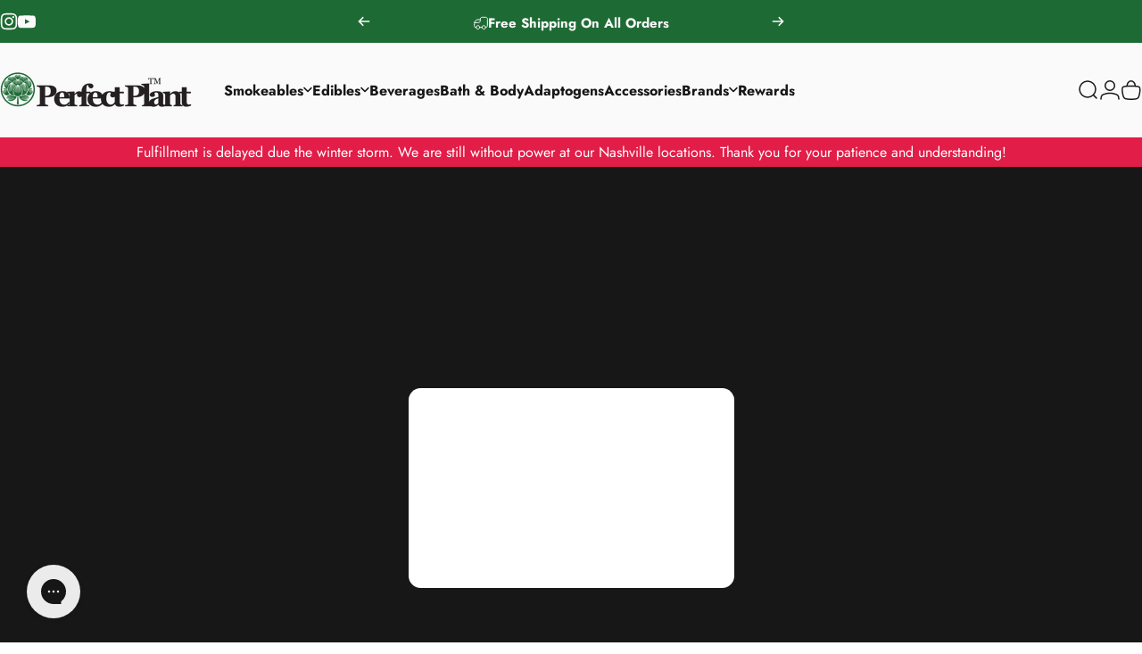

--- FILE ---
content_type: text/html; charset=utf-8
request_url: https://perfectplantmarket.com/collections/all
body_size: 75273
content:
<!doctype html>
<html class="no-js" lang="en" dir="ltr">
  <head>
    <meta charset="utf-8">
    <meta http-equiv="X-UA-Compatible" content="IE=edge,chrome=1">
    <meta name="viewport" content="width=device-width,initial-scale=1">
    <meta name="theme-color" content="#1e6a34">
    <link rel="canonical" href="https://perfectplantmarket.com/collections/all">
    <link rel="preconnect" href="https://cdn.shopify.com" crossorigin>
    <link rel="preconnect" href="https://fonts.shopifycdn.com" crossorigin>
    <link rel="dns-prefetch" href="https://ajax.googleapis.com">
    <link rel="dns-prefetch" href="https://maps.googleapis.com">
    <link rel="dns-prefetch" href="https://maps.gstatic.com">
<link rel="shortcut icon" href="//perfectplantmarket.com/cdn/shop/files/favicon512.png?crop=center&height=32&v=1718661039&width=32" type="image/png" /><title>Products &ndash; Perfect Plant Market</title>
<meta property="og:site_name" content="Perfect Plant Market">
<meta property="og:url" content="https://perfectplantmarket.com/collections/all">
<meta property="og:title" content="Products">
<meta property="og:type" content="website">
<meta property="og:description" content="Order hemp derived products including THCa flower, THC edibles, THCa Vapes, THCa Concentrates, and more with Perfect Plant, the nations leading dispensary."><meta property="og:image" content="http://perfectplantmarket.com/cdn/shop/files/Perfect_Plant_Market.png?v=1696543549">
  <meta property="og:image:secure_url" content="https://perfectplantmarket.com/cdn/shop/files/Perfect_Plant_Market.png?v=1696543549">
  <meta property="og:image:width" content="2000">
  <meta property="og:image:height" content="1250"><meta name="twitter:site" content="@">
<meta name="twitter:card" content="summary_large_image">
<meta name="twitter:title" content="Products">
<meta name="twitter:description" content="Order hemp derived products including THCa flower, THC edibles, THCa Vapes, THCa Concentrates, and more with Perfect Plant, the nations leading dispensary.">
<style>@font-face {
  font-family: Jost;
  font-weight: 400;
  font-style: normal;
  font-display: swap;
  src: url("//perfectplantmarket.com/cdn/fonts/jost/jost_n4.d47a1b6347ce4a4c9f437608011273009d91f2b7.woff2") format("woff2"),
       url("//perfectplantmarket.com/cdn/fonts/jost/jost_n4.791c46290e672b3f85c3d1c651ef2efa3819eadd.woff") format("woff");
}
@font-face {
  font-family: Jost;
  font-weight: 500;
  font-style: normal;
  font-display: swap;
  src: url("//perfectplantmarket.com/cdn/fonts/jost/jost_n5.7c8497861ffd15f4e1284cd221f14658b0e95d61.woff2") format("woff2"),
       url("//perfectplantmarket.com/cdn/fonts/jost/jost_n5.fb6a06896db583cc2df5ba1b30d9c04383119dd9.woff") format("woff");
}
@font-face {
  font-family: Jost;
  font-weight: 700;
  font-style: normal;
  font-display: swap;
  src: url("//perfectplantmarket.com/cdn/fonts/jost/jost_n7.921dc18c13fa0b0c94c5e2517ffe06139c3615a3.woff2") format("woff2"),
       url("//perfectplantmarket.com/cdn/fonts/jost/jost_n7.cbfc16c98c1e195f46c536e775e4e959c5f2f22b.woff") format("woff");
}
@font-face {
  font-family: Jost;
  font-weight: 400;
  font-style: italic;
  font-display: swap;
  src: url("//perfectplantmarket.com/cdn/fonts/jost/jost_i4.b690098389649750ada222b9763d55796c5283a5.woff2") format("woff2"),
       url("//perfectplantmarket.com/cdn/fonts/jost/jost_i4.fd766415a47e50b9e391ae7ec04e2ae25e7e28b0.woff") format("woff");
}
@font-face {
  font-family: Jost;
  font-weight: 700;
  font-style: italic;
  font-display: swap;
  src: url("//perfectplantmarket.com/cdn/fonts/jost/jost_i7.d8201b854e41e19d7ed9b1a31fe4fe71deea6d3f.woff2") format("woff2"),
       url("//perfectplantmarket.com/cdn/fonts/jost/jost_i7.eae515c34e26b6c853efddc3fc0c552e0de63757.woff") format("woff");
}
:root {
    /*! General */
    --color-base-text: 23 23 23;
    --color-base-highlight: 30 106 52;
    --color-base-background: 255 255 255;
    --color-base-button: 30 106 52;
    --color-base-button-gradient: #1e6a34;
    --color-base-button-text: 255 255 255;
    --color-keyboard-focus: 11 97 205;
    --color-shadow: 168 232 226;
    --color-price: 23 23 23;
    --color-sale-price: 225 29 72;
    --color-sale-tag: 225 29 72;
    --color-sale-tag-text: 255 255 255;
    --color-rating: 245 230 11;
    --color-placeholder: 248 248 248;
    --color-success-text: 32 108 55;
    --color-success-background: 247 254 231;
    --color-error-text: 190 18 60;
    --color-error-background: 255 241 242;
    --color-info-text: 180 83 9;
    --color-info-background: 255 251 235;
    
    /*! Menu and drawers */
    --color-drawer-text: 23 23 23;
    --color-drawer-background: 255 255 255;
    --color-drawer-button-background: 30 106 52;
    --color-drawer-button-gradient: #1e6a34;
    --color-drawer-button-text: 255 255 255;
    --color-drawer-overlay: 23 23 23;

    /*! Product card */
    --card-radius: var(--rounded-card);
    --card-border-width: 0.4rem;
    --card-border-opacity: 0.0;
    --card-shadow-opacity: 0.1;
    --card-shadow-horizontal-offset: 0.0rem;
    --card-shadow-vertical-offset: 0.0rem;

    /*! Buttons */
    --buttons-radius: var(--rounded-button);
    --buttons-border-width: 2px;
    --buttons-border-opacity: 1.0;
    --buttons-shadow-opacity: 0.0;
    --buttons-shadow-horizontal-offset: 0px;
    --buttons-shadow-vertical-offset: 0px;

    /*! Inputs */
    --inputs-radius: var(--rounded-input);
    --inputs-border-width: 0px;
    --inputs-border-opacity: 0.65;

    /*! Spacing */
    --sp-0d5: 0.125rem;
    --sp-1: 0.25rem;
    --sp-1d5: 0.375rem;
    --sp-2: 0.5rem;
    --sp-2d5: 0.625rem;
    --sp-3: 0.75rem;
    --sp-3d5: 0.875rem;
    --sp-4: 1rem;
    --sp-4d5: 1.125rem;
    --sp-5: 1.25rem;
    --sp-5d5: 1.375rem;
    --sp-6: 1.5rem;
    --sp-6d5: 1.625rem;
    --sp-7: 1.75rem;
    --sp-7d5: 1.875rem;
    --sp-8: 2rem;
    --sp-8d5: 2.125rem;
    --sp-9: 2.25rem;
    --sp-9d5: 2.375rem;
    --sp-10: 2.5rem;
    --sp-10d5: 2.625rem;
    --sp-11: 2.75rem;
    --sp-12: 3rem;
    --sp-13: 3.25rem;
    --sp-14: 3.5rem;
    --sp-15: 3.875rem;
    --sp-16: 4rem;
    --sp-18: 4.5rem;
    --sp-20: 5rem;
    --sp-23: 5.625rem;
    --sp-24: 6rem;
    --sp-28: 7rem;
    --sp-32: 8rem;
    --sp-36: 9rem;
    --sp-40: 10rem;
    --sp-44: 11rem;
    --sp-48: 12rem;
    --sp-52: 13rem;
    --sp-56: 14rem;
    --sp-60: 15rem;
    --sp-64: 16rem;
    --sp-68: 17rem;
    --sp-72: 18rem;
    --sp-80: 20rem;
    --sp-96: 24rem;
    --sp-100: 32rem;

    /*! Font family */
    --font-heading-family: Jost, sans-serif;
    --font-heading-style: normal;
    --font-heading-weight: 700;
    --font-heading-line-height: 1;
    --font-heading-letter-spacing: -0.03em;
    

    --font-body-family: Jost, sans-serif;
    --font-body-style: normal;
    --font-body-weight: 400;
    --font-body-line-height: 1.2;
    --font-body-letter-spacing: 0.0em;

    --font-navigation-family: var(--font-body-family);
    --font-navigation-size: clamp(0.875rem, 0.748rem + 0.3174vw, 1.125rem);
    --font-navigation-weight: 700;
    

    --font-button-family: var(--font-body-family);
    --font-button-size: clamp(0.875rem, 0.8115rem + 0.1587vw, 1.0rem);
    --font-button-weight: 500;
    

    --font-product-family: var(--font-body-family);
    --font-product-size: clamp(1.0rem, 0.873rem + 0.3175vw, 1.25rem);
    --font-product-weight: 500;
    

    /*! Font size */
    --text-3xs: 0.75rem;
    --text-2xs: 0.8125rem;
    --text-xs: 0.875rem;
    --text-2sm: 0.9375rem;
    --text-sm: 1.0rem;
    --text-base: 1.125rem;
    --text-lg: 1.25rem;
    --text-xl: 1.375rem;
    --text-2xl: 1.625rem;
    --text-3xl: 2.0rem;
    --text-4xl: 2.375rem;
    --text-5xl: 3.125rem;
    --text-6xl: 3.875rem;
    --text-7xl: 4.625rem;
    --text-8xl: 6.125rem;

    /*! Layout */
    --page-width: 1500px;
    --gap-padding: clamp(var(--sp-5), 2.526vw, var(--sp-12));
    --grid-gap: clamp(40px, 20vw, 60px);
    --page-padding: var(--sp-5);
    --page-container: min(calc(100vw - var(--scrollbar-width, 0px) - var(--page-padding) * 2), var(--page-width));
    --rounded-button: 3.75rem;
    --rounded-input: 3.75rem;
    --rounded-card: clamp(var(--sp-2d5), 1.053vw, var(--sp-5));
    --rounded-block: clamp(var(--sp-2d5), 1.053vw, var(--sp-5));

    /*! Other */
    --icon-weight: 1.5px;
  }

  @media screen and (min-width: 1024px) {
    :root {
      --page-padding: var(--sp-9);
    }
  }

  @media screen and (min-width: 1280px) {
    :root {
      --gap-padding: var(--sp-12);
      --page-padding: var(--sp-12);
      --page-container: min(calc(100vw - var(--scrollbar-width, 0px) - var(--page-padding) * 2), max(var(--page-width), 1280px));
    }
  }

  @media screen and (min-width: 1536px) {
    :root {
      --page-padding: max(var(--sp-12), 50vw - var(--scrollbar-width, 0px)/2 - var(--page-width)/2);
    }
  }
</style>
  <link rel="preload" as="font" href="//perfectplantmarket.com/cdn/fonts/jost/jost_n4.d47a1b6347ce4a4c9f437608011273009d91f2b7.woff2" type="font/woff2" crossorigin>

  <link rel="preload" as="font" href="//perfectplantmarket.com/cdn/fonts/jost/jost_n7.921dc18c13fa0b0c94c5e2517ffe06139c3615a3.woff2" type="font/woff2" crossorigin>
<link href="//perfectplantmarket.com/cdn/shop/t/50/assets/theme.css?v=54130150842442101401765470070" rel="stylesheet" type="text/css" media="all" /><link rel="stylesheet" href="//perfectplantmarket.com/cdn/shop/t/50/assets/apps.css?v=162097722211979372921765470071" media="print" fetchpriority="low" onload="this.media='all'">

    <script>window.performance && window.performance.mark && window.performance.mark('shopify.content_for_header.start');</script><meta name="google-site-verification" content="H6tSmaA6IL49xUzJLgHd96DLZdJ4Nx2NAeQvb0HKjh0">
<meta id="shopify-digital-wallet" name="shopify-digital-wallet" content="/52683636895/digital_wallets/dialog">
<link rel="alternate" type="application/atom+xml" title="Feed" href="/collections/all.atom" />
<link rel="next" href="/collections/all?page=2">
<script async="async" src="/checkouts/internal/preloads.js?locale=en-US"></script>
<script id="shopify-features" type="application/json">{"accessToken":"cbfb2841168bf2e0a4284212ecaf3954","betas":["rich-media-storefront-analytics"],"domain":"perfectplantmarket.com","predictiveSearch":true,"shopId":52683636895,"locale":"en"}</script>
<script>var Shopify = Shopify || {};
Shopify.shop = "perfect-plant-market.myshopify.com";
Shopify.locale = "en";
Shopify.currency = {"active":"USD","rate":"1.0"};
Shopify.country = "US";
Shopify.theme = {"name":"NEW","id":157077504244,"schema_name":"Concept","schema_version":"5.2.0","theme_store_id":2412,"role":"main"};
Shopify.theme.handle = "null";
Shopify.theme.style = {"id":null,"handle":null};
Shopify.cdnHost = "perfectplantmarket.com/cdn";
Shopify.routes = Shopify.routes || {};
Shopify.routes.root = "/";</script>
<script type="module">!function(o){(o.Shopify=o.Shopify||{}).modules=!0}(window);</script>
<script>!function(o){function n(){var o=[];function n(){o.push(Array.prototype.slice.apply(arguments))}return n.q=o,n}var t=o.Shopify=o.Shopify||{};t.loadFeatures=n(),t.autoloadFeatures=n()}(window);</script>
<script id="shop-js-analytics" type="application/json">{"pageType":"collection"}</script>
<script defer="defer" async type="module" src="//perfectplantmarket.com/cdn/shopifycloud/shop-js/modules/v2/client.init-shop-cart-sync_BN7fPSNr.en.esm.js"></script>
<script defer="defer" async type="module" src="//perfectplantmarket.com/cdn/shopifycloud/shop-js/modules/v2/chunk.common_Cbph3Kss.esm.js"></script>
<script defer="defer" async type="module" src="//perfectplantmarket.com/cdn/shopifycloud/shop-js/modules/v2/chunk.modal_DKumMAJ1.esm.js"></script>
<script type="module">
  await import("//perfectplantmarket.com/cdn/shopifycloud/shop-js/modules/v2/client.init-shop-cart-sync_BN7fPSNr.en.esm.js");
await import("//perfectplantmarket.com/cdn/shopifycloud/shop-js/modules/v2/chunk.common_Cbph3Kss.esm.js");
await import("//perfectplantmarket.com/cdn/shopifycloud/shop-js/modules/v2/chunk.modal_DKumMAJ1.esm.js");

  window.Shopify.SignInWithShop?.initShopCartSync?.({"fedCMEnabled":true,"windoidEnabled":true});

</script>
<script>(function() {
  var isLoaded = false;
  function asyncLoad() {
    if (isLoaded) return;
    isLoaded = true;
    var urls = ["https:\/\/reconvert-cdn.com\/assets\/js\/store_reconvert_node.js?v=2\u0026scid=NTI3OTA4NTNjZDJhNGU3MjUwMWNmOTUzZDhjN2VkYzQuMjdjNzhmNTgyYzE5MjEyYTJkYTAxNGRmNDU3MDJhNWE=\u0026shop=perfect-plant-market.myshopify.com","https:\/\/reconvert-cdn.com\/assets\/js\/reconvert_script_tags.mini.js?scid=MXZLOVZWc1p6UGJTNVJWbDNURms4dz09\u0026shop=perfect-plant-market.myshopify.com"];
    for (var i = 0; i < urls.length; i++) {
      var s = document.createElement('script');
      s.type = 'text/javascript';
      s.async = true;
      s.src = urls[i];
      var x = document.getElementsByTagName('script')[0];
      x.parentNode.insertBefore(s, x);
    }
  };
  if(window.attachEvent) {
    window.attachEvent('onload', asyncLoad);
  } else {
    window.addEventListener('load', asyncLoad, false);
  }
})();</script>
<script id="__st">var __st={"a":52683636895,"offset":-21600,"reqid":"09654220-6448-4b4a-a570-b25857825fa4-1769907544","pageurl":"perfectplantmarket.com\/collections\/all","u":"c29bd1ed00af","p":"collection"};</script>
<script>window.ShopifyPaypalV4VisibilityTracking = true;</script>
<script id="captcha-bootstrap">!function(){'use strict';const t='contact',e='account',n='new_comment',o=[[t,t],['blogs',n],['comments',n],[t,'customer']],c=[[e,'customer_login'],[e,'guest_login'],[e,'recover_customer_password'],[e,'create_customer']],r=t=>t.map((([t,e])=>`form[action*='/${t}']:not([data-nocaptcha='true']) input[name='form_type'][value='${e}']`)).join(','),a=t=>()=>t?[...document.querySelectorAll(t)].map((t=>t.form)):[];function s(){const t=[...o],e=r(t);return a(e)}const i='password',u='form_key',d=['recaptcha-v3-token','g-recaptcha-response','h-captcha-response',i],f=()=>{try{return window.sessionStorage}catch{return}},m='__shopify_v',_=t=>t.elements[u];function p(t,e,n=!1){try{const o=window.sessionStorage,c=JSON.parse(o.getItem(e)),{data:r}=function(t){const{data:e,action:n}=t;return t[m]||n?{data:e,action:n}:{data:t,action:n}}(c);for(const[e,n]of Object.entries(r))t.elements[e]&&(t.elements[e].value=n);n&&o.removeItem(e)}catch(o){console.error('form repopulation failed',{error:o})}}const l='form_type',E='cptcha';function T(t){t.dataset[E]=!0}const w=window,h=w.document,L='Shopify',v='ce_forms',y='captcha';let A=!1;((t,e)=>{const n=(g='f06e6c50-85a8-45c8-87d0-21a2b65856fe',I='https://cdn.shopify.com/shopifycloud/storefront-forms-hcaptcha/ce_storefront_forms_captcha_hcaptcha.v1.5.2.iife.js',D={infoText:'Protected by hCaptcha',privacyText:'Privacy',termsText:'Terms'},(t,e,n)=>{const o=w[L][v],c=o.bindForm;if(c)return c(t,g,e,D).then(n);var r;o.q.push([[t,g,e,D],n]),r=I,A||(h.body.append(Object.assign(h.createElement('script'),{id:'captcha-provider',async:!0,src:r})),A=!0)});var g,I,D;w[L]=w[L]||{},w[L][v]=w[L][v]||{},w[L][v].q=[],w[L][y]=w[L][y]||{},w[L][y].protect=function(t,e){n(t,void 0,e),T(t)},Object.freeze(w[L][y]),function(t,e,n,w,h,L){const[v,y,A,g]=function(t,e,n){const i=e?o:[],u=t?c:[],d=[...i,...u],f=r(d),m=r(i),_=r(d.filter((([t,e])=>n.includes(e))));return[a(f),a(m),a(_),s()]}(w,h,L),I=t=>{const e=t.target;return e instanceof HTMLFormElement?e:e&&e.form},D=t=>v().includes(t);t.addEventListener('submit',(t=>{const e=I(t);if(!e)return;const n=D(e)&&!e.dataset.hcaptchaBound&&!e.dataset.recaptchaBound,o=_(e),c=g().includes(e)&&(!o||!o.value);(n||c)&&t.preventDefault(),c&&!n&&(function(t){try{if(!f())return;!function(t){const e=f();if(!e)return;const n=_(t);if(!n)return;const o=n.value;o&&e.removeItem(o)}(t);const e=Array.from(Array(32),(()=>Math.random().toString(36)[2])).join('');!function(t,e){_(t)||t.append(Object.assign(document.createElement('input'),{type:'hidden',name:u})),t.elements[u].value=e}(t,e),function(t,e){const n=f();if(!n)return;const o=[...t.querySelectorAll(`input[type='${i}']`)].map((({name:t})=>t)),c=[...d,...o],r={};for(const[a,s]of new FormData(t).entries())c.includes(a)||(r[a]=s);n.setItem(e,JSON.stringify({[m]:1,action:t.action,data:r}))}(t,e)}catch(e){console.error('failed to persist form',e)}}(e),e.submit())}));const S=(t,e)=>{t&&!t.dataset[E]&&(n(t,e.some((e=>e===t))),T(t))};for(const o of['focusin','change'])t.addEventListener(o,(t=>{const e=I(t);D(e)&&S(e,y())}));const B=e.get('form_key'),M=e.get(l),P=B&&M;t.addEventListener('DOMContentLoaded',(()=>{const t=y();if(P)for(const e of t)e.elements[l].value===M&&p(e,B);[...new Set([...A(),...v().filter((t=>'true'===t.dataset.shopifyCaptcha))])].forEach((e=>S(e,t)))}))}(h,new URLSearchParams(w.location.search),n,t,e,['guest_login'])})(!0,!0)}();</script>
<script integrity="sha256-4kQ18oKyAcykRKYeNunJcIwy7WH5gtpwJnB7kiuLZ1E=" data-source-attribution="shopify.loadfeatures" defer="defer" src="//perfectplantmarket.com/cdn/shopifycloud/storefront/assets/storefront/load_feature-a0a9edcb.js" crossorigin="anonymous"></script>
<script data-source-attribution="shopify.dynamic_checkout.dynamic.init">var Shopify=Shopify||{};Shopify.PaymentButton=Shopify.PaymentButton||{isStorefrontPortableWallets:!0,init:function(){window.Shopify.PaymentButton.init=function(){};var t=document.createElement("script");t.src="https://perfectplantmarket.com/cdn/shopifycloud/portable-wallets/latest/portable-wallets.en.js",t.type="module",document.head.appendChild(t)}};
</script>
<script data-source-attribution="shopify.dynamic_checkout.buyer_consent">
  function portableWalletsHideBuyerConsent(e){var t=document.getElementById("shopify-buyer-consent"),n=document.getElementById("shopify-subscription-policy-button");t&&n&&(t.classList.add("hidden"),t.setAttribute("aria-hidden","true"),n.removeEventListener("click",e))}function portableWalletsShowBuyerConsent(e){var t=document.getElementById("shopify-buyer-consent"),n=document.getElementById("shopify-subscription-policy-button");t&&n&&(t.classList.remove("hidden"),t.removeAttribute("aria-hidden"),n.addEventListener("click",e))}window.Shopify?.PaymentButton&&(window.Shopify.PaymentButton.hideBuyerConsent=portableWalletsHideBuyerConsent,window.Shopify.PaymentButton.showBuyerConsent=portableWalletsShowBuyerConsent);
</script>
<script data-source-attribution="shopify.dynamic_checkout.cart.bootstrap">document.addEventListener("DOMContentLoaded",(function(){function t(){return document.querySelector("shopify-accelerated-checkout-cart, shopify-accelerated-checkout")}if(t())Shopify.PaymentButton.init();else{new MutationObserver((function(e,n){t()&&(Shopify.PaymentButton.init(),n.disconnect())})).observe(document.body,{childList:!0,subtree:!0})}}));
</script>

<script>window.performance && window.performance.mark && window.performance.mark('shopify.content_for_header.end');</script>

    <script src="//perfectplantmarket.com/cdn/shop/t/50/assets/vendor.js?v=83836565987576270061765470071" defer="defer"></script>
    <script src="//perfectplantmarket.com/cdn/shop/t/50/assets/theme.js?v=66574789208036865481765470071" defer="defer"></script><script>
  document.documentElement.classList.replace('no-js', 'js');

  window.theme = window.theme || {};
  theme.routes = {
    shop_url: 'https://perfectplantmarket.com',
    root_url: '/',
    cart_url: '/cart',
    cart_add_url: '/cart/add',
    cart_change_url: '/cart/change',
    cart_update_url: '/cart/update',
    search_url: '/search',
    predictive_search_url: '/search/suggest'
  };

  theme.variantStrings = {
    preOrder: "Pre-order",
    addToCart: "Add to cart",
    soldOut: "Sold Out",
    unavailable: "Unavailable",
    addToBundle: "Add to bundle",
    backInStock: "Notify me when it’s available"
  };

  theme.shippingCalculatorStrings = {
    error: "One or more errors occurred while retrieving the shipping rates:",
    notFound: "Sorry, we do not ship to your address.",
    oneResult: "There is one shipping rate for your address:",
    multipleResults: "There are multiple shipping rates for your address:"
  };

  theme.discountStrings = {
    error: "Discount code cannot be applied to your cart",
    shippingError: "Shipping discounts are shown at checkout after adding an address"
  };

  theme.recipientFormStrings = {
    expanded: "Gift card recipient form expanded",
    collapsed: "Gift card recipient form collapsed"
  };

  theme.quickOrderListStrings = {
    itemsAdded: "[quantity] items added",
    itemAdded: "[quantity] item added",
    itemsRemoved: "[quantity] items removed",
    itemRemoved: "[quantity] item removed",
    viewCart: "View cart",
    each: "[money]\/ea",
    minError: "This item has a minimum of [min]",
    maxError: "This item has a maximum of [max]",
    stepError: "You can only add this item in increments of [step]"
  };

  theme.cartStrings = {
    error: "There was an error while updating your cart. Please try again.",
    quantityError: "You can only add [quantity] of this item to your cart.",
    giftNoteAttribute: "Gift note",
    giftWrapAttribute: "Gift wrapping",
    giftWrapBooleanTrue: "Yes",
    targetProductAttribute: "For"
  };

  theme.dateStrings = {
    d: "d",
    day: "Day",
    days: "Days",
    h: "h",
    hour: "Hour",
    hours: "Hours",
    m: "m",
    minute: "Min",
    minutes: "Mins",
    s: "s",
    second: "Sec",
    seconds: "Secs"
  };theme.strings = {
    recentlyViewedEmpty: "Your recently viewed is empty.",
    close: "Close",
    next: "Next",
    previous: "Previous",
    qrImageAlt: "QR code — scan to redeem gift card"
  };

  theme.settings = {
    moneyFormat: "${{amount}}",
    moneyWithCurrencyFormat: "${{amount}} USD",
    currencyCodeEnabled: false,
    externalLinksNewTab: true,
    cartType: "drawer",
    isCartTemplate: false,
    pswpModule: "\/\/perfectplantmarket.com\/cdn\/shop\/t\/50\/assets\/photoswipe.min.js?v=41760041872977459911765470070",
    themeName: 'Concept',
    themeVersion: '5.2.0',
    agencyId: ''
  };</script>
<!-- BEGIN app block: shopify://apps/judge-me-reviews/blocks/judgeme_core/61ccd3b1-a9f2-4160-9fe9-4fec8413e5d8 --><!-- Start of Judge.me Core -->






<link rel="dns-prefetch" href="https://cdnwidget.judge.me">
<link rel="dns-prefetch" href="https://cdn.judge.me">
<link rel="dns-prefetch" href="https://cdn1.judge.me">
<link rel="dns-prefetch" href="https://api.judge.me">

<script data-cfasync='false' class='jdgm-settings-script'>window.jdgmSettings={"pagination":5,"disable_web_reviews":false,"badge_no_review_text":"No reviews","badge_n_reviews_text":"{{ n }} review/reviews","badge_star_color":"#EDA23B","hide_badge_preview_if_no_reviews":true,"badge_hide_text":false,"enforce_center_preview_badge":false,"widget_title":"Customer Reviews","widget_open_form_text":"Write a review","widget_close_form_text":"Cancel review","widget_refresh_page_text":"Refresh page","widget_summary_text":"Based on {{ number_of_reviews }} review/reviews","widget_no_review_text":"Be the first to write a review","widget_name_field_text":"Display name","widget_verified_name_field_text":"Verified Name (public)","widget_name_placeholder_text":"Display name","widget_required_field_error_text":"This field is required.","widget_email_field_text":"Email address","widget_verified_email_field_text":"Verified Email (private, can not be edited)","widget_email_placeholder_text":"Your email address","widget_email_field_error_text":"Please enter a valid email address.","widget_rating_field_text":"Rating","widget_review_title_field_text":"Review Title","widget_review_title_placeholder_text":"Give your review a title","widget_review_body_field_text":"Review content","widget_review_body_placeholder_text":"Start writing here...","widget_pictures_field_text":"Picture/Video (optional)","widget_submit_review_text":"Submit Review","widget_submit_verified_review_text":"Submit Verified Review","widget_submit_success_msg_with_auto_publish":"Thank you! Please refresh the page in a few moments to see your review. You can remove or edit your review by logging into \u003ca href='https://judge.me/login' target='_blank' rel='nofollow noopener'\u003eJudge.me\u003c/a\u003e","widget_submit_success_msg_no_auto_publish":"Thank you! Your review will be published as soon as it is approved by the shop admin. You can remove or edit your review by logging into \u003ca href='https://judge.me/login' target='_blank' rel='nofollow noopener'\u003eJudge.me\u003c/a\u003e","widget_show_default_reviews_out_of_total_text":"Showing {{ n_reviews_shown }} out of {{ n_reviews }} reviews.","widget_show_all_link_text":"Show all","widget_show_less_link_text":"Show less","widget_author_said_text":"{{ reviewer_name }} said:","widget_days_text":"{{ n }} days ago","widget_weeks_text":"{{ n }} week/weeks ago","widget_months_text":"{{ n }} month/months ago","widget_years_text":"{{ n }} year/years ago","widget_yesterday_text":"Yesterday","widget_today_text":"Today","widget_replied_text":"\u003e\u003e {{ shop_name }} replied:","widget_read_more_text":"Read more","widget_reviewer_name_as_initial":"","widget_rating_filter_color":"#fbcd0a","widget_rating_filter_see_all_text":"See all reviews","widget_sorting_most_recent_text":"Most Recent","widget_sorting_highest_rating_text":"Highest Rating","widget_sorting_lowest_rating_text":"Lowest Rating","widget_sorting_with_pictures_text":"Only Pictures","widget_sorting_most_helpful_text":"Most Helpful","widget_open_question_form_text":"Ask a question","widget_reviews_subtab_text":"Reviews","widget_questions_subtab_text":"Questions","widget_question_label_text":"Question","widget_answer_label_text":"Answer","widget_question_placeholder_text":"Write your question here","widget_submit_question_text":"Submit Question","widget_question_submit_success_text":"Thank you for your question! We will notify you once it gets answered.","widget_star_color":"#EDA23B","verified_badge_text":"Verified","verified_badge_bg_color":"","verified_badge_text_color":"","verified_badge_placement":"left-of-reviewer-name","widget_review_max_height":"","widget_hide_border":false,"widget_social_share":false,"widget_thumb":false,"widget_review_location_show":false,"widget_location_format":"","all_reviews_include_out_of_store_products":true,"all_reviews_out_of_store_text":"(out of store)","all_reviews_pagination":100,"all_reviews_product_name_prefix_text":"about","enable_review_pictures":true,"enable_question_anwser":false,"widget_theme":"leex","review_date_format":"mm/dd/yyyy","default_sort_method":"most-recent","widget_product_reviews_subtab_text":"Product Reviews","widget_shop_reviews_subtab_text":"Shop Reviews","widget_other_products_reviews_text":"Reviews for other products","widget_store_reviews_subtab_text":"Store reviews","widget_no_store_reviews_text":"This store hasn't received any reviews yet","widget_web_restriction_product_reviews_text":"This product hasn't received any reviews yet","widget_no_items_text":"No items found","widget_show_more_text":"Show more","widget_write_a_store_review_text":"Write a Store Review","widget_other_languages_heading":"Reviews in Other Languages","widget_translate_review_text":"Translate review to {{ language }}","widget_translating_review_text":"Translating...","widget_show_original_translation_text":"Show original ({{ language }})","widget_translate_review_failed_text":"Review couldn't be translated.","widget_translate_review_retry_text":"Retry","widget_translate_review_try_again_later_text":"Try again later","show_product_url_for_grouped_product":false,"widget_sorting_pictures_first_text":"Pictures First","show_pictures_on_all_rev_page_mobile":false,"show_pictures_on_all_rev_page_desktop":false,"floating_tab_hide_mobile_install_preference":false,"floating_tab_button_name":"★ Reviews","floating_tab_title":"Let customers speak for us","floating_tab_button_color":"","floating_tab_button_background_color":"","floating_tab_url":"","floating_tab_url_enabled":false,"floating_tab_tab_style":"text","all_reviews_text_badge_text":"Customers rate us {{ shop.metafields.judgeme.all_reviews_rating | round: 1 }}/5 based on {{ shop.metafields.judgeme.all_reviews_count }} reviews.","all_reviews_text_badge_text_branded_style":"{{ shop.metafields.judgeme.all_reviews_rating | round: 1 }} out of 5 stars based on {{ shop.metafields.judgeme.all_reviews_count }} reviews","is_all_reviews_text_badge_a_link":false,"show_stars_for_all_reviews_text_badge":false,"all_reviews_text_badge_url":"","all_reviews_text_style":"branded","all_reviews_text_color_style":"judgeme_brand_color","all_reviews_text_color":"#108474","all_reviews_text_show_jm_brand":true,"featured_carousel_show_header":true,"featured_carousel_title":"What are peaple saying?","testimonials_carousel_title":"Customers are saying","videos_carousel_title":"Real customer stories","cards_carousel_title":"Customers are saying","featured_carousel_count_text":"from {{ n }} reviews","featured_carousel_add_link_to_all_reviews_page":false,"featured_carousel_url":"","featured_carousel_show_images":false,"featured_carousel_autoslide_interval":5,"featured_carousel_arrows_on_the_sides":true,"featured_carousel_height":250,"featured_carousel_width":95,"featured_carousel_image_size":0,"featured_carousel_image_height":250,"featured_carousel_arrow_color":"#eeeeee","verified_count_badge_style":"branded","verified_count_badge_orientation":"horizontal","verified_count_badge_color_style":"judgeme_brand_color","verified_count_badge_color":"#108474","is_verified_count_badge_a_link":false,"verified_count_badge_url":"","verified_count_badge_show_jm_brand":true,"widget_rating_preset_default":5,"widget_first_sub_tab":"product-reviews","widget_show_histogram":true,"widget_histogram_use_custom_color":false,"widget_pagination_use_custom_color":false,"widget_star_use_custom_color":false,"widget_verified_badge_use_custom_color":false,"widget_write_review_use_custom_color":false,"picture_reminder_submit_button":"Upload Pictures","enable_review_videos":false,"mute_video_by_default":false,"widget_sorting_videos_first_text":"Videos First","widget_review_pending_text":"Pending","featured_carousel_items_for_large_screen":4,"social_share_options_order":"Facebook,Twitter,Pinterest","remove_microdata_snippet":false,"disable_json_ld":false,"enable_json_ld_products":false,"preview_badge_show_question_text":false,"preview_badge_no_question_text":"No questions","preview_badge_n_question_text":"{{ number_of_questions }} question/questions","qa_badge_show_icon":false,"qa_badge_position":"same-row","remove_judgeme_branding":true,"widget_add_search_bar":false,"widget_search_bar_placeholder":"Search","widget_sorting_verified_only_text":"Verified only","featured_carousel_theme":"compact","featured_carousel_show_rating":true,"featured_carousel_show_title":true,"featured_carousel_show_body":true,"featured_carousel_show_date":true,"featured_carousel_show_reviewer":true,"featured_carousel_show_product":true,"featured_carousel_header_background_color":"#108474","featured_carousel_header_text_color":"#ffffff","featured_carousel_name_product_separator":"reviewed","featured_carousel_full_star_background":"#EBE279","featured_carousel_empty_star_background":"#dadada","featured_carousel_vertical_theme_background":"#f9fafb","featured_carousel_verified_badge_enable":true,"featured_carousel_verified_badge_color":"true","featured_carousel_border_style":"round","featured_carousel_review_line_length_limit":3,"featured_carousel_more_reviews_button_text":"Read more reviews","featured_carousel_view_product_button_text":"View product","all_reviews_page_load_reviews_on":"scroll","all_reviews_page_load_more_text":"Load More Reviews","disable_fb_tab_reviews":false,"enable_ajax_cdn_cache":false,"widget_advanced_speed_features":5,"widget_public_name_text":"displayed publicly like","default_reviewer_name":"John Smith","default_reviewer_name_has_non_latin":true,"widget_reviewer_anonymous":"Anonymous","medals_widget_title":"Judge.me Review Medals","medals_widget_background_color":"#f9fafb","medals_widget_position":"footer_all_pages","medals_widget_border_color":"#f9fafb","medals_widget_verified_text_position":"left","medals_widget_use_monochromatic_version":false,"medals_widget_elements_color":"#108474","show_reviewer_avatar":true,"widget_invalid_yt_video_url_error_text":"Not a YouTube video URL","widget_max_length_field_error_text":"Please enter no more than {0} characters.","widget_show_country_flag":false,"widget_show_collected_via_shop_app":true,"widget_verified_by_shop_badge_style":"light","widget_verified_by_shop_text":"Verified by Shop","widget_show_photo_gallery":true,"widget_load_with_code_splitting":true,"widget_ugc_install_preference":false,"widget_ugc_title":"Made by us, Shared by you","widget_ugc_subtitle":"Tag us to see your picture featured in our page","widget_ugc_arrows_color":"#ffffff","widget_ugc_primary_button_text":"Buy Now","widget_ugc_primary_button_background_color":"#108474","widget_ugc_primary_button_text_color":"#ffffff","widget_ugc_primary_button_border_width":"0","widget_ugc_primary_button_border_style":"none","widget_ugc_primary_button_border_color":"#108474","widget_ugc_primary_button_border_radius":"25","widget_ugc_secondary_button_text":"Load More","widget_ugc_secondary_button_background_color":"#ffffff","widget_ugc_secondary_button_text_color":"#108474","widget_ugc_secondary_button_border_width":"2","widget_ugc_secondary_button_border_style":"solid","widget_ugc_secondary_button_border_color":"#108474","widget_ugc_secondary_button_border_radius":"25","widget_ugc_reviews_button_text":"View Reviews","widget_ugc_reviews_button_background_color":"#ffffff","widget_ugc_reviews_button_text_color":"#108474","widget_ugc_reviews_button_border_width":"2","widget_ugc_reviews_button_border_style":"solid","widget_ugc_reviews_button_border_color":"#108474","widget_ugc_reviews_button_border_radius":"25","widget_ugc_reviews_button_link_to":"judgeme-reviews-page","widget_ugc_show_post_date":true,"widget_ugc_max_width":"800","widget_rating_metafield_value_type":true,"widget_primary_color":"#206C37","widget_enable_secondary_color":false,"widget_secondary_color":"#edf5f5","widget_summary_average_rating_text":"{{ average_rating }} out of 5","widget_media_grid_title":"Customer photos \u0026 videos","widget_media_grid_see_more_text":"See more","widget_round_style":true,"widget_show_product_medals":true,"widget_verified_by_judgeme_text":"Verified by Judge.me","widget_show_store_medals":true,"widget_verified_by_judgeme_text_in_store_medals":"Verified by Judge.me","widget_media_field_exceed_quantity_message":"Sorry, we can only accept {{ max_media }} for one review.","widget_media_field_exceed_limit_message":"{{ file_name }} is too large, please select a {{ media_type }} less than {{ size_limit }}MB.","widget_review_submitted_text":"Review Submitted!","widget_question_submitted_text":"Question Submitted!","widget_close_form_text_question":"Cancel","widget_write_your_answer_here_text":"Write your answer here","widget_enabled_branded_link":true,"widget_show_collected_by_judgeme":false,"widget_reviewer_name_color":"","widget_write_review_text_color":"","widget_write_review_bg_color":"","widget_collected_by_judgeme_text":"collected by Judge.me","widget_pagination_type":"load_more","widget_load_more_text":"Load More","widget_load_more_color":"#108474","widget_full_review_text":"Full Review","widget_read_more_reviews_text":"Read More Reviews","widget_read_questions_text":"Read Questions","widget_questions_and_answers_text":"Questions \u0026 Answers","widget_verified_by_text":"Verified by","widget_verified_text":"Verified","widget_number_of_reviews_text":"{{ number_of_reviews }} reviews","widget_back_button_text":"Back","widget_next_button_text":"Next","widget_custom_forms_filter_button":"Filters","custom_forms_style":"horizontal","widget_show_review_information":false,"how_reviews_are_collected":"How reviews are collected?","widget_show_review_keywords":false,"widget_gdpr_statement":"How we use your data: We'll only contact you about the review you left, and only if necessary. By submitting your review, you agree to Judge.me's \u003ca href='https://judge.me/terms' target='_blank' rel='nofollow noopener'\u003eterms\u003c/a\u003e, \u003ca href='https://judge.me/privacy' target='_blank' rel='nofollow noopener'\u003eprivacy\u003c/a\u003e and \u003ca href='https://judge.me/content-policy' target='_blank' rel='nofollow noopener'\u003econtent\u003c/a\u003e policies.","widget_multilingual_sorting_enabled":false,"widget_translate_review_content_enabled":false,"widget_translate_review_content_method":"manual","popup_widget_review_selection":"automatically_with_pictures","popup_widget_round_border_style":true,"popup_widget_show_title":true,"popup_widget_show_body":true,"popup_widget_show_reviewer":false,"popup_widget_show_product":true,"popup_widget_show_pictures":true,"popup_widget_use_review_picture":true,"popup_widget_show_on_home_page":true,"popup_widget_show_on_product_page":true,"popup_widget_show_on_collection_page":true,"popup_widget_show_on_cart_page":true,"popup_widget_position":"bottom_left","popup_widget_first_review_delay":5,"popup_widget_duration":5,"popup_widget_interval":5,"popup_widget_review_count":5,"popup_widget_hide_on_mobile":true,"review_snippet_widget_round_border_style":true,"review_snippet_widget_card_color":"#FFFFFF","review_snippet_widget_slider_arrows_background_color":"#FFFFFF","review_snippet_widget_slider_arrows_color":"#000000","review_snippet_widget_star_color":"#108474","show_product_variant":false,"all_reviews_product_variant_label_text":"Variant: ","widget_show_verified_branding":false,"widget_ai_summary_title":"Customers say","widget_ai_summary_disclaimer":"AI-powered review summary based on recent customer reviews","widget_show_ai_summary":false,"widget_show_ai_summary_bg":false,"widget_show_review_title_input":true,"redirect_reviewers_invited_via_email":"external_form","request_store_review_after_product_review":false,"request_review_other_products_in_order":true,"review_form_color_scheme":"default","review_form_corner_style":"square","review_form_star_color":{},"review_form_text_color":"#333333","review_form_background_color":"#ffffff","review_form_field_background_color":"#fafafa","review_form_button_color":{},"review_form_button_text_color":"#ffffff","review_form_modal_overlay_color":"#000000","review_content_screen_title_text":"How would you rate this product?","review_content_introduction_text":"We would love it if you would share a bit about your experience.","store_review_form_title_text":"How would you rate this store?","store_review_form_introduction_text":"We would love it if you would share a bit about your experience.","show_review_guidance_text":true,"one_star_review_guidance_text":"Poor","five_star_review_guidance_text":"Great","customer_information_screen_title_text":"About you","customer_information_introduction_text":"Please tell us more about you.","custom_questions_screen_title_text":"Your experience in more detail","custom_questions_introduction_text":"Here are a few questions to help us understand more about your experience.","review_submitted_screen_title_text":"Thanks for your review!","review_submitted_screen_thank_you_text":"We are processing it and it will appear on the store soon.","review_submitted_screen_email_verification_text":"Please confirm your email by clicking the link we just sent you. This helps us keep reviews authentic.","review_submitted_request_store_review_text":"Would you like to share your experience of shopping with us?","review_submitted_review_other_products_text":"Would you like to review these products?","store_review_screen_title_text":"Would you like to share your experience of shopping with us?","store_review_introduction_text":"We value your feedback and use it to improve. Please share any thoughts or suggestions you have.","reviewer_media_screen_title_picture_text":"Share a picture","reviewer_media_introduction_picture_text":"Upload a photo to support your review.","reviewer_media_screen_title_video_text":"Share a video","reviewer_media_introduction_video_text":"Upload a video to support your review.","reviewer_media_screen_title_picture_or_video_text":"Share a picture or video","reviewer_media_introduction_picture_or_video_text":"Upload a photo or video to support your review.","reviewer_media_youtube_url_text":"Paste your Youtube URL here","advanced_settings_next_step_button_text":"Next","advanced_settings_close_review_button_text":"Close","modal_write_review_flow":false,"write_review_flow_required_text":"Required","write_review_flow_privacy_message_text":"We respect your privacy.","write_review_flow_anonymous_text":"Post review as anonymous","write_review_flow_visibility_text":"This won't be visible to other customers.","write_review_flow_multiple_selection_help_text":"Select as many as you like","write_review_flow_single_selection_help_text":"Select one option","write_review_flow_required_field_error_text":"This field is required","write_review_flow_invalid_email_error_text":"Please enter a valid email address","write_review_flow_max_length_error_text":"Max. {{ max_length }} characters.","write_review_flow_media_upload_text":"\u003cb\u003eClick to upload\u003c/b\u003e or drag and drop","write_review_flow_gdpr_statement":"We'll only contact you about your review if necessary. By submitting your review, you agree to our \u003ca href='https://judge.me/terms' target='_blank' rel='nofollow noopener'\u003eterms and conditions\u003c/a\u003e and \u003ca href='https://judge.me/privacy' target='_blank' rel='nofollow noopener'\u003eprivacy policy\u003c/a\u003e.","rating_only_reviews_enabled":false,"show_negative_reviews_help_screen":false,"new_review_flow_help_screen_rating_threshold":3,"negative_review_resolution_screen_title_text":"Tell us more","negative_review_resolution_text":"Your experience matters to us. If there were issues with your purchase, we're here to help. Feel free to reach out to us, we'd love the opportunity to make things right.","negative_review_resolution_button_text":"Contact us","negative_review_resolution_proceed_with_review_text":"Leave a review","negative_review_resolution_subject":"Issue with purchase from {{ shop_name }}.{{ order_name }}","preview_badge_collection_page_install_status":false,"widget_review_custom_css":"","preview_badge_custom_css":"","preview_badge_stars_count":"5-stars","featured_carousel_custom_css":"","floating_tab_custom_css":"","all_reviews_widget_custom_css":"","medals_widget_custom_css":"","verified_badge_custom_css":"","all_reviews_text_custom_css":"","transparency_badges_collected_via_store_invite":false,"transparency_badges_from_another_provider":false,"transparency_badges_collected_from_store_visitor":false,"transparency_badges_collected_by_verified_review_provider":false,"transparency_badges_earned_reward":false,"transparency_badges_collected_via_store_invite_text":"Review collected via store invitation","transparency_badges_from_another_provider_text":"Review collected from another provider","transparency_badges_collected_from_store_visitor_text":"Review collected from a store visitor","transparency_badges_written_in_google_text":"Review written in Google","transparency_badges_written_in_etsy_text":"Review written in Etsy","transparency_badges_written_in_shop_app_text":"Review written in Shop App","transparency_badges_earned_reward_text":"Review earned a reward for future purchase","product_review_widget_per_page":10,"widget_store_review_label_text":"Review about the store","checkout_comment_extension_title_on_product_page":"Customer Comments","checkout_comment_extension_num_latest_comment_show":5,"checkout_comment_extension_format":"name_and_timestamp","checkout_comment_customer_name":"last_initial","checkout_comment_comment_notification":true,"preview_badge_collection_page_install_preference":false,"preview_badge_home_page_install_preference":false,"preview_badge_product_page_install_preference":false,"review_widget_install_preference":"","review_carousel_install_preference":false,"floating_reviews_tab_install_preference":"none","verified_reviews_count_badge_install_preference":false,"all_reviews_text_install_preference":false,"review_widget_best_location":false,"judgeme_medals_install_preference":false,"review_widget_revamp_enabled":false,"review_widget_qna_enabled":false,"review_widget_header_theme":"minimal","review_widget_widget_title_enabled":true,"review_widget_header_text_size":"medium","review_widget_header_text_weight":"regular","review_widget_average_rating_style":"compact","review_widget_bar_chart_enabled":true,"review_widget_bar_chart_type":"numbers","review_widget_bar_chart_style":"standard","review_widget_expanded_media_gallery_enabled":false,"review_widget_reviews_section_theme":"standard","review_widget_image_style":"thumbnails","review_widget_review_image_ratio":"square","review_widget_stars_size":"medium","review_widget_verified_badge":"standard_text","review_widget_review_title_text_size":"medium","review_widget_review_text_size":"medium","review_widget_review_text_length":"medium","review_widget_number_of_columns_desktop":3,"review_widget_carousel_transition_speed":5,"review_widget_custom_questions_answers_display":"always","review_widget_button_text_color":"#FFFFFF","review_widget_text_color":"#000000","review_widget_lighter_text_color":"#7B7B7B","review_widget_corner_styling":"soft","review_widget_review_word_singular":"review","review_widget_review_word_plural":"reviews","review_widget_voting_label":"Helpful?","review_widget_shop_reply_label":"Reply from {{ shop_name }}:","review_widget_filters_title":"Filters","qna_widget_question_word_singular":"Question","qna_widget_question_word_plural":"Questions","qna_widget_answer_reply_label":"Answer from {{ answerer_name }}:","qna_content_screen_title_text":"Ask a question about this product","qna_widget_question_required_field_error_text":"Please enter your question.","qna_widget_flow_gdpr_statement":"We'll only contact you about your question if necessary. By submitting your question, you agree to our \u003ca href='https://judge.me/terms' target='_blank' rel='nofollow noopener'\u003eterms and conditions\u003c/a\u003e and \u003ca href='https://judge.me/privacy' target='_blank' rel='nofollow noopener'\u003eprivacy policy\u003c/a\u003e.","qna_widget_question_submitted_text":"Thanks for your question!","qna_widget_close_form_text_question":"Close","qna_widget_question_submit_success_text":"We’ll notify you by email when your question is answered.","all_reviews_widget_v2025_enabled":false,"all_reviews_widget_v2025_header_theme":"default","all_reviews_widget_v2025_widget_title_enabled":true,"all_reviews_widget_v2025_header_text_size":"medium","all_reviews_widget_v2025_header_text_weight":"regular","all_reviews_widget_v2025_average_rating_style":"compact","all_reviews_widget_v2025_bar_chart_enabled":true,"all_reviews_widget_v2025_bar_chart_type":"numbers","all_reviews_widget_v2025_bar_chart_style":"standard","all_reviews_widget_v2025_expanded_media_gallery_enabled":false,"all_reviews_widget_v2025_show_store_medals":true,"all_reviews_widget_v2025_show_photo_gallery":true,"all_reviews_widget_v2025_show_review_keywords":false,"all_reviews_widget_v2025_show_ai_summary":false,"all_reviews_widget_v2025_show_ai_summary_bg":false,"all_reviews_widget_v2025_add_search_bar":false,"all_reviews_widget_v2025_default_sort_method":"most-recent","all_reviews_widget_v2025_reviews_per_page":10,"all_reviews_widget_v2025_reviews_section_theme":"default","all_reviews_widget_v2025_image_style":"thumbnails","all_reviews_widget_v2025_review_image_ratio":"square","all_reviews_widget_v2025_stars_size":"medium","all_reviews_widget_v2025_verified_badge":"bold_badge","all_reviews_widget_v2025_review_title_text_size":"medium","all_reviews_widget_v2025_review_text_size":"medium","all_reviews_widget_v2025_review_text_length":"medium","all_reviews_widget_v2025_number_of_columns_desktop":3,"all_reviews_widget_v2025_carousel_transition_speed":5,"all_reviews_widget_v2025_custom_questions_answers_display":"always","all_reviews_widget_v2025_show_product_variant":false,"all_reviews_widget_v2025_show_reviewer_avatar":true,"all_reviews_widget_v2025_reviewer_name_as_initial":"","all_reviews_widget_v2025_review_location_show":false,"all_reviews_widget_v2025_location_format":"","all_reviews_widget_v2025_show_country_flag":false,"all_reviews_widget_v2025_verified_by_shop_badge_style":"light","all_reviews_widget_v2025_social_share":false,"all_reviews_widget_v2025_social_share_options_order":"Facebook,Twitter,LinkedIn,Pinterest","all_reviews_widget_v2025_pagination_type":"standard","all_reviews_widget_v2025_button_text_color":"#FFFFFF","all_reviews_widget_v2025_text_color":"#000000","all_reviews_widget_v2025_lighter_text_color":"#7B7B7B","all_reviews_widget_v2025_corner_styling":"soft","all_reviews_widget_v2025_title":"Customer reviews","all_reviews_widget_v2025_ai_summary_title":"Customers say about this store","all_reviews_widget_v2025_no_review_text":"Be the first to write a review","platform":"shopify","branding_url":"https://app.judge.me/reviews/stores/perfectplantmarket.com","branding_text":"Powered by Judge.me","locale":"en","reply_name":"Perfect Plant Market","widget_version":"3.0","footer":true,"autopublish":true,"review_dates":true,"enable_custom_form":false,"shop_use_review_site":true,"shop_locale":"en","enable_multi_locales_translations":true,"show_review_title_input":true,"review_verification_email_status":"always","can_be_branded":true,"reply_name_text":"Perfect Plant Market"};</script> <style class='jdgm-settings-style'>.jdgm-xx{left:0}:root{--jdgm-primary-color: #206C37;--jdgm-secondary-color: rgba(32,108,55,0.1);--jdgm-star-color: #EDA23B;--jdgm-write-review-text-color: white;--jdgm-write-review-bg-color: #206C37;--jdgm-paginate-color: #206C37;--jdgm-border-radius: 10;--jdgm-reviewer-name-color: #206C37}.jdgm-histogram__bar-content{background-color:#206C37}.jdgm-rev[data-verified-buyer=true] .jdgm-rev__icon.jdgm-rev__icon:after,.jdgm-rev__buyer-badge.jdgm-rev__buyer-badge{color:white;background-color:#206C37}.jdgm-review-widget--small .jdgm-gallery.jdgm-gallery .jdgm-gallery__thumbnail-link:nth-child(8) .jdgm-gallery__thumbnail-wrapper.jdgm-gallery__thumbnail-wrapper:before{content:"See more"}@media only screen and (min-width: 768px){.jdgm-gallery.jdgm-gallery .jdgm-gallery__thumbnail-link:nth-child(8) .jdgm-gallery__thumbnail-wrapper.jdgm-gallery__thumbnail-wrapper:before{content:"See more"}}.jdgm-preview-badge .jdgm-star.jdgm-star{color:#EDA23B}.jdgm-prev-badge[data-average-rating='0.00']{display:none !important}.jdgm-author-all-initials{display:none !important}.jdgm-author-last-initial{display:none !important}.jdgm-rev-widg__title{visibility:hidden}.jdgm-rev-widg__summary-text{visibility:hidden}.jdgm-prev-badge__text{visibility:hidden}.jdgm-rev__prod-link-prefix:before{content:'about'}.jdgm-rev__variant-label:before{content:'Variant: '}.jdgm-rev__out-of-store-text:before{content:'(out of store)'}@media only screen and (min-width: 768px){.jdgm-rev__pics .jdgm-rev_all-rev-page-picture-separator,.jdgm-rev__pics .jdgm-rev__product-picture{display:none}}@media only screen and (max-width: 768px){.jdgm-rev__pics .jdgm-rev_all-rev-page-picture-separator,.jdgm-rev__pics .jdgm-rev__product-picture{display:none}}.jdgm-preview-badge[data-template="product"]{display:none !important}.jdgm-preview-badge[data-template="collection"]{display:none !important}.jdgm-preview-badge[data-template="index"]{display:none !important}.jdgm-review-widget[data-from-snippet="true"]{display:none !important}.jdgm-verified-count-badget[data-from-snippet="true"]{display:none !important}.jdgm-carousel-wrapper[data-from-snippet="true"]{display:none !important}.jdgm-all-reviews-text[data-from-snippet="true"]{display:none !important}.jdgm-medals-section[data-from-snippet="true"]{display:none !important}.jdgm-ugc-media-wrapper[data-from-snippet="true"]{display:none !important}.jdgm-rev__transparency-badge[data-badge-type="review_collected_via_store_invitation"]{display:none !important}.jdgm-rev__transparency-badge[data-badge-type="review_collected_from_another_provider"]{display:none !important}.jdgm-rev__transparency-badge[data-badge-type="review_collected_from_store_visitor"]{display:none !important}.jdgm-rev__transparency-badge[data-badge-type="review_written_in_etsy"]{display:none !important}.jdgm-rev__transparency-badge[data-badge-type="review_written_in_google_business"]{display:none !important}.jdgm-rev__transparency-badge[data-badge-type="review_written_in_shop_app"]{display:none !important}.jdgm-rev__transparency-badge[data-badge-type="review_earned_for_future_purchase"]{display:none !important}.jdgm-review-snippet-widget .jdgm-rev-snippet-widget__cards-container .jdgm-rev-snippet-card{border-radius:8px;background:#fff}.jdgm-review-snippet-widget .jdgm-rev-snippet-widget__cards-container .jdgm-rev-snippet-card__rev-rating .jdgm-star{color:#108474}.jdgm-review-snippet-widget .jdgm-rev-snippet-widget__prev-btn,.jdgm-review-snippet-widget .jdgm-rev-snippet-widget__next-btn{border-radius:50%;background:#fff}.jdgm-review-snippet-widget .jdgm-rev-snippet-widget__prev-btn>svg,.jdgm-review-snippet-widget .jdgm-rev-snippet-widget__next-btn>svg{fill:#000}.jdgm-full-rev-modal.rev-snippet-widget .jm-mfp-container .jm-mfp-content,.jdgm-full-rev-modal.rev-snippet-widget .jm-mfp-container .jdgm-full-rev__icon,.jdgm-full-rev-modal.rev-snippet-widget .jm-mfp-container .jdgm-full-rev__pic-img,.jdgm-full-rev-modal.rev-snippet-widget .jm-mfp-container .jdgm-full-rev__reply{border-radius:8px}.jdgm-full-rev-modal.rev-snippet-widget .jm-mfp-container .jdgm-full-rev[data-verified-buyer="true"] .jdgm-full-rev__icon::after{border-radius:8px}.jdgm-full-rev-modal.rev-snippet-widget .jm-mfp-container .jdgm-full-rev .jdgm-rev__buyer-badge{border-radius:calc( 8px / 2 )}.jdgm-full-rev-modal.rev-snippet-widget .jm-mfp-container .jdgm-full-rev .jdgm-full-rev__replier::before{content:'Perfect Plant Market'}.jdgm-full-rev-modal.rev-snippet-widget .jm-mfp-container .jdgm-full-rev .jdgm-full-rev__product-button{border-radius:calc( 8px * 6 )}
</style> <style class='jdgm-settings-style'></style> <script data-cfasync="false" type="text/javascript" async src="https://cdnwidget.judge.me/shopify_v2/leex.js" id="judgeme_widget_leex_js"></script>
<link id="judgeme_widget_leex_css" rel="stylesheet" type="text/css" media="nope!" onload="this.media='all'" href="https://cdnwidget.judge.me/widget_v3/theme/leex.css">

  
  
  
  <style class='jdgm-miracle-styles'>
  @-webkit-keyframes jdgm-spin{0%{-webkit-transform:rotate(0deg);-ms-transform:rotate(0deg);transform:rotate(0deg)}100%{-webkit-transform:rotate(359deg);-ms-transform:rotate(359deg);transform:rotate(359deg)}}@keyframes jdgm-spin{0%{-webkit-transform:rotate(0deg);-ms-transform:rotate(0deg);transform:rotate(0deg)}100%{-webkit-transform:rotate(359deg);-ms-transform:rotate(359deg);transform:rotate(359deg)}}@font-face{font-family:'JudgemeStar';src:url("[data-uri]") format("woff");font-weight:normal;font-style:normal}.jdgm-star{font-family:'JudgemeStar';display:inline !important;text-decoration:none !important;padding:0 4px 0 0 !important;margin:0 !important;font-weight:bold;opacity:1;-webkit-font-smoothing:antialiased;-moz-osx-font-smoothing:grayscale}.jdgm-star:hover{opacity:1}.jdgm-star:last-of-type{padding:0 !important}.jdgm-star.jdgm--on:before{content:"\e000"}.jdgm-star.jdgm--off:before{content:"\e001"}.jdgm-star.jdgm--half:before{content:"\e002"}.jdgm-widget *{margin:0;line-height:1.4;-webkit-box-sizing:border-box;-moz-box-sizing:border-box;box-sizing:border-box;-webkit-overflow-scrolling:touch}.jdgm-hidden{display:none !important;visibility:hidden !important}.jdgm-temp-hidden{display:none}.jdgm-spinner{width:40px;height:40px;margin:auto;border-radius:50%;border-top:2px solid #eee;border-right:2px solid #eee;border-bottom:2px solid #eee;border-left:2px solid #ccc;-webkit-animation:jdgm-spin 0.8s infinite linear;animation:jdgm-spin 0.8s infinite linear}.jdgm-prev-badge{display:block !important}

</style>


  
  
   


<script data-cfasync='false' class='jdgm-script'>
!function(e){window.jdgm=window.jdgm||{},jdgm.CDN_HOST="https://cdnwidget.judge.me/",jdgm.CDN_HOST_ALT="https://cdn2.judge.me/cdn/widget_frontend/",jdgm.API_HOST="https://api.judge.me/",jdgm.CDN_BASE_URL="https://cdn.shopify.com/extensions/019c1033-b3a9-7ad3-b9bf-61b1f669de2a/judgeme-extensions-330/assets/",
jdgm.docReady=function(d){(e.attachEvent?"complete"===e.readyState:"loading"!==e.readyState)?
setTimeout(d,0):e.addEventListener("DOMContentLoaded",d)},jdgm.loadCSS=function(d,t,o,a){
!o&&jdgm.loadCSS.requestedUrls.indexOf(d)>=0||(jdgm.loadCSS.requestedUrls.push(d),
(a=e.createElement("link")).rel="stylesheet",a.class="jdgm-stylesheet",a.media="nope!",
a.href=d,a.onload=function(){this.media="all",t&&setTimeout(t)},e.body.appendChild(a))},
jdgm.loadCSS.requestedUrls=[],jdgm.loadJS=function(e,d){var t=new XMLHttpRequest;
t.onreadystatechange=function(){4===t.readyState&&(Function(t.response)(),d&&d(t.response))},
t.open("GET",e),t.onerror=function(){if(e.indexOf(jdgm.CDN_HOST)===0&&jdgm.CDN_HOST_ALT!==jdgm.CDN_HOST){var f=e.replace(jdgm.CDN_HOST,jdgm.CDN_HOST_ALT);jdgm.loadJS(f,d)}},t.send()},jdgm.docReady((function(){(window.jdgmLoadCSS||e.querySelectorAll(
".jdgm-widget, .jdgm-all-reviews-page").length>0)&&(jdgmSettings.widget_load_with_code_splitting?
parseFloat(jdgmSettings.widget_version)>=3?jdgm.loadCSS(jdgm.CDN_HOST+"widget_v3/base.css"):
jdgm.loadCSS(jdgm.CDN_HOST+"widget/base.css"):jdgm.loadCSS(jdgm.CDN_HOST+"shopify_v2.css"),
jdgm.loadJS(jdgm.CDN_HOST+"loa"+"der.js"))}))}(document);
</script>
<noscript><link rel="stylesheet" type="text/css" media="all" href="https://cdnwidget.judge.me/shopify_v2.css"></noscript>

<!-- BEGIN app snippet: theme_fix_tags --><script>
  (function() {
    var jdgmThemeFixes = null;
    if (!jdgmThemeFixes) return;
    var thisThemeFix = jdgmThemeFixes[Shopify.theme.id];
    if (!thisThemeFix) return;

    if (thisThemeFix.html) {
      document.addEventListener("DOMContentLoaded", function() {
        var htmlDiv = document.createElement('div');
        htmlDiv.classList.add('jdgm-theme-fix-html');
        htmlDiv.innerHTML = thisThemeFix.html;
        document.body.append(htmlDiv);
      });
    };

    if (thisThemeFix.css) {
      var styleTag = document.createElement('style');
      styleTag.classList.add('jdgm-theme-fix-style');
      styleTag.innerHTML = thisThemeFix.css;
      document.head.append(styleTag);
    };

    if (thisThemeFix.js) {
      var scriptTag = document.createElement('script');
      scriptTag.classList.add('jdgm-theme-fix-script');
      scriptTag.innerHTML = thisThemeFix.js;
      document.head.append(scriptTag);
    };
  })();
</script>
<!-- END app snippet -->
<!-- End of Judge.me Core -->



<!-- END app block --><!-- BEGIN app block: shopify://apps/avada-seo-suite/blocks/avada-seo/15507c6e-1aa3-45d3-b698-7e175e033440 --><script>
  window.AVADA_SEO_ENABLED = true;
</script><!-- BEGIN app snippet: avada-broken-link-manager --><!-- END app snippet --><!-- BEGIN app snippet: avada-seo-site --><!-- END app snippet --><!-- BEGIN app snippet: avada-robot-onpage --><!-- Avada SEO Robot Onpage -->












<!-- END app snippet --><!-- BEGIN app snippet: avada-frequently-asked-questions -->







<!-- END app snippet --><!-- BEGIN app snippet: avada-custom-css --> <!-- BEGIN Avada SEO custom CSS END -->


<!-- END Avada SEO custom CSS END -->
<!-- END app snippet --><!-- BEGIN app snippet: avada-blog-posts-and-article --><!-- END app snippet --><!-- BEGIN app snippet: avada-homepage --><!-- END app snippet --><!-- BEGIN app snippet: avada-local-business -->




  

  

<!-- END app snippet --><!-- BEGIN app snippet: avada-product-and-collection --><script type="application/ld+json">
  {
    "@context": "https://schema.org",
    "@type": "ItemList",
    "name": "Featured Products in Collection",
    "itemListElement": [{
        "@type": "ListItem",
        "position": "1",
        "name": "10:1 CBD:THC Gourmet Gummies 1mg",
        "url": "https://perfectplantmarket.com/products/10-1-cbd-thc-gourmet-gummies","image": ["//perfectplantmarket.com/cdn/shop/files/Grapefruit_Negroni_101.png?v=1735849443"]},{
        "@type": "ListItem",
        "position": "2",
        "name": "10:10 CBD:THC Gourmet Gummies 10mg",
        "url": "https://perfectplantmarket.com/products/10-10-cbd-thc-gourmet-gummies","image": ["//perfectplantmarket.com/cdn/shop/files/Sunset_Sherbert_1010.png?v=1735850152"]},{
        "@type": "ListItem",
        "position": "3",
        "name": "3 Pack Gummy Sample (10mg)",
        "url": "https://perfectplantmarket.com/products/3-pack-gummy-sample-10mg","image": ["//perfectplantmarket.com/cdn/shop/files/Pyramids_On_Mars_3_pack_-_Cranberry_Orange.png?v=1765079255"]},{
        "@type": "ListItem",
        "position": "4",
        "name": "750ml Bottle Iberian Juniper",
        "url": "https://perfectplantmarket.com/products/iberian-juniper-750ml-bottle-thc","image": ["//perfectplantmarket.com/cdn/shop/files/750ml_Iberian_Juniper_THC_Drink.png?v=1751672273"]},{
        "@type": "ListItem",
        "position": "5",
        "name": "Acai Gelato THCa Flower",
        "url": "https://perfectplantmarket.com/products/acai-gelato-thca-flower","image": ["//perfectplantmarket.com/cdn/shop/files/Acai_Gelato_THCa_Flower.png?v=1764023330"]},{
        "@type": "ListItem",
        "position": "6",
        "name": "Alaskan Thunderfuck THCa Flower",
        "url": "https://perfectplantmarket.com/products/alaskan-thunderfuck-thca-flower","image": ["//perfectplantmarket.com/cdn/shop/files/Alaskan_Thunderfuck_THCa_Flower.png?v=1740592803"]},{
        "@type": "ListItem",
        "position": "7",
        "name": "Aloe Grape THC Gummies 10mg",
        "url": "https://perfectplantmarket.com/products/aloe-grape-10mg","image": ["//perfectplantmarket.com/cdn/shop/files/Sundae_School_-_Mochi_Aloe_Grape_THC_Gummies.png?v=1748529103"]},{
        "@type": "ListItem",
        "position": "8",
        "name": "Animal Mint Cake Hash Infused THCa Prerolls",
        "url": "https://perfectplantmarket.com/products/animal-mint-cake-hash-infused-thca-prerolls","image": ["//perfectplantmarket.com/cdn/shop/files/Shish_Animal_Mint_Cake_Dogwalkers_Hash_Infused_Prerolls.png?v=1764040446"]},{
        "@type": "ListItem",
        "position": "9",
        "name": "Apple Tartz Live Rosin THCa Cart 0.5g",
        "url": "https://perfectplantmarket.com/products/apple-tartz-rosin-cart-thca","image": ["//perfectplantmarket.com/cdn/shop/files/Lifted_gifted_-_Apple_Tartz_.5g_Cart.png?v=1748569262"]},{
        "@type": "ListItem",
        "position": "10",
        "name": "Apple Tartz THCa Rosin",
        "url": "https://perfectplantmarket.com/products/apple-tartz-rosin","image": ["//perfectplantmarket.com/cdn/shop/files/apple_tartz_rosin_2.png?v=1759768509"]},{
        "@type": "ListItem",
        "position": "11",
        "name": "Banana Punch THCa Live Rosin",
        "url": "https://perfectplantmarket.com/products/banana-punch-thca-live-rosin","image": ["//perfectplantmarket.com/cdn/shop/files/Banana_Punch_THCa_Live_Rosin.png?v=1763590073"]},{
        "@type": "ListItem",
        "position": "12",
        "name": "Benni Madonna THCa Flower",
        "url": "https://perfectplantmarket.com/products/benni-madonna-thca-flower","image": ["//perfectplantmarket.com/cdn/shop/files/Benni_Madonna_THCa_Flower_1.png?v=1762960184"]},{
        "@type": "ListItem",
        "position": "13",
        "name": "Bergamot CBD Body Butter",
        "url": "https://perfectplantmarket.com/products/bergamot-body-butter","image": ["//perfectplantmarket.com/cdn/shop/files/Untitled_design.png?v=1735863614"]},{
        "@type": "ListItem",
        "position": "14",
        "name": "Biscotti Rosin THCa Cart 1g",
        "url": "https://perfectplantmarket.com/products/biscotti-rosin-cart-1g","image": ["//perfectplantmarket.com/cdn/shop/files/Emerald_Sun_Jam_-_Biscotti_THCa_Rosin_Vape_Cart.png?v=1759617543"]},{
        "@type": "ListItem",
        "position": "15",
        "name": "Biscotti THCa Flower",
        "url": "https://perfectplantmarket.com/products/biscotti-thca-flower","image": ["//perfectplantmarket.com/cdn/shop/files/Biscotti_THCa_Flower_1.png?v=1764022549"]},{
        "@type": "ListItem",
        "position": "16",
        "name": "Black CBD Cigarettes 10pk",
        "url": "https://perfectplantmarket.com/products/black-cbd-cigarettes-10pk","image": ["//perfectplantmarket.com/cdn/shop/files/Hemp_Rolls_-_Black_CBD_Cigarettes_10pk.png?v=1765304641"]},{
        "@type": "ListItem",
        "position": "17",
        "name": "Black Cherry Gelato THCa Flower",
        "url": "https://perfectplantmarket.com/products/black-cherry-gelato-thca-flower","image": ["//perfectplantmarket.com/cdn/shop/files/Black_Cherry_Gelato_THCa_Flower.png?v=1764035656"]},{
        "@type": "ListItem",
        "position": "18",
        "name": "BLISS Watermelon Lemonade THC Gummies 5mg",
        "url": "https://perfectplantmarket.com/products/bliss-watermelon-lemonade-5mg-thc-gummies","image": ["//perfectplantmarket.com/cdn/shop/files/Camino_-_Bliss_-_Watermelon_Lemonade_Gummies.png?v=1759414400"]},{
        "@type": "ListItem",
        "position": "19",
        "name": "Blue Dream THCa Flower",
        "url": "https://perfectplantmarket.com/products/blue-dream-thca-flower","image": ["//perfectplantmarket.com/cdn/shop/files/Blue_Dream_THCa_Flower.png?v=1740591344"]},{
        "@type": "ListItem",
        "position": "20",
        "name": "Blue Papaya THCa Rosin",
        "url": "https://perfectplantmarket.com/products/blue-papaya-rosin-thca","image": ["//perfectplantmarket.com/cdn/shop/files/blue_papaya_rosin.png?v=1751670627"]},{
        "@type": "ListItem",
        "position": "21",
        "name": "Blue Rhino 2-Pack THCa Prerolls",
        "url": "https://perfectplantmarket.com/products/blue-rhino-2-pack-prerolls-thca","image": ["//perfectplantmarket.com/cdn/shop/files/Blue_Rhino_2-pack_THCa_Prerolls.png?v=1759610308"]},{
        "@type": "ListItem",
        "position": "22",
        "name": "Blue Zushi THCa Flower",
        "url": "https://perfectplantmarket.com/products/blue-zushi-thca-flower","image": ["//perfectplantmarket.com/cdn/shop/files/Blue_Zushi_THCa_Flower.png?v=1764035184"]},{
        "@type": "ListItem",
        "position": "23",
        "name": "Blueberry Kush THCA Sauce",
        "url": "https://perfectplantmarket.com/products/blueberry-kush-thca-sauce","image": ["//perfectplantmarket.com/cdn/shop/files/Blueberry_Kush_THCA_Sauce.png?v=1763503085"]},{
        "@type": "ListItem",
        "position": "24",
        "name": "Brat Berry 2-Pack THCa Prerolls",
        "url": "https://perfectplantmarket.com/products/brat-berry-2-pack-prerolls-thca-flower","image": ["//perfectplantmarket.com/cdn/shop/files/Brat_Berry_2-pack_THCa_Prerolls_1.png?v=1759610180"]},{
        "@type": "ListItem",
        "position": "25",
        "name": "Brat Berry THCa Flower",
        "url": "https://perfectplantmarket.com/products/brat-berry-thca-flower","image": ["//perfectplantmarket.com/cdn/shop/files/Brat_Berry_THCa_Flower.png?v=1740593258"]},{
        "@type": "ListItem",
        "position": "26",
        "name": "BREATHE Tea",
        "url": "https://perfectplantmarket.com/products/breathe-tea","image": ["//perfectplantmarket.com/cdn/shop/files/BREATHE_Tea.png?v=1735872686"]},{
        "@type": "ListItem",
        "position": "27",
        "name": "Broad Spectrum CBD Tincture",
        "url": "https://perfectplantmarket.com/products/broad-spectrum-cbd-tincture","image": ["//perfectplantmarket.com/cdn/shop/files/Broad_Spectrum_CBD_Tincture.png?v=1736025019"]},{
        "@type": "ListItem",
        "position": "28",
        "name": "Broccoli Magazine - Issue 19",
        "url": "https://perfectplantmarket.com/products/broccoli-magazine-issue-19","image": ["//perfectplantmarket.com/cdn/shop/files/Broccoli_Magazine_-_Issue_19.png?v=1735869436"]},{
        "@type": "ListItem",
        "position": "29",
        "name": "Bubble Gelato Single THCa Preroll",
        "url": "https://perfectplantmarket.com/products/bubble-gelato-single-preroll-thca","image": ["//perfectplantmarket.com/cdn/shop/files/bubble_gelato_thca_preroll.jpg?v=1759428724"]},{
        "@type": "ListItem",
        "position": "30",
        "name": "Cadillac Rainbow THCa Flower OUNCE DEAL",
        "url": "https://perfectplantmarket.com/products/cadillac-rainbow-thca-flower","image": ["//perfectplantmarket.com/cdn/shop/files/Cadillac_Rainbow_THCa_Flower.png?v=1740206785"]},{
        "@type": "ListItem",
        "position": "31",
        "name": "Cake Crasher THCa Rosin",
        "url": "https://perfectplantmarket.com/products/cake-crasher-rosin-thca","image": ["//perfectplantmarket.com/cdn/shop/files/cake_crasher_rosin.png?v=1751670590"]},{
        "@type": "ListItem",
        "position": "32",
        "name": "Candy Gas THCa Flower",
        "url": "https://perfectplantmarket.com/products/candy-gas-thca-flower","image": ["//perfectplantmarket.com/cdn/shop/files/Candy_Gas_THCa_Flower_1.png?v=1765977119"]},{
        "@type": "ListItem",
        "position": "33",
        "name": "Caramel Corn 100mg THC",
        "url": "https://perfectplantmarket.com/products/caramel-corn-100mg-thc","image": ["//perfectplantmarket.com/cdn/shop/files/Big_Top_THC_Caramel_Corn.png?v=1761086503"]},{
        "@type": "ListItem",
        "position": "34",
        "name": "CEREBRUM Tonic",
        "url": "https://perfectplantmarket.com/products/cerebrum-tonic","image": ["//perfectplantmarket.com/cdn/shop/files/CEREBRUM_Tonic.png?v=1735872417"]},{
        "@type": "ListItem",
        "position": "35",
        "name": "Ceremony CBD Bath Bomb",
        "url": "https://perfectplantmarket.com/products/ceremony-bath-bomb","image": ["//perfectplantmarket.com/cdn/shop/files/Ceremony_CBD_Bath_Bomb.png?v=1735864076"]},{
        "@type": "ListItem",
        "position": "36",
        "name": "Chauffeur Live Rosin THCa Cart 0.5g",
        "url": "https://perfectplantmarket.com/products/chauffeur-live-rosin-thca-cart-0-5g","image": ["//perfectplantmarket.com/cdn/shop/files/Chauffeur_Live_Rosin_THCa_Cart_0.5g.png?v=1764650475"]},{
        "@type": "ListItem",
        "position": "37",
        "name": "Cherry Cookies THCa Flower",
        "url": "https://perfectplantmarket.com/products/cherry-cookies-thca-flower","image": ["//perfectplantmarket.com/cdn/shop/files/Cherry_Cookies_THCa_Flower_by_Perfect_Plant_1.png?v=1759600035"]},{
        "@type": "ListItem",
        "position": "38",
        "name": "Chocolate Bars 80mg THC",
        "url": "https://perfectplantmarket.com/products/kushies-x-perfect-plant-chocolate-bars-80mg-thc","image": ["//perfectplantmarket.com/cdn/shop/files/Kushies_x_Perfect_Plant_200mg_THC_Chocolate_Bars.png?v=1766558560"]},{
        "@type": "ListItem",
        "position": "39",
        "name": "COLLAGEN BOOSTER Elixir",
        "url": "https://perfectplantmarket.com/products/collagen-booster-elixir","image": ["//perfectplantmarket.com/cdn/shop/files/COLLAGEN_BOOSTER_Elixir.png?v=1735871891"]},{
        "@type": "ListItem",
        "position": "40",
        "name": "COLLAGEN BOOSTER Face Oil",
        "url": "https://perfectplantmarket.com/products/collagen-booster-face-oil","image": ["//perfectplantmarket.com/cdn/shop/files/COLLAGEN_BOOSTER_Face_Oil.png?v=1735872549"]},{
        "@type": "ListItem",
        "position": "41",
        "name": "Colombian Gold THCa Flower",
        "url": "https://perfectplantmarket.com/products/colombian-gold-thca-flower","image": ["//perfectplantmarket.com/cdn/shop/files/Colombian_Gold_THCa_Flower.png?v=1746553498"]},{
        "@type": "ListItem",
        "position": "42",
        "name": "Crunch Berries THCa Flower",
        "url": "https://perfectplantmarket.com/products/crunch-berries-thca-flower","image": ["//perfectplantmarket.com/cdn/shop/files/Crunch_Berries_THCa_Flower.png?v=1765475323"]},{
        "@type": "ListItem",
        "position": "43",
        "name": "CURAM Elixir",
        "url": "https://perfectplantmarket.com/products/curam-elixir","image": ["//perfectplantmarket.com/cdn/shop/files/CURAM_Elixir.png?v=1735871467"]},{
        "@type": "ListItem",
        "position": "44",
        "name": "D&#39;lish THCa Flower",
        "url": "https://perfectplantmarket.com/products/dlish-thca-flower","image": ["//perfectplantmarket.com/cdn/shop/files/D_lish_THCa_Flower_1.png?v=1764038710"]},{
        "@type": "ListItem",
        "position": "45",
        "name": "Daily CBD Gummies",
        "url": "https://perfectplantmarket.com/products/daily","image": ["//perfectplantmarket.com/cdn/shop/files/Daily.png?v=1735866849"]},{
        "@type": "ListItem",
        "position": "46",
        "name": "De-Stress CBD+THC Gummies",
        "url": "https://perfectplantmarket.com/products/de-stress","image": ["//perfectplantmarket.com/cdn/shop/files/Alchemy_Naturals_-_De-Stress.png?v=1735867021"]},{
        "@type": "ListItem",
        "position": "47",
        "name": "Deep Sleep CBD Gummies",
        "url": "https://perfectplantmarket.com/products/deep-sleep","image": ["//perfectplantmarket.com/cdn/shop/files/Deep_Sleep.png?v=1736023141"]},{
        "@type": "ListItem",
        "position": "48",
        "name": "Divorce Cake THCa Flower",
        "url": "https://perfectplantmarket.com/products/divorce-cake-thca-flower","image": ["//perfectplantmarket.com/cdn/shop/files/Divorce_Cake_THCa_Flower.png?v=1740591649"]},{
        "@type": "ListItem",
        "position": "49",
        "name": "Dogwalker Live Resin THCa Cart 1g",
        "url": "https://perfectplantmarket.com/products/dogwalker-1g-resin-cart-thca","image": ["//perfectplantmarket.com/cdn/shop/files/Modern_Herb_Co_-_DogWalker_-_THCa_Live_Resin_Vape_Cart.png?v=1753291068"]},{
        "@type": "ListItem",
        "position": "50",
        "name": "DOLORES Tonic",
        "url": "https://perfectplantmarket.com/products/dolores-tonic","image": ["//perfectplantmarket.com/cdn/shop/files/DOLORES_Tonic.png?v=1735872288"]}]
  }
  </script><!-- END app snippet --><!-- BEGIN app snippet: avada-seo-preload --><script>
  const ignore = ["\/cart","\/account"];
  window.FPConfig = {
      delay: 0,
      ignoreKeywords: ignore || ['/cart', '/account/login', '/account/logout', '/account'],
      maxRPS: 3,
      hoverDelay: 50
  };
</script>


  <script type="lightJs" src="https://cdn.shopify.com/extensions/019c0e26-31b1-7a83-8662-ad4ae8a4eb10/avada-seo-suite-225/assets/flying-pages.js" defer="defer"></script>

<!-- END app snippet --><!-- BEGIN app snippet: avada-seo-social -->
<meta property="og:site_name" content="Perfect Plant Market Online Dispensary">
  <meta property="og:url" content="https://perfectplantmarket.com/collections/all">
  <meta property="og:type" content="product.group"><meta property="og:title" content="Products"><meta property="og:description" content="Order hemp derived products including THCa flower, THC edibles, THCa Vapes, THCa Concentrates, and more with Perfect Plant, the nations leading dispensary."><meta property="og:image" content="https://cdn.shopify.com/s/files/1/0526/8363/6895/files/Perfect_Plant_261ceb9f-5cf1-4822-997b-907f89d6c044.png?v=1752682249">
    <meta property="og:image:secure_url"
          content="https://cdn.shopify.com/s/files/1/0526/8363/6895/files/Perfect_Plant_261ceb9f-5cf1-4822-997b-907f89d6c044.png?v=1752682249">
<meta name="twitter:site" content="@Perfect Plant Market Online Dispensary"><meta name="twitter:card" content="summary_large_image">
<meta name="twitter:title" content="Products">
<meta name="twitter:description" content="Order hemp derived products including THCa flower, THC edibles, THCa Vapes, THCa Concentrates, and more with Perfect Plant, the nations l...">
<meta name="twitter:image" content="https://cdn.shopify.com/s/files/1/0526/8363/6895/files/Perfect_Plant_261ceb9f-5cf1-4822-997b-907f89d6c044.png?v=1752682249">

<!-- END app snippet --><!-- BEGIN app snippet: avada-breadcrumb --><script type='application/ld+json'>
  {
    "@context": "https://schema.org",
    "@type": "BreadcrumbList",
    "itemListElement": [
      {
        "@type": "ListItem",
        "position": 1,
        "name": "Home",
        "item": "https://perfectplantmarket.com"
    },
    {
      "@type": "ListItem",
      "position": 2,
      "name": "Products",
      "item": "https://perfectplantmarket.com/collections/all"
    }]
}
</script><!-- END app snippet --><!-- BEGIN app snippet: avada-loading --><style>
  @keyframes avada-rotate {
    0% { transform: rotate(0); }
    100% { transform: rotate(360deg); }
  }

  @keyframes avada-fade-out {
    0% { opacity: 1; visibility: visible; }
    100% { opacity: 0; visibility: hidden; }
  }

  .Avada-LoadingScreen {
    display: none;
    width: 100%;
    height: 100vh;
    top: 0;
    position: fixed;
    z-index: 9999;
    display: flex;
    align-items: center;
    justify-content: center;
  
    background-color: #F2F2F2;
  
  }

  .Avada-LoadingScreen svg {
    animation: avada-rotate 1s linear infinite;
    width: 75px;
    height: 75px;
  }
</style>
<script>
  const themeId = Shopify.theme.id;
  const loadingSettingsValue = {"bgType":"color","displayShow":"first","durationTime":2,"sizeLoading":"75","bgColor":"#F2F2F2","loadingType":"circle","bgImage":"","loadingColor":"#333333","waitTime":0,"enabled":true,"themeIds":[152543068404]};
  const loadingType = loadingSettingsValue?.loadingType;
  function renderLoading() {
    new MutationObserver((mutations, observer) => {
      if (document.body) {
        observer.disconnect();
        const loadingDiv = document.createElement('div');
        loadingDiv.className = 'Avada-LoadingScreen';
        if(loadingType === 'custom_logo' || loadingType === 'favicon_logo') {
          const srcLoadingImage = loadingSettingsValue?.customLogoThemeIds[themeId] || '';
          if(srcLoadingImage) {
            loadingDiv.innerHTML = `
            <img alt="Avada logo"  height="600px" loading="eager" fetchpriority="high"
              src="${srcLoadingImage}&width=600"
              width="600px" />
              `
          }
        }
        if(loadingType === 'circle') {
          loadingDiv.innerHTML = `
        <svg viewBox="0 0 40 40" fill="none" xmlns="http://www.w3.org/2000/svg">
          <path d="M20 3.75C11.0254 3.75 3.75 11.0254 3.75 20C3.75 21.0355 2.91053 21.875 1.875 21.875C0.839475 21.875 0 21.0355 0 20C0 8.9543 8.9543 0 20 0C31.0457 0 40 8.9543 40 20C40 31.0457 31.0457 40 20 40C18.9645 40 18.125 39.1605 18.125 38.125C18.125 37.0895 18.9645 36.25 20 36.25C28.9748 36.25 36.25 28.9748 36.25 20C36.25 11.0254 28.9748 3.75 20 3.75Z" fill="#333333"/>
        </svg>
      `;
        }

        document.body.insertBefore(loadingDiv, document.body.firstChild || null);
        const e = '2';
        const t = 'first';
        const o = 'first' === t;
        const a = sessionStorage.getItem('isShowLoadingAvada');
        const n = document.querySelector('.Avada-LoadingScreen');
        if (a && o) return (n.style.display = 'none');
        n.style.display = 'flex';
        const i = document.body;
        i.style.overflow = 'hidden';
        const l = () => {
          i.style.overflow = 'auto';
          n.style.animation = 'avada-fade-out 1s ease-out forwards';
          setTimeout(() => {
            n.style.display = 'none';
          }, 1000);
        };
        if ((o && !a && sessionStorage.setItem('isShowLoadingAvada', true), 'duration_auto' === e)) {
          window.onload = function() {
            l();
          };
          return;
        }
        setTimeout(() => {
          l();
        }, 1000 * e);
      }
    }).observe(document.documentElement, { childList: true, subtree: true });
  };
  function isNullish(value) {
    return value === null || value === undefined;
  }
  const themeIds = '152543068404';
  const themeIdsArray = themeIds ? themeIds.split(',') : [];

  if(!isNullish(themeIds) && themeIdsArray.includes(themeId.toString()) && loadingSettingsValue?.enabled) {
    renderLoading();
  }

  if(isNullish(loadingSettingsValue?.themeIds) && loadingSettingsValue?.enabled) {
    renderLoading();
  }
</script>
<!-- END app snippet --><!-- BEGIN app snippet: avada-seo-social-post --><!-- END app snippet -->
<!-- END app block --><!-- BEGIN app block: shopify://apps/uppromote-affiliate/blocks/core-script/64c32457-930d-4cb9-9641-e24c0d9cf1f4 --><!-- BEGIN app snippet: core-metafields-setting --><!--suppress ES6ConvertVarToLetConst -->
<script type="application/json" id="core-uppromote-settings">{"app_env":{"env":"production"},"message_bar_setting":{"referral_enable":0,"referral_content":"You're shopping with {affiliate_name}!","referral_font":"Poppins","referral_font_size":14,"referral_text_color":"#ffffff","referral_background_color":"#338FB1","not_referral_enable":0,"not_referral_content":"Enjoy your time.","not_referral_font":"Poppins","not_referral_font_size":14,"not_referral_text_color":"#ffffff","not_referral_background_color":"#338FB1"}}</script>
<script type="application/json" id="core-uppromote-cart">{"note":null,"attributes":{},"original_total_price":0,"total_price":0,"total_discount":0,"total_weight":0.0,"item_count":0,"items":[],"requires_shipping":false,"currency":"USD","items_subtotal_price":0,"cart_level_discount_applications":[],"checkout_charge_amount":0}</script>
<script id="core-uppromote-quick-store-tracking-vars">
    function getDocumentContext(){const{href:a,hash:b,host:c,hostname:d,origin:e,pathname:f,port:g,protocol:h,search:i}=window.location,j=document.referrer,k=document.characterSet,l=document.title;return{location:{href:a,hash:b,host:c,hostname:d,origin:e,pathname:f,port:g,protocol:h,search:i},referrer:j||document.location.href,characterSet:k,title:l}}function getNavigatorContext(){const{language:a,cookieEnabled:b,languages:c,userAgent:d}=navigator;return{language:a,cookieEnabled:b,languages:c,userAgent:d}}function getWindowContext(){const{innerHeight:a,innerWidth:b,outerHeight:c,outerWidth:d,origin:e,screen:{height:j,width:k},screenX:f,screenY:g,scrollX:h,scrollY:i}=window;return{innerHeight:a,innerWidth:b,outerHeight:c,outerWidth:d,origin:e,screen:{screenHeight:j,screenWidth:k},screenX:f,screenY:g,scrollX:h,scrollY:i,location:getDocumentContext().location}}function getContext(){return{document:getDocumentContext(),navigator:getNavigatorContext(),window:getWindowContext()}}
    if (window.location.href.includes('?sca_ref=')) {
        localStorage.setItem('__up_lastViewedPageContext', JSON.stringify({
            context: getContext(),
            timestamp: new Date().toISOString(),
        }))
    }
</script>

<script id="core-uppromote-setting-booster">
    var UpPromoteCoreSettings = JSON.parse(document.getElementById('core-uppromote-settings').textContent)
    UpPromoteCoreSettings.currentCart = JSON.parse(document.getElementById('core-uppromote-cart')?.textContent || '{}')
    const idToClean = ['core-uppromote-settings', 'core-uppromote-cart', 'core-uppromote-setting-booster', 'core-uppromote-quick-store-tracking-vars']
    idToClean.forEach(id => {
        document.getElementById(id)?.remove()
    })
</script>
<!-- END app snippet -->


<!-- END app block --><!-- BEGIN app block: shopify://apps/gorgias-live-chat-helpdesk/blocks/gorgias/a66db725-7b96-4e3f-916e-6c8e6f87aaaa -->
<script defer data-gorgias-loader-chat src="https://config.gorgias.chat/bundle-loader/shopify/perfect-plant-market.myshopify.com"></script>


<script defer data-gorgias-loader-convert  src="https://content.9gtb.com/loader.js"></script>


<script defer data-gorgias-loader-mailto-replace  src="https://config.gorgias.help/api/contact-forms/replace-mailto-script.js?shopName=perfect-plant-market"></script>


<!-- END app block --><script src="https://cdn.shopify.com/extensions/019c1033-b3a9-7ad3-b9bf-61b1f669de2a/judgeme-extensions-330/assets/loader.js" type="text/javascript" defer="defer"></script>
<script src="https://cdn.shopify.com/extensions/019c0eee-edaa-7efe-8d4d-9c5a39d5d323/smile-io-283/assets/smile-loader.js" type="text/javascript" defer="defer"></script>
<script src="https://cdn.shopify.com/extensions/019be912-7856-7c1f-9705-c70a8c8d7a8b/app-109/assets/core.min.js" type="text/javascript" defer="defer"></script>
<script src="https://cdn.shopify.com/extensions/019bdab7-204d-79c1-9d23-f89b49b55f45/monk-free-gift-with-purchase-331/assets/mr-embed-1.js" type="text/javascript" defer="defer"></script>
<script src="https://cdn.shopify.com/extensions/6c66d7d0-f631-46bf-8039-ad48ac607ad6/forms-2301/assets/shopify-forms-loader.js" type="text/javascript" defer="defer"></script>
<link href="https://monorail-edge.shopifysvc.com" rel="dns-prefetch">
<script>(function(){if ("sendBeacon" in navigator && "performance" in window) {try {var session_token_from_headers = performance.getEntriesByType('navigation')[0].serverTiming.find(x => x.name == '_s').description;} catch {var session_token_from_headers = undefined;}var session_cookie_matches = document.cookie.match(/_shopify_s=([^;]*)/);var session_token_from_cookie = session_cookie_matches && session_cookie_matches.length === 2 ? session_cookie_matches[1] : "";var session_token = session_token_from_headers || session_token_from_cookie || "";function handle_abandonment_event(e) {var entries = performance.getEntries().filter(function(entry) {return /monorail-edge.shopifysvc.com/.test(entry.name);});if (!window.abandonment_tracked && entries.length === 0) {window.abandonment_tracked = true;var currentMs = Date.now();var navigation_start = performance.timing.navigationStart;var payload = {shop_id: 52683636895,url: window.location.href,navigation_start,duration: currentMs - navigation_start,session_token,page_type: "collection"};window.navigator.sendBeacon("https://monorail-edge.shopifysvc.com/v1/produce", JSON.stringify({schema_id: "online_store_buyer_site_abandonment/1.1",payload: payload,metadata: {event_created_at_ms: currentMs,event_sent_at_ms: currentMs}}));}}window.addEventListener('pagehide', handle_abandonment_event);}}());</script>
<script id="web-pixels-manager-setup">(function e(e,d,r,n,o){if(void 0===o&&(o={}),!Boolean(null===(a=null===(i=window.Shopify)||void 0===i?void 0:i.analytics)||void 0===a?void 0:a.replayQueue)){var i,a;window.Shopify=window.Shopify||{};var t=window.Shopify;t.analytics=t.analytics||{};var s=t.analytics;s.replayQueue=[],s.publish=function(e,d,r){return s.replayQueue.push([e,d,r]),!0};try{self.performance.mark("wpm:start")}catch(e){}var l=function(){var e={modern:/Edge?\/(1{2}[4-9]|1[2-9]\d|[2-9]\d{2}|\d{4,})\.\d+(\.\d+|)|Firefox\/(1{2}[4-9]|1[2-9]\d|[2-9]\d{2}|\d{4,})\.\d+(\.\d+|)|Chrom(ium|e)\/(9{2}|\d{3,})\.\d+(\.\d+|)|(Maci|X1{2}).+ Version\/(15\.\d+|(1[6-9]|[2-9]\d|\d{3,})\.\d+)([,.]\d+|)( \(\w+\)|)( Mobile\/\w+|) Safari\/|Chrome.+OPR\/(9{2}|\d{3,})\.\d+\.\d+|(CPU[ +]OS|iPhone[ +]OS|CPU[ +]iPhone|CPU IPhone OS|CPU iPad OS)[ +]+(15[._]\d+|(1[6-9]|[2-9]\d|\d{3,})[._]\d+)([._]\d+|)|Android:?[ /-](13[3-9]|1[4-9]\d|[2-9]\d{2}|\d{4,})(\.\d+|)(\.\d+|)|Android.+Firefox\/(13[5-9]|1[4-9]\d|[2-9]\d{2}|\d{4,})\.\d+(\.\d+|)|Android.+Chrom(ium|e)\/(13[3-9]|1[4-9]\d|[2-9]\d{2}|\d{4,})\.\d+(\.\d+|)|SamsungBrowser\/([2-9]\d|\d{3,})\.\d+/,legacy:/Edge?\/(1[6-9]|[2-9]\d|\d{3,})\.\d+(\.\d+|)|Firefox\/(5[4-9]|[6-9]\d|\d{3,})\.\d+(\.\d+|)|Chrom(ium|e)\/(5[1-9]|[6-9]\d|\d{3,})\.\d+(\.\d+|)([\d.]+$|.*Safari\/(?![\d.]+ Edge\/[\d.]+$))|(Maci|X1{2}).+ Version\/(10\.\d+|(1[1-9]|[2-9]\d|\d{3,})\.\d+)([,.]\d+|)( \(\w+\)|)( Mobile\/\w+|) Safari\/|Chrome.+OPR\/(3[89]|[4-9]\d|\d{3,})\.\d+\.\d+|(CPU[ +]OS|iPhone[ +]OS|CPU[ +]iPhone|CPU IPhone OS|CPU iPad OS)[ +]+(10[._]\d+|(1[1-9]|[2-9]\d|\d{3,})[._]\d+)([._]\d+|)|Android:?[ /-](13[3-9]|1[4-9]\d|[2-9]\d{2}|\d{4,})(\.\d+|)(\.\d+|)|Mobile Safari.+OPR\/([89]\d|\d{3,})\.\d+\.\d+|Android.+Firefox\/(13[5-9]|1[4-9]\d|[2-9]\d{2}|\d{4,})\.\d+(\.\d+|)|Android.+Chrom(ium|e)\/(13[3-9]|1[4-9]\d|[2-9]\d{2}|\d{4,})\.\d+(\.\d+|)|Android.+(UC? ?Browser|UCWEB|U3)[ /]?(15\.([5-9]|\d{2,})|(1[6-9]|[2-9]\d|\d{3,})\.\d+)\.\d+|SamsungBrowser\/(5\.\d+|([6-9]|\d{2,})\.\d+)|Android.+MQ{2}Browser\/(14(\.(9|\d{2,})|)|(1[5-9]|[2-9]\d|\d{3,})(\.\d+|))(\.\d+|)|K[Aa][Ii]OS\/(3\.\d+|([4-9]|\d{2,})\.\d+)(\.\d+|)/},d=e.modern,r=e.legacy,n=navigator.userAgent;return n.match(d)?"modern":n.match(r)?"legacy":"unknown"}(),u="modern"===l?"modern":"legacy",c=(null!=n?n:{modern:"",legacy:""})[u],f=function(e){return[e.baseUrl,"/wpm","/b",e.hashVersion,"modern"===e.buildTarget?"m":"l",".js"].join("")}({baseUrl:d,hashVersion:r,buildTarget:u}),m=function(e){var d=e.version,r=e.bundleTarget,n=e.surface,o=e.pageUrl,i=e.monorailEndpoint;return{emit:function(e){var a=e.status,t=e.errorMsg,s=(new Date).getTime(),l=JSON.stringify({metadata:{event_sent_at_ms:s},events:[{schema_id:"web_pixels_manager_load/3.1",payload:{version:d,bundle_target:r,page_url:o,status:a,surface:n,error_msg:t},metadata:{event_created_at_ms:s}}]});if(!i)return console&&console.warn&&console.warn("[Web Pixels Manager] No Monorail endpoint provided, skipping logging."),!1;try{return self.navigator.sendBeacon.bind(self.navigator)(i,l)}catch(e){}var u=new XMLHttpRequest;try{return u.open("POST",i,!0),u.setRequestHeader("Content-Type","text/plain"),u.send(l),!0}catch(e){return console&&console.warn&&console.warn("[Web Pixels Manager] Got an unhandled error while logging to Monorail."),!1}}}}({version:r,bundleTarget:l,surface:e.surface,pageUrl:self.location.href,monorailEndpoint:e.monorailEndpoint});try{o.browserTarget=l,function(e){var d=e.src,r=e.async,n=void 0===r||r,o=e.onload,i=e.onerror,a=e.sri,t=e.scriptDataAttributes,s=void 0===t?{}:t,l=document.createElement("script"),u=document.querySelector("head"),c=document.querySelector("body");if(l.async=n,l.src=d,a&&(l.integrity=a,l.crossOrigin="anonymous"),s)for(var f in s)if(Object.prototype.hasOwnProperty.call(s,f))try{l.dataset[f]=s[f]}catch(e){}if(o&&l.addEventListener("load",o),i&&l.addEventListener("error",i),u)u.appendChild(l);else{if(!c)throw new Error("Did not find a head or body element to append the script");c.appendChild(l)}}({src:f,async:!0,onload:function(){if(!function(){var e,d;return Boolean(null===(d=null===(e=window.Shopify)||void 0===e?void 0:e.analytics)||void 0===d?void 0:d.initialized)}()){var d=window.webPixelsManager.init(e)||void 0;if(d){var r=window.Shopify.analytics;r.replayQueue.forEach((function(e){var r=e[0],n=e[1],o=e[2];d.publishCustomEvent(r,n,o)})),r.replayQueue=[],r.publish=d.publishCustomEvent,r.visitor=d.visitor,r.initialized=!0}}},onerror:function(){return m.emit({status:"failed",errorMsg:"".concat(f," has failed to load")})},sri:function(e){var d=/^sha384-[A-Za-z0-9+/=]+$/;return"string"==typeof e&&d.test(e)}(c)?c:"",scriptDataAttributes:o}),m.emit({status:"loading"})}catch(e){m.emit({status:"failed",errorMsg:(null==e?void 0:e.message)||"Unknown error"})}}})({shopId: 52683636895,storefrontBaseUrl: "https://perfectplantmarket.com",extensionsBaseUrl: "https://extensions.shopifycdn.com/cdn/shopifycloud/web-pixels-manager",monorailEndpoint: "https://monorail-edge.shopifysvc.com/unstable/produce_batch",surface: "storefront-renderer",enabledBetaFlags: ["2dca8a86"],webPixelsConfigList: [{"id":"991723764","configuration":"{\"webPixelName\":\"Judge.me\"}","eventPayloadVersion":"v1","runtimeContext":"STRICT","scriptVersion":"34ad157958823915625854214640f0bf","type":"APP","apiClientId":683015,"privacyPurposes":["ANALYTICS"],"dataSharingAdjustments":{"protectedCustomerApprovalScopes":["read_customer_email","read_customer_name","read_customer_personal_data","read_customer_phone"]}},{"id":"722960628","configuration":"{\"accountID\":\"d94c9901-3683-4041-b474-916acec25cb3\"}","eventPayloadVersion":"v1","runtimeContext":"STRICT","scriptVersion":"9f468f867a64642e46238f80055953d7","type":"APP","apiClientId":2441839,"privacyPurposes":["ANALYTICS","MARKETING","SALE_OF_DATA"],"dataSharingAdjustments":{"protectedCustomerApprovalScopes":["read_customer_address","read_customer_email","read_customer_name","read_customer_personal_data","read_customer_phone"]}},{"id":"426017012","configuration":"{\"config\":\"{\\\"google_tag_ids\\\":[\\\"G-NL1GNF33VN\\\"],\\\"target_country\\\":\\\"US\\\",\\\"gtag_events\\\":[{\\\"type\\\":\\\"begin_checkout\\\",\\\"action_label\\\":\\\"G-NL1GNF33VN\\\"},{\\\"type\\\":\\\"search\\\",\\\"action_label\\\":\\\"G-NL1GNF33VN\\\"},{\\\"type\\\":\\\"view_item\\\",\\\"action_label\\\":\\\"G-NL1GNF33VN\\\"},{\\\"type\\\":\\\"purchase\\\",\\\"action_label\\\":\\\"G-NL1GNF33VN\\\"},{\\\"type\\\":\\\"page_view\\\",\\\"action_label\\\":\\\"G-NL1GNF33VN\\\"},{\\\"type\\\":\\\"add_payment_info\\\",\\\"action_label\\\":\\\"G-NL1GNF33VN\\\"},{\\\"type\\\":\\\"add_to_cart\\\",\\\"action_label\\\":\\\"G-NL1GNF33VN\\\"}],\\\"enable_monitoring_mode\\\":false}\"}","eventPayloadVersion":"v1","runtimeContext":"OPEN","scriptVersion":"b2a88bafab3e21179ed38636efcd8a93","type":"APP","apiClientId":1780363,"privacyPurposes":[],"dataSharingAdjustments":{"protectedCustomerApprovalScopes":["read_customer_address","read_customer_email","read_customer_name","read_customer_personal_data","read_customer_phone"]}},{"id":"150700276","configuration":"{\"shopId\":\"90856\",\"env\":\"production\",\"metaData\":\"[]\"}","eventPayloadVersion":"v1","runtimeContext":"STRICT","scriptVersion":"c5d4d7bbb4a4a4292a8a7b5334af7e3d","type":"APP","apiClientId":2773553,"privacyPurposes":[],"dataSharingAdjustments":{"protectedCustomerApprovalScopes":["read_customer_address","read_customer_email","read_customer_name","read_customer_personal_data","read_customer_phone"]}},{"id":"shopify-app-pixel","configuration":"{}","eventPayloadVersion":"v1","runtimeContext":"STRICT","scriptVersion":"0450","apiClientId":"shopify-pixel","type":"APP","privacyPurposes":["ANALYTICS","MARKETING"]},{"id":"shopify-custom-pixel","eventPayloadVersion":"v1","runtimeContext":"LAX","scriptVersion":"0450","apiClientId":"shopify-pixel","type":"CUSTOM","privacyPurposes":["ANALYTICS","MARKETING"]}],isMerchantRequest: false,initData: {"shop":{"name":"Perfect Plant Market","paymentSettings":{"currencyCode":"USD"},"myshopifyDomain":"perfect-plant-market.myshopify.com","countryCode":"US","storefrontUrl":"https:\/\/perfectplantmarket.com"},"customer":null,"cart":null,"checkout":null,"productVariants":[],"purchasingCompany":null},},"https://perfectplantmarket.com/cdn","1d2a099fw23dfb22ep557258f5m7a2edbae",{"modern":"","legacy":""},{"shopId":"52683636895","storefrontBaseUrl":"https:\/\/perfectplantmarket.com","extensionBaseUrl":"https:\/\/extensions.shopifycdn.com\/cdn\/shopifycloud\/web-pixels-manager","surface":"storefront-renderer","enabledBetaFlags":"[\"2dca8a86\"]","isMerchantRequest":"false","hashVersion":"1d2a099fw23dfb22ep557258f5m7a2edbae","publish":"custom","events":"[[\"page_viewed\",{}],[\"collection_viewed\",{\"collection\":{\"id\":\"\",\"title\":\"Products\",\"productVariants\":[{\"price\":{\"amount\":20.0,\"currencyCode\":\"USD\"},\"product\":{\"title\":\"10:1 CBD:THC Gourmet Gummies 1mg\",\"vendor\":\"Perfect Plant\",\"id\":\"9118333305076\",\"untranslatedTitle\":\"10:1 CBD:THC Gourmet Gummies 1mg\",\"url\":\"\/products\/10-1-cbd-thc-gourmet-gummies\",\"type\":\"Delta 9 Edibles\"},\"id\":\"46814230511860\",\"image\":{\"src\":\"\/\/perfectplantmarket.com\/cdn\/shop\/files\/Pina_Colada_101.png?v=1735849349\"},\"sku\":null,\"title\":\"Pina Colada \/ 10 Pack\",\"untranslatedTitle\":\"Pina Colada \/ 10 Pack\"},{\"price\":{\"amount\":30.0,\"currencyCode\":\"USD\"},\"product\":{\"title\":\"10:10 CBD:THC Gourmet Gummies 10mg\",\"vendor\":\"Perfect Plant\",\"id\":\"9118332158196\",\"untranslatedTitle\":\"10:10 CBD:THC Gourmet Gummies 10mg\",\"url\":\"\/products\/10-10-cbd-thc-gourmet-gummies\",\"type\":\"Delta 9 Edibles\"},\"id\":\"46814223368436\",\"image\":{\"src\":\"\/\/perfectplantmarket.com\/cdn\/shop\/files\/Sunset_Sherbert_1010.png?v=1735850152\"},\"sku\":null,\"title\":\"Sunset Sherbert \/ 10 Pack\",\"untranslatedTitle\":\"Sunset Sherbert \/ 10 Pack\"},{\"price\":{\"amount\":8.0,\"currencyCode\":\"USD\"},\"product\":{\"title\":\"3 Pack Gummy Sample (10mg)\",\"vendor\":\"Perfect Plant\",\"id\":\"9019013660916\",\"untranslatedTitle\":\"3 Pack Gummy Sample (10mg)\",\"url\":\"\/products\/3-pack-gummy-sample-10mg\",\"type\":\"Delta 9 Edibles\"},\"id\":\"47270939230452\",\"image\":{\"src\":\"\/\/perfectplantmarket.com\/cdn\/shop\/files\/Pyramids_On_Mars_3_pack_-_Cranberry_Orange.png?v=1765079255\"},\"sku\":null,\"title\":\"Cranberry Orange 3pk\",\"untranslatedTitle\":\"Cranberry Orange 3pk\"},{\"price\":{\"amount\":88.0,\"currencyCode\":\"USD\"},\"product\":{\"title\":\"750ml Bottle Iberian Juniper\",\"vendor\":\"Uma Rasa\",\"id\":\"9071988408564\",\"untranslatedTitle\":\"750ml Bottle Iberian Juniper\",\"url\":\"\/products\/iberian-juniper-750ml-bottle-thc\",\"type\":\"Delta 9 Drinks\"},\"id\":\"46638902247668\",\"image\":{\"src\":\"\/\/perfectplantmarket.com\/cdn\/shop\/files\/750ml_Iberian_Juniper_THC_Drink.png?v=1751672273\"},\"sku\":null,\"title\":\"Default Title\",\"untranslatedTitle\":\"Default Title\"},{\"price\":{\"amount\":25.0,\"currencyCode\":\"USD\"},\"product\":{\"title\":\"Acai Gelato THCa Flower\",\"vendor\":\"Perfect Plant\",\"id\":\"9224084947188\",\"untranslatedTitle\":\"Acai Gelato THCa Flower\",\"url\":\"\/products\/acai-gelato-thca-flower\",\"type\":\"THCa Flower\"},\"id\":\"47222668296436\",\"image\":{\"src\":\"\/\/perfectplantmarket.com\/cdn\/shop\/files\/Acai_Gelato_THCa_Flower.png?v=1764023330\"},\"sku\":null,\"title\":\"3.5g\",\"untranslatedTitle\":\"3.5g\"},{\"price\":{\"amount\":35.0,\"currencyCode\":\"USD\"},\"product\":{\"title\":\"Alaskan Thunderfuck THCa Flower\",\"vendor\":\"Perfect Plant\",\"id\":\"8933325275380\",\"untranslatedTitle\":\"Alaskan Thunderfuck THCa Flower\",\"url\":\"\/products\/alaskan-thunderfuck-thca-flower\",\"type\":\"THCa Flower\"},\"id\":\"46110792089844\",\"image\":{\"src\":\"\/\/perfectplantmarket.com\/cdn\/shop\/files\/Alaskan_Thunderfuck_THCa_Flower.png?v=1740592803\"},\"sku\":\"\",\"title\":\"3.5g\",\"untranslatedTitle\":\"3.5g\"},{\"price\":{\"amount\":30.0,\"currencyCode\":\"USD\"},\"product\":{\"title\":\"Aloe Grape THC Gummies 10mg\",\"vendor\":\"Sundae Flowers\",\"id\":\"9027023012084\",\"untranslatedTitle\":\"Aloe Grape THC Gummies 10mg\",\"url\":\"\/products\/aloe-grape-10mg\",\"type\":\"Delta 9 Edibles\"},\"id\":\"46498633056500\",\"image\":{\"src\":\"\/\/perfectplantmarket.com\/cdn\/shop\/files\/Sundae_School_-_Mochi_Aloe_Grape_THC_Gummies.png?v=1748529103\"},\"sku\":null,\"title\":\"Default Title\",\"untranslatedTitle\":\"Default Title\"},{\"price\":{\"amount\":50.0,\"currencyCode\":\"USD\"},\"product\":{\"title\":\"Animal Mint Cake Hash Infused THCa Prerolls\",\"vendor\":\"Emerald Sun\",\"id\":\"9224784347380\",\"untranslatedTitle\":\"Animal Mint Cake Hash Infused THCa Prerolls\",\"url\":\"\/products\/animal-mint-cake-hash-infused-thca-prerolls\",\"type\":\"THCa Prerolls\"},\"id\":\"47223663722740\",\"image\":{\"src\":\"\/\/perfectplantmarket.com\/cdn\/shop\/files\/Shish_Animal_Mint_Cake_Dogwalkers_Hash_Infused_Prerolls.png?v=1764040446\"},\"sku\":null,\"title\":\"Default Title\",\"untranslatedTitle\":\"Default Title\"},{\"price\":{\"amount\":45.0,\"currencyCode\":\"USD\"},\"product\":{\"title\":\"Apple Tartz Live Rosin THCa Cart 0.5g\",\"vendor\":\"Lifted \u0026 Gifted\",\"id\":\"9027626074356\",\"untranslatedTitle\":\"Apple Tartz Live Rosin THCa Cart 0.5g\",\"url\":\"\/products\/apple-tartz-rosin-cart-thca\",\"type\":\"THCa Vape Carts\"},\"id\":\"46500556931316\",\"image\":{\"src\":\"\/\/perfectplantmarket.com\/cdn\/shop\/files\/Lifted_gifted_-_Apple_Tartz_.5g_Cart.png?v=1748569262\"},\"sku\":null,\"title\":\"Default Title\",\"untranslatedTitle\":\"Default Title\"},{\"price\":{\"amount\":60.0,\"currencyCode\":\"USD\"},\"product\":{\"title\":\"Apple Tartz THCa Rosin\",\"vendor\":\"Perfect Plant\",\"id\":\"8987959951604\",\"untranslatedTitle\":\"Apple Tartz THCa Rosin\",\"url\":\"\/products\/apple-tartz-rosin\",\"type\":\"THCa Live Rosin\"},\"id\":\"46342831767796\",\"image\":{\"src\":\"\/\/perfectplantmarket.com\/cdn\/shop\/files\/apple_tartz_rosin_2.png?v=1759768509\"},\"sku\":\"\",\"title\":\"1 Gram\",\"untranslatedTitle\":\"1 Gram\"},{\"price\":{\"amount\":50.0,\"currencyCode\":\"USD\"},\"product\":{\"title\":\"Banana Punch THCa Live Rosin\",\"vendor\":\"Perfect Plant\",\"id\":\"9217746895092\",\"untranslatedTitle\":\"Banana Punch THCa Live Rosin\",\"url\":\"\/products\/banana-punch-thca-live-rosin\",\"type\":\"THCa Live Rosin\"},\"id\":\"47201648902388\",\"image\":{\"src\":\"\/\/perfectplantmarket.com\/cdn\/shop\/files\/Banana_Punch_THCa_Live_Rosin.png?v=1763590073\"},\"sku\":null,\"title\":\"1 Gram\",\"untranslatedTitle\":\"1 Gram\"},{\"price\":{\"amount\":45.0,\"currencyCode\":\"USD\"},\"product\":{\"title\":\"Benni Madonna THCa Flower\",\"vendor\":\"Perfect Plant\",\"id\":\"9201946951924\",\"untranslatedTitle\":\"Benni Madonna THCa Flower\",\"url\":\"\/products\/benni-madonna-thca-flower\",\"type\":\"THCa Flower\"},\"id\":\"47150748598516\",\"image\":{\"src\":\"\/\/perfectplantmarket.com\/cdn\/shop\/files\/Benni_Madonna_THCa_Flower_1.png?v=1762960184\"},\"sku\":null,\"title\":\"3.5g\",\"untranslatedTitle\":\"3.5g\"},{\"price\":{\"amount\":10.0,\"currencyCode\":\"USD\"},\"product\":{\"title\":\"Bergamot CBD Body Butter\",\"vendor\":\"Perfect Plant\",\"id\":\"8933513232628\",\"untranslatedTitle\":\"Bergamot CBD Body Butter\",\"url\":\"\/products\/bergamot-body-butter\",\"type\":\"CBD Bath \u0026 Body\"},\"id\":\"46111926616308\",\"image\":{\"src\":\"\/\/perfectplantmarket.com\/cdn\/shop\/files\/Untitled_design.png?v=1735863614\"},\"sku\":\"\",\"title\":\"0.5oz\",\"untranslatedTitle\":\"0.5oz\"},{\"price\":{\"amount\":60.0,\"currencyCode\":\"USD\"},\"product\":{\"title\":\"Biscotti Rosin THCa Cart 1g\",\"vendor\":\"Emerald Sun\",\"id\":\"9156690084084\",\"untranslatedTitle\":\"Biscotti Rosin THCa Cart 1g\",\"url\":\"\/products\/biscotti-rosin-cart-1g\",\"type\":\"THCa Vape Carts\"},\"id\":\"46990370144500\",\"image\":{\"src\":\"\/\/perfectplantmarket.com\/cdn\/shop\/files\/Emerald_Sun_Jam_-_Biscotti_THCa_Rosin_Vape_Cart.png?v=1759617543\"},\"sku\":null,\"title\":\"Default Title\",\"untranslatedTitle\":\"Default Title\"},{\"price\":{\"amount\":35.0,\"currencyCode\":\"USD\"},\"product\":{\"title\":\"Biscotti THCa Flower\",\"vendor\":\"Perfect Plant\",\"id\":\"8933314756852\",\"untranslatedTitle\":\"Biscotti THCa Flower\",\"url\":\"\/products\/biscotti-thca-flower\",\"type\":\"THCa Flower\"},\"id\":\"47340480102644\",\"image\":{\"src\":\"\/\/perfectplantmarket.com\/cdn\/shop\/files\/Biscotti_THCa_Flower_1.png?v=1764022549\"},\"sku\":null,\"title\":\"3.5g\",\"untranslatedTitle\":\"3.5g\"},{\"price\":{\"amount\":20.0,\"currencyCode\":\"USD\"},\"product\":{\"title\":\"Black CBD Cigarettes 10pk\",\"vendor\":\"Hemp Rolls\",\"id\":\"9239702044916\",\"untranslatedTitle\":\"Black CBD Cigarettes 10pk\",\"url\":\"\/products\/black-cbd-cigarettes-10pk\",\"type\":\"CBD Flower\"},\"id\":\"47285049852148\",\"image\":{\"src\":\"\/\/perfectplantmarket.com\/cdn\/shop\/files\/Hemp_Rolls_-_Black_CBD_Cigarettes_10pk.png?v=1765304641\"},\"sku\":null,\"title\":\"Default Title\",\"untranslatedTitle\":\"Default Title\"},{\"price\":{\"amount\":45.0,\"currencyCode\":\"USD\"},\"product\":{\"title\":\"Black Cherry Gelato THCa Flower\",\"vendor\":\"Perfect Plant\",\"id\":\"9224183382260\",\"untranslatedTitle\":\"Black Cherry Gelato THCa Flower\",\"url\":\"\/products\/black-cherry-gelato-thca-flower\",\"type\":\"THCa Flower\"},\"id\":\"47223020912884\",\"image\":{\"src\":\"\/\/perfectplantmarket.com\/cdn\/shop\/files\/Black_Cherry_Gelato_THCa_Flower.png?v=1764035656\"},\"sku\":null,\"title\":\"3.5g\",\"untranslatedTitle\":\"3.5g\"},{\"price\":{\"amount\":35.0,\"currencyCode\":\"USD\"},\"product\":{\"title\":\"BLISS Watermelon Lemonade THC Gummies 5mg\",\"vendor\":\"Camino\",\"id\":\"9155152052468\",\"untranslatedTitle\":\"BLISS Watermelon Lemonade THC Gummies 5mg\",\"url\":\"\/products\/bliss-watermelon-lemonade-5mg-thc-gummies\",\"type\":\"Delta 9 Edibles\"},\"id\":\"46985154003188\",\"image\":{\"src\":\"\/\/perfectplantmarket.com\/cdn\/shop\/files\/Camino_-_Bliss_-_Watermelon_Lemonade_Gummies.png?v=1759414400\"},\"sku\":null,\"title\":\"Default Title\",\"untranslatedTitle\":\"Default Title\"},{\"price\":{\"amount\":35.0,\"currencyCode\":\"USD\"},\"product\":{\"title\":\"Blue Dream THCa Flower\",\"vendor\":\"Perfect Plant\",\"id\":\"8952783634676\",\"untranslatedTitle\":\"Blue Dream THCa Flower\",\"url\":\"\/products\/blue-dream-thca-flower\",\"type\":\"THCa Flower\"},\"id\":\"46189726761204\",\"image\":{\"src\":\"\/\/perfectplantmarket.com\/cdn\/shop\/files\/Blue_Dream_THCa_Flower.png?v=1740591344\"},\"sku\":\"\",\"title\":\"3.5g\",\"untranslatedTitle\":\"3.5g\"},{\"price\":{\"amount\":40.0,\"currencyCode\":\"USD\"},\"product\":{\"title\":\"Blue Papaya THCa Rosin\",\"vendor\":\"Perfect Plant\",\"id\":\"9069343670516\",\"untranslatedTitle\":\"Blue Papaya THCa Rosin\",\"url\":\"\/products\/blue-papaya-rosin-thca\",\"type\":\"THCa Live Rosin\"},\"id\":\"46627313680628\",\"image\":{\"src\":\"\/\/perfectplantmarket.com\/cdn\/shop\/files\/blue_papaya_rosin.png?v=1751670627\"},\"sku\":null,\"title\":\"1 Gram\",\"untranslatedTitle\":\"1 Gram\"},{\"price\":{\"amount\":36.0,\"currencyCode\":\"USD\"},\"product\":{\"title\":\"Blue Rhino 2-Pack THCa Prerolls\",\"vendor\":\"Perfect Plant\",\"id\":\"9102909210868\",\"untranslatedTitle\":\"Blue Rhino 2-Pack THCa Prerolls\",\"url\":\"\/products\/blue-rhino-2-pack-prerolls-thca\",\"type\":\"THCa Prerolls\"},\"id\":\"46745812828404\",\"image\":{\"src\":\"\/\/perfectplantmarket.com\/cdn\/shop\/files\/Blue_Rhino_2-pack_THCa_Prerolls.png?v=1759610308\"},\"sku\":null,\"title\":\"Default Title\",\"untranslatedTitle\":\"Default Title\"},{\"price\":{\"amount\":45.0,\"currencyCode\":\"USD\"},\"product\":{\"title\":\"Blue Zushi THCa Flower\",\"vendor\":\"Perfect Plant\",\"id\":\"9224173715700\",\"untranslatedTitle\":\"Blue Zushi THCa Flower\",\"url\":\"\/products\/blue-zushi-thca-flower\",\"type\":\"THCa Flower\"},\"id\":\"47223009738996\",\"image\":{\"src\":\"\/\/perfectplantmarket.com\/cdn\/shop\/files\/Blue_Zushi_THCa_Flower.png?v=1764035184\"},\"sku\":null,\"title\":\"3.5g\",\"untranslatedTitle\":\"3.5g\"},{\"price\":{\"amount\":35.0,\"currencyCode\":\"USD\"},\"product\":{\"title\":\"Blueberry Kush THCA Sauce\",\"vendor\":\"Perfect Plant\",\"id\":\"9178449969396\",\"untranslatedTitle\":\"Blueberry Kush THCA Sauce\",\"url\":\"\/products\/blueberry-kush-thca-sauce\",\"type\":\"THCa Live Rosin\"},\"id\":\"47088892150004\",\"image\":{\"src\":\"\/\/perfectplantmarket.com\/cdn\/shop\/files\/Blueberry_Kush_THCA_Sauce.png?v=1763503085\"},\"sku\":null,\"title\":\"Default Title\",\"untranslatedTitle\":\"Default Title\"},{\"price\":{\"amount\":36.0,\"currencyCode\":\"USD\"},\"product\":{\"title\":\"Brat Berry 2-Pack THCa Prerolls\",\"vendor\":\"Perfect Plant\",\"id\":\"9132284575988\",\"untranslatedTitle\":\"Brat Berry 2-Pack THCa Prerolls\",\"url\":\"\/products\/brat-berry-2-pack-prerolls-thca-flower\",\"type\":\"THCa Prerolls\"},\"id\":\"46871363748084\",\"image\":{\"src\":\"\/\/perfectplantmarket.com\/cdn\/shop\/files\/Brat_Berry_2-pack_THCa_Prerolls_1.png?v=1759610180\"},\"sku\":null,\"title\":\"Default Title\",\"untranslatedTitle\":\"Default Title\"},{\"price\":{\"amount\":45.0,\"currencyCode\":\"USD\"},\"product\":{\"title\":\"Brat Berry THCa Flower\",\"vendor\":\"Perfect Plant\",\"id\":\"8933230903540\",\"untranslatedTitle\":\"Brat Berry THCa Flower\",\"url\":\"\/products\/brat-berry-thca-flower\",\"type\":\"THCa Flower\"},\"id\":\"46110372561140\",\"image\":{\"src\":\"\/\/perfectplantmarket.com\/cdn\/shop\/files\/Brat_Berry_THCa_Flower.png?v=1740593258\"},\"sku\":\"\",\"title\":\"3.5g\",\"untranslatedTitle\":\"3.5g\"},{\"price\":{\"amount\":19.0,\"currencyCode\":\"USD\"},\"product\":{\"title\":\"BREATHE Tea\",\"vendor\":\"Anima Mundi\",\"id\":\"8933609308404\",\"untranslatedTitle\":\"BREATHE Tea\",\"url\":\"\/products\/breathe-tea\",\"type\":\"Adaptogens\"},\"id\":\"46112149373172\",\"image\":{\"src\":\"\/\/perfectplantmarket.com\/cdn\/shop\/files\/BREATHE_Tea.png?v=1735872686\"},\"sku\":null,\"title\":\"Default Title\",\"untranslatedTitle\":\"Default Title\"},{\"price\":{\"amount\":60.0,\"currencyCode\":\"USD\"},\"product\":{\"title\":\"Broad Spectrum CBD Tincture\",\"vendor\":\"Perfect Plant\",\"id\":\"8933507203316\",\"untranslatedTitle\":\"Broad Spectrum CBD Tincture\",\"url\":\"\/products\/broad-spectrum-cbd-tincture\",\"type\":\"CBD Tinctures\"},\"id\":\"46111875006708\",\"image\":{\"src\":\"\/\/perfectplantmarket.com\/cdn\/shop\/files\/Broad_Spectrum_CBD_Tincture.png?v=1736025019\"},\"sku\":\"\",\"title\":\"1000mg\",\"untranslatedTitle\":\"1000mg\"},{\"price\":{\"amount\":15.0,\"currencyCode\":\"USD\"},\"product\":{\"title\":\"Broccoli Magazine - Issue 19\",\"vendor\":\"Broccoli\",\"id\":\"8933587845364\",\"untranslatedTitle\":\"Broccoli Magazine - Issue 19\",\"url\":\"\/products\/broccoli-magazine-issue-19\",\"type\":\"Accessories\"},\"id\":\"46112082526452\",\"image\":{\"src\":\"\/\/perfectplantmarket.com\/cdn\/shop\/files\/Broccoli_Magazine_-_Issue_19.png?v=1735869436\"},\"sku\":\"\",\"title\":\"Default Title\",\"untranslatedTitle\":\"Default Title\"},{\"price\":{\"amount\":18.0,\"currencyCode\":\"USD\"},\"product\":{\"title\":\"Bubble Gelato Single THCa Preroll\",\"vendor\":\"Perfect Plant\",\"id\":\"9150959812852\",\"untranslatedTitle\":\"Bubble Gelato Single THCa Preroll\",\"url\":\"\/products\/bubble-gelato-single-preroll-thca\",\"type\":\"THCa Prerolls\"},\"id\":\"46964642316532\",\"image\":{\"src\":\"\/\/perfectplantmarket.com\/cdn\/shop\/files\/bubble_gelato_thca_preroll.jpg?v=1759428724\"},\"sku\":null,\"title\":\"Default Title\",\"untranslatedTitle\":\"Default Title\"},{\"price\":{\"amount\":150.0,\"currencyCode\":\"USD\"},\"product\":{\"title\":\"Cadillac Rainbow THCa Flower OUNCE DEAL\",\"vendor\":\"Perfect Plant\",\"id\":\"8966334972148\",\"untranslatedTitle\":\"Cadillac Rainbow THCa Flower OUNCE DEAL\",\"url\":\"\/products\/cadillac-rainbow-thca-flower\",\"type\":\"THCa Flower\"},\"id\":\"46252189745396\",\"image\":{\"src\":\"\/\/perfectplantmarket.com\/cdn\/shop\/files\/Cadillac_Rainbow_THCa_Flower.png?v=1740206785\"},\"sku\":\"\",\"title\":\"28g\",\"untranslatedTitle\":\"28g\"},{\"price\":{\"amount\":40.0,\"currencyCode\":\"USD\"},\"product\":{\"title\":\"Cake Crasher THCa Rosin\",\"vendor\":\"Perfect Plant\",\"id\":\"9069344817396\",\"untranslatedTitle\":\"Cake Crasher THCa Rosin\",\"url\":\"\/products\/cake-crasher-rosin-thca\",\"type\":\"THCa Live Rosin\"},\"id\":\"46627319316724\",\"image\":{\"src\":\"\/\/perfectplantmarket.com\/cdn\/shop\/files\/cake_crasher_rosin.png?v=1751670590\"},\"sku\":null,\"title\":\"1 Gram\",\"untranslatedTitle\":\"1 Gram\"},{\"price\":{\"amount\":35.0,\"currencyCode\":\"USD\"},\"product\":{\"title\":\"Candy Gas THCa Flower\",\"vendor\":\"Perfect Plant\",\"id\":\"9246026465524\",\"untranslatedTitle\":\"Candy Gas THCa Flower\",\"url\":\"\/products\/candy-gas-thca-flower\",\"type\":\"THCa Flower\"},\"id\":\"47323890188532\",\"image\":{\"src\":\"\/\/perfectplantmarket.com\/cdn\/shop\/files\/Candy_Gas_THCa_Flower_1.png?v=1765977119\"},\"sku\":null,\"title\":\"3.5g\",\"untranslatedTitle\":\"3.5g\"},{\"price\":{\"amount\":15.0,\"currencyCode\":\"USD\"},\"product\":{\"title\":\"Caramel Corn 100mg THC\",\"vendor\":\"Emerald Sun\",\"id\":\"9172613693684\",\"untranslatedTitle\":\"Caramel Corn 100mg THC\",\"url\":\"\/products\/caramel-corn-100mg-thc\",\"type\":\"Delta 9 Edibles\"},\"id\":\"47066314014964\",\"image\":{\"src\":\"\/\/perfectplantmarket.com\/cdn\/shop\/files\/Big_Top_THC_Caramel_Corn.png?v=1761086503\"},\"sku\":null,\"title\":\"Default Title\",\"untranslatedTitle\":\"Default Title\"},{\"price\":{\"amount\":27.0,\"currencyCode\":\"USD\"},\"product\":{\"title\":\"CEREBRUM Tonic\",\"vendor\":\"Anima Mundi\",\"id\":\"8933607375092\",\"untranslatedTitle\":\"CEREBRUM Tonic\",\"url\":\"\/products\/cerebrum-tonic\",\"type\":\"Adaptogens\"},\"id\":\"46112137773300\",\"image\":{\"src\":\"\/\/perfectplantmarket.com\/cdn\/shop\/files\/CEREBRUM_Tonic.png?v=1735872417\"},\"sku\":null,\"title\":\"Default Title\",\"untranslatedTitle\":\"Default Title\"},{\"price\":{\"amount\":13.0,\"currencyCode\":\"USD\"},\"product\":{\"title\":\"Ceremony CBD Bath Bomb\",\"vendor\":\"Perfect Plant\",\"id\":\"8933512708340\",\"untranslatedTitle\":\"Ceremony CBD Bath Bomb\",\"url\":\"\/products\/ceremony-bath-bomb\",\"type\":\"CBD Bath \u0026 Body\"},\"id\":\"46111918751988\",\"image\":{\"src\":\"\/\/perfectplantmarket.com\/cdn\/shop\/files\/Ceremony_CBD_Bath_Bomb.png?v=1735864076\"},\"sku\":\"\",\"title\":\"Default Title\",\"untranslatedTitle\":\"Default Title\"},{\"price\":{\"amount\":45.0,\"currencyCode\":\"USD\"},\"product\":{\"title\":\"Chauffeur Live Rosin THCa Cart 0.5g\",\"vendor\":\"Emerald Sun\",\"id\":\"9224796242164\",\"untranslatedTitle\":\"Chauffeur Live Rosin THCa Cart 0.5g\",\"url\":\"\/products\/chauffeur-live-rosin-thca-cart-0-5g\",\"type\":\"THCa Vape Carts\"},\"id\":\"47223770480884\",\"image\":{\"src\":\"\/\/perfectplantmarket.com\/cdn\/shop\/files\/Chauffeur_Live_Rosin_THCa_Cart_0.5g.png?v=1764650475\"},\"sku\":null,\"title\":\"Default Title\",\"untranslatedTitle\":\"Default Title\"},{\"price\":{\"amount\":50.0,\"currencyCode\":\"USD\"},\"product\":{\"title\":\"Cherry Cookies THCa Flower\",\"vendor\":\"Perfect Plant\",\"id\":\"9156472635636\",\"untranslatedTitle\":\"Cherry Cookies THCa Flower\",\"url\":\"\/products\/cherry-cookies-thca-flower\",\"type\":\"THCa Flower\"},\"id\":\"46989317636340\",\"image\":{\"src\":\"\/\/perfectplantmarket.com\/cdn\/shop\/files\/Cherry_Cookies_THCa_Flower_by_Perfect_Plant_1.png?v=1759600035\"},\"sku\":null,\"title\":\"3.5g\",\"untranslatedTitle\":\"3.5g\"},{\"price\":{\"amount\":34.0,\"currencyCode\":\"USD\"},\"product\":{\"title\":\"Chocolate Bars 80mg THC\",\"vendor\":\"Kushies x Perfect Plant\",\"id\":\"9249705918708\",\"untranslatedTitle\":\"Chocolate Bars 80mg THC\",\"url\":\"\/products\/kushies-x-perfect-plant-chocolate-bars-80mg-thc\",\"type\":\"Delta 9 Edibles\"},\"id\":\"47341207093492\",\"image\":{\"src\":\"\/\/perfectplantmarket.com\/cdn\/shop\/files\/Kushies_x_Perfect_Plant_200mg_THC_Chocolate_Bar_-_Blackberry_Matcha.png?v=1766558560\"},\"sku\":null,\"title\":\"Blackberry Matcha\",\"untranslatedTitle\":\"Blackberry Matcha\"},{\"price\":{\"amount\":28.0,\"currencyCode\":\"USD\"},\"product\":{\"title\":\"COLLAGEN BOOSTER Elixir\",\"vendor\":\"Anima Mundi\",\"id\":\"8933605179636\",\"untranslatedTitle\":\"COLLAGEN BOOSTER Elixir\",\"url\":\"\/products\/collagen-booster-elixir\",\"type\":\"Adaptogens\"},\"id\":\"46112131449076\",\"image\":{\"src\":\"\/\/perfectplantmarket.com\/cdn\/shop\/files\/COLLAGEN_BOOSTER_Elixir.png?v=1735871891\"},\"sku\":\"\",\"title\":\"2oz\",\"untranslatedTitle\":\"2oz\"},{\"price\":{\"amount\":60.0,\"currencyCode\":\"USD\"},\"product\":{\"title\":\"COLLAGEN BOOSTER Face Oil\",\"vendor\":\"Anima Mundi\",\"id\":\"8933608259828\",\"untranslatedTitle\":\"COLLAGEN BOOSTER Face Oil\",\"url\":\"\/products\/collagen-booster-face-oil\",\"type\":\"Adaptogens\"},\"id\":\"46112141410548\",\"image\":{\"src\":\"\/\/perfectplantmarket.com\/cdn\/shop\/files\/COLLAGEN_BOOSTER_Face_Oil.png?v=1735872549\"},\"sku\":null,\"title\":\"Default Title\",\"untranslatedTitle\":\"Default Title\"},{\"price\":{\"amount\":30.0,\"currencyCode\":\"USD\"},\"product\":{\"title\":\"Colombian Gold THCa Flower\",\"vendor\":\"Perfect Plant\",\"id\":\"9011072991476\",\"untranslatedTitle\":\"Colombian Gold THCa Flower\",\"url\":\"\/products\/colombian-gold-thca-flower\",\"type\":\"THCa Flower\"},\"id\":\"46438766182644\",\"image\":{\"src\":\"\/\/perfectplantmarket.com\/cdn\/shop\/files\/Colombian_Gold_THCa_Flower.png?v=1746553498\"},\"sku\":null,\"title\":\"3.5g\",\"untranslatedTitle\":\"3.5g\"},{\"price\":{\"amount\":60.0,\"currencyCode\":\"USD\"},\"product\":{\"title\":\"Crunch Berries THCa Flower\",\"vendor\":\"Perfect Plant\",\"id\":\"9241538625780\",\"untranslatedTitle\":\"Crunch Berries THCa Flower\",\"url\":\"\/products\/crunch-berries-thca-flower\",\"type\":\"THCa Flower\"},\"id\":\"47297599930612\",\"image\":{\"src\":\"\/\/perfectplantmarket.com\/cdn\/shop\/files\/Crunch_Berries_THCa_Flower.png?v=1765475323\"},\"sku\":null,\"title\":\"3.5g\",\"untranslatedTitle\":\"3.5g\"},{\"price\":{\"amount\":28.0,\"currencyCode\":\"USD\"},\"product\":{\"title\":\"CURAM Elixir\",\"vendor\":\"Anima Mundi\",\"id\":\"8933602689268\",\"untranslatedTitle\":\"CURAM Elixir\",\"url\":\"\/products\/curam-elixir\",\"type\":\"Adaptogens\"},\"id\":\"46112125059316\",\"image\":{\"src\":\"\/\/perfectplantmarket.com\/cdn\/shop\/files\/CURAM_Elixir.png?v=1735871467\"},\"sku\":\"\",\"title\":\"2oz\",\"untranslatedTitle\":\"2oz\"},{\"price\":{\"amount\":60.0,\"currencyCode\":\"USD\"},\"product\":{\"title\":\"D'lish THCa Flower\",\"vendor\":\"Perfect Plant\",\"id\":\"9224632598772\",\"untranslatedTitle\":\"D'lish THCa Flower\",\"url\":\"\/products\/dlish-thca-flower\",\"type\":\"THCa Flower\"},\"id\":\"47223498375412\",\"image\":{\"src\":\"\/\/perfectplantmarket.com\/cdn\/shop\/files\/D_lish_THCa_Flower_1.png?v=1764038710\"},\"sku\":null,\"title\":\"3.5g\",\"untranslatedTitle\":\"3.5g\"},{\"price\":{\"amount\":40.0,\"currencyCode\":\"USD\"},\"product\":{\"title\":\"Daily CBD Gummies\",\"vendor\":\"Alchemy Natural\",\"id\":\"8933548982516\",\"untranslatedTitle\":\"Daily CBD Gummies\",\"url\":\"\/products\/daily\",\"type\":\"CBD Gummies\"},\"id\":\"46111994839284\",\"image\":{\"src\":\"\/\/perfectplantmarket.com\/cdn\/shop\/files\/Daily.png?v=1735866849\"},\"sku\":\"\",\"title\":\"Default Title\",\"untranslatedTitle\":\"Default Title\"},{\"price\":{\"amount\":40.0,\"currencyCode\":\"USD\"},\"product\":{\"title\":\"De-Stress CBD+THC Gummies\",\"vendor\":\"Alchemy Natural\",\"id\":\"8933549670644\",\"untranslatedTitle\":\"De-Stress CBD+THC Gummies\",\"url\":\"\/products\/de-stress\",\"type\":\"CBD Gummies\"},\"id\":\"46111995691252\",\"image\":{\"src\":\"\/\/perfectplantmarket.com\/cdn\/shop\/files\/Alchemy_Naturals_-_De-Stress.png?v=1735867021\"},\"sku\":null,\"title\":\"Default Title\",\"untranslatedTitle\":\"Default Title\"},{\"price\":{\"amount\":40.0,\"currencyCode\":\"USD\"},\"product\":{\"title\":\"Deep Sleep CBD Gummies\",\"vendor\":\"Rose Delights\",\"id\":\"8933551374580\",\"untranslatedTitle\":\"Deep Sleep CBD Gummies\",\"url\":\"\/products\/deep-sleep\",\"type\":\"CBD Gummies\"},\"id\":\"46111997591796\",\"image\":{\"src\":\"\/\/perfectplantmarket.com\/cdn\/shop\/files\/Deep_Sleep.png?v=1736023141\"},\"sku\":null,\"title\":\"Default Title\",\"untranslatedTitle\":\"Default Title\"},{\"price\":{\"amount\":55.0,\"currencyCode\":\"USD\"},\"product\":{\"title\":\"Divorce Cake THCa Flower\",\"vendor\":\"Perfect Plant\",\"id\":\"8933334745332\",\"untranslatedTitle\":\"Divorce Cake THCa Flower\",\"url\":\"\/products\/divorce-cake-thca-flower\",\"type\":\"THCa Flower\"},\"id\":\"46110887903476\",\"image\":{\"src\":\"\/\/perfectplantmarket.com\/cdn\/shop\/files\/Divorce_Cake_THCa_Flower.png?v=1740591649\"},\"sku\":\"\",\"title\":\"3.5g\",\"untranslatedTitle\":\"3.5g\"},{\"price\":{\"amount\":35.0,\"currencyCode\":\"USD\"},\"product\":{\"title\":\"Dogwalker Live Resin THCa Cart 1g\",\"vendor\":\"Modern Herb Co\",\"id\":\"9094571589876\",\"untranslatedTitle\":\"Dogwalker Live Resin THCa Cart 1g\",\"url\":\"\/products\/dogwalker-1g-resin-cart-thca\",\"type\":\"THCa Vape Carts\"},\"id\":\"46701992378612\",\"image\":{\"src\":\"\/\/perfectplantmarket.com\/cdn\/shop\/files\/Modern_Herb_Co_-_DogWalker_-_THCa_Live_Resin_Vape_Cart.png?v=1753291068\"},\"sku\":null,\"title\":\"Default Title\",\"untranslatedTitle\":\"Default Title\"},{\"price\":{\"amount\":32.0,\"currencyCode\":\"USD\"},\"product\":{\"title\":\"DOLORES Tonic\",\"vendor\":\"Anima Mundi\",\"id\":\"8933607047412\",\"untranslatedTitle\":\"DOLORES Tonic\",\"url\":\"\/products\/dolores-tonic\",\"type\":\"Adaptogens\"},\"id\":\"46112136331508\",\"image\":{\"src\":\"\/\/perfectplantmarket.com\/cdn\/shop\/files\/DOLORES_Tonic.png?v=1735872288\"},\"sku\":null,\"title\":\"Default Title\",\"untranslatedTitle\":\"Default Title\"}]}}]]"});</script><script>
  window.ShopifyAnalytics = window.ShopifyAnalytics || {};
  window.ShopifyAnalytics.meta = window.ShopifyAnalytics.meta || {};
  window.ShopifyAnalytics.meta.currency = 'USD';
  var meta = {"products":[{"id":9118333305076,"gid":"gid:\/\/shopify\/Product\/9118333305076","vendor":"Perfect Plant","type":"Delta 9 Edibles","handle":"10-1-cbd-thc-gourmet-gummies","variants":[{"id":46814230511860,"price":2000,"name":"10:1 CBD:THC Gourmet Gummies 1mg - Pina Colada \/ 10 Pack","public_title":"Pina Colada \/ 10 Pack","sku":null},{"id":46814230544628,"price":4000,"name":"10:1 CBD:THC Gourmet Gummies 1mg - Pina Colada \/ 25 Pack","public_title":"Pina Colada \/ 25 Pack","sku":null},{"id":46814230577396,"price":2000,"name":"10:1 CBD:THC Gourmet Gummies 1mg - Grapefruit Negroni \/ 10 Pack","public_title":"Grapefruit Negroni \/ 10 Pack","sku":null},{"id":46814230610164,"price":4000,"name":"10:1 CBD:THC Gourmet Gummies 1mg - Grapefruit Negroni \/ 25 Pack","public_title":"Grapefruit Negroni \/ 25 Pack","sku":null},{"id":46814230642932,"price":2000,"name":"10:1 CBD:THC Gourmet Gummies 1mg - Strawberry Yuzu \/ 10 Pack","public_title":"Strawberry Yuzu \/ 10 Pack","sku":null},{"id":46814230675700,"price":4000,"name":"10:1 CBD:THC Gourmet Gummies 1mg - Strawberry Yuzu \/ 25 Pack","public_title":"Strawberry Yuzu \/ 25 Pack","sku":null}],"remote":false},{"id":9118332158196,"gid":"gid:\/\/shopify\/Product\/9118332158196","vendor":"Perfect Plant","type":"Delta 9 Edibles","handle":"10-10-cbd-thc-gourmet-gummies","variants":[{"id":46814223368436,"price":3000,"name":"10:10 CBD:THC Gourmet Gummies 10mg - Sunset Sherbert \/ 10 Pack","public_title":"Sunset Sherbert \/ 10 Pack","sku":null},{"id":46814223401204,"price":6000,"name":"10:10 CBD:THC Gourmet Gummies 10mg - Sunset Sherbert \/ 25 Pack","public_title":"Sunset Sherbert \/ 25 Pack","sku":null},{"id":46814223433972,"price":3000,"name":"10:10 CBD:THC Gourmet Gummies 10mg - Meyer Lemon Ginger \/ 10 Pack","public_title":"Meyer Lemon Ginger \/ 10 Pack","sku":null},{"id":46814223466740,"price":6000,"name":"10:10 CBD:THC Gourmet Gummies 10mg - Meyer Lemon Ginger \/ 25 Pack","public_title":"Meyer Lemon Ginger \/ 25 Pack","sku":null},{"id":46814223499508,"price":3000,"name":"10:10 CBD:THC Gourmet Gummies 10mg - Mango Chili Lime \/ 10 Pack","public_title":"Mango Chili Lime \/ 10 Pack","sku":null},{"id":46814223532276,"price":6000,"name":"10:10 CBD:THC Gourmet Gummies 10mg - Mango Chili Lime \/ 25 Pack","public_title":"Mango Chili Lime \/ 25 Pack","sku":null}],"remote":false},{"id":9019013660916,"gid":"gid:\/\/shopify\/Product\/9019013660916","vendor":"Perfect Plant","type":"Delta 9 Edibles","handle":"3-pack-gummy-sample-10mg","variants":[{"id":47270939230452,"price":800,"name":"3 Pack Gummy Sample (10mg) - Cranberry Orange 3pk","public_title":"Cranberry Orange 3pk","sku":null},{"id":47270939263220,"price":800,"name":"3 Pack Gummy Sample (10mg) - Pink Guava Gelato 3pk","public_title":"Pink Guava Gelato 3pk","sku":null},{"id":47270939295988,"price":800,"name":"3 Pack Gummy Sample (10mg) - Passionfruit Express 3pk","public_title":"Passionfruit Express 3pk","sku":null}],"remote":false},{"id":9071988408564,"gid":"gid:\/\/shopify\/Product\/9071988408564","vendor":"Uma Rasa","type":"Delta 9 Drinks","handle":"iberian-juniper-750ml-bottle-thc","variants":[{"id":46638902247668,"price":8800,"name":"750ml Bottle Iberian Juniper","public_title":null,"sku":null}],"remote":false},{"id":9224084947188,"gid":"gid:\/\/shopify\/Product\/9224084947188","vendor":"Perfect Plant","type":"THCa Flower","handle":"acai-gelato-thca-flower","variants":[{"id":47222668296436,"price":2500,"name":"Acai Gelato THCa Flower - 3.5g","public_title":"3.5g","sku":null},{"id":47222668329204,"price":4500,"name":"Acai Gelato THCa Flower - 7g","public_title":"7g","sku":null},{"id":47222668361972,"price":8500,"name":"Acai Gelato THCa Flower - 14g","public_title":"14g","sku":null},{"id":47222668394740,"price":16000,"name":"Acai Gelato THCa Flower - 28g","public_title":"28g","sku":null}],"remote":false},{"id":8933325275380,"gid":"gid:\/\/shopify\/Product\/8933325275380","vendor":"Perfect Plant","type":"THCa Flower","handle":"alaskan-thunderfuck-thca-flower","variants":[{"id":46110792089844,"price":3500,"name":"Alaskan Thunderfuck THCa Flower - 3.5g","public_title":"3.5g","sku":""},{"id":46110792122612,"price":6300,"name":"Alaskan Thunderfuck THCa Flower - 7g","public_title":"7g","sku":""},{"id":46110792155380,"price":11900,"name":"Alaskan Thunderfuck THCa Flower - 14g","public_title":"14g","sku":""},{"id":46110792188148,"price":22400,"name":"Alaskan Thunderfuck THCa Flower - 28g","public_title":"28g","sku":""}],"remote":false},{"id":9027023012084,"gid":"gid:\/\/shopify\/Product\/9027023012084","vendor":"Sundae Flowers","type":"Delta 9 Edibles","handle":"aloe-grape-10mg","variants":[{"id":46498633056500,"price":3000,"name":"Aloe Grape THC Gummies 10mg","public_title":null,"sku":null}],"remote":false},{"id":9224784347380,"gid":"gid:\/\/shopify\/Product\/9224784347380","vendor":"Emerald Sun","type":"THCa Prerolls","handle":"animal-mint-cake-hash-infused-thca-prerolls","variants":[{"id":47223663722740,"price":5000,"name":"Animal Mint Cake Hash Infused THCa Prerolls","public_title":null,"sku":null}],"remote":false},{"id":9027626074356,"gid":"gid:\/\/shopify\/Product\/9027626074356","vendor":"Lifted \u0026 Gifted","type":"THCa Vape Carts","handle":"apple-tartz-rosin-cart-thca","variants":[{"id":46500556931316,"price":4500,"name":"Apple Tartz Live Rosin THCa Cart 0.5g","public_title":null,"sku":null}],"remote":false},{"id":8987959951604,"gid":"gid:\/\/shopify\/Product\/8987959951604","vendor":"Perfect Plant","type":"THCa Live Rosin","handle":"apple-tartz-rosin","variants":[{"id":46342831767796,"price":6000,"name":"Apple Tartz THCa Rosin - 1 Gram","public_title":"1 Gram","sku":""}],"remote":false},{"id":9217746895092,"gid":"gid:\/\/shopify\/Product\/9217746895092","vendor":"Perfect Plant","type":"THCa Live Rosin","handle":"banana-punch-thca-live-rosin","variants":[{"id":47201648902388,"price":5000,"name":"Banana Punch THCa Live Rosin - 1 Gram","public_title":"1 Gram","sku":null}],"remote":false},{"id":9201946951924,"gid":"gid:\/\/shopify\/Product\/9201946951924","vendor":"Perfect Plant","type":"THCa Flower","handle":"benni-madonna-thca-flower","variants":[{"id":47150748598516,"price":4500,"name":"Benni Madonna THCa Flower - 3.5g","public_title":"3.5g","sku":null},{"id":47150748631284,"price":8100,"name":"Benni Madonna THCa Flower - 7g","public_title":"7g","sku":null},{"id":47150748664052,"price":15300,"name":"Benni Madonna THCa Flower - 14g","public_title":"14g","sku":null},{"id":47150748696820,"price":28800,"name":"Benni Madonna THCa Flower - 28g","public_title":"28g","sku":null}],"remote":false},{"id":8933513232628,"gid":"gid:\/\/shopify\/Product\/8933513232628","vendor":"Perfect Plant","type":"CBD Bath \u0026 Body","handle":"bergamot-body-butter","variants":[{"id":46111926616308,"price":1000,"name":"Bergamot CBD Body Butter - 0.5oz","public_title":"0.5oz","sku":""},{"id":46111926649076,"price":2600,"name":"Bergamot CBD Body Butter - 2oz","public_title":"2oz","sku":""}],"remote":false},{"id":9156690084084,"gid":"gid:\/\/shopify\/Product\/9156690084084","vendor":"Emerald Sun","type":"THCa Vape Carts","handle":"biscotti-rosin-cart-1g","variants":[{"id":46990370144500,"price":6000,"name":"Biscotti Rosin THCa Cart 1g","public_title":null,"sku":null}],"remote":false},{"id":8933314756852,"gid":"gid:\/\/shopify\/Product\/8933314756852","vendor":"Perfect Plant","type":"THCa Flower","handle":"biscotti-thca-flower","variants":[{"id":47340480102644,"price":3500,"name":"Biscotti THCa Flower - 3.5g","public_title":"3.5g","sku":null},{"id":47340480135412,"price":6300,"name":"Biscotti THCa Flower - 7g","public_title":"7g","sku":null},{"id":47340480168180,"price":11900,"name":"Biscotti THCa Flower - 14g","public_title":"14g","sku":null},{"id":46110755750132,"price":22400,"name":"Biscotti THCa Flower - 28g","public_title":"28g","sku":""}],"remote":false},{"id":9239702044916,"gid":"gid:\/\/shopify\/Product\/9239702044916","vendor":"Hemp Rolls","type":"CBD Flower","handle":"black-cbd-cigarettes-10pk","variants":[{"id":47285049852148,"price":2000,"name":"Black CBD Cigarettes 10pk","public_title":null,"sku":null}],"remote":false},{"id":9224183382260,"gid":"gid:\/\/shopify\/Product\/9224183382260","vendor":"Perfect Plant","type":"THCa Flower","handle":"black-cherry-gelato-thca-flower","variants":[{"id":47223020912884,"price":4500,"name":"Black Cherry Gelato THCa Flower - 3.5g","public_title":"3.5g","sku":null},{"id":47223020945652,"price":8100,"name":"Black Cherry Gelato THCa Flower - 7g","public_title":"7g","sku":null},{"id":47223020978420,"price":15300,"name":"Black Cherry Gelato THCa Flower - 14g","public_title":"14g","sku":null},{"id":47223021011188,"price":28800,"name":"Black Cherry Gelato THCa Flower - 28g","public_title":"28g","sku":null}],"remote":false},{"id":9155152052468,"gid":"gid:\/\/shopify\/Product\/9155152052468","vendor":"Camino","type":"Delta 9 Edibles","handle":"bliss-watermelon-lemonade-5mg-thc-gummies","variants":[{"id":46985154003188,"price":3500,"name":"BLISS Watermelon Lemonade THC Gummies 5mg","public_title":null,"sku":null}],"remote":false},{"id":8952783634676,"gid":"gid:\/\/shopify\/Product\/8952783634676","vendor":"Perfect Plant","type":"THCa Flower","handle":"blue-dream-thca-flower","variants":[{"id":46189726761204,"price":3500,"name":"Blue Dream THCa Flower - 3.5g","public_title":"3.5g","sku":""},{"id":46189726793972,"price":6300,"name":"Blue Dream THCa Flower - 7g","public_title":"7g","sku":""},{"id":46189726826740,"price":11900,"name":"Blue Dream THCa Flower - 14g","public_title":"14g","sku":""},{"id":46189726859508,"price":22400,"name":"Blue Dream THCa Flower - 28g","public_title":"28g","sku":""}],"remote":false},{"id":9069343670516,"gid":"gid:\/\/shopify\/Product\/9069343670516","vendor":"Perfect Plant","type":"THCa Live Rosin","handle":"blue-papaya-rosin-thca","variants":[{"id":46627313680628,"price":4000,"name":"Blue Papaya THCa Rosin - 1 Gram","public_title":"1 Gram","sku":null}],"remote":false},{"id":9102909210868,"gid":"gid:\/\/shopify\/Product\/9102909210868","vendor":"Perfect Plant","type":"THCa Prerolls","handle":"blue-rhino-2-pack-prerolls-thca","variants":[{"id":46745812828404,"price":3600,"name":"Blue Rhino 2-Pack THCa Prerolls","public_title":null,"sku":null}],"remote":false},{"id":9224173715700,"gid":"gid:\/\/shopify\/Product\/9224173715700","vendor":"Perfect Plant","type":"THCa Flower","handle":"blue-zushi-thca-flower","variants":[{"id":47223009738996,"price":4500,"name":"Blue Zushi THCa Flower - 3.5g","public_title":"3.5g","sku":null},{"id":47223009771764,"price":8100,"name":"Blue Zushi THCa Flower - 7g","public_title":"7g","sku":null},{"id":47223009804532,"price":15300,"name":"Blue Zushi THCa Flower - 14g","public_title":"14g","sku":null},{"id":47223009837300,"price":28800,"name":"Blue Zushi THCa Flower - 28g","public_title":"28g","sku":null}],"remote":false},{"id":9178449969396,"gid":"gid:\/\/shopify\/Product\/9178449969396","vendor":"Perfect Plant","type":"THCa Live Rosin","handle":"blueberry-kush-thca-sauce","variants":[{"id":47088892150004,"price":3500,"name":"Blueberry Kush THCA Sauce","public_title":null,"sku":null}],"remote":false},{"id":9132284575988,"gid":"gid:\/\/shopify\/Product\/9132284575988","vendor":"Perfect Plant","type":"THCa Prerolls","handle":"brat-berry-2-pack-prerolls-thca-flower","variants":[{"id":46871363748084,"price":3600,"name":"Brat Berry 2-Pack THCa Prerolls","public_title":null,"sku":null}],"remote":false},{"id":8933230903540,"gid":"gid:\/\/shopify\/Product\/8933230903540","vendor":"Perfect Plant","type":"THCa Flower","handle":"brat-berry-thca-flower","variants":[{"id":46110372561140,"price":4500,"name":"Brat Berry THCa Flower - 3.5g","public_title":"3.5g","sku":""},{"id":46110372593908,"price":8500,"name":"Brat Berry THCa Flower - 7g","public_title":"7g","sku":""},{"id":46110372626676,"price":16000,"name":"Brat Berry THCa Flower - 14g","public_title":"14g","sku":""},{"id":46110372659444,"price":27500,"name":"Brat Berry THCa Flower - 28g","public_title":"28g","sku":""}],"remote":false},{"id":8933609308404,"gid":"gid:\/\/shopify\/Product\/8933609308404","vendor":"Anima Mundi","type":"Adaptogens","handle":"breathe-tea","variants":[{"id":46112149373172,"price":1900,"name":"BREATHE Tea","public_title":null,"sku":null}],"remote":false},{"id":8933507203316,"gid":"gid:\/\/shopify\/Product\/8933507203316","vendor":"Perfect Plant","type":"CBD Tinctures","handle":"broad-spectrum-cbd-tincture","variants":[{"id":46111875006708,"price":6000,"name":"Broad Spectrum CBD Tincture - 1000mg","public_title":"1000mg","sku":""},{"id":46111875039476,"price":8000,"name":"Broad Spectrum CBD Tincture - 2000mg","public_title":"2000mg","sku":""}],"remote":false},{"id":8933587845364,"gid":"gid:\/\/shopify\/Product\/8933587845364","vendor":"Broccoli","type":"Accessories","handle":"broccoli-magazine-issue-19","variants":[{"id":46112082526452,"price":1500,"name":"Broccoli Magazine - Issue 19","public_title":null,"sku":""}],"remote":false},{"id":9150959812852,"gid":"gid:\/\/shopify\/Product\/9150959812852","vendor":"Perfect Plant","type":"THCa Prerolls","handle":"bubble-gelato-single-preroll-thca","variants":[{"id":46964642316532,"price":1800,"name":"Bubble Gelato Single THCa Preroll","public_title":null,"sku":null}],"remote":false},{"id":8966334972148,"gid":"gid:\/\/shopify\/Product\/8966334972148","vendor":"Perfect Plant","type":"THCa Flower","handle":"cadillac-rainbow-thca-flower","variants":[{"id":46252189745396,"price":15000,"name":"Cadillac Rainbow THCa Flower OUNCE DEAL - 28g","public_title":"28g","sku":""}],"remote":false},{"id":9069344817396,"gid":"gid:\/\/shopify\/Product\/9069344817396","vendor":"Perfect Plant","type":"THCa Live Rosin","handle":"cake-crasher-rosin-thca","variants":[{"id":46627319316724,"price":4000,"name":"Cake Crasher THCa Rosin - 1 Gram","public_title":"1 Gram","sku":null}],"remote":false},{"id":9246026465524,"gid":"gid:\/\/shopify\/Product\/9246026465524","vendor":"Perfect Plant","type":"THCa Flower","handle":"candy-gas-thca-flower","variants":[{"id":47323890188532,"price":3500,"name":"Candy Gas THCa Flower - 3.5g","public_title":"3.5g","sku":null},{"id":47323890221300,"price":6300,"name":"Candy Gas THCa Flower - 7g","public_title":"7g","sku":null},{"id":47323890254068,"price":11900,"name":"Candy Gas THCa Flower - 14g","public_title":"14g","sku":null},{"id":47323890286836,"price":22400,"name":"Candy Gas THCa Flower - 28g","public_title":"28g","sku":null}],"remote":false},{"id":9172613693684,"gid":"gid:\/\/shopify\/Product\/9172613693684","vendor":"Emerald Sun","type":"Delta 9 Edibles","handle":"caramel-corn-100mg-thc","variants":[{"id":47066314014964,"price":1500,"name":"Caramel Corn 100mg THC","public_title":null,"sku":null}],"remote":false},{"id":8933607375092,"gid":"gid:\/\/shopify\/Product\/8933607375092","vendor":"Anima Mundi","type":"Adaptogens","handle":"cerebrum-tonic","variants":[{"id":46112137773300,"price":2700,"name":"CEREBRUM Tonic","public_title":null,"sku":null}],"remote":false},{"id":8933512708340,"gid":"gid:\/\/shopify\/Product\/8933512708340","vendor":"Perfect Plant","type":"CBD Bath \u0026 Body","handle":"ceremony-bath-bomb","variants":[{"id":46111918751988,"price":1300,"name":"Ceremony CBD Bath Bomb","public_title":null,"sku":""}],"remote":false},{"id":9224796242164,"gid":"gid:\/\/shopify\/Product\/9224796242164","vendor":"Emerald Sun","type":"THCa Vape Carts","handle":"chauffeur-live-rosin-thca-cart-0-5g","variants":[{"id":47223770480884,"price":4500,"name":"Chauffeur Live Rosin THCa Cart 0.5g","public_title":null,"sku":null}],"remote":false},{"id":9156472635636,"gid":"gid:\/\/shopify\/Product\/9156472635636","vendor":"Perfect Plant","type":"THCa Flower","handle":"cherry-cookies-thca-flower","variants":[{"id":46989317636340,"price":5000,"name":"Cherry Cookies THCa Flower - 3.5g","public_title":"3.5g","sku":null},{"id":46989317669108,"price":10000,"name":"Cherry Cookies THCa Flower - 7g","public_title":"7g","sku":null},{"id":46989317701876,"price":19000,"name":"Cherry Cookies THCa Flower - 14g","public_title":"14g","sku":null},{"id":46989317734644,"price":30000,"name":"Cherry Cookies THCa Flower - 28g","public_title":"28g","sku":null}],"remote":false},{"id":9249705918708,"gid":"gid:\/\/shopify\/Product\/9249705918708","vendor":"Kushies x Perfect Plant","type":"Delta 9 Edibles","handle":"kushies-x-perfect-plant-chocolate-bars-80mg-thc","variants":[{"id":47341207093492,"price":3400,"name":"Chocolate Bars 80mg THC - Blackberry Matcha","public_title":"Blackberry Matcha","sku":null},{"id":47341207126260,"price":3400,"name":"Chocolate Bars 80mg THC - Kumquat Sansho","public_title":"Kumquat Sansho","sku":null},{"id":47341207159028,"price":3400,"name":"Chocolate Bars 80mg THC - Shisho Peach","public_title":"Shisho Peach","sku":null},{"id":47392809386228,"price":8670,"name":"Chocolate Bars 80mg THC - 3 Pack (All Flavors)","public_title":"3 Pack (All Flavors)","sku":null}],"remote":false},{"id":8933605179636,"gid":"gid:\/\/shopify\/Product\/8933605179636","vendor":"Anima Mundi","type":"Adaptogens","handle":"collagen-booster-elixir","variants":[{"id":46112131449076,"price":2800,"name":"COLLAGEN BOOSTER Elixir - 2oz","public_title":"2oz","sku":""},{"id":46112131481844,"price":3500,"name":"COLLAGEN BOOSTER Elixir - 4oz","public_title":"4oz","sku":""}],"remote":false},{"id":8933608259828,"gid":"gid:\/\/shopify\/Product\/8933608259828","vendor":"Anima Mundi","type":"Adaptogens","handle":"collagen-booster-face-oil","variants":[{"id":46112141410548,"price":6000,"name":"COLLAGEN BOOSTER Face Oil","public_title":null,"sku":null}],"remote":false},{"id":9011072991476,"gid":"gid:\/\/shopify\/Product\/9011072991476","vendor":"Perfect Plant","type":"THCa Flower","handle":"colombian-gold-thca-flower","variants":[{"id":46438766182644,"price":3000,"name":"Colombian Gold THCa Flower - 3.5g","public_title":"3.5g","sku":null},{"id":46438766215412,"price":6300,"name":"Colombian Gold THCa Flower - 7g","public_title":"7g","sku":null},{"id":46438766248180,"price":11900,"name":"Colombian Gold THCa Flower - 14g","public_title":"14g","sku":null},{"id":46438766280948,"price":22400,"name":"Colombian Gold THCa Flower - 28g","public_title":"28g","sku":null}],"remote":false},{"id":9241538625780,"gid":"gid:\/\/shopify\/Product\/9241538625780","vendor":"Perfect Plant","type":"THCa Flower","handle":"crunch-berries-thca-flower","variants":[{"id":47297599930612,"price":6000,"name":"Crunch Berries THCa Flower - 3.5g","public_title":"3.5g","sku":null}],"remote":false},{"id":8933602689268,"gid":"gid:\/\/shopify\/Product\/8933602689268","vendor":"Anima Mundi","type":"Adaptogens","handle":"curam-elixir","variants":[{"id":46112125059316,"price":2800,"name":"CURAM Elixir - 2oz","public_title":"2oz","sku":""},{"id":46112125092084,"price":3500,"name":"CURAM Elixir - 4oz","public_title":"4oz","sku":""}],"remote":false},{"id":9224632598772,"gid":"gid:\/\/shopify\/Product\/9224632598772","vendor":"Perfect Plant","type":"THCa Flower","handle":"dlish-thca-flower","variants":[{"id":47223498375412,"price":6000,"name":"D'lish THCa Flower - 3.5g","public_title":"3.5g","sku":null},{"id":47223498408180,"price":11400,"name":"D'lish THCa Flower - 7g","public_title":"7g","sku":null},{"id":47223498440948,"price":20400,"name":"D'lish THCa Flower - 14g","public_title":"14g","sku":null},{"id":47223498473716,"price":36000,"name":"D'lish THCa Flower - 28g","public_title":"28g","sku":null}],"remote":false},{"id":8933548982516,"gid":"gid:\/\/shopify\/Product\/8933548982516","vendor":"Alchemy Natural","type":"CBD Gummies","handle":"daily","variants":[{"id":46111994839284,"price":4000,"name":"Daily CBD Gummies","public_title":null,"sku":""}],"remote":false},{"id":8933549670644,"gid":"gid:\/\/shopify\/Product\/8933549670644","vendor":"Alchemy Natural","type":"CBD Gummies","handle":"de-stress","variants":[{"id":46111995691252,"price":4000,"name":"De-Stress CBD+THC Gummies","public_title":null,"sku":null}],"remote":false},{"id":8933551374580,"gid":"gid:\/\/shopify\/Product\/8933551374580","vendor":"Rose Delights","type":"CBD Gummies","handle":"deep-sleep","variants":[{"id":46111997591796,"price":4000,"name":"Deep Sleep CBD Gummies","public_title":null,"sku":null}],"remote":false},{"id":8933334745332,"gid":"gid:\/\/shopify\/Product\/8933334745332","vendor":"Perfect Plant","type":"THCa Flower","handle":"divorce-cake-thca-flower","variants":[{"id":46110887903476,"price":5500,"name":"Divorce Cake THCa Flower - 3.5g","public_title":"3.5g","sku":""},{"id":46110887936244,"price":11000,"name":"Divorce Cake THCa Flower - 7g","public_title":"7g","sku":""},{"id":46110887969012,"price":20000,"name":"Divorce Cake THCa Flower - 14g","public_title":"14g","sku":""},{"id":46110888001780,"price":32000,"name":"Divorce Cake THCa Flower - 28g","public_title":"28g","sku":""}],"remote":false},{"id":9094571589876,"gid":"gid:\/\/shopify\/Product\/9094571589876","vendor":"Modern Herb Co","type":"THCa Vape Carts","handle":"dogwalker-1g-resin-cart-thca","variants":[{"id":46701992378612,"price":3500,"name":"Dogwalker Live Resin THCa Cart 1g","public_title":null,"sku":null}],"remote":false},{"id":8933607047412,"gid":"gid:\/\/shopify\/Product\/8933607047412","vendor":"Anima Mundi","type":"Adaptogens","handle":"dolores-tonic","variants":[{"id":46112136331508,"price":3200,"name":"DOLORES Tonic","public_title":null,"sku":null}],"remote":false}],"page":{"pageType":"collection","requestId":"09654220-6448-4b4a-a570-b25857825fa4-1769907544"}};
  for (var attr in meta) {
    window.ShopifyAnalytics.meta[attr] = meta[attr];
  }
</script>
<script class="analytics">
  (function () {
    var customDocumentWrite = function(content) {
      var jquery = null;

      if (window.jQuery) {
        jquery = window.jQuery;
      } else if (window.Checkout && window.Checkout.$) {
        jquery = window.Checkout.$;
      }

      if (jquery) {
        jquery('body').append(content);
      }
    };

    var hasLoggedConversion = function(token) {
      if (token) {
        return document.cookie.indexOf('loggedConversion=' + token) !== -1;
      }
      return false;
    }

    var setCookieIfConversion = function(token) {
      if (token) {
        var twoMonthsFromNow = new Date(Date.now());
        twoMonthsFromNow.setMonth(twoMonthsFromNow.getMonth() + 2);

        document.cookie = 'loggedConversion=' + token + '; expires=' + twoMonthsFromNow;
      }
    }

    var trekkie = window.ShopifyAnalytics.lib = window.trekkie = window.trekkie || [];
    if (trekkie.integrations) {
      return;
    }
    trekkie.methods = [
      'identify',
      'page',
      'ready',
      'track',
      'trackForm',
      'trackLink'
    ];
    trekkie.factory = function(method) {
      return function() {
        var args = Array.prototype.slice.call(arguments);
        args.unshift(method);
        trekkie.push(args);
        return trekkie;
      };
    };
    for (var i = 0; i < trekkie.methods.length; i++) {
      var key = trekkie.methods[i];
      trekkie[key] = trekkie.factory(key);
    }
    trekkie.load = function(config) {
      trekkie.config = config || {};
      trekkie.config.initialDocumentCookie = document.cookie;
      var first = document.getElementsByTagName('script')[0];
      var script = document.createElement('script');
      script.type = 'text/javascript';
      script.onerror = function(e) {
        var scriptFallback = document.createElement('script');
        scriptFallback.type = 'text/javascript';
        scriptFallback.onerror = function(error) {
                var Monorail = {
      produce: function produce(monorailDomain, schemaId, payload) {
        var currentMs = new Date().getTime();
        var event = {
          schema_id: schemaId,
          payload: payload,
          metadata: {
            event_created_at_ms: currentMs,
            event_sent_at_ms: currentMs
          }
        };
        return Monorail.sendRequest("https://" + monorailDomain + "/v1/produce", JSON.stringify(event));
      },
      sendRequest: function sendRequest(endpointUrl, payload) {
        // Try the sendBeacon API
        if (window && window.navigator && typeof window.navigator.sendBeacon === 'function' && typeof window.Blob === 'function' && !Monorail.isIos12()) {
          var blobData = new window.Blob([payload], {
            type: 'text/plain'
          });

          if (window.navigator.sendBeacon(endpointUrl, blobData)) {
            return true;
          } // sendBeacon was not successful

        } // XHR beacon

        var xhr = new XMLHttpRequest();

        try {
          xhr.open('POST', endpointUrl);
          xhr.setRequestHeader('Content-Type', 'text/plain');
          xhr.send(payload);
        } catch (e) {
          console.log(e);
        }

        return false;
      },
      isIos12: function isIos12() {
        return window.navigator.userAgent.lastIndexOf('iPhone; CPU iPhone OS 12_') !== -1 || window.navigator.userAgent.lastIndexOf('iPad; CPU OS 12_') !== -1;
      }
    };
    Monorail.produce('monorail-edge.shopifysvc.com',
      'trekkie_storefront_load_errors/1.1',
      {shop_id: 52683636895,
      theme_id: 157077504244,
      app_name: "storefront",
      context_url: window.location.href,
      source_url: "//perfectplantmarket.com/cdn/s/trekkie.storefront.c59ea00e0474b293ae6629561379568a2d7c4bba.min.js"});

        };
        scriptFallback.async = true;
        scriptFallback.src = '//perfectplantmarket.com/cdn/s/trekkie.storefront.c59ea00e0474b293ae6629561379568a2d7c4bba.min.js';
        first.parentNode.insertBefore(scriptFallback, first);
      };
      script.async = true;
      script.src = '//perfectplantmarket.com/cdn/s/trekkie.storefront.c59ea00e0474b293ae6629561379568a2d7c4bba.min.js';
      first.parentNode.insertBefore(script, first);
    };
    trekkie.load(
      {"Trekkie":{"appName":"storefront","development":false,"defaultAttributes":{"shopId":52683636895,"isMerchantRequest":null,"themeId":157077504244,"themeCityHash":"11895961423882078813","contentLanguage":"en","currency":"USD"},"isServerSideCookieWritingEnabled":true,"monorailRegion":"shop_domain","enabledBetaFlags":["65f19447","b5387b81"]},"Session Attribution":{},"S2S":{"facebookCapiEnabled":false,"source":"trekkie-storefront-renderer","apiClientId":580111}}
    );

    var loaded = false;
    trekkie.ready(function() {
      if (loaded) return;
      loaded = true;

      window.ShopifyAnalytics.lib = window.trekkie;

      var originalDocumentWrite = document.write;
      document.write = customDocumentWrite;
      try { window.ShopifyAnalytics.merchantGoogleAnalytics.call(this); } catch(error) {};
      document.write = originalDocumentWrite;

      window.ShopifyAnalytics.lib.page(null,{"pageType":"collection","requestId":"09654220-6448-4b4a-a570-b25857825fa4-1769907544","shopifyEmitted":true});

      var match = window.location.pathname.match(/checkouts\/(.+)\/(thank_you|post_purchase)/)
      var token = match? match[1]: undefined;
      if (!hasLoggedConversion(token)) {
        setCookieIfConversion(token);
        window.ShopifyAnalytics.lib.track("Viewed Product Category",{"currency":"USD","category":"Collection: all","collectionName":"all","nonInteraction":true},undefined,undefined,{"shopifyEmitted":true});
      }
    });


        var eventsListenerScript = document.createElement('script');
        eventsListenerScript.async = true;
        eventsListenerScript.src = "//perfectplantmarket.com/cdn/shopifycloud/storefront/assets/shop_events_listener-3da45d37.js";
        document.getElementsByTagName('head')[0].appendChild(eventsListenerScript);

})();</script>
<script
  defer
  src="https://perfectplantmarket.com/cdn/shopifycloud/perf-kit/shopify-perf-kit-3.1.0.min.js"
  data-application="storefront-renderer"
  data-shop-id="52683636895"
  data-render-region="gcp-us-central1"
  data-page-type="collection"
  data-theme-instance-id="157077504244"
  data-theme-name="Concept"
  data-theme-version="5.2.0"
  data-monorail-region="shop_domain"
  data-resource-timing-sampling-rate="10"
  data-shs="true"
  data-shs-beacon="true"
  data-shs-export-with-fetch="true"
  data-shs-logs-sample-rate="1"
  data-shs-beacon-endpoint="https://perfectplantmarket.com/api/collect"
></script>
</head>

  <body class="template-collection" data-rounded-button="round" data-rounded-input="round" data-rounded-block="round" data-rounded-card="round" data-button-hover="standard" data-page-transition data-modal-swipe-only data-title-animation data-page-rendering>
    <a class="sr-only skip-link" href="#MainContent">Skip to content</a><loading-bar class="loading-bar block fixed top-0 left-0 w-full h-full overflow-hidden pointer-events-none"><svg class="icon icon-spinner icon-lg absolute animate-spin" viewBox="0 0 24 24" stroke="currentColor" fill="none" xmlns="http://www.w3.org/2000/svg">
      <path stroke-linecap="round" stroke-linejoin="round" d="M2 12C2 17.5228 6.47715 22 12 22C17.5228 22 22 17.5228 22 12C22 6.47715 17.5228 2 12 2"></path>
    </svg></loading-bar>
<mouse-cursor class="mouse-cursor z-50 fixed select-none flex items-center justify-center pointer-events-none rounded-full"> 
  <svg class="icon icon-cursor" stroke="currentColor" viewBox="0 0 40 40" fill="none" xmlns="http://www.w3.org/2000/svg">
    <path d="M10 30L30 10M10 10L30 30" stroke-width="2.5" stroke-linecap="round" stroke-linejoin="round"></path>
  </svg>
</mouse-cursor>
<!-- BEGIN sections: header-group -->
<div id="shopify-section-sections--21000462827764__announcement-bar" class="shopify-section shopify-section-group-header-group topbar-section"><style>
    :root {
      --topbar-height: var(--sp-12);
    }
    
    @media screen and (min-width: 1536px) {
      :root {
        --topbar-height: var(--sp-14);
      }
    }

    #shopify-section-sections--21000462827764__announcement-bar {
      --gradient-background: #1e6a34;
      --color-background: 30 106 52;
      --color-foreground: 250 250 250;
      --color-highlight: 255 221 191;
    }
  </style><nav class="topbar topbar--center page-width page-width--full section section--rounded relative grid py-0 h-full w-full items-center" aria-label="Announcement bar"><div class="social-icons hidden lg:flex items-center"><ul class="flex flex-wrap items-center gap-6" role="list"><li><a href="https://www.instagram.com/perfectplanthempco/?hl=en" class="social_platform block relative" is="magnet-link" title="Perfect Plant Market on Instagram"><svg class="icon icon-instagram icon-sm" viewBox="0 0 24 24" stroke="none" fill="currentColor" xmlns="http://www.w3.org/2000/svg">
      <path d="M12 2.98C14.94 2.98 15.28 2.99 16.44 3.04C17.14 3.04 17.83 3.18 18.48 3.42C18.96 3.6 19.39 3.88 19.75 4.24C20.12 4.59 20.4 5.03 20.57 5.51C20.81 6.16 20.94 6.85 20.95 7.55C21 8.71 21.01 9.06 21.01 12C21.01 14.94 21 15.28 20.95 16.44C20.95 17.14 20.81 17.83 20.57 18.48C20.39 18.95 20.11 19.39 19.75 19.75C19.39 20.11 18.96 20.39 18.48 20.57C17.83 20.81 17.14 20.94 16.44 20.95C15.28 21 14.93 21.01 12 21.01C9.07 21.01 8.72 21 7.55 20.95C6.85 20.95 6.16 20.81 5.51 20.57C5.03 20.39 4.6 20.11 4.24 19.75C3.87 19.4 3.59 18.96 3.42 18.48C3.18 17.83 3.05 17.14 3.04 16.44C2.99 15.28 2.98 14.93 2.98 12C2.98 9.07 2.99 8.72 3.04 7.55C3.04 6.85 3.18 6.16 3.42 5.51C3.6 5.03 3.88 4.6 4.24 4.24C4.59 3.87 5.03 3.59 5.51 3.42C6.16 3.18 6.85 3.05 7.55 3.04C8.71 2.99 9.06 2.98 12 2.98ZM12 1C9.01 1 8.64 1.01 7.47 1.07C6.56 1.09 5.65 1.26 4.8 1.58C4.07 1.86 3.4 2.3 2.85 2.85C2.3 3.41 1.86 4.07 1.58 4.8C1.26 5.65 1.09 6.56 1.07 7.47C1.02 8.64 1 9.01 1 12C1 14.99 1.01 15.36 1.07 16.53C1.09 17.44 1.26 18.35 1.58 19.2C1.86 19.93 2.3 20.6 2.85 21.15C3.41 21.7 4.07 22.14 4.8 22.42C5.65 22.74 6.56 22.91 7.47 22.93C8.64 22.98 9.01 23 12 23C14.99 23 15.36 22.99 16.53 22.93C17.44 22.91 18.35 22.74 19.2 22.42C19.93 22.14 20.6 21.7 21.15 21.15C21.7 20.59 22.14 19.93 22.42 19.2C22.74 18.35 22.91 17.44 22.93 16.53C22.98 15.36 23 14.99 23 12C23 9.01 22.99 8.64 22.93 7.47C22.91 6.56 22.74 5.65 22.42 4.8C22.14 4.07 21.7 3.4 21.15 2.85C20.59 2.3 19.93 1.86 19.2 1.58C18.35 1.26 17.44 1.09 16.53 1.07C15.36 1.02 14.99 1 12 1ZM12 6.35C10.88 6.35 9.79 6.68 8.86 7.3C7.93 7.92 7.21 8.8 6.78 9.84C6.35 10.87 6.24 12.01 6.46 13.1C6.68 14.2 7.22 15.2 8.01 15.99C8.8 16.78 9.81 17.32 10.9 17.54C12 17.76 13.13 17.65 14.16 17.22C15.19 16.79 16.07 16.07 16.7 15.14C17.32 14.21 17.65 13.12 17.65 12C17.65 10.5 17.05 9.06 16 8.01C14.94 6.95 13.5 6.36 12.01 6.36L12 6.35ZM12 15.67C11.27 15.67 10.57 15.45 9.96 15.05C9.36 14.65 8.89 14.07 8.61 13.4C8.33 12.73 8.26 11.99 8.4 11.28C8.54 10.57 8.89 9.92 9.4 9.4C9.91 8.88 10.57 8.54 11.28 8.4C11.99 8.26 12.73 8.33 13.4 8.61C14.07 8.89 14.64 9.36 15.05 9.96C15.45 10.56 15.67 11.27 15.67 12C15.67 12.97 15.28 13.91 14.6 14.59C13.91 15.28 12.98 15.66 12.01 15.66L12 15.67ZM17.87 7.45C18.6 7.45 19.19 6.86 19.19 6.13C19.19 5.4 18.6 4.81 17.87 4.81C17.14 4.81 16.55 5.4 16.55 6.13C16.55 6.86 17.14 7.45 17.87 7.45Z"/>
    </svg><span class="sr-only">Instagram</span>
        </a>
      </li><li><a href="https://www.youtube.com/channel/UCh41R7CsS2RnumIfuoSWcyw" class="social_platform block relative" is="magnet-link" title="Perfect Plant Market on YouTube"><svg class="icon icon-youtube icon-sm" viewBox="0 0 24 24" stroke="none" fill="currentColor" xmlns="http://www.w3.org/2000/svg">
      <path d="M23.8 7.6C23.8 7.6 23.6 5.9 22.8 5.2C21.9 4.2 20.9 4.2 20.4 4.2C17 4 12 4 12 4C12 4 7 4 3.6 4.2C3.1 4.3 2.1 4.3 1.2 5.2C0.5 5.9 0.2 7.6 0.2 7.6C0.2 7.6 0 9.5 0 11.5V13.3C0 15.2 0.2 17.2 0.2 17.2C0.2 17.2 0.4 18.9 1.2 19.6C2.1 20.6 3.3 20.5 3.8 20.6C5.7 20.8 12 20.8 12 20.8C12 20.8 17 20.8 20.4 20.5C20.9 20.4 21.9 20.4 22.8 19.5C23.5 18.8 23.8 17.1 23.8 17.1C23.8 17.1 24 15.2 24 13.2V11.4C24 9.5 23.8 7.6 23.8 7.6ZM9.5 15.5V8.8L16 12.2L9.5 15.5Z"/>
    </svg><span class="sr-only">YouTube</span>
        </a>
      </li></ul></div><div class="announcement-bar h-full flex justify-center lg:justify-center relative">
  <announcement-bar id="Slider-sections--21000462827764__announcement-bar" class="announcement__slides flex justify-center w-full h-full flickity" autoplay autoplay-speed="5"><div class="announcement__slide flex h-full" ><a class="announcement__content flex items-center gap-2" href="https://perfectplantmarket.com/discount/20OFFROSIN?redirect=/collections/thca-concentrates"><span class="announcement-icon"><svg class="icon icon-sale icon-xs stroke-1" viewBox="0 0 16 16" stroke="currentColor" fill="none" xmlns="http://www.w3.org/2000/svg">
      <path d="M5.58666 10.24L7.83333 7.82664L10.08 5.41331M9.94666 9.72664C9.94666 9.8733 9.82666 9.9933 9.68 9.9933C9.53333 9.9933 9.41333 9.8733 9.41333 9.72664M9.94666 9.72664C9.94666 9.57997 9.82666 9.45997 9.68 9.45997C9.53333 9.45997 9.41333 9.57997 9.41333 9.72664M9.94666 9.72664H9.41333M6.28 6.00664C6.28 6.15331 6.16 6.2733 6.01333 6.2733C5.86666 6.2733 5.74666 6.15331 5.74666 6.00664M6.28 6.00664C6.28 5.85997 6.16 5.73997 6.01333 5.73997C5.86666 5.73997 5.74666 5.85997 5.74666 6.00664M6.28 6.00664H5.74666M4.82666 2.68664H4.72666C4.00666 2.68664 3.64666 2.68664 3.37333 2.82664C3.13333 2.94664 2.93333 3.14664 2.81333 3.38664C2.67333 3.65997 2.67333 4.01997 2.67333 4.73997V4.81997C2.67333 5.09997 2.67333 5.23997 2.64666 5.37331C2.62 5.49331 2.58 5.60664 2.52 5.71331C2.45333 5.83331 2.36666 5.93997 2.18666 6.1533L1.89333 6.49997C1.49333 6.9733 1.29333 7.20664 1.21333 7.47331C1.14666 7.70664 1.14666 7.9533 1.21333 8.18664C1.28666 8.4533 1.48666 8.68664 1.89333 9.15997L2.18666 9.50664C2.36666 9.71997 2.46 9.82664 2.52 9.94664C2.58 10.0533 2.62 10.1666 2.64666 10.2866C2.67333 10.42 2.67333 10.56 2.67333 10.84V10.92C2.67333 11.64 2.67333 12 2.81333 12.2733C2.93333 12.5133 3.13333 12.7133 3.37333 12.8333C3.64666 12.9733 4.00666 12.9733 4.72666 12.9733H4.82666C5.10666 12.9733 5.24666 12.9733 5.38 13C5.5 13.0266 5.61333 13.0666 5.72 13.1266C5.84 13.1933 5.94666 13.2866 6.16 13.4666L6.49333 13.7533C6.96666 14.16 7.20666 14.3666 7.47333 14.44C7.70666 14.5066 7.96 14.5066 8.19333 14.44C8.46 14.36 8.7 14.16 9.17333 13.7533L9.50666 13.4666C9.72 13.2866 9.82666 13.1933 9.94666 13.1266C10.0533 13.0666 10.1667 13.0266 10.2867 13C10.42 12.9733 10.56 12.9733 10.84 12.9733H10.9133C11.6333 12.9733 11.9933 12.9733 12.2667 12.8333C12.5067 12.7133 12.7067 12.5133 12.8267 12.2733C12.9667 12 12.9667 11.64 12.9667 10.92V10.8466C12.9667 10.5666 12.9667 10.4266 12.9933 10.2933C13.02 10.1733 13.06 10.06 13.12 9.95331C13.1867 9.83331 13.28 9.72664 13.46 9.51331L13.7467 9.17997C14.1533 8.70664 14.36 8.46664 14.4333 8.19997C14.5 7.96664 14.5 7.71331 14.4333 7.47997C14.3533 7.21331 14.1533 6.9733 13.7467 6.49997L13.46 6.16664C13.28 5.95331 13.1867 5.84664 13.12 5.72664C13.06 5.61997 13.02 5.50664 12.9933 5.38664C12.9667 5.25331 12.9667 5.11331 12.9667 4.83331V4.75997C12.9667 4.03997 12.9667 3.67997 12.8267 3.40664C12.7067 3.16664 12.5067 2.96664 12.2667 2.84664C11.9933 2.70664 11.6333 2.70664 10.9133 2.70664H10.84C10.56 2.70664 10.42 2.70664 10.2867 2.67997C10.1667 2.65331 10.0533 2.61331 9.94666 2.55331C9.82666 2.48664 9.72 2.39331 9.50666 2.21331L9.17333 1.92664C8.7 1.51997 8.46 1.31331 8.19333 1.23997C7.96 1.17331 7.70666 1.17331 7.47333 1.23997C7.20666 1.31997 6.96666 1.51997 6.49333 1.92664L6.16 2.21331C5.94666 2.39331 5.84 2.48664 5.72 2.55331C5.61333 2.61331 5.5 2.65331 5.38 2.67997C5.24666 2.70664 5.10666 2.70664 4.82666 2.70664V2.68664Z" stroke-linecap="round" stroke-linejoin="round"/>
    </svg></span><p class="announcement-text leading-tight"><strong>20% OFF THCa Rosin - Use code: 20OFFROSIN - Ends 01.29.26</strong></p></a></div><div class="announcement__slide flex h-full" aria-hidden="true" ><div class="announcement__content flex items-center gap-2 rte"><span class="announcement-icon"><svg class="icon icon-truck icon-xs stroke-1" viewBox="0 0 16 16" stroke="currentColor" fill="none" xmlns="http://www.w3.org/2000/svg">
      <path d="M6.66675 12.6667H9.33342M6.66675 12.6667C6.66675 13.7712 5.77132 14.6667 4.66675 14.6667C3.56218 14.6667 2.66675 13.7712 2.66675 12.6667M6.66675 12.6667C6.66675 11.5621 5.77132 10.6667 4.66675 10.6667C3.56218 10.6667 2.66675 11.5621 2.66675 12.6667M9.33342 12.6667C9.33342 13.7712 10.2288 14.6667 11.3334 14.6667C12.438 14.6667 13.3334 13.7712 13.3334 12.6667M9.33342 12.6667C9.33342 11.5621 10.2288 10.6667 11.3334 10.6667C12.438 10.6667 13.3334 11.5621 13.3334 12.6667M13.3334 12.6667V12.6667C14.438 12.6667 15.3334 11.7712 15.3334 10.6667V4.53334C15.3334 3.41324 15.3334 2.85319 15.1154 2.42536C14.9237 2.04904 14.6177 1.74308 14.2414 1.55133C13.8136 1.33334 13.2535 1.33334 12.1334 1.33334H10.3334C9.40153 1.33334 8.93559 1.33334 8.56805 1.48558C8.07799 1.68857 7.68864 2.07792 7.48566 2.56798C7.33342 2.93552 7.33342 3.40146 7.33342 4.33334V4.33334C7.33342 5.26523 7.33342 5.73117 7.18117 6.09871C6.97819 6.58877 6.58884 6.97811 6.09878 7.1811C5.73124 7.33334 5.2653 7.33334 4.33341 7.33334H1.00008M2.66675 12.6667V12.6667C2.20176 12.6667 1.96927 12.6667 1.77852 12.6156C1.26088 12.4769 0.85656 12.0725 0.717859 11.5549C0.666748 11.3642 0.666748 11.1317 0.666748 10.6667V8.86795C0.666748 8.44463 0.666748 8.23297 0.688385 8.0258C0.734513 7.58411 0.853872 7.15318 1.04157 6.7507C1.1296 6.56192 1.2385 6.38042 1.4563 6.01743V6.01743C1.78307 5.47281 1.94646 5.20049 2.14753 4.97976C2.57779 4.50743 3.14762 4.18479 3.77402 4.05886C4.06674 4.00001 4.38431 4.00001 5.01944 4.00001H7.33342" stroke-linecap="round" stroke-linejoin="round"/>
    </svg></span><p class="announcement-text leading-tight"><strong>Free Shipping On All Orders</strong></p></div></div></announcement-bar><button type="button" is="previous-button" class="fader left relative flex items-center justify-start h-full" aria-controls="Slider-sections--21000462827764__announcement-bar" aria-label="Previous">
      <svg class="icon icon-arrow-left icon-xs transform" viewBox="0 0 15 14" fill="none" stroke="currentColor" xmlns="http://www.w3.org/2000/svg">
        <path stroke-linecap="round" stroke-linejoin="round" d="M6.33333 2.91675L2.25 7.00004M2.25 7.00004L6.33333 11.0834M2.25 7.00004H12.75"></path>
      </svg>
    </button>
    <button type="button" is="next-button" class="fader right relative flex items-center justify-end h-full" aria-controls="Slider-sections--21000462827764__announcement-bar" aria-label="Next">
      <svg class="icon icon-arrow-right icon-xs transform" viewBox="0 0 15 14" fill="none" stroke="currentColor" xmlns="http://www.w3.org/2000/svg">
        <path stroke-linecap="round" stroke-linejoin="round" d="M2.25 7.00004H12.75M12.75 7.00004L8.66667 2.91675M12.75 7.00004L8.66667 11.0834"></path>
      </svg>
    </button><button
        type="button"
        class="slideshow-control flex items-center justify-center rounded-full sr-only"
        is="control-button"
        aria-controls="Slider-sections--21000462827764__announcement-bar"
        aria-live="polite"
      >
        <span class="slideshow-control__pause"><svg class="icon icon-pause icon-md" viewBox="0 0 36 36" stroke="currentColor" fill="none" xmlns="http://www.w3.org/2000/svg">
      <path stroke-linecap="round" stroke-width="6" d="M9 4V32"></path>
      <path stroke-linecap="round" stroke-width="6" d="M27 4V32"></path>
    </svg><span class="sr-only">Pause slideshow</span>
        </span>
        <span class="slideshow-control__play"><svg class="icon icon-play icon-md" viewBox="0 0 36 36" stroke="none" fill="currentColor" xmlns="http://www.w3.org/2000/svg">
      <path d="M34 17.5006C34 18.3302 33.5707 19.0963 32.8683 19.5206L9.535 33.6629C9.164 33.8869 8.74867 34 8.33333 34C7.93667 34 7.54 33.8986 7.183 33.6936C6.45267 33.274 6 32.4915 6 31.6429V3.35817C6 2.50962 6.45267 1.72708 7.183 1.30752C7.91333 0.885606 8.814 0.899749 9.535 1.33816L32.8683 15.4805C33.5707 15.9048 34 16.6709 34 17.5006"></path>
    </svg><span class="sr-only">Play slideshow</span>
        </span>
      </button></div>
</nav>
</div><div id="shopify-section-sections--21000462827764__header" class="shopify-section shopify-section-group-header-group header-section"><style>
  #shopify-section-sections--21000462827764__header {
    --section-padding-top: 32px;
    --section-padding-bottom: 32px;
    --color-background: 250 250 250;
    --color-foreground: 23 23 23;
    --color-transparent: 255 255 255;
    --color-localization: ;
  }
</style><menu-drawer id="MenuDrawer" class="menu-drawer drawer drawer--start z-30 fixed bottom-0 left-0 h-full w-full pointer-events-none"
  data-section-id="sections--21000462827764__header"
  hidden
>
  <overlay-element class="overlay fixed-modal invisible opacity-0 fixed bottom-0 left-0 w-full h-screen pointer-events-none" aria-controls="MenuDrawer" aria-expanded="false"></overlay-element>
  <div class="drawer__inner z-10 absolute top-0 flex flex-col w-full h-full overflow-hidden">
    <gesture-element class="drawer__header flex justify-between opacity-0 invisible relative" tabindex="0">
      <span class="drawer__title heading lg:text-3xl text-2xl leading-none tracking-tight"></span>
      <button class="button button--secondary button--close drawer__close hidden sm:flex items-center justify-center" type="button" is="hover-button" aria-controls="MenuDrawer" aria-expanded="false" aria-label="Close">
        <span class="btn-fill" data-fill></span>
        <span class="btn-text"><svg class="icon icon-close icon-sm" viewBox="0 0 20 20" stroke="currentColor" fill="none" xmlns="http://www.w3.org/2000/svg">
      <path stroke-linecap="round" stroke-linejoin="round" d="M5 15L15 5M5 5L15 15"></path>
    </svg></span>
      </button>
    </gesture-element>
    <div class="drawer__content opacity-0 invisible flex flex-col h-full grow shrink">
      <nav class="relative grow overflow-hidden" role="navigation">
        <ul class="drawer__scrollable drawer__menu relative w-full h-full" role="list" data-parent><li class="drawer__menu-group"><details is="menu-details">
  <summary class="drawer__menu-item block cursor-pointer relative" aria-expanded="false">
    <span class="heading text-2xl leading-none tracking-tight"><api-button class="api-only" data-id="DrawerSubMenu-sections--21000462827764__header-1" data-section-id="sections--21000462827764__header"></api-button>Smokeables</span><svg class="icon icon-chevron-right icon-lg" viewBox="0 0 24 24" stroke="currentColor" fill="none" xmlns="http://www.w3.org/2000/svg">
      <path stroke-linecap="round" stroke-linejoin="round" d="M10 6L16 12L10 18"></path>
    </svg></summary>
  <div class="drawer__submenu z-1 absolute top-0 left-0 flex flex-col w-full h-full" data-parent><button type="button" class="tracking-tight heading text-base shrink-0 flex items-center gap-3 w-full" data-close>Smokeables</button><div id="DrawerSubMenu-sections--21000462827764__header-1" class="drawer__scrollable flex flex-col h-full"></div></div>
</details>
</li><li class="drawer__menu-group"><details is="menu-details">
  <summary class="drawer__menu-item block cursor-pointer relative" aria-expanded="false">
    <span class="heading text-2xl leading-none tracking-tight"><api-button class="api-only" data-id="DrawerSubMenu-sections--21000462827764__header-2" data-section-id="sections--21000462827764__header"></api-button>Edibles</span><svg class="icon icon-chevron-right icon-lg" viewBox="0 0 24 24" stroke="currentColor" fill="none" xmlns="http://www.w3.org/2000/svg">
      <path stroke-linecap="round" stroke-linejoin="round" d="M10 6L16 12L10 18"></path>
    </svg></summary>
  <div class="drawer__submenu z-1 absolute top-0 left-0 flex flex-col w-full h-full" data-parent><button type="button" class="tracking-tight heading text-base shrink-0 flex items-center gap-3 w-full" data-close>Edibles</button><div id="DrawerSubMenu-sections--21000462827764__header-2" class="drawer__scrollable flex flex-col h-full"></div></div>
</details>
</li><li class="drawer__menu-group"><a class="drawer__menu-item block heading text-2xl leading-none tracking-tight" href="/collections/thc-drinks">Beverages</a></li><li class="drawer__menu-group"><a class="drawer__menu-item block heading text-2xl leading-none tracking-tight" href="/collections/cbd-bath-and-body">Bath &amp; Body</a></li><li class="drawer__menu-group"><a class="drawer__menu-item block heading text-2xl leading-none tracking-tight" href="/collections/adaptogens">Adaptogens</a></li><li class="drawer__menu-group"><a class="drawer__menu-item block heading text-2xl leading-none tracking-tight" href="/collections/cannabis-accessories">Accessories</a></li><li class="drawer__menu-group"><details is="menu-details">
  <summary class="drawer__menu-item block cursor-pointer relative" aria-expanded="false">
    <span class="heading text-2xl leading-none tracking-tight"><api-button class="api-only" data-id="DrawerSubMenu-sections--21000462827764__header-7" data-section-id="sections--21000462827764__header"></api-button>Brands</span><svg class="icon icon-chevron-right icon-lg" viewBox="0 0 24 24" stroke="currentColor" fill="none" xmlns="http://www.w3.org/2000/svg">
      <path stroke-linecap="round" stroke-linejoin="round" d="M10 6L16 12L10 18"></path>
    </svg></summary>
  <div class="drawer__submenu z-1 absolute top-0 left-0 flex flex-col w-full h-full" data-parent><button type="button" class="tracking-tight heading text-base shrink-0 flex items-center gap-3 w-full" data-close>Brands</button><div id="DrawerSubMenu-sections--21000462827764__header-7" class="drawer__scrollable flex flex-col h-full"></div></div>
</details>
</li><li class="drawer__menu-group"><a class="drawer__menu-item block heading text-2xl leading-none tracking-tight" href="https://perfectplantmarket.com/#smile-home">Rewards</a></li></ul>
      </nav>
      <div class="drawer__footer grid w-full"><div class="drawer__footer-bottom flex items-center justify-between gap-6"><a href="https://account.perfectplantmarket.com?locale=en&region_country=US" class="button button--primary icon-with-text" is="hover-link" rel="nofollow">
              <span class="btn-fill" data-fill></span>
              <span class="btn-text"><svg class="icon icon-account-2 icon-xs" viewBox="0 0 16 17" stroke="currentColor" fill="none" xmlns="http://www.w3.org/2000/svg">
      <rect width="6.5" height="6.5" x="4.75" y="1.917" rx="3.25"></rect>
      <path stroke-linecap="round" d="M8 10.834c1 0 2.667.222 3 .333.333.11 2.467.533 3 1.333.667 1 .667 1.334.667 2.667M8 10.834c-1 0-2.667.222-3 .333-.333.11-2.467.533-3 1.333-.667 1-.667 1.334-.667 2.667"></path>
    </svg>Login</span>
            </a><ul class="flex flex-wrap items-center gap-6" role="list"><li><a href="https://www.instagram.com/perfectplanthempco/?hl=en" class="social_platform block relative" is="magnet-link" title="Perfect Plant Market on Instagram"><svg class="icon icon-instagram icon-sm" viewBox="0 0 24 24" stroke="none" fill="currentColor" xmlns="http://www.w3.org/2000/svg">
      <path d="M12 2.98C14.94 2.98 15.28 2.99 16.44 3.04C17.14 3.04 17.83 3.18 18.48 3.42C18.96 3.6 19.39 3.88 19.75 4.24C20.12 4.59 20.4 5.03 20.57 5.51C20.81 6.16 20.94 6.85 20.95 7.55C21 8.71 21.01 9.06 21.01 12C21.01 14.94 21 15.28 20.95 16.44C20.95 17.14 20.81 17.83 20.57 18.48C20.39 18.95 20.11 19.39 19.75 19.75C19.39 20.11 18.96 20.39 18.48 20.57C17.83 20.81 17.14 20.94 16.44 20.95C15.28 21 14.93 21.01 12 21.01C9.07 21.01 8.72 21 7.55 20.95C6.85 20.95 6.16 20.81 5.51 20.57C5.03 20.39 4.6 20.11 4.24 19.75C3.87 19.4 3.59 18.96 3.42 18.48C3.18 17.83 3.05 17.14 3.04 16.44C2.99 15.28 2.98 14.93 2.98 12C2.98 9.07 2.99 8.72 3.04 7.55C3.04 6.85 3.18 6.16 3.42 5.51C3.6 5.03 3.88 4.6 4.24 4.24C4.59 3.87 5.03 3.59 5.51 3.42C6.16 3.18 6.85 3.05 7.55 3.04C8.71 2.99 9.06 2.98 12 2.98ZM12 1C9.01 1 8.64 1.01 7.47 1.07C6.56 1.09 5.65 1.26 4.8 1.58C4.07 1.86 3.4 2.3 2.85 2.85C2.3 3.41 1.86 4.07 1.58 4.8C1.26 5.65 1.09 6.56 1.07 7.47C1.02 8.64 1 9.01 1 12C1 14.99 1.01 15.36 1.07 16.53C1.09 17.44 1.26 18.35 1.58 19.2C1.86 19.93 2.3 20.6 2.85 21.15C3.41 21.7 4.07 22.14 4.8 22.42C5.65 22.74 6.56 22.91 7.47 22.93C8.64 22.98 9.01 23 12 23C14.99 23 15.36 22.99 16.53 22.93C17.44 22.91 18.35 22.74 19.2 22.42C19.93 22.14 20.6 21.7 21.15 21.15C21.7 20.59 22.14 19.93 22.42 19.2C22.74 18.35 22.91 17.44 22.93 16.53C22.98 15.36 23 14.99 23 12C23 9.01 22.99 8.64 22.93 7.47C22.91 6.56 22.74 5.65 22.42 4.8C22.14 4.07 21.7 3.4 21.15 2.85C20.59 2.3 19.93 1.86 19.2 1.58C18.35 1.26 17.44 1.09 16.53 1.07C15.36 1.02 14.99 1 12 1ZM12 6.35C10.88 6.35 9.79 6.68 8.86 7.3C7.93 7.92 7.21 8.8 6.78 9.84C6.35 10.87 6.24 12.01 6.46 13.1C6.68 14.2 7.22 15.2 8.01 15.99C8.8 16.78 9.81 17.32 10.9 17.54C12 17.76 13.13 17.65 14.16 17.22C15.19 16.79 16.07 16.07 16.7 15.14C17.32 14.21 17.65 13.12 17.65 12C17.65 10.5 17.05 9.06 16 8.01C14.94 6.95 13.5 6.36 12.01 6.36L12 6.35ZM12 15.67C11.27 15.67 10.57 15.45 9.96 15.05C9.36 14.65 8.89 14.07 8.61 13.4C8.33 12.73 8.26 11.99 8.4 11.28C8.54 10.57 8.89 9.92 9.4 9.4C9.91 8.88 10.57 8.54 11.28 8.4C11.99 8.26 12.73 8.33 13.4 8.61C14.07 8.89 14.64 9.36 15.05 9.96C15.45 10.56 15.67 11.27 15.67 12C15.67 12.97 15.28 13.91 14.6 14.59C13.91 15.28 12.98 15.66 12.01 15.66L12 15.67ZM17.87 7.45C18.6 7.45 19.19 6.86 19.19 6.13C19.19 5.4 18.6 4.81 17.87 4.81C17.14 4.81 16.55 5.4 16.55 6.13C16.55 6.86 17.14 7.45 17.87 7.45Z"/>
    </svg><span class="sr-only">Instagram</span>
        </a>
      </li><li><a href="https://www.youtube.com/channel/UCh41R7CsS2RnumIfuoSWcyw" class="social_platform block relative" is="magnet-link" title="Perfect Plant Market on YouTube"><svg class="icon icon-youtube icon-sm" viewBox="0 0 24 24" stroke="none" fill="currentColor" xmlns="http://www.w3.org/2000/svg">
      <path d="M23.8 7.6C23.8 7.6 23.6 5.9 22.8 5.2C21.9 4.2 20.9 4.2 20.4 4.2C17 4 12 4 12 4C12 4 7 4 3.6 4.2C3.1 4.3 2.1 4.3 1.2 5.2C0.5 5.9 0.2 7.6 0.2 7.6C0.2 7.6 0 9.5 0 11.5V13.3C0 15.2 0.2 17.2 0.2 17.2C0.2 17.2 0.4 18.9 1.2 19.6C2.1 20.6 3.3 20.5 3.8 20.6C5.7 20.8 12 20.8 12 20.8C12 20.8 17 20.8 20.4 20.5C20.9 20.4 21.9 20.4 22.8 19.5C23.5 18.8 23.8 17.1 23.8 17.1C23.8 17.1 24 15.2 24 13.2V11.4C24 9.5 23.8 7.6 23.8 7.6ZM9.5 15.5V8.8L16 12.2L9.5 15.5Z"/>
    </svg><span class="sr-only">YouTube</span>
        </a>
      </li></ul></div>
      </div>
    </div>
  </div>
</menu-drawer>
<header data-section-id="sections--21000462827764__header" class="header header--left mobile:header--left page-width page-width--full section section--rounded section--padding grid items-center z-20 relative w-full" is="sticky-header" data-sticky-type="on-scroll-up"><div class="header__icons header__icons--start flex justify-start z-2">
  <div class="header__buttons flex items-center gap-1d5"><a href="/search" class="search-drawer-button flex items-center justify-center" is="magnet-link" aria-controls="SearchDrawer" aria-expanded="false" >
        <span class="sr-only">Search</span><svg class="icon icon-search icon-lg" viewBox="0 0 24 24" stroke="currentColor" fill="none" xmlns="http://www.w3.org/2000/svg">
      <path stroke-linecap="round" d="m21 21-3.636-3.636m0 0A9 9 0 1 0 4.636 4.636a9 9 0 0 0 12.728 12.728Z"></path>
    </svg></a><button class="menu-drawer-button flex items-center gap-2d5 justify-center" type="button" is="magnet-button" aria-controls="MenuDrawer" aria-expanded="false">
        <span class="sr-only">Site navigation</span><svg class="icon icon-hamburger icon-lg" viewBox="0 0 24 24" stroke="currentColor" fill="none" xmlns="http://www.w3.org/2000/svg">
      <path stroke-linecap="round" d="M3 6H21M3 12H11M3 18H16"></path>
    </svg></button></div>
</div>
<div class="header__logo flex justify-center z-2" itemscope itemtype="http://schema.org/Organization"><a
      href="/"
      itemprop="url"
      class="header__logo-link has-white-logo flex items-center relative"
    >
      <span class="sr-only">Perfect Plant Market</span><img src="//perfectplantmarket.com/cdn/shop/files/Perfect_Plant_Online_Dispensary.png?v=1712580028&amp;width=5063" alt="" srcset="//perfectplantmarket.com/cdn/shop/files/Perfect_Plant_Online_Dispensary.png?v=1712580028&amp;width=215 215w, //perfectplantmarket.com/cdn/shop/files/Perfect_Plant_Online_Dispensary.png?v=1712580028&amp;width=430 430w" width="5063" height="1000" loading="eager" sizes="215px" style="max-height: 42.46494173414971px;max-width: 215px;" itemprop="logo" is="lazy-image" class="logo hidden md:block"><img src="//perfectplantmarket.com/cdn/shop/files/Perfect_Plant_Online_Dispensary.png?v=1712580028&amp;width=5063" alt="" srcset="//perfectplantmarket.com/cdn/shop/files/Perfect_Plant_Online_Dispensary.png?v=1712580028&amp;width=140 140w, //perfectplantmarket.com/cdn/shop/files/Perfect_Plant_Online_Dispensary.png?v=1712580028&amp;width=280 280w" width="5063" height="1000" loading="eager" sizes="140px" style="max-height: 27.65158996642307px;max-width: 140px;" itemprop="logo" is="lazy-image" class="logo md:hidden"><img src="//perfectplantmarket.com/cdn/shop/files/Perfect_Plant_Online_Dispensary_copy.png?v=1716322478&amp;width=5063" alt="Perfect Plant Online Dispensary" srcset="//perfectplantmarket.com/cdn/shop/files/Perfect_Plant_Online_Dispensary_copy.png?v=1716322478&amp;width=215 215w, //perfectplantmarket.com/cdn/shop/files/Perfect_Plant_Online_Dispensary_copy.png?v=1716322478&amp;width=430 430w" width="5063" height="1000" loading="eager" sizes="215px" style="max-height: 42.46494173414971px;max-width: 215px;" itemprop="logo" is="lazy-image" class="white-logo hidden md:block absolute"><img src="//perfectplantmarket.com/cdn/shop/files/Perfect_Plant_Online_Dispensary_copy.png?v=1716322478&amp;width=5063" alt="Perfect Plant Online Dispensary" srcset="//perfectplantmarket.com/cdn/shop/files/Perfect_Plant_Online_Dispensary_copy.png?v=1716322478&amp;width=140 140w, //perfectplantmarket.com/cdn/shop/files/Perfect_Plant_Online_Dispensary_copy.png?v=1716322478&amp;width=280 280w" width="5063" height="1000" loading="eager" sizes="140px" style="max-height: 27.65158996642307px;max-width: 140px;" itemprop="logo" is="lazy-image" class="white-logo md:hidden absolute"></a></div><div class="header__navigation hidden lg:flex lg:gap-5 lg:justify-start">
    <nav class="header__menu hidden lg:flex" role="navigation" aria-label="Primary"><ul class="flex flex-wrap gap-1 list-menu with-block"><li>
        <details is="details-dropdown" trigger="click" level="top">
          <summary data-link="/" class="z-2 relative rounded-full">
            <magnet-element class="menu__item text-sm-lg flex items-center font-medium z-2 relative cursor-pointer" data-magnet="0">
              <span class="btn-text" data-text>Smokeables<svg class="icon icon-chevron-menu icon-md" viewBox="0 0 10 7" stroke="currentColor" fill="none" xmlns="http://www.w3.org/2000/svg">
      <path stroke-linecap="round" stroke-linejoin="round" d="m1 1 4 4 4-4"></path>
    </svg></span><span class="btn-text btn-duplicate">Smokeables<svg class="icon icon-chevron-menu icon-md" viewBox="0 0 10 7" stroke="currentColor" fill="none" xmlns="http://www.w3.org/2000/svg">
      <path stroke-linecap="round" stroke-linejoin="round" d="m1 1 4 4 4-4"></path>
    </svg></span></magnet-element>
          </summary>
          <div id="DropdownMenu-sections--21000462827764__header-1-start" class="dropdown opacity-0 invisible absolute top-0 max-w-full pointer-events-none">
            <div class="dropdown__container relative"><span class="dropdown__corner corner left top flex absolute pointer-events-none">
  <svg class="w-full h-auto" viewBox="0 0 101 101" stroke="none" fill="currentColor" xmlns="http://www.w3.org/2000/svg">
    <path fill-rule="evenodd" clip-rule="evenodd" d="M101 0H0V101H1C1 45.7715 45.7715 1 101 1V0Z"></path>
    <path d="M1 101C1 45.7715 45.7715 1 101 1" fill="none"></path>
  </svg>
</span>
<span class="dropdown__corner corner right top flex absolute pointer-events-none">
  <svg class="w-full h-auto" viewBox="0 0 101 101" stroke="none" fill="currentColor" xmlns="http://www.w3.org/2000/svg">
    <path fill-rule="evenodd" clip-rule="evenodd" d="M101 0H0V101H1C1 45.7715 45.7715 1 101 1V0Z"></path>
    <path d="M1 101C1 45.7715 45.7715 1 101 1" fill="none"></path>
  </svg>
</span><ul class="dropdown__nav flex flex-col gap-1d5 xl:gap-2" role="list"><li class="opacity-0">
                      <p>
                        <a href="/collections/all-hemp-derived-smokeables" class="reversed-link text-sm-base">All Smokeables</a>
                      </p>
                    </li><li class="opacity-0">
                      <p>
                        <a href="/collections/thca-flower" class="reversed-link text-sm-base">THCa Flower</a>
                      </p>
                    </li><li class="opacity-0">
                      <p>
                        <a href="/collections/thca-prerolls" class="reversed-link text-sm-base">THCa Prerolls</a>
                      </p>
                    </li><li class="opacity-0">
                      <p>
                        <a href="/collections/thca-concentrates" class="reversed-link text-sm-base">THCa Concentrates</a>
                      </p>
                    </li><li class="opacity-0">
                      <p>
                        <a href="/collections/thca-vape-carts" class="reversed-link text-sm-base">THCa Vapes</a>
                      </p>
                    </li><li class="opacity-0">
                      <p>
                        <a href="/collections/cbd-flower" class="reversed-link text-sm-base">CBD Flower</a>
                      </p>
                    </li></ul>
            </div>
          </div>
        </details>
      </li><li>
        <details is="details-dropdown" trigger="click" level="top">
          <summary data-link="/" class="z-2 relative rounded-full">
            <magnet-element class="menu__item text-sm-lg flex items-center font-medium z-2 relative cursor-pointer" data-magnet="0">
              <span class="btn-text" data-text>Edibles<svg class="icon icon-chevron-menu icon-md" viewBox="0 0 10 7" stroke="currentColor" fill="none" xmlns="http://www.w3.org/2000/svg">
      <path stroke-linecap="round" stroke-linejoin="round" d="m1 1 4 4 4-4"></path>
    </svg></span><span class="btn-text btn-duplicate">Edibles<svg class="icon icon-chevron-menu icon-md" viewBox="0 0 10 7" stroke="currentColor" fill="none" xmlns="http://www.w3.org/2000/svg">
      <path stroke-linecap="round" stroke-linejoin="round" d="m1 1 4 4 4-4"></path>
    </svg></span></magnet-element>
          </summary>
          <div id="DropdownMenu-sections--21000462827764__header-2-start" class="dropdown opacity-0 invisible absolute top-0 max-w-full pointer-events-none">
            <div class="dropdown__container relative"><span class="dropdown__corner corner left top flex absolute pointer-events-none">
  <svg class="w-full h-auto" viewBox="0 0 101 101" stroke="none" fill="currentColor" xmlns="http://www.w3.org/2000/svg">
    <path fill-rule="evenodd" clip-rule="evenodd" d="M101 0H0V101H1C1 45.7715 45.7715 1 101 1V0Z"></path>
    <path d="M1 101C1 45.7715 45.7715 1 101 1" fill="none"></path>
  </svg>
</span>
<span class="dropdown__corner corner right top flex absolute pointer-events-none">
  <svg class="w-full h-auto" viewBox="0 0 101 101" stroke="none" fill="currentColor" xmlns="http://www.w3.org/2000/svg">
    <path fill-rule="evenodd" clip-rule="evenodd" d="M101 0H0V101H1C1 45.7715 45.7715 1 101 1V0Z"></path>
    <path d="M1 101C1 45.7715 45.7715 1 101 1" fill="none"></path>
  </svg>
</span><ul class="dropdown__nav flex flex-col gap-1d5 xl:gap-2" role="list"><li class="opacity-0">
                      <p>
                        <a href="/collections/hemp-derived-edibles" class="reversed-link text-sm-base">All Edibles</a>
                      </p>
                    </li><li class="opacity-0">
                      <p>
                        <a href="https://perfectplantmarket.com/collections/thc-edibles" class="reversed-link text-sm-base">THC Edibles</a>
                      </p>
                    </li><li class="opacity-0">
                      <p>
                        <a href="/collections/cbd-gummies" class="reversed-link text-sm-base">CBD Gummies</a>
                      </p>
                    </li><li class="opacity-0">
                      <p>
                        <a href="/collections/cbd-tinctures" class="reversed-link text-sm-base">CBD Tinctures</a>
                      </p>
                    </li><li class="opacity-0">
                      <p>
                        <a href="/collections/cbd-pet-products" class="reversed-link text-sm-base">Pet Tinctures</a>
                      </p>
                    </li></ul>
            </div>
          </div>
        </details>
      </li><li>
        <a href="/collections/thc-drinks" class="menu__item text-sm-lg flex items-center font-medium z-2 relative cursor-pointer" is="magnet-link" data-magnet="0">
          <span class="btn-text" data-text>Beverages</span><span class="btn-text btn-duplicate">Beverages</span></a>
      </li><li>
        <a href="/collections/cbd-bath-and-body" class="menu__item text-sm-lg flex items-center font-medium z-2 relative cursor-pointer" is="magnet-link" data-magnet="0">
          <span class="btn-text" data-text>Bath & Body</span><span class="btn-text btn-duplicate">Bath & Body</span></a>
      </li><li>
        <a href="/collections/adaptogens" class="menu__item text-sm-lg flex items-center font-medium z-2 relative cursor-pointer" is="magnet-link" data-magnet="0">
          <span class="btn-text" data-text>Adaptogens</span><span class="btn-text btn-duplicate">Adaptogens</span></a>
      </li><li>
        <a href="/collections/cannabis-accessories" class="menu__item text-sm-lg flex items-center font-medium z-2 relative cursor-pointer" is="magnet-link" data-magnet="0">
          <span class="btn-text" data-text>Accessories</span><span class="btn-text btn-duplicate">Accessories</span></a>
      </li><li>
        <details is="details-mega" trigger="click" level="top" >
          <summary data-link="/" class="z-2 relative rounded-full">
            <magnet-element class="menu__item text-sm-lg flex items-center font-medium z-2 relative cursor-pointer" data-magnet="0"><api-button class="api-only" data-id="HeaderNavMega-sections--21000462827764__header-7-start" data-section-id="sections--21000462827764__header"></api-button><span class="btn-text" data-text>Brands<svg class="icon icon-chevron-menu icon-md" viewBox="0 0 10 7" stroke="currentColor" fill="none" xmlns="http://www.w3.org/2000/svg">
      <path stroke-linecap="round" stroke-linejoin="round" d="m1 1 4 4 4-4"></path>
    </svg></span><span class="btn-text btn-duplicate">Brands<svg class="icon icon-chevron-menu icon-md" viewBox="0 0 10 7" stroke="currentColor" fill="none" xmlns="http://www.w3.org/2000/svg">
      <path stroke-linecap="round" stroke-linejoin="round" d="m1 1 4 4 4-4"></path>
    </svg></span></magnet-element>
          </summary>
          <div class="mega-menu absolute top-0 left-0 w-full max-w-full overflow-hidden pointer-events-none"><div class="mega-menu__container invisible"><ul id="HeaderNavMega-sections--21000462827764__header-7-start" class="mega-menu__list page-width page-width--full flex flex-wrap w-full h-full overflow-hidden" role="list" tabindex="-1"><li class="mega-menu__item flex opacity-0 w-full aspect-square">
            <span class="media-card media-card--card w-full h-full"></span>
          </li><li class="mega-menu__item flex opacity-0 w-full aspect-square">
            <span class="media-card media-card--card w-full h-full"></span>
          </li><li class="mega-menu__item flex opacity-0 w-full aspect-square">
            <span class="media-card media-card--card w-full h-full"></span>
          </li><li class="mega-menu__item flex opacity-0 w-full aspect-square">
            <span class="media-card media-card--card w-full h-full"></span>
          </li><li class="mega-menu__item flex opacity-0 w-full aspect-square">
            <span class="media-card media-card--card w-full h-full"></span>
          </li></ul></div></div>
        </details>
      </li><li>
        <a href="https://perfectplantmarket.com/#smile-home" class="menu__item text-sm-lg flex items-center font-medium z-2 relative cursor-pointer" is="magnet-link" data-magnet="0">
          <span class="btn-text" data-text>Rewards</span><span class="btn-text btn-duplicate">Rewards</span></a>
      </li></ul>
</nav>
  </div><div class="header__icons header__icons--end flex justify-end z-2">
  <div class="header__buttons flex items-center gap-1d5"><a href="/search" class="search-drawer-button flex items-center justify-center" is="magnet-link" aria-controls="SearchDrawer" aria-expanded="false" >
        <span class="sr-only">Search</span><svg class="icon icon-search icon-lg" viewBox="0 0 24 24" stroke="currentColor" fill="none" xmlns="http://www.w3.org/2000/svg">
      <path stroke-linecap="round" d="m21 21-3.636-3.636m0 0A9 9 0 1 0 4.636 4.636a9 9 0 0 0 12.728 12.728Z"></path>
    </svg></a><a href="https://account.perfectplantmarket.com?locale=en&region_country=US" class="hidden lg:flex items-center justify-center" is="magnet-link" rel="nofollow">
        <span class="sr-only">Login</span><svg class="icon icon-account icon-lg" viewBox="0 0 24 24" stroke="currentColor" fill="none" xmlns="http://www.w3.org/2000/svg">
      <rect width="10.5" height="10.5" x="6.75" y="1.75" rx="5.25"></rect>
      <path stroke-linecap="round" d="M12 15.5c1.5 0 4 .333 4.5.5.5.167 3.7.8 4.5 2 1 1.5 1 2 1 4m-10-6.5c-1.5 0-4 .333-4.5.5-.5.167-3.7.8-4.5 2-1 1.5-1 2-1 4"></path>
    </svg></a><a href="/cart" class="cart-drawer-button flex items-center justify-center relative" is="magnet-link" aria-controls="CartDrawer" aria-expanded="false" data-no-instant>
        <span class="sr-only">Cart</span><svg class="icon icon-cart icon-lg" viewBox="0 0 24 24" stroke="currentColor" fill="none" xmlns="http://www.w3.org/2000/svg">
          <path stroke-miterlimit="10" d="M7.1802 7.58C7.1802 4.36 9.2402 1.75 11.7902 1.75C14.3402 1.75 16.4002 4.36 16.4002 7.58M11.7902 7.58C2.0402 7.58 0.690197 6.97 2.3502 16.18C3.3002 21.48 3.9802 22.22 11.7902 22.22C19.6002 22.22 20.2802 21.47 21.2302 16.18C22.8902 6.97 21.5502 7.58 11.7902 7.58Z"></path>
        </svg><cart-count class="count absolute top-0 right-0 text-xs" aria-label="0 items" hidden>0</cart-count>
      </a><button class="menu-drawer-button flex items-center gap-2d5 justify-center" type="button" is="magnet-button" aria-controls="MenuDrawer" aria-expanded="false">
        <span class="sr-only">Site navigation</span><svg class="icon icon-hamburger icon-lg" viewBox="0 0 24 24" stroke="currentColor" fill="none" xmlns="http://www.w3.org/2000/svg">
      <path stroke-linecap="round" d="M3 6H21M3 12H11M3 18H16"></path>
    </svg></button></div>
</div>
<span class="header__corner corner left bottom flex absolute pointer-events-none">
  <svg class="w-full h-auto" viewBox="0 0 101 101" stroke="none" fill="currentColor" xmlns="http://www.w3.org/2000/svg">
    <path fill-rule="evenodd" clip-rule="evenodd" d="M101 0H0V101H1C1 45.7715 45.7715 1 101 1V0Z"></path>
    <path d="M1 101C1 45.7715 45.7715 1 101 1" fill="none"></path>
  </svg>
</span>
<span class="header__corner corner right bottom flex absolute pointer-events-none">
  <svg class="w-full h-auto" viewBox="0 0 101 101" stroke="none" fill="currentColor" xmlns="http://www.w3.org/2000/svg">
    <path fill-rule="evenodd" clip-rule="evenodd" d="M101 0H0V101H1C1 45.7715 45.7715 1 101 1V0Z"></path>
    <path d="M1 101C1 45.7715 45.7715 1 101 1" fill="none"></path>
  </svg>
</span><span class="header__cutout cutout opacity-0 absolute left-0 top-100 w-full pointer-events-none"></span></header><overlay-element class="overlay opacity-0 z-1 fixed left-0 w-full pointer-events-none"></overlay-element>
</div><div id="shopify-section-sections--21000462827764__rich_text_D9VyJT" class="shopify-section shopify-section-group-header-group"><style>
  #shopify-section-sections--21000462827764__rich_text_D9VyJT {
    --section-padding-top: 4px;
    --section-padding-bottom: 4px;--color-background: 225 29 72;--color-foreground: 255 255 255;
  --color-border: var(--color-foreground)/ 0.1;
  --color-border-dark: var(--color-foreground)/ 0.4;
  --color-border-light: var(--color-foreground)/ 0.06;}
</style>

<div class="section section--padding">
  <div class="page-width page-width--narrow relative"><div class="rich-text md:text-center text-center relative z-1"><div class="rte body subtext-sm leading-normal" ><p>Fulfillment is delayed due the winter storm. We are still without power at our Nashville locations. Thank you for your patience and understanding!</p></div></div></div>
</div>


</div>
<!-- END sections: header-group --><!-- BEGIN sections: overlay-group -->
<div id="shopify-section-sections--21000462794996__cart-drawer" class="shopify-section shopify-section-group-overlay-group"><script src="//perfectplantmarket.com/cdn/shop/t/50/assets/cart.js?v=94432527196190294371765470070" defer></script><cart-drawer id="CartDrawer" class="cart-drawer drawer drawer--end z-35 fixed bottom-0 left-0 h-full w-full pointer-events-none"
    role="dialog"
    aria-modal="true"
    aria-label="Cart"
    data-section-id="sections--21000462794996__cart-drawer"
    shopify-design-mode
    hidden
  >
    <overlay-element class="overlay fixed-modal invisible opacity-0 fixed bottom-0 left-0 w-full h-screen pointer-events-none" aria-controls="CartDrawer" aria-expanded="false"></overlay-element>
    <div class="drawer__inner z-10 absolute top-0 flex flex-col w-full h-full overflow-hidden">
      <gesture-element class="drawer__header flex justify-between opacity-0 invisible relative" tabindex="0">
        <ul class="drawer__tabs flex gap-10" is="tab-list">
          <li>
            <button class="drawer__tab relative" type="button" aria-controls="MiniCart-sections--21000462794996__cart-drawer" aria-expanded="true">
              <span class="drawer__title heading lg:text-3xl text-2xl leading-none tracking-tight">Cart</span>
              <cart-count class="count absolute font-medium text-xs lg:text-sm leading-none" aria-label="0 items" hidden>0</cart-count>
            </button>
          </li><li>
              <button class="drawer__tab" type="button" aria-controls="RecentlyViewed-sections--21000462794996__cart-drawer" aria-expanded="false">
                <span class="drawer__title heading lg:text-3xl text-2xl leading-none tracking-tight">Recently viewed</span>
              </button>
            </li></ul>
        <button class="button button--secondary button--close drawer__close hidden sm:flex items-center justify-center" type="button" is="hover-button" aria-controls="CartDrawer" aria-expanded="false" aria-label="Close">
          <span class="btn-fill" data-fill></span>
          <span class="btn-text"><svg class="icon icon-close icon-sm" viewBox="0 0 20 20" stroke="currentColor" fill="none" xmlns="http://www.w3.org/2000/svg">
      <path stroke-linecap="round" stroke-linejoin="round" d="M5 15L15 5M5 5L15 15"></path>
    </svg></span>
        </button>
      </gesture-element>

      <div class="drawer__content opacity-0 invisible flex flex-col h-full grow shrink">
        <div id="MiniCart-sections--21000462794996__cart-drawer" class="drawer__panel opacity-0 flex flex-col overflow-hidden" open>
          <span class="sr-only">Cart</span>
          <div class="flex flex-col h-full"><div class="drawer__scrollable relative flex justify-center items-start grow shrink text-center">
                <div class="drawer__empty grid gap-5 md:gap-8">
                  <p class="drawer__empty-text h2 heading leading-none tracking-tight">Your cart is currently empty.</p>
                  <div class="drawer__empty-message text-sm md:text-base leading-tight rte"><p>Not sure where to start?<br/>Try these:</p></div>
                  <ul class="drawer__empty-collections grid gap-3"><li>
                          <a class="flex items-center justify-between" href="/collections/thca-flower">
                            <span class="flex items-center gap-3">THCa Flower</span><svg class="icon icon-arrow-right icon-sm transform" viewBox="0 0 21 20" stroke="currentColor" fill="none" xmlns="http://www.w3.org/2000/svg">
      <path stroke-linecap="round" stroke-linejoin="round" d="M3 10H18M18 10L12.1667 4.16675M18 10L12.1667 15.8334"></path>
    </svg></a>
                        </li></ul>
                </div>
              </div><div class="drawer__scrollable relative flex flex-col gap-9 grow shrink hidden"><cart-items class="block grow" data-section-id="sections--21000462794996__cart-drawer">
                <ul class="horizontal-products grid" role="list"></ul>
              </cart-items></div><div class="drawer__footer grid w-full hidden"><div class="drawer__footer-top flex"><button type="button" class="flex gap-2d5 grow items-center justify-center" aria-controls="CartNote-sections--21000462794996__cart-drawer" aria-expanded="false"><svg class="icon icon-note icon-lg icon-light shrink-0" viewBox="0 0 25 24" stroke="currentColor" fill="none" xmlns="http://www.w3.org/2000/svg">
      <path class="fill" d="M12.9 2H12.1C8.73969 2 7.05953 2 5.77606 2.65396C4.64708 3.2292 3.7292 4.14708 3.15396 5.27606C2.5 6.55953 2.5 8.23969 2.5 11.6V12.4C2.5 15.7603 2.5 17.4405 3.15396 18.7239C3.7292 19.8529 4.64708 20.7708 5.77606 21.346C7.05953 22 8.73969 22 12.1 22H13.5C14.4319 22 14.8978 22 15.2654 21.8478C15.7554 21.6448 16.1448 21.2554 16.3478 20.7654C16.5 20.3978 16.5 19.9319 16.5 19C16.5 18.0681 16.5 17.6021 16.6522 17.2346C16.8552 16.7445 17.2446 16.3552 17.7346 16.1522C18.1022 16 18.5681 16 19.5 16C20.4319 16 20.8978 16 21.2654 15.8477C21.7554 15.6447 22.1448 15.2554 22.3478 14.7653C22.5 14.3978 22.5 13.9319 22.5 13V11.6C22.5 8.23969 22.5 6.55953 21.846 5.27606C21.2708 4.14708 20.3529 3.2292 19.2239 2.65396C17.9405 2 16.2603 2 12.9 2Z"></path>
      <path stroke-linecap="round" stroke-linejoin="round" d="M16.5 21.5V19.2C16.5 18.0799 16.5 17.5198 16.718 17.092C16.9097 16.7157 17.2157 16.4097 17.592 16.218C18.0198 16 18.5799 16 19.7 16H22M7.5 7H15.5M7.5 11H13.5M7.5 15H9.5M15.6716 22H12.1C8.73969 22 7.05953 22 5.77606 21.346C4.64708 20.7708 3.7292 19.8529 3.15396 18.7239C2.5 17.4405 2.5 15.7603 2.5 12.4V11.6C2.5 8.23969 2.5 6.55953 3.15396 5.27606C3.7292 4.14708 4.64708 3.2292 5.77606 2.65396C7.05953 2 8.73969 2 12.1 2H12.9C16.2603 2 17.9405 2 19.2239 2.65396C20.3529 3.2292 21.2708 4.14708 21.846 5.27606C22.5 6.55953 22.5 8.23969 22.5 11.6V15.1716C22.5 15.5088 22.5 15.6774 22.4912 15.8399C22.4171 17.2049 21.8791 18.5036 20.9663 19.5212C20.8577 19.6423 20.7385 19.7615 20.5 20V20C20.2615 20.2385 20.1423 20.3577 20.0212 20.4663C19.0036 21.3791 17.7049 21.9171 16.3399 21.9912C16.1774 22 16.0088 22 15.6716 22Z"></path>
    </svg><span class="reversed-link text-sm leading-tight">Order note</span>
                    </button><button type="button" class="flex gap-2d5 grow items-center justify-center" aria-controls="CartDiscount-sections--21000462794996__cart-drawer" aria-expanded="false"><svg class="icon icon-sale icon-lg icon-light shrink-0" viewBox="0 0 24 24" stroke="currentColor" fill="none" xmlns="http://www.w3.org/2000/svg">
      <path class="fill" d="M7.24012 4.02997H7.09012C6.01012 4.02997 5.47012 4.02997 5.06012 4.23997C4.70012 4.41997 4.40012 4.71997 4.22012 5.07997C4.01012 5.48997 4.01012 6.02997 4.01012 7.10997V7.22997C4.01012 7.64997 4.01012 7.85997 3.97012 8.05997C3.93012 8.23997 3.87012 8.40997 3.78012 8.56997C3.68012 8.74997 3.55012 8.90997 3.28012 9.22997L2.84012 9.74997C2.24012 10.46 1.94012 10.81 1.82012 11.21C1.72012 11.56 1.72012 11.93 1.82012 12.28C1.93012 12.68 2.23012 13.03 2.84012 13.74L3.28012 14.26C3.55012 14.58 3.69012 14.74 3.78012 14.92C3.87012 15.08 3.93012 15.25 3.97012 15.43C4.01012 15.63 4.01012 15.84 4.01012 16.26V16.38C4.01012 17.46 4.01012 18 4.22012 18.41C4.40012 18.77 4.70012 19.07 5.06012 19.25C5.47012 19.46 6.01012 19.46 7.09012 19.46H7.24012C7.66012 19.46 7.87012 19.46 8.07012 19.5C8.25012 19.54 8.42012 19.6 8.58012 19.69C8.76012 19.79 8.92012 19.93 9.24012 20.2L9.74012 20.63C10.4501 21.24 10.8101 21.55 11.2101 21.66C11.5601 21.76 11.9401 21.76 12.2901 21.66C12.6901 21.54 13.0501 21.24 13.7601 20.63L14.2601 20.2C14.5801 19.93 14.7401 19.79 14.9201 19.69C15.0801 19.6 15.2501 19.54 15.4301 19.5C15.6301 19.46 15.8401 19.46 16.2601 19.46H16.3701C17.4501 19.46 17.9901 19.46 18.4001 19.25C18.7601 19.07 19.0601 18.77 19.2401 18.41C19.4501 18 19.4501 17.46 19.4501 16.38V16.27C19.4501 15.85 19.4501 15.64 19.4901 15.44C19.5301 15.26 19.5901 15.09 19.6801 14.93C19.7801 14.75 19.9201 14.59 20.1901 14.27L20.6201 13.77C21.2301 13.06 21.5401 12.7 21.6501 12.3C21.7501 11.95 21.7501 11.57 21.6501 11.22C21.5301 10.82 21.2301 10.46 20.6201 9.74997L20.1901 9.24997C19.9201 8.92997 19.7801 8.76997 19.6801 8.58997C19.5901 8.42997 19.5301 8.25997 19.4901 8.07997C19.4501 7.87997 19.4501 7.66997 19.4501 7.24997V7.13997C19.4501 6.05997 19.4501 5.51997 19.2401 5.10997C19.0601 4.74997 18.7601 4.44997 18.4001 4.26997C17.9901 4.05997 17.4501 4.05997 16.3701 4.05997H16.2601C15.8401 4.05997 15.6301 4.05997 15.4301 4.01997C15.2501 3.97997 15.0801 3.91997 14.9201 3.82997C14.7401 3.72997 14.5801 3.58997 14.2601 3.31997L13.7601 2.88997C13.0501 2.27997 12.6901 1.96997 12.2901 1.85997C11.9401 1.75997 11.5601 1.75997 11.2101 1.85997C10.8101 1.97997 10.4501 2.27997 9.74012 2.88997L9.24012 3.31997C8.92012 3.58997 8.76012 3.72997 8.58012 3.82997C8.42012 3.91997 8.25012 3.97997 8.07012 4.01997C7.87012 4.05997 7.66012 4.05997 7.24012 4.05997V4.02997Z"></path>
      <path stroke-linecap="round" d="M8.38012 15.36L11.7501 11.74L15.1201 8.11997M14.9201 14.59C14.9201 14.81 14.7401 14.99 14.5201 14.99C14.3001 14.99 14.1201 14.81 14.1201 14.59M14.9201 14.59C14.9201 14.37 14.7401 14.19 14.5201 14.19C14.3001 14.19 14.1201 14.37 14.1201 14.59M14.9201 14.59H14.1201M9.42012 9.00997C9.42012 9.22997 9.24012 9.40997 9.02012 9.40997C8.80012 9.40997 8.62012 9.22997 8.62012 9.00997M9.42012 9.00997C9.42012 8.78997 9.24012 8.60997 9.02012 8.60997C8.80012 8.60997 8.62012 8.78997 8.62012 9.00997M9.42012 9.00997H8.62012M7.24012 4.02997H7.09012C6.01012 4.02997 5.47012 4.02997 5.06012 4.23997C4.70012 4.41997 4.40012 4.71997 4.22012 5.07997C4.01012 5.48997 4.01012 6.02997 4.01012 7.10997V7.22997C4.01012 7.64997 4.01012 7.85997 3.97012 8.05997C3.93012 8.23997 3.87012 8.40997 3.78012 8.56997C3.68012 8.74997 3.55012 8.90997 3.28012 9.22997L2.84012 9.74997C2.24012 10.46 1.94012 10.81 1.82012 11.21C1.72012 11.56 1.72012 11.93 1.82012 12.28C1.93012 12.68 2.23012 13.03 2.84012 13.74L3.28012 14.26C3.55012 14.58 3.69012 14.74 3.78012 14.92C3.87012 15.08 3.93012 15.25 3.97012 15.43C4.01012 15.63 4.01012 15.84 4.01012 16.26V16.38C4.01012 17.46 4.01012 18 4.22012 18.41C4.40012 18.77 4.70012 19.07 5.06012 19.25C5.47012 19.46 6.01012 19.46 7.09012 19.46H7.24012C7.66012 19.46 7.87012 19.46 8.07012 19.5C8.25012 19.54 8.42012 19.6 8.58012 19.69C8.76012 19.79 8.92012 19.93 9.24012 20.2L9.74012 20.63C10.4501 21.24 10.8101 21.55 11.2101 21.66C11.5601 21.76 11.9401 21.76 12.2901 21.66C12.6901 21.54 13.0501 21.24 13.7601 20.63L14.2601 20.2C14.5801 19.93 14.7401 19.79 14.9201 19.69C15.0801 19.6 15.2501 19.54 15.4301 19.5C15.6301 19.46 15.8401 19.46 16.2601 19.46H16.3701C17.4501 19.46 17.9901 19.46 18.4001 19.25C18.7601 19.07 19.0601 18.77 19.2401 18.41C19.4501 18 19.4501 17.46 19.4501 16.38V16.27C19.4501 15.85 19.4501 15.64 19.4901 15.44C19.5301 15.26 19.5901 15.09 19.6801 14.93C19.7801 14.75 19.9201 14.59 20.1901 14.27L20.6201 13.77C21.2301 13.06 21.5401 12.7 21.6501 12.3C21.7501 11.95 21.7501 11.57 21.6501 11.22C21.5301 10.82 21.2301 10.46 20.6201 9.74997L20.1901 9.24997C19.9201 8.92997 19.7801 8.76997 19.6801 8.58997C19.5901 8.42997 19.5301 8.25997 19.4901 8.07997C19.4501 7.87997 19.4501 7.66997 19.4501 7.24997V7.13997C19.4501 6.05997 19.4501 5.51997 19.2401 5.10997C19.0601 4.74997 18.7601 4.44997 18.4001 4.26997C17.9901 4.05997 17.4501 4.05997 16.3701 4.05997H16.2601C15.8401 4.05997 15.6301 4.05997 15.4301 4.01997C15.2501 3.97997 15.0801 3.91997 14.9201 3.82997C14.7401 3.72997 14.5801 3.58997 14.2601 3.31997L13.7601 2.88997C13.0501 2.27997 12.6901 1.96997 12.2901 1.85997C11.9401 1.75997 11.5601 1.75997 11.2101 1.85997C10.8101 1.97997 10.4501 2.27997 9.74012 2.88997L9.24012 3.31997C8.92012 3.58997 8.76012 3.72997 8.58012 3.82997C8.42012 3.91997 8.25012 3.97997 8.07012 4.01997C7.87012 4.05997 7.66012 4.05997 7.24012 4.05997V4.02997Z"></path>
    </svg><span class="reversed-link text-sm leading-tight">Discount</span></button><modal-element id="CartNote-sections--21000462794996__cart-drawer" class="modal invisible absolute bottom-0 left-0 w-full h-full" role="dialog" hidden>
                      <overlay-element class="fixed-modal opacity-0 z-1 absolute top-0 left-0 w-full h-full" aria-controls="CartNote-sections--21000462794996__cart-drawer" aria-expanded="false"></overlay-element>
                      <div class="modal__container flex flex-col z-3 absolute left-0 bottom-0 w-full">
                        <div class="modal__header flex items-center justify-between relative">
                          <span class="font-medium text-sm md:text-base">Order special instructions</span>
                          <button type="button" class="close flex items-center justify-center absolute top-0 right-0" is="magnet-button" aria-controls="CartNote-sections--21000462794996__cart-drawer" aria-expanded="false" aria-label="Close"><svg class="icon icon-close icon-md" viewBox="0 0 20 20" stroke="currentColor" fill="none" xmlns="http://www.w3.org/2000/svg">
      <path stroke-linecap="round" stroke-linejoin="round" d="M5 15L15 5M5 5L15 15"></path>
    </svg></button>
                        </div>
                        <div class="modal__content flex flex-col overflow-hidden">
                          <cart-note class="modal__scrollable grid gap-4">
                            <div class="field">
                              <textarea name="note" class="textarea is-floating" rows="3" placeholder=" " id="CartNoteForm-sections--21000462794996__cart-drawer"></textarea>
                              <label class="label is-floating" for="CartNoteForm-sections--21000462794996__cart-drawer">Order note</label>
                            </div>
                            <div class="justify-self-start">
                              <button class="button button--primary" type="button" is="hover-button" aria-controls="CartNote-sections--21000462794996__cart-drawer" aria-expanded="false">
                                <span class="btn-fill" data-fill></span>
                                <span class="btn-text">Apply</span>
                              </button>
                            </div>
                          </cart-note>
                        </div>
                      </div>
                    </modal-element><modal-element id="CartDiscount-sections--21000462794996__cart-drawer" class="modal invisible absolute bottom-0 left-0 w-full h-full" role="dialog" hidden>
                      <overlay-element class="fixed-modal opacity-0 z-1 absolute top-0 left-0 w-full h-full" aria-controls="CartDiscount-sections--21000462794996__cart-drawer" aria-expanded="false"></overlay-element>
                      <div class="modal__container flex flex-col z-3 absolute left-0 bottom-0 w-full">
                        <div class="modal__header flex items-center justify-between relative">
                          <span class="font-medium text-sm md:text-base">Discount</span>
                          <button type="button" class="close flex items-center justify-center absolute top-0 right-0" is="magnet-button" aria-controls="CartDiscount-sections--21000462794996__cart-drawer" aria-expanded="false" aria-label="Close"><svg class="icon icon-close icon-md" viewBox="0 0 20 20" stroke="currentColor" fill="none" xmlns="http://www.w3.org/2000/svg">
      <path stroke-linecap="round" stroke-linejoin="round" d="M5 15L15 5M5 5L15 15"></path>
    </svg></button>
                        </div>
                        <div class="modal__content flex flex-col overflow-hidden">
                          <form class="modal__scrollable cart-discount grid gap-4" action="/cart" method="POST" novalidate is="cart-discount" data-section-id="sections--21000462794996__cart-drawer">
                            <ul class="active-facets flex flex-wrap items-center gap-2" role="list" aria-label="Discounts"></ul>
                            <div class="field">
                              <input type="text" name="discount" class="input is-floating" rows="3" placeholder=" " id="CartDiscountForm-sections--21000462794996__cart-drawer"/>
                              <label class="label is-floating" for="CartDiscountForm-sections--21000462794996__cart-drawer">Discount code</label>
                            </div>
                            <div class="justify-self-start">
                              <button class="button button--primary" type="submit" is="hover-button">
                                <span class="btn-fill" data-fill></span>
                                <span class="btn-text">Apply</span>
                              </button>
                            </div>
                            <div class="alert alert--error alert--transparent flex gap-2d5" hidden><svg class="icon icon-alert-circle-filled icon-sm shrink-0" viewBox="0 0 24 24" stroke="none" fill="currentColor" xmlns="http://www.w3.org/2000/svg">
      <path fill-rule="evenodd" clip-rule="evenodd" d="M1.25 12C1.25 6.06294 6.06294 1.25 12 1.25C17.9371 1.25 22.75 6.06294 22.75 12C22.75 17.9371 17.9371 22.75 12 22.75C6.06294 22.75 1.25 17.9371 1.25 12ZM12.75 7C12.75 6.58579 12.4142 6.25 12 6.25C11.5858 6.25 11.25 6.58579 11.25 7V13C11.25 13.4142 11.5858 13.75 12 13.75C12.4142 13.75 12.75 13.4142 12.75 13V7ZM12 15.25C11.3096 15.25 10.75 15.8096 10.75 16.5C10.75 17.1904 11.3096 17.75 12 17.75C12.6904 17.75 13.25 17.1904 13.25 16.5C13.25 15.8096 12.6904 15.25 12 15.25Z"></path>
    </svg><div class="grid gap-2 align-self-center text-sm leading-tight"></div>
                            </div>
                          </form>
                        </div>
                      </div>
                    </modal-element></div><div class="drawer__footer-bottom grid gap-6">
                <div class="grid gap-4 sm:grid-6"><div class="grid grid-cols-2 gap-4">
                    <div class="tax-note text-sm sm:text-base rte">Taxes included and shipping calculated at checkout.</div>
                    <div class="totals grid place-self-end gap-1">
                      <span class="totals__subtotal text-sm sm:text-base">Subtotal</span>
                      <div class="totals__subtotal-value text-lg-2xl font-bold leading-none tracking-tight">$0.00 USD</div>
                    </div>
                  </div>
                </div><form action="/cart" method="POST" novalidate class="drawer__footer-buttons grid grid-cols-12 gap-4"><button class="button button--primary icon-with-text col-span-6 md:col-span-7" type="submit" name="checkout" is="hover-button">
                        <span class="btn-fill" data-fill></span>
                        <span class="btn-text"><svg class="icon icon-lock icon-sm hidden sm:block" viewBox="0 0 20 20" stroke="currentColor" fill="none" xmlns="http://www.w3.org/2000/svg">
      <path stroke-linecap="round" d="M5.83333 6.66675V5.83341C5.83333 4.74781 5.83333 4.205 5.97218 3.76463C6.26651 2.83114 6.99772 2.09993 7.93122 1.8056C8.37159 1.66675 8.91439 1.66675 10 1.66675V1.66675C11.0856 1.66675 11.6284 1.66675 12.0688 1.8056C13.0023 2.09993 13.7335 2.83114 14.0278 3.76463C14.1667 4.205 14.1667 4.74781 14.1667 5.83341V6.66675M10 11.6667V13.3334M8.33333 18.3334H11.6667C13.3741 18.3334 14.2278 18.3334 14.909 18.077C15.9871 17.6713 16.8379 16.8205 17.2436 15.7424C17.5 15.0612 17.5 14.2075 17.5 12.5001V12.5001C17.5 10.7926 17.5 9.93892 17.2436 9.25775C16.8379 8.17969 15.9871 7.32888 14.909 6.92312C14.2278 6.66675 13.3741 6.66675 11.6667 6.66675H8.33333C6.62589 6.66675 5.77218 6.66675 5.091 6.92312C4.01294 7.32888 3.16213 8.17969 2.75638 9.25775C2.5 9.93892 2.5 10.7926 2.5 12.5001V12.5001C2.5 14.2075 2.5 15.0612 2.75638 15.7424C3.16213 16.8205 4.01294 17.6713 5.091 18.077C5.77218 18.3334 6.62589 18.3334 8.33333 18.3334Z"></path>
    </svg>Check out</span>
                      </button><a href="/cart" class="button button--secondary col-span-6 md:col-span-5" is="hover-link" data-no-instant>
                        <span class="btn-fill" data-fill></span>
                        <span class="btn-text">View cart</span>
                      </a></form></div>
            </div>
          </div>
        </div><div id="RecentlyViewed-sections--21000462794996__cart-drawer" class="drawer__panel opacity-0 flex flex-col overflow-hidden">
            <span class="sr-only">Recently viewed</span>
            <recently-viewed class="cart__recent flex flex-col h-full" data-url="/search?section_id=sections--21000462794996__cart-drawer&type=product&q=" data-limit="10"></recently-viewed>
          </div></div>
    </div>
  </cart-drawer>
</div><div id="shopify-section-sections--21000462794996__search-drawer" class="shopify-section shopify-section-group-overlay-group"><script src="//perfectplantmarket.com/cdn/shop/t/50/assets/search.js?v=6305371176491887341765470071" defer></script><search-drawer id="SearchDrawer" class="search-drawer drawer drawer--end z-35 fixed bottom-0 left-0 h-full w-full pointer-events-none"
    role="dialog"
    aria-modal="true"
    aria-label="Search"
    shopify-design-mode
    hidden
  >
    <overlay-element class="overlay fixed-modal invisible opacity-0 fixed bottom-0 left-0 w-full h-screen pointer-events-none" aria-controls="SearchDrawer" aria-expanded="false"></overlay-element>
    <div class="drawer__inner z-10 absolute top-0 flex flex-col w-full h-full overflow-hidden">
      <gesture-element class="drawer__header flex justify-between opacity-0 invisible relative" tabindex="0">
        <span class="drawer__title heading lg:text-3xl text-2xl leading-none tracking-tight">Search</span>
        <button class="button button--secondary button--close drawer__close hidden sm:flex items-center justify-center" type="button" is="hover-button" aria-controls="SearchDrawer" aria-expanded="false" aria-label="Close">
          <span class="btn-fill" data-fill></span>
          <span class="btn-text"><svg class="icon icon-close icon-sm" viewBox="0 0 20 20" stroke="currentColor" fill="none" xmlns="http://www.w3.org/2000/svg">
      <path stroke-linecap="round" stroke-linejoin="round" d="M5 15L15 5M5 5L15 15"></path>
    </svg></span>
        </button>
      </gesture-element>
      <div class="drawer__content opacity-0 invisible flex flex-col h-full grow shrink">
        <div class="drawer__scrollable relative flex flex-col grow shrink"><form class="search__form flex flex-col gap-8 h-full relative" action="/search" method="GET" role="search"
    is="predictive-search"
    data-section-id="sections--21000462794996__search-drawer"
    data-limit="3"
  >
  <input type="hidden" name="options[prefix]" value="last" />
  <label class="sr-only" for="SearchFormInput-sections--21000462794996__search-drawer">Search</label>
  <div class="search__field field flex items-center gap-4 relative"><div class="typed absolute top-0 left-0 w-full h-full flex items-center justify-start gap-2 font-medium text-base md:text-lg leading-none pointer-events-none">
          <search-typed class="flex items-center h-full overflow-hidden whitespace-nowrap" data-delay="0.5" data-first-text="I&#39;m looking to blaze..." data-last-text="Search for ..."></search-typed>
        </div><input
      class="input search__input"
      type="search"
      name="q"
      id="SearchFormInput-sections--21000462794996__search-drawer"
      placeholder="Search for ..."
      autocomplete="off"
      autocorrect="off"
      autocapitalize="off"
      spellcheck="off"/>
      <button class="clear absolute flex items-center justify-center text-xs opacity-0" type="reset">
        <span>Clear</span><svg class="icon icon-loader icon-sm absolute opacity-0 invisible animate-spin" viewBox="0 0 18 18" stroke="currentColor" fill="none" xmlns="http://www.w3.org/2000/svg">
      <path stroke-linecap="round" stroke-linejoin="round" d="M0.7,9.9C0.5,5.2,4.1,1.2,8.5,1c4.7-0.3,8.9,3.8,8.8,8.8"></path>
    </svg></button></div><ul class="search__box search__recommendation text-left grid gap-6 md:gap-9"><li class="grid gap-3 md:gap-4">
            <p class="search__heading block text-xs uppercase leading-tight tracking-widest">Smokeables</p>
            <ul class="grid gap-2"><li>
                  <a class="reversed-link text-base md:text-lg leading-tight font-medium" href="/collections/all-hemp-derived-smokeables">All Smokeables</a>
                </li><li>
                  <a class="reversed-link text-base md:text-lg leading-tight font-medium" href="/collections/thca-flower">THCa Flower</a>
                </li><li>
                  <a class="reversed-link text-base md:text-lg leading-tight font-medium" href="/collections/thca-prerolls">THCa Prerolls</a>
                </li><li>
                  <a class="reversed-link text-base md:text-lg leading-tight font-medium" href="/collections/thca-concentrates">THCa Concentrates</a>
                </li><li>
                  <a class="reversed-link text-base md:text-lg leading-tight font-medium" href="/collections/thca-vape-carts">THCa Vapes</a>
                </li><li>
                  <a class="reversed-link text-base md:text-lg leading-tight font-medium" href="/collections/cbd-flower">CBD Flower</a>
                </li></ul>
          </li><li class="grid gap-3 md:gap-4">
            <p class="search__heading block text-xs uppercase leading-tight tracking-widest">Edibles</p>
            <ul class="grid gap-2"><li>
                  <a class="reversed-link text-base md:text-lg leading-tight font-medium" href="/collections/hemp-derived-edibles">All Edibles</a>
                </li><li>
                  <a class="reversed-link text-base md:text-lg leading-tight font-medium" href="https://perfectplantmarket.com/collections/thc-edibles">THC Edibles</a>
                </li><li>
                  <a class="reversed-link text-base md:text-lg leading-tight font-medium" href="/collections/cbd-gummies">CBD Gummies</a>
                </li><li>
                  <a class="reversed-link text-base md:text-lg leading-tight font-medium" href="/collections/cbd-tinctures">CBD Tinctures</a>
                </li><li>
                  <a class="reversed-link text-base md:text-lg leading-tight font-medium" href="/collections/cbd-pet-products">Pet Tinctures</a>
                </li></ul>
          </li><li>
            <a class="reversed-link text-base md:text-lg leading-tight font-medium" href="/collections/thc-drinks">Beverages</a>
          </li><li>
            <a class="reversed-link text-base md:text-lg leading-tight font-medium" href="/collections/cbd-bath-and-body">Bath & Body</a>
          </li><li>
            <a class="reversed-link text-base md:text-lg leading-tight font-medium" href="/collections/adaptogens">Adaptogens</a>
          </li><li>
            <a class="reversed-link text-base md:text-lg leading-tight font-medium" href="/collections/cannabis-accessories">Accessories</a>
          </li><li class="grid gap-3 md:gap-4">
            <p class="search__heading block text-xs uppercase leading-tight tracking-widest">Brands</p>
            <ul class="grid gap-2"><li>
                  <a class="reversed-link text-base md:text-lg leading-tight font-medium" href="/collections/akira">Akira</a>
                </li><li>
                  <a class="reversed-link text-base md:text-lg leading-tight font-medium" href="/collections/alchemy-naturals">Alchemy Naturals</a>
                </li><li>
                  <a class="reversed-link text-base md:text-lg leading-tight font-medium" href="/collections/anima-mundi">Anima Mundi</a>
                </li><li>
                  <a class="reversed-link text-base md:text-lg leading-tight font-medium" href="/collections/broccoli">Broccoli</a>
                </li><li>
                  <a class="reversed-link text-base md:text-lg leading-tight font-medium" href="/collections/canvast">Canvast</a>
                </li><li>
                  <a class="reversed-link text-base md:text-lg leading-tight font-medium" href="/collections/camino">Camino</a>
                </li><li>
                  <a class="reversed-link text-base md:text-lg leading-tight font-medium" href="/collections/emerald-sun">Emerald Sun</a>
                </li><li>
                  <a class="reversed-link text-base md:text-lg leading-tight font-medium" href="/collections/lifted-gifted">Lifted & Gifted</a>
                </li><li>
                  <a class="reversed-link text-base md:text-lg leading-tight font-medium" href="/collections/offfield">Offfield</a>
                </li><li>
                  <a class="reversed-link text-base md:text-lg leading-tight font-medium" href="/collections/perfect-plant">Perfect Plant</a>
                </li><li>
                  <a class="reversed-link text-base md:text-lg leading-tight font-medium" href="/collections/rose-delights">Rose Delights</a>
                </li><li>
                  <a class="reversed-link text-base md:text-lg leading-tight font-medium" href="/collections/sisuu">Sisuu</a>
                </li><li>
                  <a class="reversed-link text-base md:text-lg leading-tight font-medium" href="/collections/sundae-flowers">Sundae Flowers</a>
                </li><li>
                  <a class="reversed-link text-base md:text-lg leading-tight font-medium" href="/collections/uma-rasa">Uma Rasa</a>
                </li><li>
                  <a class="reversed-link text-base md:text-lg leading-tight font-medium" href="/collections/vance">Vance</a>
                </li><li>
                  <a class="reversed-link text-base md:text-lg leading-tight font-medium" href="/collections/wildwood-cannabis-company">Wildwood</a>
                </li><li>
                  <a class="reversed-link text-base md:text-lg leading-tight font-medium" href="/collections/wyld">WYLD</a>
                </li></ul>
          </li><li>
            <a class="reversed-link text-base md:text-lg leading-tight font-medium" href="https://perfectplantmarket.com/#smile-home">Rewards</a>
          </li></ul>
    <div id="PredictiveSearchResults-sections--21000462794996__search-drawer" class="search__box search__results text-left flex flex-col items-start grow gap-10" role="listbox"></div></form>
</div>
      </div>
    </div>
  </search-drawer>
</div><div id="shopify-section-sections--21000462794996__newsletter-popup" class="shopify-section shopify-section-group-overlay-group newsletter-section">
</div><div id="shopify-section-sections--21000462794996__age-verifier" class="shopify-section shopify-section-group-overlay-group"><style>
  #shopify-section-sections--21000462794996__age-verifier {
    --color-drawer-text: 23 23 23;
    --color-drawer-background: 255 255 255;
    --color-drawer-button-gradient: #206c37;
    --color-drawer-button-background: 32 108 55;
    --color-drawer-button-text: 255 255 255;
    --color-highlight: 255 221 191;
    --color-drawer-overlay: 23 23 23;
  }
</style>

<link href="//perfectplantmarket.com/cdn/shop/t/50/assets/age-verifier.css?v=114610978809611683031765470071" rel="stylesheet" type="text/css" media="all" />
<script src="//perfectplantmarket.com/cdn/shop/t/50/assets/age-verifier.js?v=162003282296672271471765470070" defer="defer"></script>

<age-verifier id="AgeVerifier" class="x-modal age-modal drawer z-100 fixed bottom-0 left-0 h-full w-full pointer-events-none"
  data-delay=""
  data-expiry="30"
  data-test-mode="false"
  role="dialog"
  aria-labelledby="Dialog-sections--21000462794996__age-verifier-Heading1"
  aria-modal="false"
  shopify-design-mode
>
  <overlay-element class="overlay fixed-modal invisible opacity-0 fixed bottom-0 left-0 w-full h-screen" aria-controls="AgeVerifier" aria-expanded="false"></overlay-element>
  <div class="drawer__inner z-10 absolute bottom-0 center-0 flex flex-col w-full h-full overflow-hidden">
    <gesture-element class="drawer__header flex justify-between opacity-0 invisible relative sr-only" tabindex="0">
      <button class="button button--secondary button--close drawer__close hidden sm:flex items-center justify-center" type="button" is="hover-button" aria-controls="AgeVerifier" aria-expanded="false" aria-label="Close">
        <span class="btn-fill" data-fill></span>
        <span class="btn-text"><svg class="icon icon-close icon-sm" viewBox="0 0 20 20" stroke="currentColor" fill="none" xmlns="http://www.w3.org/2000/svg">
      <path stroke-linecap="round" stroke-linejoin="round" d="M5 15L15 5M5 5L15 15"></path>
    </svg></span>
      </button>
    </gesture-element>
    <div class="drawer__content opacity-0 invisible">
      <div class="age-grid flex"><div class="drawer__scrollable relative w-full">
          <div class="rich-text text-center"><p id="Dialog-sections--21000462794996__age-verifier-Heading1" class="heading leading-none text-lg-2xl" ><split-words class="split-words js-invisible block" data-animate="fade-up-large" data-animate-delay="250">Confirm your age</split-words></p>
<div class="rte body text-base leading-normal" ><p>Are you 21 years old or older?</p></div>
<empty-element class="block spacing-section" style="--spacing-height-desktop: 16px;--spacing-height-mobile: 12px;" ></empty-element>
<div class="cookie__buttons" >
                    <div class="inline-flex gap-4"><button type="button" class="button button--primary icon-with-text" is="hover-button" aria-controls="AgeVerifier" aria-expanded="false">
                          <span class="btn-fill" data-fill></span>
                          <span class="btn-text"><svg class="icon icon-accept icon-xs" viewBox="0 0 15 15" stroke="currentColor" fill="none" xmlns="http://www.w3.org/2000/svg">
      <path stroke-linecap="round" stroke-linejoin="round" d="M2.83301 8.08333L5.74967 11L12.1663 4"></path>
    </svg>Yes, I am</span>
                        </button><a class="button button--secondary icon-with-text" role="link" aria-disabled="true" is="hover-link">
                          <span class="btn-fill" data-fill></span>
                          <span class="btn-text"><svg class="icon icon-decline icon-xs" viewBox="0 0 15 15" stroke="currentColor" fill="none" xmlns="http://www.w3.org/2000/svg">
      <path stroke-linecap="round" stroke-linejoin="round" d="M4 11L11 4M4 4L11 11"></path>
    </svg>No, I’m not</span>
                        </a></div>
                  </div>

          </div>
        </div>
      </div>
    </div>
  </div>
</age-verifier>


</div>
<!-- END sections: overlay-group --><div class="page-container" id="PageContainer">
      <main class="main-content relative" id="MainContent" role="main">
        <div id="shopify-section-template--21000462270708__main-collection-banner" class="shopify-section collection-banner-section"><style>
  #shopify-section-template--21000462270708__main-collection-banner {
    --section-padding-top: 0px;
    --section-padding-bottom: 0px;}</style>

<div class="section section--padding">
  <div class="relative">
    <div class="banner relative"><div class="banner__content overflow-hidden">
          <div class="page-width w-full h-full flex md:items-end md:justify-start items-end justify-start">
            <div class="banner__box md:text-left text-left"><animate-element data-animate="fade-up" data-animate-delay="250" class="block" >
                      <nav class="breadcrumb" role="navigation" aria-label="breadcrumbs">
                        <ul class="inline-flex gap-4 md:gap-6">
                          <li class="flex items-center gap-4 md:gap-6">
                            <a class="block" href="/" title="Back to the frontpage" is="magnet-link"><svg class="icon icon-home icon-sm" viewBox="0 0 20 21" stroke="currentColor" fill="none" xmlns="http://www.w3.org/2000/svg">
      <path stroke-linecap="round" stroke-linejoin="round" d="M18.333 14.667v-3.713c0-1.355 0-2.033-.165-2.66a5 5 0 0 0-.818-1.702c-.387-.521-.916-.945-1.974-1.791l-.378-.303h0c-1.784-1.427-2.676-2.14-3.665-2.414a5 5 0 0 0-2.666 0c-.99.274-1.881.987-3.665 2.414h0l-.378.303c-1.058.846-1.587 1.27-1.974 1.79a5 5 0 0 0-.818 1.703c-.165.627-.165 1.305-.165 2.66v3.713a4.167 4.167 0 0 0 4.166 4.166c.92 0 1.667-.746 1.667-1.666v-3.334a2.5 2.5 0 0 1 5 0v3.334c0 .92.746 1.666 1.667 1.666a4.167 4.167 0 0 0 4.166-4.166Z"></path>
    </svg></a>
                          </li><li class="flex items-center gap-4 md:gap-6">
                              <a class="block" href="/collections" is="magnet-link">Collections</a>
                            </li><li class="flex items-center gap-4 md:gap-6">Products</li></ul>
                      </nav>
                    </animate-element><h1 class="banner__title heading leading-none title-lg tracking-heading relative" ><split-words class="split-words js-invisible block" data-animate="fade-up-large" data-animate-delay="500">Products</split-words></h1></div>
          </div>
        </div></div>
  </div>
</div>


</div><div id="shopify-section-template--21000462270708__main-collection" class="shopify-section collection-section"><style>
  #shopify-section-template--21000462270708__main-collection {
    --section-padding-top: 40px;
    --section-padding-bottom: 100px;
  }
</style>

<link href="//perfectplantmarket.com/cdn/shop/t/50/assets/collection.css?v=70030043281113903561765470071" rel="stylesheet" type="text/css" media="all" />
<script src="//perfectplantmarket.com/cdn/shop/t/50/assets/collection.js?v=79895777722441039751765470071" defer></script><div class="section section--padding section--rounded relative">
  <div class="collection page-width relative with-sidebar"><facet-sticky class="facet-sticky z-25 fixed left-0 text-center w-full pointer-events-none block xl:hidden" data-scroll data-scroll-sticky data-scroll-target=".collection">
    <button type="button" class="button button--primary icon-with-text pointer-events-auto" is="hover-button" aria-controls="FacetDrawerSticky" aria-expanded="false">
      <span class="btn-fill" data-fill></span>
      <span class="btn-text"><svg class="icon icon-filter icon-sm" viewBox="0 0 22 20" stroke="currentColor" fill="none" xmlns="http://www.w3.org/2000/svg">
      <path stroke-linecap="round" d="M1.5 14H4M4 14C4 15.6569 5.34315 17 7 17C8.65685 17 10 15.6569 10 14C10 12.3431 8.65685 11 7 11C5.34315 11 4 12.3431 4 14ZM18 6H20.5M18 6C18 7.65685 16.6569 9 15 9C13.3431 9 12 7.65685 12 6C12 4.34315 13.3431 3 15 3C16.6569 3 18 4.34315 18 6ZM13 14H20.5M1.5 6H9"></path>
    </svg>Filter and sort<facet-count class="facet-count flex items-center justify-center text-xs font-medium rounded-full" hidden>0</facet-count></span>
    </button>
    <drawer-element id="FacetDrawerSticky" class="facet-drawer drawer drawer--start z-30 fixed bottom-0 left-0 h-full w-full pointer-events-none"
      role="dialog"
      aria-modal="true"
      aria-label="Filter and sort"
      data-section-id="template--21000462270708__main-collection"
      hidden
    >
      <overlay-element class="overlay fixed-modal invisible opacity-0 fixed bottom-0 left-0 w-full h-screen pointer-events-none" aria-controls="FacetDrawerSticky" aria-expanded="false"></overlay-element>
      <div class="drawer__inner z-10 absolute top-0 flex flex-col w-full h-full overflow-hidden">
        <gesture-element class="drawer__header flex justify-between opacity-0 invisible relative" tabindex="0">
          <span class="drawer__title heading lg:text-3xl text-2xl leading-none tracking-tight">Filter and sort</span>
          <button class="button button--secondary button--close drawer__close hidden sm:flex items-center justify-center" type="button" is="hover-button" aria-controls="FacetDrawerSticky" aria-expanded="false" aria-label="Close">
            <span class="btn-fill" data-fill></span>
            <span class="btn-text"><svg class="icon icon-close icon-sm" viewBox="0 0 20 20" stroke="currentColor" fill="none" xmlns="http://www.w3.org/2000/svg">
      <path stroke-linecap="round" stroke-linejoin="round" d="M5 15L15 5M5 5L15 15"></path>
    </svg><svg class="icon icon-loader icon-sm absolute opacity-0 invisible animate-spin" viewBox="0 0 18 18" stroke="currentColor" fill="none" xmlns="http://www.w3.org/2000/svg">
      <path stroke-linecap="round" stroke-linejoin="round" d="M0.7,9.9C0.5,5.2,4.1,1.2,8.5,1c4.7-0.3,8.9,3.8,8.8,8.8"></path>
    </svg></span>
          </button>
        </gesture-element>
        <div class="drawer__content opacity-0 invisible flex flex-col h-full grow shrink" id="MobileFacetFiltersContainer">
          <div class="drawer__scrollable relative flex flex-col grow shrink"><form class="facet-form" method="GET" action="/collections/all" is="facet-form" data-section-id="template--21000462270708__main-collection" data-history>
    <div class="details" data-filter data-index="sticky-page" hidden>
      <input type="hidden" name="page" value="" /></div><div class="details select-sort-by" data-filter data-index="sticky-sort-by">
        <div class="field">
          <select name="sort_by" class="select is-floating" is="custom-select" id="FacetFormSortBy-sticky"><option value="manual">Featured</option><option value="best-selling">Best selling</option><option value="title-ascending" selected>Alphabetically, A-Z</option><option value="title-descending">Alphabetically, Z-A</option><option value="price-ascending">Price, low to high</option><option value="price-descending">Price, high to low</option><option value="created-ascending">Date, old to new</option><option value="created-descending">Date, new to old</option></select><svg class="icon icon-chevron-up icon-sm absolute pointer-events-none" viewBox="0 0 24 24" stroke="currentColor" fill="none" xmlns="http://www.w3.org/2000/svg">
      <path stroke-linecap="round" stroke-linejoin="round" d="M6 15L12 9L18 15"></path>
    </svg><label class="label is-floating" for="FacetFormSortBy-sticky">Sort by</label>
        </div>
      </div><details class="details active" is="accordion-details" open data-filter data-index="sticky-filter.p.vendor">
                <summary class="details__summary flex items-center justify-between gap-2 cursor-pointer">
                  <span class="text-base-xl font-medium">Brand</span><svg class="icon icon-chevron-up icon-md" viewBox="0 0 24 24" stroke="currentColor" fill="none" xmlns="http://www.w3.org/2000/svg">
      <path stroke-linecap="round" stroke-linejoin="round" d="M6 15L12 9L18 15"></path>
    </svg></summary>
                <div class="details__content"><ul class="list grid gap-3" role="list"><li class="flex items-center gap-3">
                          <input name="filter.p.vendor" value="Akira" class="checkbox" id="sticky-filter.p.vendor-1" type="checkbox" />
                          <label for="sticky-filter.p.vendor-1" class="flex items-baseline gap-1">Akira<span class="text-sm text-opacity">(9)</span>
                          </label>
                        </li><li class="flex items-center gap-3">
                          <input name="filter.p.vendor" value="Alchemy Natural" class="checkbox" id="sticky-filter.p.vendor-2" type="checkbox" />
                          <label for="sticky-filter.p.vendor-2" class="flex items-baseline gap-1">Alchemy Natural<span class="text-sm text-opacity">(6)</span>
                          </label>
                        </li><li class="flex items-center gap-3">
                          <input name="filter.p.vendor" value="Anima Mundi" class="checkbox" id="sticky-filter.p.vendor-3" type="checkbox" />
                          <label for="sticky-filter.p.vendor-3" class="flex items-baseline gap-1">Anima Mundi<span class="text-sm text-opacity">(20)</span>
                          </label>
                        </li><li class="flex items-center gap-3">
                          <input name="filter.p.vendor" value="Broccoli" class="checkbox" id="sticky-filter.p.vendor-4" type="checkbox" />
                          <label for="sticky-filter.p.vendor-4" class="flex items-baseline gap-1">Broccoli<span class="text-sm text-opacity">(2)</span>
                          </label>
                        </li><li class="flex items-center gap-3">
                          <input name="filter.p.vendor" value="Camino" class="checkbox" id="sticky-filter.p.vendor-5" type="checkbox" />
                          <label for="sticky-filter.p.vendor-5" class="flex items-baseline gap-1">Camino<span class="text-sm text-opacity">(4)</span>
                          </label>
                        </li><li class="flex items-center gap-3">
                          <input name="filter.p.vendor" value="Canvast" class="checkbox" id="sticky-filter.p.vendor-6" type="checkbox" />
                          <label for="sticky-filter.p.vendor-6" class="flex items-baseline gap-1">Canvast<span class="text-sm text-opacity">(8)</span>
                          </label>
                        </li><li class="flex items-center gap-3">
                          <input name="filter.p.vendor" value="Emerald Sun" class="checkbox" id="sticky-filter.p.vendor-7" type="checkbox" />
                          <label for="sticky-filter.p.vendor-7" class="flex items-baseline gap-1">Emerald Sun<span class="text-sm text-opacity">(14)</span>
                          </label>
                        </li><li class="flex items-center gap-3">
                          <input name="filter.p.vendor" value="Hemp Rolls" class="checkbox" id="sticky-filter.p.vendor-8" type="checkbox" />
                          <label for="sticky-filter.p.vendor-8" class="flex items-baseline gap-1">Hemp Rolls<span class="text-sm text-opacity">(2)</span>
                          </label>
                        </li><li class="flex items-center gap-3">
                          <input name="filter.p.vendor" value="Kushies x Perfect Plant" class="checkbox" id="sticky-filter.p.vendor-9" type="checkbox" />
                          <label for="sticky-filter.p.vendor-9" class="flex items-baseline gap-1">Kushies x Perfect Plant<span class="text-sm text-opacity">(1)</span>
                          </label>
                        </li><li class="flex items-center gap-3">
                          <input name="filter.p.vendor" value="Lifted &amp; Gifted" class="checkbox" id="sticky-filter.p.vendor-10" type="checkbox" />
                          <label for="sticky-filter.p.vendor-10" class="flex items-baseline gap-1">Lifted &amp; Gifted<span class="text-sm text-opacity">(7)</span>
                          </label>
                        </li><li class="flex items-center gap-3">
                          <input name="filter.p.vendor" value="Modern Herb Co" class="checkbox" id="sticky-filter.p.vendor-11" type="checkbox" />
                          <label for="sticky-filter.p.vendor-11" class="flex items-baseline gap-1">Modern Herb Co<span class="text-sm text-opacity">(6)</span>
                          </label>
                        </li><li class="flex items-center gap-3">
                          <input name="filter.p.vendor" value="Offfield" class="checkbox" id="sticky-filter.p.vendor-12" type="checkbox" />
                          <label for="sticky-filter.p.vendor-12" class="flex items-baseline gap-1">Offfield<span class="text-sm text-opacity">(2)</span>
                          </label>
                        </li><li class="flex items-center gap-3">
                          <input name="filter.p.vendor" value="Perfect Plant" class="checkbox" id="sticky-filter.p.vendor-13" type="checkbox" />
                          <label for="sticky-filter.p.vendor-13" class="flex items-baseline gap-1">Perfect Plant<span class="text-sm text-opacity">(117)</span>
                          </label>
                        </li><li class="flex items-center gap-3">
                          <input name="filter.p.vendor" value="Rose Delights" class="checkbox" id="sticky-filter.p.vendor-14" type="checkbox" />
                          <label for="sticky-filter.p.vendor-14" class="flex items-baseline gap-1">Rose Delights<span class="text-sm text-opacity">(2)</span>
                          </label>
                        </li><li class="flex items-center gap-3">
                          <input name="filter.p.vendor" value="Sisuu" class="checkbox" id="sticky-filter.p.vendor-15" type="checkbox" />
                          <label for="sticky-filter.p.vendor-15" class="flex items-baseline gap-1">Sisuu<span class="text-sm text-opacity">(2)</span>
                          </label>
                        </li><li class="flex items-center gap-3">
                          <input name="filter.p.vendor" value="Sundae Flowers" class="checkbox" id="sticky-filter.p.vendor-16" type="checkbox" />
                          <label for="sticky-filter.p.vendor-16" class="flex items-baseline gap-1">Sundae Flowers<span class="text-sm text-opacity">(4)</span>
                          </label>
                        </li><li class="flex items-center gap-3">
                          <input name="filter.p.vendor" value="Uma Rasa" class="checkbox" id="sticky-filter.p.vendor-17" type="checkbox" />
                          <label for="sticky-filter.p.vendor-17" class="flex items-baseline gap-1">Uma Rasa<span class="text-sm text-opacity">(2)</span>
                          </label>
                        </li><li class="flex items-center gap-3">
                          <input name="filter.p.vendor" value="Vance" class="checkbox" id="sticky-filter.p.vendor-18" type="checkbox" />
                          <label for="sticky-filter.p.vendor-18" class="flex items-baseline gap-1">Vance<span class="text-sm text-opacity">(3)</span>
                          </label>
                        </li><li class="flex items-center gap-3">
                          <input name="filter.p.vendor" value="Wildwood" class="checkbox" id="sticky-filter.p.vendor-19" type="checkbox" />
                          <label for="sticky-filter.p.vendor-19" class="flex items-baseline gap-1">Wildwood<span class="text-sm text-opacity">(3)</span>
                          </label>
                        </li><li class="flex items-center gap-3">
                          <input name="filter.p.vendor" value="WYLD" class="checkbox" id="sticky-filter.p.vendor-20" type="checkbox" />
                          <label for="sticky-filter.p.vendor-20" class="flex items-baseline gap-1">WYLD<span class="text-sm text-opacity">(4)</span>
                          </label>
                        </li></ul></div>
              </details><details class="details active" is="accordion-details" open data-filter data-index="sticky-filter.p.m.custom.type">
                <summary class="details__summary flex items-center justify-between gap-2 cursor-pointer">
                  <span class="text-base-xl font-medium">Type</span><svg class="icon icon-chevron-up icon-md" viewBox="0 0 24 24" stroke="currentColor" fill="none" xmlns="http://www.w3.org/2000/svg">
      <path stroke-linecap="round" stroke-linejoin="round" d="M6 15L12 9L18 15"></path>
    </svg></summary>
                <div class="details__content"><ul class="list grid gap-3" role="list"><li class="flex items-center gap-3">
                          <input name="filter.p.m.custom.type" value="Crumble" class="checkbox" id="sticky-filter.p.m.custom.type-1" type="checkbox" />
                          <label for="sticky-filter.p.m.custom.type-1" class="flex items-baseline gap-1">Crumble<span class="text-sm text-opacity">(2)</span>
                          </label>
                        </li><li class="flex items-center gap-3">
                          <input name="filter.p.m.custom.type" value="Elixir" class="checkbox" id="sticky-filter.p.m.custom.type-2" type="checkbox" />
                          <label for="sticky-filter.p.m.custom.type-2" class="flex items-baseline gap-1">Elixir<span class="text-sm text-opacity">(5)</span>
                          </label>
                        </li><li class="flex items-center gap-3">
                          <input name="filter.p.m.custom.type" value="Hybrid" class="checkbox" id="sticky-filter.p.m.custom.type-3" type="checkbox" />
                          <label for="sticky-filter.p.m.custom.type-3" class="flex items-baseline gap-1">Hybrid<span class="text-sm text-opacity">(34)</span>
                          </label>
                        </li><li class="flex items-center gap-3">
                          <input name="filter.p.m.custom.type" value="Indica" class="checkbox" id="sticky-filter.p.m.custom.type-4" type="checkbox" />
                          <label for="sticky-filter.p.m.custom.type-4" class="flex items-baseline gap-1">Indica<span class="text-sm text-opacity">(24)</span>
                          </label>
                        </li><li class="flex items-center gap-3">
                          <input name="filter.p.m.custom.type" value="Live Resin" class="checkbox" id="sticky-filter.p.m.custom.type-5" type="checkbox" />
                          <label for="sticky-filter.p.m.custom.type-5" class="flex items-baseline gap-1">Live Resin<span class="text-sm text-opacity">(11)</span>
                          </label>
                        </li><li class="flex items-center gap-3">
                          <input name="filter.p.m.custom.type" value="Live Rosin" class="checkbox" id="sticky-filter.p.m.custom.type-6" type="checkbox" />
                          <label for="sticky-filter.p.m.custom.type-6" class="flex items-baseline gap-1">Live Rosin<span class="text-sm text-opacity">(17)</span>
                          </label>
                        </li><li class="flex items-center gap-3">
                          <input name="filter.p.m.custom.type" value="Rosin" class="checkbox" id="sticky-filter.p.m.custom.type-7" type="checkbox" />
                          <label for="sticky-filter.p.m.custom.type-7" class="flex items-baseline gap-1">Rosin<span class="text-sm text-opacity">(6)</span>
                          </label>
                        </li><li class="flex items-center gap-3">
                          <input name="filter.p.m.custom.type" value="Sativa" class="checkbox" id="sticky-filter.p.m.custom.type-8" type="checkbox" />
                          <label for="sticky-filter.p.m.custom.type-8" class="flex items-baseline gap-1">Sativa<span class="text-sm text-opacity">(13)</span>
                          </label>
                        </li><li class="flex items-center gap-3">
                          <input name="filter.p.m.custom.type" value="Tonic" class="checkbox" id="sticky-filter.p.m.custom.type-9" type="checkbox" />
                          <label for="sticky-filter.p.m.custom.type-9" class="flex items-baseline gap-1">Tonic<span class="text-sm text-opacity">(4)</span>
                          </label>
                        </li></ul></div>
              </details><details class="details active" is="accordion-details" open data-filter data-index="sticky-filter.p.m.custom.strain_tier">
                <summary class="details__summary flex items-center justify-between gap-2 cursor-pointer">
                  <span class="text-base-xl font-medium">Tier</span><svg class="icon icon-chevron-up icon-md" viewBox="0 0 24 24" stroke="currentColor" fill="none" xmlns="http://www.w3.org/2000/svg">
      <path stroke-linecap="round" stroke-linejoin="round" d="M6 15L12 9L18 15"></path>
    </svg></summary>
                <div class="details__content"><ul class="list grid gap-3" role="list"><li class="flex items-center gap-3">
                          <input name="filter.p.m.custom.strain_tier" value="Private Reserve" class="checkbox" id="sticky-filter.p.m.custom.strain_tier-1" type="checkbox" />
                          <label for="sticky-filter.p.m.custom.strain_tier-1" class="flex items-baseline gap-1">Private Reserve<span class="text-sm text-opacity">(9)</span>
                          </label>
                        </li><li class="flex items-center gap-3">
                          <input name="filter.p.m.custom.strain_tier" value="Exotic" class="checkbox" id="sticky-filter.p.m.custom.strain_tier-2" type="checkbox" />
                          <label for="sticky-filter.p.m.custom.strain_tier-2" class="flex items-baseline gap-1">Exotic<span class="text-sm text-opacity">(24)</span>
                          </label>
                        </li><li class="flex items-center gap-3">
                          <input name="filter.p.m.custom.strain_tier" value="Indoor" class="checkbox" id="sticky-filter.p.m.custom.strain_tier-3" type="checkbox" />
                          <label for="sticky-filter.p.m.custom.strain_tier-3" class="flex items-baseline gap-1">Indoor<span class="text-sm text-opacity">(22)</span>
                          </label>
                        </li><li class="flex items-center gap-3">
                          <input name="filter.p.m.custom.strain_tier" value="Light Assist" class="checkbox" id="sticky-filter.p.m.custom.strain_tier-4" type="checkbox" />
                          <label for="sticky-filter.p.m.custom.strain_tier-4" class="flex items-baseline gap-1">Light Assist<span class="text-sm text-opacity">(7)</span>
                          </label>
                        </li></ul></div>
              </details></form><div class="drawer__sticky z-1 sticky left-0 bottom-0 w-full">
              <button class="button button--primary w-full" type="button" is="hover-button" aria-controls="FacetDrawerSticky" aria-expanded="false">
                <span class="btn-fill" data-fill></span>
                <span class="btn-text flex gap-1">View results<results-count class="block">218</results-count>
                </span>
              </button>
            </div>
          </div>
        </div>
      </div>
    </drawer-element>
  </facet-sticky><facets-topbar id="FacetsTopbar-template--21000462270708__main-collection" class="collection__topbar block xl:sticky z-10" data-gap="0">
          <div class="page-width facet-topbar flex flex-wrap items-center gap-4"><div class="facet-wrapper hidden xl:block">
                  <button class="button button--secondary icon-with-text" type="button" is="filters-toggle" aria-controls="FacetFiltersContainer" aria-expanded="true">
                    <span class="btn-fill" data-fill></span>
                    <span class="btn-text"><svg class="icon icon-filter icon-md" viewBox="0 0 22 20" stroke="currentColor" fill="none" xmlns="http://www.w3.org/2000/svg">
      <path stroke-linecap="round" d="M1.5 14H4M4 14C4 15.6569 5.34315 17 7 17C8.65685 17 10 15.6569 10 14C10 12.3431 8.65685 11 7 11C5.34315 11 4 12.3431 4 14ZM18 6H20.5M18 6C18 7.65685 16.6569 9 15 9C13.3431 9 12 7.65685 12 6C12 4.34315 13.3431 3 15 3C16.6569 3 18 4.34315 18 6ZM13 14H20.5M1.5 6H9"></path>
    </svg>Hide filters</span>
                    <span class="btn-text btn-duplicate"><svg class="icon icon-filter icon-md" viewBox="0 0 22 20" stroke="currentColor" fill="none" xmlns="http://www.w3.org/2000/svg">
      <path stroke-linecap="round" d="M1.5 14H4M4 14C4 15.6569 5.34315 17 7 17C8.65685 17 10 15.6569 10 14C10 12.3431 8.65685 11 7 11C5.34315 11 4 12.3431 4 14ZM18 6H20.5M18 6C18 7.65685 16.6569 9 15 9C13.3431 9 12 7.65685 12 6C12 4.34315 13.3431 3 15 3C16.6569 3 18 4.34315 18 6ZM13 14H20.5M1.5 6H9"></path>
    </svg>Show filters<facet-count class="facet-count flex items-center justify-center text-xs font-medium rounded-full" hidden>0</facet-count>
                    </span>
                  </button>
                </div><p id="ProductCount" class="grow text-base lg:text-lg" role="status">218 products</p><div class="facet-sorting hidden xl:inline-flex items-center gap-6" id="SortByContainer"><span>Sort by:</span><facet-sort class="sort-wrapper relative">
                  <hover-element class="button button--secondary sort-by whitespace-nowrap overflow-hidden z-3">
                    <span class="btn-fill" data-fill></span>
                    <div class="btn-text">
                      <span class="sort-header flex items-center justify-center gap-5 relative w-full">
                        <span class="sort-selection">Alphabetically, A-Z</span>
                        <span class="sort-title text-sm uppercase absolute left-0 opacity-0 tracking-widest">Sort by</span>
                        <span class="sort-close flex items-center justify-center rounded-full"><svg class="icon icon-close icon-sm" viewBox="0 0 20 20" stroke="currentColor" fill="none" xmlns="http://www.w3.org/2000/svg">
      <path stroke-linecap="round" stroke-linejoin="round" d="M5 15L15 5M5 5L15 15"></path>
    </svg></span>
                      </span>
                      <ul class="sort-listbox text-left grid gap-2 absolute left-0 opacity-0 invisible w-full h-auto"><li class="opacity-0 relative">
                            <input id="SortBy-manual" class="sr-only" name="sort_by" type="radio" value="manual" />
                            <label for="SortBy-manual" class="reversed-link text-xl">Featured</label>
                          </li><li class="opacity-0 relative">
                            <input id="SortBy-best-selling" class="sr-only" name="sort_by" type="radio" value="best-selling" />
                            <label for="SortBy-best-selling" class="reversed-link text-xl">Best selling</label>
                          </li><li class="opacity-0 relative">
                            <input id="SortBy-title-ascending" class="sr-only" name="sort_by" type="radio" value="title-ascending" checked />
                            <label for="SortBy-title-ascending" class="reversed-link text-xl">Alphabetically, A-Z</label>
                          </li><li class="opacity-0 relative">
                            <input id="SortBy-title-descending" class="sr-only" name="sort_by" type="radio" value="title-descending" />
                            <label for="SortBy-title-descending" class="reversed-link text-xl">Alphabetically, Z-A</label>
                          </li><li class="opacity-0 relative">
                            <input id="SortBy-price-ascending" class="sr-only" name="sort_by" type="radio" value="price-ascending" />
                            <label for="SortBy-price-ascending" class="reversed-link text-xl">Price, low to high</label>
                          </li><li class="opacity-0 relative">
                            <input id="SortBy-price-descending" class="sr-only" name="sort_by" type="radio" value="price-descending" />
                            <label for="SortBy-price-descending" class="reversed-link text-xl">Price, high to low</label>
                          </li><li class="opacity-0 relative">
                            <input id="SortBy-created-ascending" class="sr-only" name="sort_by" type="radio" value="created-ascending" />
                            <label for="SortBy-created-ascending" class="reversed-link text-xl">Date, old to new</label>
                          </li><li class="opacity-0 relative">
                            <input id="SortBy-created-descending" class="sr-only" name="sort_by" type="radio" value="created-descending" />
                            <label for="SortBy-created-descending" class="reversed-link text-xl">Date, new to old</label>
                          </li></ul>
                    </div>
                  </hover-element>
                </facet-sort>
              </div></div><span class="collection__corner corner left bottom flex absolute pointer-events-none">
  <svg class="w-full h-auto" viewBox="0 0 101 101" stroke="none" fill="currentColor" xmlns="http://www.w3.org/2000/svg">
    <path fill-rule="evenodd" clip-rule="evenodd" d="M101 0H0V101H1C1 45.7715 45.7715 1 101 1V0Z"></path>
    <path d="M1 101C1 45.7715 45.7715 1 101 1" fill="none"></path>
  </svg>
</span>
<span class="collection__corner corner right bottom flex absolute pointer-events-none">
  <svg class="w-full h-auto" viewBox="0 0 101 101" stroke="none" fill="currentColor" xmlns="http://www.w3.org/2000/svg">
    <path fill-rule="evenodd" clip-rule="evenodd" d="M101 0H0V101H1C1 45.7715 45.7715 1 101 1V0Z"></path>
    <path d="M1 101C1 45.7715 45.7715 1 101 1" fill="none"></path>
  </svg>
</span><span class="collection__cutout cutout opacity-0 absolute left-0 top-100 w-full pointer-events-none"></span></facets-topbar><div class="active-facets flex flex-wrap items-center gap-2 z-1 relative" id="FacetFiltersActive"></div>
<div class="collection__content flex"><div class="hidden xl:block" id="FacetFiltersContainer">
            <sticky-element class="facets__scroll block xl:sticky top-0" aria-controls="FacetsTopbar-template--21000462270708__main-collection"><form class="facet-form" method="GET" action="/collections/all" is="facet-form" data-section-id="template--21000462270708__main-collection" data-history>
    <div class="details" data-filter data-index="sidebar-page" hidden>
      <input type="hidden" name="page" value="" /></div><details class="details active" is="accordion-details" open data-filter data-index="sidebar-filter.p.vendor">
                <summary class="details__summary flex items-center justify-between gap-2 cursor-pointer">
                  <span class="text-base-xl font-medium">Brand</span><svg class="icon icon-chevron-up icon-md" viewBox="0 0 24 24" stroke="currentColor" fill="none" xmlns="http://www.w3.org/2000/svg">
      <path stroke-linecap="round" stroke-linejoin="round" d="M6 15L12 9L18 15"></path>
    </svg></summary>
                <div class="details__content"><ul class="list grid gap-3" role="list"><li class="flex items-center gap-3">
                          <input name="filter.p.vendor" value="Akira" class="checkbox" id="sidebar-filter.p.vendor-1" type="checkbox" />
                          <label for="sidebar-filter.p.vendor-1" class="flex items-baseline gap-1">Akira<span class="text-sm text-opacity">(9)</span>
                          </label>
                        </li><li class="flex items-center gap-3">
                          <input name="filter.p.vendor" value="Alchemy Natural" class="checkbox" id="sidebar-filter.p.vendor-2" type="checkbox" />
                          <label for="sidebar-filter.p.vendor-2" class="flex items-baseline gap-1">Alchemy Natural<span class="text-sm text-opacity">(6)</span>
                          </label>
                        </li><li class="flex items-center gap-3">
                          <input name="filter.p.vendor" value="Anima Mundi" class="checkbox" id="sidebar-filter.p.vendor-3" type="checkbox" />
                          <label for="sidebar-filter.p.vendor-3" class="flex items-baseline gap-1">Anima Mundi<span class="text-sm text-opacity">(20)</span>
                          </label>
                        </li><li class="flex items-center gap-3">
                          <input name="filter.p.vendor" value="Broccoli" class="checkbox" id="sidebar-filter.p.vendor-4" type="checkbox" />
                          <label for="sidebar-filter.p.vendor-4" class="flex items-baseline gap-1">Broccoli<span class="text-sm text-opacity">(2)</span>
                          </label>
                        </li><li class="flex items-center gap-3">
                          <input name="filter.p.vendor" value="Camino" class="checkbox" id="sidebar-filter.p.vendor-5" type="checkbox" />
                          <label for="sidebar-filter.p.vendor-5" class="flex items-baseline gap-1">Camino<span class="text-sm text-opacity">(4)</span>
                          </label>
                        </li><li class="flex items-center gap-3">
                          <input name="filter.p.vendor" value="Canvast" class="checkbox" id="sidebar-filter.p.vendor-6" type="checkbox" />
                          <label for="sidebar-filter.p.vendor-6" class="flex items-baseline gap-1">Canvast<span class="text-sm text-opacity">(8)</span>
                          </label>
                        </li><li class="flex items-center gap-3">
                          <input name="filter.p.vendor" value="Emerald Sun" class="checkbox" id="sidebar-filter.p.vendor-7" type="checkbox" />
                          <label for="sidebar-filter.p.vendor-7" class="flex items-baseline gap-1">Emerald Sun<span class="text-sm text-opacity">(14)</span>
                          </label>
                        </li><li class="flex items-center gap-3">
                          <input name="filter.p.vendor" value="Hemp Rolls" class="checkbox" id="sidebar-filter.p.vendor-8" type="checkbox" />
                          <label for="sidebar-filter.p.vendor-8" class="flex items-baseline gap-1">Hemp Rolls<span class="text-sm text-opacity">(2)</span>
                          </label>
                        </li><li class="flex items-center gap-3">
                          <input name="filter.p.vendor" value="Kushies x Perfect Plant" class="checkbox" id="sidebar-filter.p.vendor-9" type="checkbox" />
                          <label for="sidebar-filter.p.vendor-9" class="flex items-baseline gap-1">Kushies x Perfect Plant<span class="text-sm text-opacity">(1)</span>
                          </label>
                        </li><li class="flex items-center gap-3">
                          <input name="filter.p.vendor" value="Lifted &amp; Gifted" class="checkbox" id="sidebar-filter.p.vendor-10" type="checkbox" />
                          <label for="sidebar-filter.p.vendor-10" class="flex items-baseline gap-1">Lifted &amp; Gifted<span class="text-sm text-opacity">(7)</span>
                          </label>
                        </li><li class="flex items-center gap-3">
                          <input name="filter.p.vendor" value="Modern Herb Co" class="checkbox" id="sidebar-filter.p.vendor-11" type="checkbox" />
                          <label for="sidebar-filter.p.vendor-11" class="flex items-baseline gap-1">Modern Herb Co<span class="text-sm text-opacity">(6)</span>
                          </label>
                        </li><li class="flex items-center gap-3">
                          <input name="filter.p.vendor" value="Offfield" class="checkbox" id="sidebar-filter.p.vendor-12" type="checkbox" />
                          <label for="sidebar-filter.p.vendor-12" class="flex items-baseline gap-1">Offfield<span class="text-sm text-opacity">(2)</span>
                          </label>
                        </li><li class="flex items-center gap-3">
                          <input name="filter.p.vendor" value="Perfect Plant" class="checkbox" id="sidebar-filter.p.vendor-13" type="checkbox" />
                          <label for="sidebar-filter.p.vendor-13" class="flex items-baseline gap-1">Perfect Plant<span class="text-sm text-opacity">(117)</span>
                          </label>
                        </li><li class="flex items-center gap-3">
                          <input name="filter.p.vendor" value="Rose Delights" class="checkbox" id="sidebar-filter.p.vendor-14" type="checkbox" />
                          <label for="sidebar-filter.p.vendor-14" class="flex items-baseline gap-1">Rose Delights<span class="text-sm text-opacity">(2)</span>
                          </label>
                        </li><li class="flex items-center gap-3">
                          <input name="filter.p.vendor" value="Sisuu" class="checkbox" id="sidebar-filter.p.vendor-15" type="checkbox" />
                          <label for="sidebar-filter.p.vendor-15" class="flex items-baseline gap-1">Sisuu<span class="text-sm text-opacity">(2)</span>
                          </label>
                        </li><li class="flex items-center gap-3">
                          <input name="filter.p.vendor" value="Sundae Flowers" class="checkbox" id="sidebar-filter.p.vendor-16" type="checkbox" />
                          <label for="sidebar-filter.p.vendor-16" class="flex items-baseline gap-1">Sundae Flowers<span class="text-sm text-opacity">(4)</span>
                          </label>
                        </li><li class="flex items-center gap-3">
                          <input name="filter.p.vendor" value="Uma Rasa" class="checkbox" id="sidebar-filter.p.vendor-17" type="checkbox" />
                          <label for="sidebar-filter.p.vendor-17" class="flex items-baseline gap-1">Uma Rasa<span class="text-sm text-opacity">(2)</span>
                          </label>
                        </li><li class="flex items-center gap-3">
                          <input name="filter.p.vendor" value="Vance" class="checkbox" id="sidebar-filter.p.vendor-18" type="checkbox" />
                          <label for="sidebar-filter.p.vendor-18" class="flex items-baseline gap-1">Vance<span class="text-sm text-opacity">(3)</span>
                          </label>
                        </li><li class="flex items-center gap-3">
                          <input name="filter.p.vendor" value="Wildwood" class="checkbox" id="sidebar-filter.p.vendor-19" type="checkbox" />
                          <label for="sidebar-filter.p.vendor-19" class="flex items-baseline gap-1">Wildwood<span class="text-sm text-opacity">(3)</span>
                          </label>
                        </li><li class="flex items-center gap-3">
                          <input name="filter.p.vendor" value="WYLD" class="checkbox" id="sidebar-filter.p.vendor-20" type="checkbox" />
                          <label for="sidebar-filter.p.vendor-20" class="flex items-baseline gap-1">WYLD<span class="text-sm text-opacity">(4)</span>
                          </label>
                        </li></ul></div>
              </details><details class="details active" is="accordion-details" open data-filter data-index="sidebar-filter.p.m.custom.type">
                <summary class="details__summary flex items-center justify-between gap-2 cursor-pointer">
                  <span class="text-base-xl font-medium">Type</span><svg class="icon icon-chevron-up icon-md" viewBox="0 0 24 24" stroke="currentColor" fill="none" xmlns="http://www.w3.org/2000/svg">
      <path stroke-linecap="round" stroke-linejoin="round" d="M6 15L12 9L18 15"></path>
    </svg></summary>
                <div class="details__content"><ul class="list grid gap-3" role="list"><li class="flex items-center gap-3">
                          <input name="filter.p.m.custom.type" value="Crumble" class="checkbox" id="sidebar-filter.p.m.custom.type-1" type="checkbox" />
                          <label for="sidebar-filter.p.m.custom.type-1" class="flex items-baseline gap-1">Crumble<span class="text-sm text-opacity">(2)</span>
                          </label>
                        </li><li class="flex items-center gap-3">
                          <input name="filter.p.m.custom.type" value="Elixir" class="checkbox" id="sidebar-filter.p.m.custom.type-2" type="checkbox" />
                          <label for="sidebar-filter.p.m.custom.type-2" class="flex items-baseline gap-1">Elixir<span class="text-sm text-opacity">(5)</span>
                          </label>
                        </li><li class="flex items-center gap-3">
                          <input name="filter.p.m.custom.type" value="Hybrid" class="checkbox" id="sidebar-filter.p.m.custom.type-3" type="checkbox" />
                          <label for="sidebar-filter.p.m.custom.type-3" class="flex items-baseline gap-1">Hybrid<span class="text-sm text-opacity">(34)</span>
                          </label>
                        </li><li class="flex items-center gap-3">
                          <input name="filter.p.m.custom.type" value="Indica" class="checkbox" id="sidebar-filter.p.m.custom.type-4" type="checkbox" />
                          <label for="sidebar-filter.p.m.custom.type-4" class="flex items-baseline gap-1">Indica<span class="text-sm text-opacity">(24)</span>
                          </label>
                        </li><li class="flex items-center gap-3">
                          <input name="filter.p.m.custom.type" value="Live Resin" class="checkbox" id="sidebar-filter.p.m.custom.type-5" type="checkbox" />
                          <label for="sidebar-filter.p.m.custom.type-5" class="flex items-baseline gap-1">Live Resin<span class="text-sm text-opacity">(11)</span>
                          </label>
                        </li><li class="flex items-center gap-3">
                          <input name="filter.p.m.custom.type" value="Live Rosin" class="checkbox" id="sidebar-filter.p.m.custom.type-6" type="checkbox" />
                          <label for="sidebar-filter.p.m.custom.type-6" class="flex items-baseline gap-1">Live Rosin<span class="text-sm text-opacity">(17)</span>
                          </label>
                        </li><li class="flex items-center gap-3">
                          <input name="filter.p.m.custom.type" value="Rosin" class="checkbox" id="sidebar-filter.p.m.custom.type-7" type="checkbox" />
                          <label for="sidebar-filter.p.m.custom.type-7" class="flex items-baseline gap-1">Rosin<span class="text-sm text-opacity">(6)</span>
                          </label>
                        </li><li class="flex items-center gap-3">
                          <input name="filter.p.m.custom.type" value="Sativa" class="checkbox" id="sidebar-filter.p.m.custom.type-8" type="checkbox" />
                          <label for="sidebar-filter.p.m.custom.type-8" class="flex items-baseline gap-1">Sativa<span class="text-sm text-opacity">(13)</span>
                          </label>
                        </li><li class="flex items-center gap-3">
                          <input name="filter.p.m.custom.type" value="Tonic" class="checkbox" id="sidebar-filter.p.m.custom.type-9" type="checkbox" />
                          <label for="sidebar-filter.p.m.custom.type-9" class="flex items-baseline gap-1">Tonic<span class="text-sm text-opacity">(4)</span>
                          </label>
                        </li></ul></div>
              </details><details class="details active" is="accordion-details" open data-filter data-index="sidebar-filter.p.m.custom.strain_tier">
                <summary class="details__summary flex items-center justify-between gap-2 cursor-pointer">
                  <span class="text-base-xl font-medium">Tier</span><svg class="icon icon-chevron-up icon-md" viewBox="0 0 24 24" stroke="currentColor" fill="none" xmlns="http://www.w3.org/2000/svg">
      <path stroke-linecap="round" stroke-linejoin="round" d="M6 15L12 9L18 15"></path>
    </svg></summary>
                <div class="details__content"><ul class="list grid gap-3" role="list"><li class="flex items-center gap-3">
                          <input name="filter.p.m.custom.strain_tier" value="Private Reserve" class="checkbox" id="sidebar-filter.p.m.custom.strain_tier-1" type="checkbox" />
                          <label for="sidebar-filter.p.m.custom.strain_tier-1" class="flex items-baseline gap-1">Private Reserve<span class="text-sm text-opacity">(9)</span>
                          </label>
                        </li><li class="flex items-center gap-3">
                          <input name="filter.p.m.custom.strain_tier" value="Exotic" class="checkbox" id="sidebar-filter.p.m.custom.strain_tier-2" type="checkbox" />
                          <label for="sidebar-filter.p.m.custom.strain_tier-2" class="flex items-baseline gap-1">Exotic<span class="text-sm text-opacity">(24)</span>
                          </label>
                        </li><li class="flex items-center gap-3">
                          <input name="filter.p.m.custom.strain_tier" value="Indoor" class="checkbox" id="sidebar-filter.p.m.custom.strain_tier-3" type="checkbox" />
                          <label for="sidebar-filter.p.m.custom.strain_tier-3" class="flex items-baseline gap-1">Indoor<span class="text-sm text-opacity">(22)</span>
                          </label>
                        </li><li class="flex items-center gap-3">
                          <input name="filter.p.m.custom.strain_tier" value="Light Assist" class="checkbox" id="sidebar-filter.p.m.custom.strain_tier-4" type="checkbox" />
                          <label for="sidebar-filter.p.m.custom.strain_tier-4" class="flex items-baseline gap-1">Light Assist<span class="text-sm text-opacity">(7)</span>
                          </label>
                        </li></ul></div>
              </details></form></sticky-element>
          </div><div class="flex flex-col gap-12 grow" id="ProductGridContainer"><motion-list class="card-grid card-grid--5 mobile:card-grid--2 grid relative"><div class="card product-card product-card--card product-card--thickness flex flex-col leading-none relative"><div class="product-card__media relative h-auto"><div class="rating product-card__rating z-2 absolute rounded-full flex items-center gap-2 md:gap-1d5 pointer-events-none" title="3 reviews">
              <span role="img" aria-label="5.0 out of 5.0 stars"><svg class="icon icon-star icon-xs" viewBox="0 0 16 16" stroke="none" fill="currentColor" xmlns="http://www.w3.org/2000/svg">
      <path d="M8 0L9.88914 5.81283H16L11.056 9.40604L12.9452 15.2177L8 11.6245L3.05603 15.2177L4.94397 9.40484L0 5.81163H6.11086L8 0Z"></path>
    </svg></span>5.0</div><div class="badges z-2 absolute grid gap-3 pointer-events-none"></div>
<a class="block relative media media--square media--contain overflow-hidden" href="/products/10-1-cbd-thc-gourmet-gummies" aria-label="10:1 CBD:THC Gourmet Gummies 1mg" tabindex="-1"><img src="//perfectplantmarket.com/cdn/shop/files/Grapefruit_Negroni_101.png?v=1735849443&amp;width=1000" alt="10:1 CBD:THC Gourmet Gummies 1mg" srcset="//perfectplantmarket.com/cdn/shop/files/Grapefruit_Negroni_101.png?v=1735849443&amp;width=180 180w, //perfectplantmarket.com/cdn/shop/files/Grapefruit_Negroni_101.png?v=1735849443&amp;width=360 360w, //perfectplantmarket.com/cdn/shop/files/Grapefruit_Negroni_101.png?v=1735849443&amp;width=540 540w, //perfectplantmarket.com/cdn/shop/files/Grapefruit_Negroni_101.png?v=1735849443&amp;width=720 720w, //perfectplantmarket.com/cdn/shop/files/Grapefruit_Negroni_101.png?v=1735849443&amp;width=900 900w" width="1000" height="1000" loading="eager"></a></div><div class="product-card__content grow flex flex-col justify-start text-left w-full"><div class="product-card__top w-full">
          <span class="sr-only">Vendor:</span><a class="caption reversed-link uppercase leading-none tracking-widest" href="/collections/vendors?q=Perfect%20Plant" title="Perfect Plant">Perfect Plant</a></div><div class="product-card__details flex flex-col lg:flex-row items-baseline gap-2 w-full">
        <p class="grow">
          <a class="product-card__title reversed-link text-base-xl font-medium leading-tight" href="/products/10-1-cbd-thc-gourmet-gummies">10:1 CBD:THC Gourmet Gummies 1mg</a>
        </p>
        <div class="flex flex-col gap-2"><div class="price flex flex-wrap lg:flex-col lg:items-end gap-2 md:gap-1d5"
><span class="price__regular whitespace-nowrap"><small>From</small> $20.00</span></div>
</div>
      </div></div></div><div class="card product-card product-card--card product-card--thickness flex flex-col leading-none relative"><div class="product-card__media relative h-auto"><div class="rating product-card__rating z-2 absolute rounded-full flex items-center gap-2 md:gap-1d5 pointer-events-none" title="6 reviews">
              <span role="img" aria-label="4.8 out of 5.0 stars"><svg class="icon icon-star icon-xs" viewBox="0 0 16 16" stroke="none" fill="currentColor" xmlns="http://www.w3.org/2000/svg">
      <path d="M8 0L9.88914 5.81283H16L11.056 9.40604L12.9452 15.2177L8 11.6245L3.05603 15.2177L4.94397 9.40484L0 5.81163H6.11086L8 0Z"></path>
    </svg></span>4.8</div><div class="badges z-2 absolute grid gap-3 pointer-events-none"></div>
<a class="block relative media media--square media--contain overflow-hidden" href="/products/10-10-cbd-thc-gourmet-gummies" aria-label="10:10 CBD:THC Gourmet Gummies 10mg" tabindex="-1"><img src="//perfectplantmarket.com/cdn/shop/files/Sunset_Sherbert_1010.png?v=1735850152&amp;width=1000" alt="10:10 CBD:THC Gourmet Gummies 10mg" srcset="//perfectplantmarket.com/cdn/shop/files/Sunset_Sherbert_1010.png?v=1735850152&amp;width=180 180w, //perfectplantmarket.com/cdn/shop/files/Sunset_Sherbert_1010.png?v=1735850152&amp;width=360 360w, //perfectplantmarket.com/cdn/shop/files/Sunset_Sherbert_1010.png?v=1735850152&amp;width=540 540w, //perfectplantmarket.com/cdn/shop/files/Sunset_Sherbert_1010.png?v=1735850152&amp;width=720 720w, //perfectplantmarket.com/cdn/shop/files/Sunset_Sherbert_1010.png?v=1735850152&amp;width=900 900w" width="1000" height="1000" loading="eager"></a></div><div class="product-card__content grow flex flex-col justify-start text-left w-full"><div class="product-card__top w-full">
          <span class="sr-only">Vendor:</span><a class="caption reversed-link uppercase leading-none tracking-widest" href="/collections/vendors?q=Perfect%20Plant" title="Perfect Plant">Perfect Plant</a></div><div class="product-card__details flex flex-col lg:flex-row items-baseline gap-2 w-full">
        <p class="grow">
          <a class="product-card__title reversed-link text-base-xl font-medium leading-tight" href="/products/10-10-cbd-thc-gourmet-gummies">10:10 CBD:THC Gourmet Gummies 10mg</a>
        </p>
        <div class="flex flex-col gap-2"><div class="price flex flex-wrap lg:flex-col lg:items-end gap-2 md:gap-1d5"
><span class="price__regular whitespace-nowrap"><small>From</small> $30.00</span></div>
</div>
      </div></div></div><div class="card product-card product-card--card product-card--thickness flex flex-col leading-none relative"><div class="product-card__media relative h-auto"><div class="rating product-card__rating z-2 absolute rounded-full flex items-center gap-2 md:gap-1d5 pointer-events-none" title="20 reviews">
              <span role="img" aria-label="4.9 out of 5.0 stars"><svg class="icon icon-star icon-xs" viewBox="0 0 16 16" stroke="none" fill="currentColor" xmlns="http://www.w3.org/2000/svg">
      <path d="M8 0L9.88914 5.81283H16L11.056 9.40604L12.9452 15.2177L8 11.6245L3.05603 15.2177L4.94397 9.40484L0 5.81163H6.11086L8 0Z"></path>
    </svg></span>4.9</div><div class="badges z-2 absolute grid gap-3 pointer-events-none"></div>
<a class="block relative media media--square media--contain overflow-hidden" href="/products/3-pack-gummy-sample-10mg" aria-label="3 Pack Gummy Sample (10mg)" tabindex="-1"><img src="//perfectplantmarket.com/cdn/shop/files/Pyramids_On_Mars_3_pack_-_Cranberry_Orange.png?v=1765079255&amp;width=1200" alt="Pyramids On Mars 3 pack - Cranberry Orange" srcset="//perfectplantmarket.com/cdn/shop/files/Pyramids_On_Mars_3_pack_-_Cranberry_Orange.png?v=1765079255&amp;width=180 180w, //perfectplantmarket.com/cdn/shop/files/Pyramids_On_Mars_3_pack_-_Cranberry_Orange.png?v=1765079255&amp;width=360 360w, //perfectplantmarket.com/cdn/shop/files/Pyramids_On_Mars_3_pack_-_Cranberry_Orange.png?v=1765079255&amp;width=540 540w, //perfectplantmarket.com/cdn/shop/files/Pyramids_On_Mars_3_pack_-_Cranberry_Orange.png?v=1765079255&amp;width=720 720w, //perfectplantmarket.com/cdn/shop/files/Pyramids_On_Mars_3_pack_-_Cranberry_Orange.png?v=1765079255&amp;width=900 900w, //perfectplantmarket.com/cdn/shop/files/Pyramids_On_Mars_3_pack_-_Cranberry_Orange.png?v=1765079255&amp;width=1080 1080w" width="1200" height="1200" loading="lazy" is="lazy-image"></a></div><div class="product-card__content grow flex flex-col justify-start text-left w-full"><div class="product-card__top w-full">
          <span class="sr-only">Vendor:</span><a class="caption reversed-link uppercase leading-none tracking-widest" href="/collections/vendors?q=Perfect%20Plant" title="Perfect Plant">Perfect Plant</a></div><div class="product-card__details flex flex-col lg:flex-row items-baseline gap-2 w-full">
        <p class="grow">
          <a class="product-card__title reversed-link text-base-xl font-medium leading-tight" href="/products/3-pack-gummy-sample-10mg">3 Pack Gummy Sample (10mg)</a>
        </p>
        <div class="flex flex-col gap-2"><div class="price flex flex-wrap lg:flex-col lg:items-end gap-2 md:gap-1d5"
><span class="price__regular whitespace-nowrap">$8.00</span></div>
</div>
      </div></div></div><div class="card product-card product-card--card product-card--thickness flex flex-col leading-none relative"><div class="product-card__media relative h-auto"><div class="rating product-card__rating z-2 absolute rounded-full flex items-center gap-2 md:gap-1d5 pointer-events-none" title="1 review">
              <span role="img" aria-label="5.0 out of 5.0 stars"><svg class="icon icon-star icon-xs" viewBox="0 0 16 16" stroke="none" fill="currentColor" xmlns="http://www.w3.org/2000/svg">
      <path d="M8 0L9.88914 5.81283H16L11.056 9.40604L12.9452 15.2177L8 11.6245L3.05603 15.2177L4.94397 9.40484L0 5.81163H6.11086L8 0Z"></path>
    </svg></span>5.0</div><div class="badges z-2 absolute grid gap-3 pointer-events-none"></div>
<a class="block relative media media--square media--contain overflow-hidden" href="/products/iberian-juniper-750ml-bottle-thc" aria-label="750ml Bottle Iberian Juniper" tabindex="-1"><img src="//perfectplantmarket.com/cdn/shop/files/750ml_Iberian_Juniper_THC_Drink.png?v=1751672273&amp;width=1200" alt="750ml Bottle Iberian Juniper" srcset="//perfectplantmarket.com/cdn/shop/files/750ml_Iberian_Juniper_THC_Drink.png?v=1751672273&amp;width=180 180w, //perfectplantmarket.com/cdn/shop/files/750ml_Iberian_Juniper_THC_Drink.png?v=1751672273&amp;width=360 360w, //perfectplantmarket.com/cdn/shop/files/750ml_Iberian_Juniper_THC_Drink.png?v=1751672273&amp;width=540 540w, //perfectplantmarket.com/cdn/shop/files/750ml_Iberian_Juniper_THC_Drink.png?v=1751672273&amp;width=720 720w, //perfectplantmarket.com/cdn/shop/files/750ml_Iberian_Juniper_THC_Drink.png?v=1751672273&amp;width=900 900w, //perfectplantmarket.com/cdn/shop/files/750ml_Iberian_Juniper_THC_Drink.png?v=1751672273&amp;width=1080 1080w" width="1200" height="1200" loading="lazy" is="lazy-image"></a></div><div class="product-card__content grow flex flex-col justify-start text-left w-full"><div class="product-card__top w-full">
          <span class="sr-only">Vendor:</span><a class="caption reversed-link uppercase leading-none tracking-widest" href="/collections/vendors?q=Uma%20Rasa" title="Uma Rasa">Uma Rasa</a></div><div class="product-card__details flex flex-col lg:flex-row items-baseline gap-2 w-full">
        <p class="grow">
          <a class="product-card__title reversed-link text-base-xl font-medium leading-tight" href="/products/iberian-juniper-750ml-bottle-thc">750ml Bottle Iberian Juniper</a>
        </p>
        <div class="flex flex-col gap-2"><div class="price flex flex-wrap lg:flex-col lg:items-end gap-2 md:gap-1d5"
><span class="price__regular whitespace-nowrap">$88.00</span></div>
</div>
      </div></div></div><div class="card product-card product-card--card product-card--thickness flex flex-col leading-none relative"><div class="product-card__media relative h-auto"><div class="rating product-card__rating z-2 absolute rounded-full flex items-center gap-2 md:gap-1d5 pointer-events-none" title="2 reviews">
              <span role="img" aria-label="4.0 out of 5.0 stars"><svg class="icon icon-star icon-xs" viewBox="0 0 16 16" stroke="none" fill="currentColor" xmlns="http://www.w3.org/2000/svg">
      <path d="M8 0L9.88914 5.81283H16L11.056 9.40604L12.9452 15.2177L8 11.6245L3.05603 15.2177L4.94397 9.40484L0 5.81163H6.11086L8 0Z"></path>
    </svg></span>4.0</div><div class="badges z-2 absolute grid gap-3 pointer-events-none"></div>
<a class="block relative media media--square media--contain overflow-hidden" href="/products/acai-gelato-thca-flower" aria-label="Acai Gelato THCa Flower" tabindex="-1"><img src="//perfectplantmarket.com/cdn/shop/files/Acai_Gelato_THCa_Flower.png?v=1764023330&amp;width=1200" alt="Acai Gelato THCa Flower" srcset="//perfectplantmarket.com/cdn/shop/files/Acai_Gelato_THCa_Flower.png?v=1764023330&amp;width=180 180w, //perfectplantmarket.com/cdn/shop/files/Acai_Gelato_THCa_Flower.png?v=1764023330&amp;width=360 360w, //perfectplantmarket.com/cdn/shop/files/Acai_Gelato_THCa_Flower.png?v=1764023330&amp;width=540 540w, //perfectplantmarket.com/cdn/shop/files/Acai_Gelato_THCa_Flower.png?v=1764023330&amp;width=720 720w, //perfectplantmarket.com/cdn/shop/files/Acai_Gelato_THCa_Flower.png?v=1764023330&amp;width=900 900w, //perfectplantmarket.com/cdn/shop/files/Acai_Gelato_THCa_Flower.png?v=1764023330&amp;width=1080 1080w" width="1200" height="1200" loading="lazy" is="lazy-image"></a><div class="quick-add flex justify-center absolute w-full z-1 pointer-events-none">
              <button type="button" class="button button--secondary button--blur" disabled="disabled">Sold Out</button>
            </div></div><div class="product-card__content grow flex flex-col justify-start text-left w-full"><div class="product-card__top w-full">
          <span class="sr-only">Vendor:</span><a class="caption reversed-link uppercase leading-none tracking-widest" href="/collections/vendors?q=Perfect%20Plant" title="Perfect Plant">Perfect Plant</a></div><div class="product-card__details flex flex-col lg:flex-row items-baseline gap-2 w-full">
        <p class="grow">
          <a class="product-card__title reversed-link text-base-xl font-medium leading-tight" href="/products/acai-gelato-thca-flower">Acai Gelato THCa Flower</a>
        </p>
        <div class="flex flex-col gap-2"><div class="price flex flex-wrap lg:flex-col lg:items-end gap-2 md:gap-1d5"
><span class="price__regular whitespace-nowrap"><small>From</small> $25.00</span></div>
</div>
      </div></div></div><div class="card product-card product-card--card product-card--thickness flex flex-col leading-none relative"><div class="product-card__media relative h-auto"><div class="rating product-card__rating z-2 absolute rounded-full flex items-center gap-2 md:gap-1d5 pointer-events-none" title="100 reviews">
              <span role="img" aria-label="4.7 out of 5.0 stars"><svg class="icon icon-star icon-xs" viewBox="0 0 16 16" stroke="none" fill="currentColor" xmlns="http://www.w3.org/2000/svg">
      <path d="M8 0L9.88914 5.81283H16L11.056 9.40604L12.9452 15.2177L8 11.6245L3.05603 15.2177L4.94397 9.40484L0 5.81163H6.11086L8 0Z"></path>
    </svg></span>4.7</div><div class="badges z-2 absolute grid gap-3 pointer-events-none"></div>
<a class="block relative media media--square media--contain overflow-hidden" href="/products/alaskan-thunderfuck-thca-flower" aria-label="Alaskan Thunderfuck THCa Flower" tabindex="-1"><img src="//perfectplantmarket.com/cdn/shop/files/Alaskan_Thunderfuck_THCa_Flower.png?v=1740592803&amp;width=1200" alt="Alaskan Thunderfuck THCa Flower" srcset="//perfectplantmarket.com/cdn/shop/files/Alaskan_Thunderfuck_THCa_Flower.png?v=1740592803&amp;width=180 180w, //perfectplantmarket.com/cdn/shop/files/Alaskan_Thunderfuck_THCa_Flower.png?v=1740592803&amp;width=360 360w, //perfectplantmarket.com/cdn/shop/files/Alaskan_Thunderfuck_THCa_Flower.png?v=1740592803&amp;width=540 540w, //perfectplantmarket.com/cdn/shop/files/Alaskan_Thunderfuck_THCa_Flower.png?v=1740592803&amp;width=720 720w, //perfectplantmarket.com/cdn/shop/files/Alaskan_Thunderfuck_THCa_Flower.png?v=1740592803&amp;width=900 900w, //perfectplantmarket.com/cdn/shop/files/Alaskan_Thunderfuck_THCa_Flower.png?v=1740592803&amp;width=1080 1080w" width="1200" height="1200" loading="lazy" is="lazy-image"></a></div><div class="product-card__content grow flex flex-col justify-start text-left w-full"><div class="product-card__top w-full">
          <span class="sr-only">Vendor:</span><a class="caption reversed-link uppercase leading-none tracking-widest" href="/collections/vendors?q=Perfect%20Plant" title="Perfect Plant">Perfect Plant</a></div><div class="product-card__details flex flex-col lg:flex-row items-baseline gap-2 w-full">
        <p class="grow">
          <a class="product-card__title reversed-link text-base-xl font-medium leading-tight" href="/products/alaskan-thunderfuck-thca-flower">Alaskan Thunderfuck THCa Flower</a>
        </p>
        <div class="flex flex-col gap-2"><div class="price flex flex-wrap lg:flex-col lg:items-end gap-2 md:gap-1d5"
><span class="price__regular whitespace-nowrap"><small>From</small> $35.00</span></div>
</div>
      </div></div></div><div class="card product-card product-card--card product-card--thickness flex flex-col leading-none relative"><div class="product-card__media relative h-auto"><div class="badges z-2 absolute grid gap-3 pointer-events-none"></div>
<a class="block relative media media--square media--contain overflow-hidden" href="/products/aloe-grape-10mg" aria-label="Aloe Grape THC Gummies 10mg" tabindex="-1"><img src="//perfectplantmarket.com/cdn/shop/files/Sundae_School_-_Mochi_Aloe_Grape_THC_Gummies.png?v=1748529103&amp;width=1024" alt="Aloe Grape 10mg THC Gummies" srcset="//perfectplantmarket.com/cdn/shop/files/Sundae_School_-_Mochi_Aloe_Grape_THC_Gummies.png?v=1748529103&amp;width=180 180w, //perfectplantmarket.com/cdn/shop/files/Sundae_School_-_Mochi_Aloe_Grape_THC_Gummies.png?v=1748529103&amp;width=360 360w, //perfectplantmarket.com/cdn/shop/files/Sundae_School_-_Mochi_Aloe_Grape_THC_Gummies.png?v=1748529103&amp;width=540 540w, //perfectplantmarket.com/cdn/shop/files/Sundae_School_-_Mochi_Aloe_Grape_THC_Gummies.png?v=1748529103&amp;width=720 720w, //perfectplantmarket.com/cdn/shop/files/Sundae_School_-_Mochi_Aloe_Grape_THC_Gummies.png?v=1748529103&amp;width=900 900w" width="1024" height="1024" loading="lazy" is="lazy-image"></a><div class="quick-add flex justify-center absolute w-full z-1 pointer-events-none">
              <button type="button" class="button button--secondary button--blur" disabled="disabled">Sold Out</button>
            </div></div><div class="product-card__content grow flex flex-col justify-start text-left w-full"><div class="product-card__top w-full">
          <span class="sr-only">Vendor:</span><a class="caption reversed-link uppercase leading-none tracking-widest" href="/collections/vendors?q=Sundae%20Flowers" title="Sundae Flowers">Sundae Flowers</a></div><div class="product-card__details flex flex-col lg:flex-row items-baseline gap-2 w-full">
        <p class="grow">
          <a class="product-card__title reversed-link text-base-xl font-medium leading-tight" href="/products/aloe-grape-10mg">Aloe Grape THC Gummies 10mg</a>
        </p>
        <div class="flex flex-col gap-2"><div class="price flex flex-wrap lg:flex-col lg:items-end gap-2 md:gap-1d5"
><span class="price__regular whitespace-nowrap">$30.00</span></div>
</div>
      </div></div></div><div class="card product-card product-card--card product-card--thickness flex flex-col leading-none relative"><div class="product-card__media relative h-auto"><div class="badges z-2 absolute grid gap-3 pointer-events-none"></div>
<a class="block relative media media--square media--contain overflow-hidden" href="/products/animal-mint-cake-hash-infused-thca-prerolls" aria-label="Animal Mint Cake Hash Infused THCa Prerolls" tabindex="-1"><img src="//perfectplantmarket.com/cdn/shop/files/Shish_Animal_Mint_Cake_Dogwalkers_Hash_Infused_Prerolls.png?v=1764040446&amp;width=1200" alt="Shish Animal Mint Cake Dogwalkers Hash Infused Prerolls" srcset="//perfectplantmarket.com/cdn/shop/files/Shish_Animal_Mint_Cake_Dogwalkers_Hash_Infused_Prerolls.png?v=1764040446&amp;width=180 180w, //perfectplantmarket.com/cdn/shop/files/Shish_Animal_Mint_Cake_Dogwalkers_Hash_Infused_Prerolls.png?v=1764040446&amp;width=360 360w, //perfectplantmarket.com/cdn/shop/files/Shish_Animal_Mint_Cake_Dogwalkers_Hash_Infused_Prerolls.png?v=1764040446&amp;width=540 540w, //perfectplantmarket.com/cdn/shop/files/Shish_Animal_Mint_Cake_Dogwalkers_Hash_Infused_Prerolls.png?v=1764040446&amp;width=720 720w, //perfectplantmarket.com/cdn/shop/files/Shish_Animal_Mint_Cake_Dogwalkers_Hash_Infused_Prerolls.png?v=1764040446&amp;width=900 900w, //perfectplantmarket.com/cdn/shop/files/Shish_Animal_Mint_Cake_Dogwalkers_Hash_Infused_Prerolls.png?v=1764040446&amp;width=1080 1080w" width="1200" height="1200" loading="lazy" is="lazy-image"></a><div class="quick-add flex justify-center absolute w-full z-1 pointer-events-none">
              <button type="button" class="button button--secondary button--blur" disabled="disabled">Sold Out</button>
            </div></div><div class="product-card__content grow flex flex-col justify-start text-left w-full"><div class="product-card__top w-full">
          <span class="sr-only">Vendor:</span><a class="caption reversed-link uppercase leading-none tracking-widest" href="/collections/vendors?q=Emerald%20Sun" title="Emerald Sun">Emerald Sun</a></div><div class="product-card__details flex flex-col lg:flex-row items-baseline gap-2 w-full">
        <p class="grow">
          <a class="product-card__title reversed-link text-base-xl font-medium leading-tight" href="/products/animal-mint-cake-hash-infused-thca-prerolls">Animal Mint Cake Hash Infused THCa Prerolls</a>
        </p>
        <div class="flex flex-col gap-2"><div class="price flex flex-wrap lg:flex-col lg:items-end gap-2 md:gap-1d5"
><span class="price__regular whitespace-nowrap">$50.00</span></div>
</div>
      </div></div></div><div class="card product-card product-card--card product-card--thickness flex flex-col leading-none relative"><div class="product-card__media relative h-auto"><div class="rating product-card__rating z-2 absolute rounded-full flex items-center gap-2 md:gap-1d5 pointer-events-none" title="1 review">
              <span role="img" aria-label="5.0 out of 5.0 stars"><svg class="icon icon-star icon-xs" viewBox="0 0 16 16" stroke="none" fill="currentColor" xmlns="http://www.w3.org/2000/svg">
      <path d="M8 0L9.88914 5.81283H16L11.056 9.40604L12.9452 15.2177L8 11.6245L3.05603 15.2177L4.94397 9.40484L0 5.81163H6.11086L8 0Z"></path>
    </svg></span>5.0</div><div class="badges z-2 absolute grid gap-3 pointer-events-none"></div>
<a class="block relative media media--square media--contain overflow-hidden" href="/products/apple-tartz-rosin-cart-thca" aria-label="Apple Tartz Live Rosin THCa Cart 0.5g" tabindex="-1"><img src="//perfectplantmarket.com/cdn/shop/files/Lifted_gifted_-_Apple_Tartz_.5g_Cart.png?v=1748569262&amp;width=1024" alt="Apple Tartz 0.5g Rosin Cart (THCa)" srcset="//perfectplantmarket.com/cdn/shop/files/Lifted_gifted_-_Apple_Tartz_.5g_Cart.png?v=1748569262&amp;width=180 180w, //perfectplantmarket.com/cdn/shop/files/Lifted_gifted_-_Apple_Tartz_.5g_Cart.png?v=1748569262&amp;width=360 360w, //perfectplantmarket.com/cdn/shop/files/Lifted_gifted_-_Apple_Tartz_.5g_Cart.png?v=1748569262&amp;width=540 540w, //perfectplantmarket.com/cdn/shop/files/Lifted_gifted_-_Apple_Tartz_.5g_Cart.png?v=1748569262&amp;width=720 720w, //perfectplantmarket.com/cdn/shop/files/Lifted_gifted_-_Apple_Tartz_.5g_Cart.png?v=1748569262&amp;width=900 900w" width="1024" height="1024" loading="lazy" is="lazy-image"></a></div><div class="product-card__content grow flex flex-col justify-start text-left w-full"><div class="product-card__top w-full">
          <span class="sr-only">Vendor:</span><a class="caption reversed-link uppercase leading-none tracking-widest" href="/collections/vendors?q=Lifted%20%26%20Gifted" title="Lifted &amp; Gifted">Lifted & Gifted</a></div><div class="product-card__details flex flex-col lg:flex-row items-baseline gap-2 w-full">
        <p class="grow">
          <a class="product-card__title reversed-link text-base-xl font-medium leading-tight" href="/products/apple-tartz-rosin-cart-thca">Apple Tartz Live Rosin THCa Cart 0.5g</a>
        </p>
        <div class="flex flex-col gap-2"><div class="price flex flex-wrap lg:flex-col lg:items-end gap-2 md:gap-1d5"
><span class="price__regular whitespace-nowrap">$45.00</span></div>
</div>
      </div></div></div><div class="card product-card product-card--card product-card--thickness flex flex-col leading-none relative"><div class="product-card__media relative h-auto"><div class="rating product-card__rating z-2 absolute rounded-full flex items-center gap-2 md:gap-1d5 pointer-events-none" title="1 review">
              <span role="img" aria-label="5.0 out of 5.0 stars"><svg class="icon icon-star icon-xs" viewBox="0 0 16 16" stroke="none" fill="currentColor" xmlns="http://www.w3.org/2000/svg">
      <path d="M8 0L9.88914 5.81283H16L11.056 9.40604L12.9452 15.2177L8 11.6245L3.05603 15.2177L4.94397 9.40484L0 5.81163H6.11086L8 0Z"></path>
    </svg></span>5.0</div><div class="badges z-2 absolute grid gap-3 pointer-events-none"></div>
<a class="block relative media media--square media--contain overflow-hidden" href="/products/apple-tartz-rosin" aria-label="Apple Tartz THCa Rosin" tabindex="-1"><img src="//perfectplantmarket.com/cdn/shop/files/apple_tartz_rosin_2.png?v=1759768509&amp;width=1200" alt="apple tartz rosin" srcset="//perfectplantmarket.com/cdn/shop/files/apple_tartz_rosin_2.png?v=1759768509&amp;width=180 180w, //perfectplantmarket.com/cdn/shop/files/apple_tartz_rosin_2.png?v=1759768509&amp;width=360 360w, //perfectplantmarket.com/cdn/shop/files/apple_tartz_rosin_2.png?v=1759768509&amp;width=540 540w, //perfectplantmarket.com/cdn/shop/files/apple_tartz_rosin_2.png?v=1759768509&amp;width=720 720w, //perfectplantmarket.com/cdn/shop/files/apple_tartz_rosin_2.png?v=1759768509&amp;width=900 900w, //perfectplantmarket.com/cdn/shop/files/apple_tartz_rosin_2.png?v=1759768509&amp;width=1080 1080w" width="1200" height="1200" loading="lazy" is="lazy-image"></a><div class="quick-add flex justify-center absolute w-full z-1 pointer-events-none">
              <button type="button" class="button button--secondary button--blur" disabled="disabled">Sold Out</button>
            </div></div><div class="product-card__content grow flex flex-col justify-start text-left w-full"><div class="product-card__top w-full">
          <span class="sr-only">Vendor:</span><a class="caption reversed-link uppercase leading-none tracking-widest" href="/collections/vendors?q=Perfect%20Plant" title="Perfect Plant">Perfect Plant</a></div><div class="product-card__details flex flex-col lg:flex-row items-baseline gap-2 w-full">
        <p class="grow">
          <a class="product-card__title reversed-link text-base-xl font-medium leading-tight" href="/products/apple-tartz-rosin">Apple Tartz THCa Rosin</a>
        </p>
        <div class="flex flex-col gap-2"><div class="price flex flex-wrap lg:flex-col lg:items-end gap-2 md:gap-1d5"
><span class="price__regular whitespace-nowrap">$60.00</span></div>
</div>
      </div></div></div><div class="card product-card product-card--card product-card--thickness flex flex-col leading-none relative"><div class="product-card__media relative h-auto"><div class="badges z-2 absolute grid gap-3 pointer-events-none"></div>
<a class="block relative media media--square media--contain overflow-hidden" href="/products/banana-punch-thca-live-rosin" aria-label="Banana Punch THCa Live Rosin" tabindex="-1"><img src="//perfectplantmarket.com/cdn/shop/files/Banana_Punch_THCa_Live_Rosin.png?v=1763590073&amp;width=1200" alt="Banana Punch THCa Live Rosin" srcset="//perfectplantmarket.com/cdn/shop/files/Banana_Punch_THCa_Live_Rosin.png?v=1763590073&amp;width=180 180w, //perfectplantmarket.com/cdn/shop/files/Banana_Punch_THCa_Live_Rosin.png?v=1763590073&amp;width=360 360w, //perfectplantmarket.com/cdn/shop/files/Banana_Punch_THCa_Live_Rosin.png?v=1763590073&amp;width=540 540w, //perfectplantmarket.com/cdn/shop/files/Banana_Punch_THCa_Live_Rosin.png?v=1763590073&amp;width=720 720w, //perfectplantmarket.com/cdn/shop/files/Banana_Punch_THCa_Live_Rosin.png?v=1763590073&amp;width=900 900w, //perfectplantmarket.com/cdn/shop/files/Banana_Punch_THCa_Live_Rosin.png?v=1763590073&amp;width=1080 1080w" width="1200" height="1200" loading="lazy" is="lazy-image"></a><div class="quick-add flex justify-center absolute w-full z-1 pointer-events-none">
              <button type="button" class="button button--secondary button--blur" disabled="disabled">Sold Out</button>
            </div></div><div class="product-card__content grow flex flex-col justify-start text-left w-full"><div class="product-card__top w-full">
          <span class="sr-only">Vendor:</span><a class="caption reversed-link uppercase leading-none tracking-widest" href="/collections/vendors?q=Perfect%20Plant" title="Perfect Plant">Perfect Plant</a></div><div class="product-card__details flex flex-col lg:flex-row items-baseline gap-2 w-full">
        <p class="grow">
          <a class="product-card__title reversed-link text-base-xl font-medium leading-tight" href="/products/banana-punch-thca-live-rosin">Banana Punch THCa Live Rosin</a>
        </p>
        <div class="flex flex-col gap-2"><div class="price flex flex-wrap lg:flex-col lg:items-end gap-2 md:gap-1d5"
><span class="price__regular whitespace-nowrap">$50.00</span></div>
</div>
      </div></div></div><div class="card product-card product-card--card product-card--thickness flex flex-col leading-none relative"><div class="product-card__media relative h-auto"><div class="rating product-card__rating z-2 absolute rounded-full flex items-center gap-2 md:gap-1d5 pointer-events-none" title="2 reviews">
              <span role="img" aria-label="4.0 out of 5.0 stars"><svg class="icon icon-star icon-xs" viewBox="0 0 16 16" stroke="none" fill="currentColor" xmlns="http://www.w3.org/2000/svg">
      <path d="M8 0L9.88914 5.81283H16L11.056 9.40604L12.9452 15.2177L8 11.6245L3.05603 15.2177L4.94397 9.40484L0 5.81163H6.11086L8 0Z"></path>
    </svg></span>4.0</div><div class="badges z-2 absolute grid gap-3 pointer-events-none"></div>
<a class="block relative media media--square media--contain overflow-hidden" href="/products/benni-madonna-thca-flower" aria-label="Benni Madonna THCa Flower" tabindex="-1"><img src="//perfectplantmarket.com/cdn/shop/files/Benni_Madonna_THCa_Flower_1.png?v=1762960184&amp;width=1080" alt="Benni Madonna THCa Flower" srcset="//perfectplantmarket.com/cdn/shop/files/Benni_Madonna_THCa_Flower_1.png?v=1762960184&amp;width=180 180w, //perfectplantmarket.com/cdn/shop/files/Benni_Madonna_THCa_Flower_1.png?v=1762960184&amp;width=360 360w, //perfectplantmarket.com/cdn/shop/files/Benni_Madonna_THCa_Flower_1.png?v=1762960184&amp;width=540 540w, //perfectplantmarket.com/cdn/shop/files/Benni_Madonna_THCa_Flower_1.png?v=1762960184&amp;width=720 720w, //perfectplantmarket.com/cdn/shop/files/Benni_Madonna_THCa_Flower_1.png?v=1762960184&amp;width=900 900w, //perfectplantmarket.com/cdn/shop/files/Benni_Madonna_THCa_Flower_1.png?v=1762960184&amp;width=1080 1080w" width="1080" height="1080" loading="lazy" is="lazy-image"></a></div><div class="product-card__content grow flex flex-col justify-start text-left w-full"><div class="product-card__top w-full">
          <span class="sr-only">Vendor:</span><a class="caption reversed-link uppercase leading-none tracking-widest" href="/collections/vendors?q=Perfect%20Plant" title="Perfect Plant">Perfect Plant</a></div><div class="product-card__details flex flex-col lg:flex-row items-baseline gap-2 w-full">
        <p class="grow">
          <a class="product-card__title reversed-link text-base-xl font-medium leading-tight" href="/products/benni-madonna-thca-flower">Benni Madonna THCa Flower</a>
        </p>
        <div class="flex flex-col gap-2"><div class="price flex flex-wrap lg:flex-col lg:items-end gap-2 md:gap-1d5"
><span class="price__regular whitespace-nowrap"><small>From</small> $45.00</span></div>
</div>
      </div></div></div><div class="card product-card product-card--card product-card--thickness flex flex-col leading-none relative"><div class="product-card__media relative h-auto"><div class="badges z-2 absolute grid gap-3 pointer-events-none"></div>
<a class="block relative media media--square media--contain overflow-hidden" href="/products/bergamot-body-butter" aria-label="Bergamot CBD Body Butter" tabindex="-1"><img src="//perfectplantmarket.com/cdn/shop/files/Untitled_design.png?v=1735863614&amp;width=1000" alt="Bergamot CBD Body Butter" srcset="//perfectplantmarket.com/cdn/shop/files/Untitled_design.png?v=1735863614&amp;width=180 180w, //perfectplantmarket.com/cdn/shop/files/Untitled_design.png?v=1735863614&amp;width=360 360w, //perfectplantmarket.com/cdn/shop/files/Untitled_design.png?v=1735863614&amp;width=540 540w, //perfectplantmarket.com/cdn/shop/files/Untitled_design.png?v=1735863614&amp;width=720 720w, //perfectplantmarket.com/cdn/shop/files/Untitled_design.png?v=1735863614&amp;width=900 900w" width="1000" height="1000" loading="lazy" is="lazy-image"></a></div><div class="product-card__content grow flex flex-col justify-start text-left w-full"><div class="product-card__top w-full">
          <span class="sr-only">Vendor:</span><a class="caption reversed-link uppercase leading-none tracking-widest" href="/collections/vendors?q=Perfect%20Plant" title="Perfect Plant">Perfect Plant</a></div><div class="product-card__details flex flex-col lg:flex-row items-baseline gap-2 w-full">
        <p class="grow">
          <a class="product-card__title reversed-link text-base-xl font-medium leading-tight" href="/products/bergamot-body-butter">Bergamot CBD Body Butter</a>
        </p>
        <div class="flex flex-col gap-2"><div class="price flex flex-wrap lg:flex-col lg:items-end gap-2 md:gap-1d5"
><span class="price__regular whitespace-nowrap"><small>From</small> $10.00</span></div>
</div>
      </div></div></div><div class="card product-card product-card--card product-card--thickness flex flex-col leading-none relative"><div class="product-card__media relative h-auto"><div class="badges z-2 absolute grid gap-3 pointer-events-none"></div>
<a class="block relative media media--square media--contain overflow-hidden" href="/products/biscotti-rosin-cart-1g" aria-label="Biscotti Rosin THCa Cart 1g" tabindex="-1"><img src="//perfectplantmarket.com/cdn/shop/files/Emerald_Sun_Jam_-_Biscotti_THCa_Rosin_Vape_Cart.png?v=1759617543&amp;width=1200" alt="Emerald Sun Jam - Biscotti THCa Rosin Vape Cart" srcset="//perfectplantmarket.com/cdn/shop/files/Emerald_Sun_Jam_-_Biscotti_THCa_Rosin_Vape_Cart.png?v=1759617543&amp;width=180 180w, //perfectplantmarket.com/cdn/shop/files/Emerald_Sun_Jam_-_Biscotti_THCa_Rosin_Vape_Cart.png?v=1759617543&amp;width=360 360w, //perfectplantmarket.com/cdn/shop/files/Emerald_Sun_Jam_-_Biscotti_THCa_Rosin_Vape_Cart.png?v=1759617543&amp;width=540 540w, //perfectplantmarket.com/cdn/shop/files/Emerald_Sun_Jam_-_Biscotti_THCa_Rosin_Vape_Cart.png?v=1759617543&amp;width=720 720w, //perfectplantmarket.com/cdn/shop/files/Emerald_Sun_Jam_-_Biscotti_THCa_Rosin_Vape_Cart.png?v=1759617543&amp;width=900 900w, //perfectplantmarket.com/cdn/shop/files/Emerald_Sun_Jam_-_Biscotti_THCa_Rosin_Vape_Cart.png?v=1759617543&amp;width=1080 1080w" width="1200" height="1200" loading="lazy" is="lazy-image"></a><div class="quick-add flex justify-center absolute w-full z-1 pointer-events-none">
              <button type="button" class="button button--secondary button--blur" disabled="disabled">Sold Out</button>
            </div></div><div class="product-card__content grow flex flex-col justify-start text-left w-full"><div class="product-card__top w-full">
          <span class="sr-only">Vendor:</span><a class="caption reversed-link uppercase leading-none tracking-widest" href="/collections/vendors?q=Emerald%20Sun" title="Emerald Sun">Emerald Sun</a></div><div class="product-card__details flex flex-col lg:flex-row items-baseline gap-2 w-full">
        <p class="grow">
          <a class="product-card__title reversed-link text-base-xl font-medium leading-tight" href="/products/biscotti-rosin-cart-1g">Biscotti Rosin THCa Cart 1g</a>
        </p>
        <div class="flex flex-col gap-2"><div class="price flex flex-wrap lg:flex-col lg:items-end gap-2 md:gap-1d5"
><span class="price__regular whitespace-nowrap">$60.00</span></div>
</div>
      </div></div></div><div class="card product-card product-card--card product-card--thickness flex flex-col leading-none relative"><div class="product-card__media relative h-auto"><div class="rating product-card__rating z-2 absolute rounded-full flex items-center gap-2 md:gap-1d5 pointer-events-none" title="29 reviews">
              <span role="img" aria-label="4.7 out of 5.0 stars"><svg class="icon icon-star icon-xs" viewBox="0 0 16 16" stroke="none" fill="currentColor" xmlns="http://www.w3.org/2000/svg">
      <path d="M8 0L9.88914 5.81283H16L11.056 9.40604L12.9452 15.2177L8 11.6245L3.05603 15.2177L4.94397 9.40484L0 5.81163H6.11086L8 0Z"></path>
    </svg></span>4.7</div><div class="badges z-2 absolute grid gap-3 pointer-events-none"><span class="badge badge--onsale flex items-center gap-1d5 font-medium leading-none rounded-full">Save $175.00</span></div>
<a class="block relative media media--square media--contain overflow-hidden" href="/products/biscotti-thca-flower" aria-label="Biscotti THCa Flower" tabindex="-1"><img src="//perfectplantmarket.com/cdn/shop/files/Biscotti_THCa_Flower_1.png?v=1764022549&amp;width=1200" alt="Biscotti THCa Flower" srcset="//perfectplantmarket.com/cdn/shop/files/Biscotti_THCa_Flower_1.png?v=1764022549&amp;width=180 180w, //perfectplantmarket.com/cdn/shop/files/Biscotti_THCa_Flower_1.png?v=1764022549&amp;width=360 360w, //perfectplantmarket.com/cdn/shop/files/Biscotti_THCa_Flower_1.png?v=1764022549&amp;width=540 540w, //perfectplantmarket.com/cdn/shop/files/Biscotti_THCa_Flower_1.png?v=1764022549&amp;width=720 720w, //perfectplantmarket.com/cdn/shop/files/Biscotti_THCa_Flower_1.png?v=1764022549&amp;width=900 900w, //perfectplantmarket.com/cdn/shop/files/Biscotti_THCa_Flower_1.png?v=1764022549&amp;width=1080 1080w" width="1200" height="1200" loading="lazy" is="lazy-image"></a><div class="quick-add flex justify-center absolute w-full z-1 pointer-events-none">
              <button type="button" class="button button--secondary button--blur" disabled="disabled">Sold Out</button>
            </div></div><div class="product-card__content grow flex flex-col justify-start text-left w-full"><div class="product-card__top w-full">
          <span class="sr-only">Vendor:</span><a class="caption reversed-link uppercase leading-none tracking-widest" href="/collections/vendors?q=Perfect%20Plant" title="Perfect Plant">Perfect Plant</a></div><div class="product-card__details flex flex-col lg:flex-row items-baseline gap-2 w-full">
        <p class="grow">
          <a class="product-card__title reversed-link text-base-xl font-medium leading-tight" href="/products/biscotti-thca-flower">Biscotti THCa Flower</a>
        </p>
        <div class="flex flex-col gap-2"><div class="price price--on-sale flex flex-wrap lg:flex-col lg:items-end gap-2 md:gap-1d5"
><span class="sr-only">Sale price</span><span class="price__regular whitespace-nowrap"><small>From</small> $35.00</span><span class="sr-only">Regular price</span>
    <span class="price__sale inline-flex items-center h-auto relative">$210.00</span></div>
</div>
      </div></div></div><div class="card product-card product-card--card product-card--thickness flex flex-col leading-none relative"><div class="product-card__media relative h-auto"><div class="badges z-2 absolute grid gap-3 pointer-events-none"></div>
<a class="block relative media media--square media--contain overflow-hidden" href="/products/black-cbd-cigarettes-10pk" aria-label="Black CBD Cigarettes 10pk" tabindex="-1"><img src="//perfectplantmarket.com/cdn/shop/files/Hemp_Rolls_-_Black_CBD_Cigarettes_10pk.png?v=1765304641&amp;width=1200" alt="Hemp Rolls Black CBD Cigarettes 10pk" srcset="//perfectplantmarket.com/cdn/shop/files/Hemp_Rolls_-_Black_CBD_Cigarettes_10pk.png?v=1765304641&amp;width=180 180w, //perfectplantmarket.com/cdn/shop/files/Hemp_Rolls_-_Black_CBD_Cigarettes_10pk.png?v=1765304641&amp;width=360 360w, //perfectplantmarket.com/cdn/shop/files/Hemp_Rolls_-_Black_CBD_Cigarettes_10pk.png?v=1765304641&amp;width=540 540w, //perfectplantmarket.com/cdn/shop/files/Hemp_Rolls_-_Black_CBD_Cigarettes_10pk.png?v=1765304641&amp;width=720 720w, //perfectplantmarket.com/cdn/shop/files/Hemp_Rolls_-_Black_CBD_Cigarettes_10pk.png?v=1765304641&amp;width=900 900w, //perfectplantmarket.com/cdn/shop/files/Hemp_Rolls_-_Black_CBD_Cigarettes_10pk.png?v=1765304641&amp;width=1080 1080w" width="1200" height="1200" loading="lazy" is="lazy-image"></a></div><div class="product-card__content grow flex flex-col justify-start text-left w-full"><div class="product-card__top w-full">
          <span class="sr-only">Vendor:</span><a class="caption reversed-link uppercase leading-none tracking-widest" href="/collections/vendors?q=Hemp%20Rolls" title="Hemp Rolls">Hemp Rolls</a></div><div class="product-card__details flex flex-col lg:flex-row items-baseline gap-2 w-full">
        <p class="grow">
          <a class="product-card__title reversed-link text-base-xl font-medium leading-tight" href="/products/black-cbd-cigarettes-10pk">Black CBD Cigarettes 10pk</a>
        </p>
        <div class="flex flex-col gap-2"><div class="price flex flex-wrap lg:flex-col lg:items-end gap-2 md:gap-1d5"
><span class="price__regular whitespace-nowrap">$20.00</span></div>
</div>
      </div></div></div><div class="card product-card product-card--card product-card--thickness flex flex-col leading-none relative"><div class="product-card__media relative h-auto"><div class="rating product-card__rating z-2 absolute rounded-full flex items-center gap-2 md:gap-1d5 pointer-events-none" title="2 reviews">
              <span role="img" aria-label="5.0 out of 5.0 stars"><svg class="icon icon-star icon-xs" viewBox="0 0 16 16" stroke="none" fill="currentColor" xmlns="http://www.w3.org/2000/svg">
      <path d="M8 0L9.88914 5.81283H16L11.056 9.40604L12.9452 15.2177L8 11.6245L3.05603 15.2177L4.94397 9.40484L0 5.81163H6.11086L8 0Z"></path>
    </svg></span>5.0</div><div class="badges z-2 absolute grid gap-3 pointer-events-none"></div>
<a class="block relative media media--square media--contain overflow-hidden" href="/products/black-cherry-gelato-thca-flower" aria-label="Black Cherry Gelato THCa Flower" tabindex="-1"><img src="//perfectplantmarket.com/cdn/shop/files/Black_Cherry_Gelato_THCa_Flower.png?v=1764035656&amp;width=1200" alt="Black Cherry Gelato THCa Flower" srcset="//perfectplantmarket.com/cdn/shop/files/Black_Cherry_Gelato_THCa_Flower.png?v=1764035656&amp;width=180 180w, //perfectplantmarket.com/cdn/shop/files/Black_Cherry_Gelato_THCa_Flower.png?v=1764035656&amp;width=360 360w, //perfectplantmarket.com/cdn/shop/files/Black_Cherry_Gelato_THCa_Flower.png?v=1764035656&amp;width=540 540w, //perfectplantmarket.com/cdn/shop/files/Black_Cherry_Gelato_THCa_Flower.png?v=1764035656&amp;width=720 720w, //perfectplantmarket.com/cdn/shop/files/Black_Cherry_Gelato_THCa_Flower.png?v=1764035656&amp;width=900 900w, //perfectplantmarket.com/cdn/shop/files/Black_Cherry_Gelato_THCa_Flower.png?v=1764035656&amp;width=1080 1080w" width="1200" height="1200" loading="lazy" is="lazy-image"></a></div><div class="product-card__content grow flex flex-col justify-start text-left w-full"><div class="product-card__top w-full">
          <span class="sr-only">Vendor:</span><a class="caption reversed-link uppercase leading-none tracking-widest" href="/collections/vendors?q=Perfect%20Plant" title="Perfect Plant">Perfect Plant</a></div><div class="product-card__details flex flex-col lg:flex-row items-baseline gap-2 w-full">
        <p class="grow">
          <a class="product-card__title reversed-link text-base-xl font-medium leading-tight" href="/products/black-cherry-gelato-thca-flower">Black Cherry Gelato THCa Flower</a>
        </p>
        <div class="flex flex-col gap-2"><div class="price flex flex-wrap lg:flex-col lg:items-end gap-2 md:gap-1d5"
><span class="price__regular whitespace-nowrap"><small>From</small> $45.00</span></div>
</div>
      </div></div></div><div class="card product-card product-card--card product-card--thickness flex flex-col leading-none relative"><div class="product-card__media relative h-auto"><div class="badges z-2 absolute grid gap-3 pointer-events-none"></div>
<a class="block relative media media--square media--contain overflow-hidden" href="/products/bliss-watermelon-lemonade-5mg-thc-gummies" aria-label="BLISS Watermelon Lemonade THC Gummies 5mg" tabindex="-1"><img src="//perfectplantmarket.com/cdn/shop/files/Camino_-_Bliss_-_Watermelon_Lemonade_Gummies.png?v=1759414400&amp;width=1200" alt="Camino - Bliss - Watermelon Lemonade Gummies" srcset="//perfectplantmarket.com/cdn/shop/files/Camino_-_Bliss_-_Watermelon_Lemonade_Gummies.png?v=1759414400&amp;width=180 180w, //perfectplantmarket.com/cdn/shop/files/Camino_-_Bliss_-_Watermelon_Lemonade_Gummies.png?v=1759414400&amp;width=360 360w, //perfectplantmarket.com/cdn/shop/files/Camino_-_Bliss_-_Watermelon_Lemonade_Gummies.png?v=1759414400&amp;width=540 540w, //perfectplantmarket.com/cdn/shop/files/Camino_-_Bliss_-_Watermelon_Lemonade_Gummies.png?v=1759414400&amp;width=720 720w, //perfectplantmarket.com/cdn/shop/files/Camino_-_Bliss_-_Watermelon_Lemonade_Gummies.png?v=1759414400&amp;width=900 900w, //perfectplantmarket.com/cdn/shop/files/Camino_-_Bliss_-_Watermelon_Lemonade_Gummies.png?v=1759414400&amp;width=1080 1080w" width="1200" height="1200" loading="lazy" is="lazy-image"></a><div class="quick-add flex justify-center absolute w-full z-1 pointer-events-none">
              <button type="button" class="button button--secondary button--blur" disabled="disabled">Sold Out</button>
            </div></div><div class="product-card__content grow flex flex-col justify-start text-left w-full"><div class="product-card__top w-full">
          <span class="sr-only">Vendor:</span><a class="caption reversed-link uppercase leading-none tracking-widest" href="/collections/vendors?q=Camino" title="Camino">Camino</a></div><div class="product-card__details flex flex-col lg:flex-row items-baseline gap-2 w-full">
        <p class="grow">
          <a class="product-card__title reversed-link text-base-xl font-medium leading-tight" href="/products/bliss-watermelon-lemonade-5mg-thc-gummies">BLISS Watermelon Lemonade THC Gummies 5mg</a>
        </p>
        <div class="flex flex-col gap-2"><div class="price flex flex-wrap lg:flex-col lg:items-end gap-2 md:gap-1d5"
><span class="price__regular whitespace-nowrap">$35.00</span></div>
</div>
      </div></div></div><div class="card product-card product-card--card product-card--thickness flex flex-col leading-none relative"><div class="product-card__media relative h-auto"><div class="rating product-card__rating z-2 absolute rounded-full flex items-center gap-2 md:gap-1d5 pointer-events-none" title="8 reviews">
              <span role="img" aria-label="4.3 out of 5.0 stars"><svg class="icon icon-star icon-xs" viewBox="0 0 16 16" stroke="none" fill="currentColor" xmlns="http://www.w3.org/2000/svg">
      <path d="M8 0L9.88914 5.81283H16L11.056 9.40604L12.9452 15.2177L8 11.6245L3.05603 15.2177L4.94397 9.40484L0 5.81163H6.11086L8 0Z"></path>
    </svg></span>4.3</div><div class="badges z-2 absolute grid gap-3 pointer-events-none"></div>
<a class="block relative media media--square media--contain overflow-hidden" href="/products/blue-dream-thca-flower" aria-label="Blue Dream THCa Flower" tabindex="-1"><img src="//perfectplantmarket.com/cdn/shop/files/Blue_Dream_THCa_Flower.png?v=1740591344&amp;width=1200" alt="Blue Dream THCa Flower" srcset="//perfectplantmarket.com/cdn/shop/files/Blue_Dream_THCa_Flower.png?v=1740591344&amp;width=180 180w, //perfectplantmarket.com/cdn/shop/files/Blue_Dream_THCa_Flower.png?v=1740591344&amp;width=360 360w, //perfectplantmarket.com/cdn/shop/files/Blue_Dream_THCa_Flower.png?v=1740591344&amp;width=540 540w, //perfectplantmarket.com/cdn/shop/files/Blue_Dream_THCa_Flower.png?v=1740591344&amp;width=720 720w, //perfectplantmarket.com/cdn/shop/files/Blue_Dream_THCa_Flower.png?v=1740591344&amp;width=900 900w, //perfectplantmarket.com/cdn/shop/files/Blue_Dream_THCa_Flower.png?v=1740591344&amp;width=1080 1080w" width="1200" height="1200" loading="lazy" is="lazy-image"></a><div class="quick-add flex justify-center absolute w-full z-1 pointer-events-none">
              <button type="button" class="button button--secondary button--blur" disabled="disabled">Sold Out</button>
            </div></div><div class="product-card__content grow flex flex-col justify-start text-left w-full"><div class="product-card__top w-full">
          <span class="sr-only">Vendor:</span><a class="caption reversed-link uppercase leading-none tracking-widest" href="/collections/vendors?q=Perfect%20Plant" title="Perfect Plant">Perfect Plant</a></div><div class="product-card__details flex flex-col lg:flex-row items-baseline gap-2 w-full">
        <p class="grow">
          <a class="product-card__title reversed-link text-base-xl font-medium leading-tight" href="/products/blue-dream-thca-flower">Blue Dream THCa Flower</a>
        </p>
        <div class="flex flex-col gap-2"><div class="price flex flex-wrap lg:flex-col lg:items-end gap-2 md:gap-1d5"
><span class="price__regular whitespace-nowrap"><small>From</small> $35.00</span></div>
</div>
      </div></div></div><div class="card product-card product-card--card product-card--thickness flex flex-col leading-none relative"><div class="product-card__media relative h-auto"><div class="badges z-2 absolute grid gap-3 pointer-events-none"></div>
<a class="block relative media media--square media--contain overflow-hidden" href="/products/blue-papaya-rosin-thca" aria-label="Blue Papaya THCa Rosin" tabindex="-1"><img src="//perfectplantmarket.com/cdn/shop/files/blue_papaya_rosin.png?v=1751670627&amp;width=1200" alt="blue papaya rosin" srcset="//perfectplantmarket.com/cdn/shop/files/blue_papaya_rosin.png?v=1751670627&amp;width=180 180w, //perfectplantmarket.com/cdn/shop/files/blue_papaya_rosin.png?v=1751670627&amp;width=360 360w, //perfectplantmarket.com/cdn/shop/files/blue_papaya_rosin.png?v=1751670627&amp;width=540 540w, //perfectplantmarket.com/cdn/shop/files/blue_papaya_rosin.png?v=1751670627&amp;width=720 720w, //perfectplantmarket.com/cdn/shop/files/blue_papaya_rosin.png?v=1751670627&amp;width=900 900w, //perfectplantmarket.com/cdn/shop/files/blue_papaya_rosin.png?v=1751670627&amp;width=1080 1080w" width="1200" height="1200" loading="lazy" is="lazy-image"></a><div class="quick-add flex justify-center absolute w-full z-1 pointer-events-none">
              <button type="button" class="button button--secondary button--blur" disabled="disabled">Sold Out</button>
            </div></div><div class="product-card__content grow flex flex-col justify-start text-left w-full"><div class="product-card__top w-full">
          <span class="sr-only">Vendor:</span><a class="caption reversed-link uppercase leading-none tracking-widest" href="/collections/vendors?q=Perfect%20Plant" title="Perfect Plant">Perfect Plant</a></div><div class="product-card__details flex flex-col lg:flex-row items-baseline gap-2 w-full">
        <p class="grow">
          <a class="product-card__title reversed-link text-base-xl font-medium leading-tight" href="/products/blue-papaya-rosin-thca">Blue Papaya THCa Rosin</a>
        </p>
        <div class="flex flex-col gap-2"><div class="price flex flex-wrap lg:flex-col lg:items-end gap-2 md:gap-1d5"
><span class="price__regular whitespace-nowrap">$40.00</span></div>
</div>
      </div></div></div><div class="card product-card product-card--card product-card--thickness flex flex-col leading-none relative"><div class="product-card__media relative h-auto"><div class="badges z-2 absolute grid gap-3 pointer-events-none"></div>
<a class="block relative media media--square media--contain overflow-hidden" href="/products/blue-rhino-2-pack-prerolls-thca" aria-label="Blue Rhino 2-Pack THCa Prerolls" tabindex="-1"><img src="//perfectplantmarket.com/cdn/shop/files/Blue_Rhino_2-pack_THCa_Prerolls.png?v=1759610308&amp;width=1200" alt="Blue Rhino 2-pack THCa Prerolls" srcset="//perfectplantmarket.com/cdn/shop/files/Blue_Rhino_2-pack_THCa_Prerolls.png?v=1759610308&amp;width=180 180w, //perfectplantmarket.com/cdn/shop/files/Blue_Rhino_2-pack_THCa_Prerolls.png?v=1759610308&amp;width=360 360w, //perfectplantmarket.com/cdn/shop/files/Blue_Rhino_2-pack_THCa_Prerolls.png?v=1759610308&amp;width=540 540w, //perfectplantmarket.com/cdn/shop/files/Blue_Rhino_2-pack_THCa_Prerolls.png?v=1759610308&amp;width=720 720w, //perfectplantmarket.com/cdn/shop/files/Blue_Rhino_2-pack_THCa_Prerolls.png?v=1759610308&amp;width=900 900w, //perfectplantmarket.com/cdn/shop/files/Blue_Rhino_2-pack_THCa_Prerolls.png?v=1759610308&amp;width=1080 1080w" width="1200" height="1200" loading="lazy" is="lazy-image"></a><div class="quick-add flex justify-center absolute w-full z-1 pointer-events-none">
              <button type="button" class="button button--secondary button--blur" disabled="disabled">Sold Out</button>
            </div></div><div class="product-card__content grow flex flex-col justify-start text-left w-full"><div class="product-card__top w-full">
          <span class="sr-only">Vendor:</span><a class="caption reversed-link uppercase leading-none tracking-widest" href="/collections/vendors?q=Perfect%20Plant" title="Perfect Plant">Perfect Plant</a></div><div class="product-card__details flex flex-col lg:flex-row items-baseline gap-2 w-full">
        <p class="grow">
          <a class="product-card__title reversed-link text-base-xl font-medium leading-tight" href="/products/blue-rhino-2-pack-prerolls-thca">Blue Rhino 2-Pack THCa Prerolls</a>
        </p>
        <div class="flex flex-col gap-2"><div class="price flex flex-wrap lg:flex-col lg:items-end gap-2 md:gap-1d5"
><span class="price__regular whitespace-nowrap">$36.00</span></div>
</div>
      </div></div></div><div class="card product-card product-card--card product-card--thickness flex flex-col leading-none relative"><div class="product-card__media relative h-auto"><div class="badges z-2 absolute grid gap-3 pointer-events-none"></div>
<a class="block relative media media--square media--contain overflow-hidden" href="/products/blue-zushi-thca-flower" aria-label="Blue Zushi THCa Flower" tabindex="-1"><img src="//perfectplantmarket.com/cdn/shop/files/Blue_Zushi_THCa_Flower.png?v=1764035184&amp;width=1200" alt="Blue Zushi THCa Flower" srcset="//perfectplantmarket.com/cdn/shop/files/Blue_Zushi_THCa_Flower.png?v=1764035184&amp;width=180 180w, //perfectplantmarket.com/cdn/shop/files/Blue_Zushi_THCa_Flower.png?v=1764035184&amp;width=360 360w, //perfectplantmarket.com/cdn/shop/files/Blue_Zushi_THCa_Flower.png?v=1764035184&amp;width=540 540w, //perfectplantmarket.com/cdn/shop/files/Blue_Zushi_THCa_Flower.png?v=1764035184&amp;width=720 720w, //perfectplantmarket.com/cdn/shop/files/Blue_Zushi_THCa_Flower.png?v=1764035184&amp;width=900 900w, //perfectplantmarket.com/cdn/shop/files/Blue_Zushi_THCa_Flower.png?v=1764035184&amp;width=1080 1080w" width="1200" height="1200" loading="lazy" is="lazy-image"></a></div><div class="product-card__content grow flex flex-col justify-start text-left w-full"><div class="product-card__top w-full">
          <span class="sr-only">Vendor:</span><a class="caption reversed-link uppercase leading-none tracking-widest" href="/collections/vendors?q=Perfect%20Plant" title="Perfect Plant">Perfect Plant</a></div><div class="product-card__details flex flex-col lg:flex-row items-baseline gap-2 w-full">
        <p class="grow">
          <a class="product-card__title reversed-link text-base-xl font-medium leading-tight" href="/products/blue-zushi-thca-flower">Blue Zushi THCa Flower</a>
        </p>
        <div class="flex flex-col gap-2"><div class="price flex flex-wrap lg:flex-col lg:items-end gap-2 md:gap-1d5"
><span class="price__regular whitespace-nowrap"><small>From</small> $45.00</span></div>
</div>
      </div></div></div><div class="card product-card product-card--card product-card--thickness flex flex-col leading-none relative"><div class="product-card__media relative h-auto"><div class="badges z-2 absolute grid gap-3 pointer-events-none"></div>
<a class="block relative media media--square media--contain overflow-hidden" href="/products/blueberry-kush-thca-sauce" aria-label="Blueberry Kush THCA Sauce" tabindex="-1"><img src="//perfectplantmarket.com/cdn/shop/files/Blueberry_Kush_THCA_Sauce.png?v=1763503085&amp;width=1200" alt="Blueberry Kush THCA Sauce" srcset="//perfectplantmarket.com/cdn/shop/files/Blueberry_Kush_THCA_Sauce.png?v=1763503085&amp;width=180 180w, //perfectplantmarket.com/cdn/shop/files/Blueberry_Kush_THCA_Sauce.png?v=1763503085&amp;width=360 360w, //perfectplantmarket.com/cdn/shop/files/Blueberry_Kush_THCA_Sauce.png?v=1763503085&amp;width=540 540w, //perfectplantmarket.com/cdn/shop/files/Blueberry_Kush_THCA_Sauce.png?v=1763503085&amp;width=720 720w, //perfectplantmarket.com/cdn/shop/files/Blueberry_Kush_THCA_Sauce.png?v=1763503085&amp;width=900 900w, //perfectplantmarket.com/cdn/shop/files/Blueberry_Kush_THCA_Sauce.png?v=1763503085&amp;width=1080 1080w" width="1200" height="1200" loading="lazy" is="lazy-image"></a><div class="quick-add flex justify-center absolute w-full z-1 pointer-events-none">
              <button type="button" class="button button--secondary button--blur" disabled="disabled">Sold Out</button>
            </div></div><div class="product-card__content grow flex flex-col justify-start text-left w-full"><div class="product-card__top w-full">
          <span class="sr-only">Vendor:</span><a class="caption reversed-link uppercase leading-none tracking-widest" href="/collections/vendors?q=Perfect%20Plant" title="Perfect Plant">Perfect Plant</a></div><div class="product-card__details flex flex-col lg:flex-row items-baseline gap-2 w-full">
        <p class="grow">
          <a class="product-card__title reversed-link text-base-xl font-medium leading-tight" href="/products/blueberry-kush-thca-sauce">Blueberry Kush THCA Sauce</a>
        </p>
        <div class="flex flex-col gap-2"><div class="price flex flex-wrap lg:flex-col lg:items-end gap-2 md:gap-1d5"
><span class="price__regular whitespace-nowrap">$35.00</span></div>
</div>
      </div></div></div><div class="card product-card product-card--card product-card--thickness flex flex-col leading-none relative"><div class="product-card__media relative h-auto"><div class="rating product-card__rating z-2 absolute rounded-full flex items-center gap-2 md:gap-1d5 pointer-events-none" title="2 reviews">
              <span role="img" aria-label="4.5 out of 5.0 stars"><svg class="icon icon-star icon-xs" viewBox="0 0 16 16" stroke="none" fill="currentColor" xmlns="http://www.w3.org/2000/svg">
      <path d="M8 0L9.88914 5.81283H16L11.056 9.40604L12.9452 15.2177L8 11.6245L3.05603 15.2177L4.94397 9.40484L0 5.81163H6.11086L8 0Z"></path>
    </svg></span>4.5</div><div class="badges z-2 absolute grid gap-3 pointer-events-none"></div>
<a class="block relative media media--square media--contain overflow-hidden" href="/products/brat-berry-2-pack-prerolls-thca-flower" aria-label="Brat Berry 2-Pack THCa Prerolls" tabindex="-1"><img src="//perfectplantmarket.com/cdn/shop/files/Brat_Berry_2-pack_THCa_Prerolls_1.png?v=1759610180&amp;width=1200" alt="Brat berry 2-pack THCa Prerolls" srcset="//perfectplantmarket.com/cdn/shop/files/Brat_Berry_2-pack_THCa_Prerolls_1.png?v=1759610180&amp;width=180 180w, //perfectplantmarket.com/cdn/shop/files/Brat_Berry_2-pack_THCa_Prerolls_1.png?v=1759610180&amp;width=360 360w, //perfectplantmarket.com/cdn/shop/files/Brat_Berry_2-pack_THCa_Prerolls_1.png?v=1759610180&amp;width=540 540w, //perfectplantmarket.com/cdn/shop/files/Brat_Berry_2-pack_THCa_Prerolls_1.png?v=1759610180&amp;width=720 720w, //perfectplantmarket.com/cdn/shop/files/Brat_Berry_2-pack_THCa_Prerolls_1.png?v=1759610180&amp;width=900 900w, //perfectplantmarket.com/cdn/shop/files/Brat_Berry_2-pack_THCa_Prerolls_1.png?v=1759610180&amp;width=1080 1080w" width="1200" height="1200" loading="lazy" is="lazy-image"></a><div class="quick-add flex justify-center absolute w-full z-1 pointer-events-none">
              <button type="button" class="button button--secondary button--blur" disabled="disabled">Sold Out</button>
            </div></div><div class="product-card__content grow flex flex-col justify-start text-left w-full"><div class="product-card__top w-full">
          <span class="sr-only">Vendor:</span><a class="caption reversed-link uppercase leading-none tracking-widest" href="/collections/vendors?q=Perfect%20Plant" title="Perfect Plant">Perfect Plant</a></div><div class="product-card__details flex flex-col lg:flex-row items-baseline gap-2 w-full">
        <p class="grow">
          <a class="product-card__title reversed-link text-base-xl font-medium leading-tight" href="/products/brat-berry-2-pack-prerolls-thca-flower">Brat Berry 2-Pack THCa Prerolls</a>
        </p>
        <div class="flex flex-col gap-2"><div class="price flex flex-wrap lg:flex-col lg:items-end gap-2 md:gap-1d5"
><span class="price__regular whitespace-nowrap">$36.00</span></div>
</div>
      </div></div></div><div class="card product-card product-card--card product-card--thickness flex flex-col leading-none relative"><div class="product-card__media relative h-auto"><div class="rating product-card__rating z-2 absolute rounded-full flex items-center gap-2 md:gap-1d5 pointer-events-none" title="15 reviews">
              <span role="img" aria-label="4.6 out of 5.0 stars"><svg class="icon icon-star icon-xs" viewBox="0 0 16 16" stroke="none" fill="currentColor" xmlns="http://www.w3.org/2000/svg">
      <path d="M8 0L9.88914 5.81283H16L11.056 9.40604L12.9452 15.2177L8 11.6245L3.05603 15.2177L4.94397 9.40484L0 5.81163H6.11086L8 0Z"></path>
    </svg></span>4.6</div><div class="badges z-2 absolute grid gap-3 pointer-events-none"></div>
<a class="block relative media media--square media--contain overflow-hidden" href="/products/brat-berry-thca-flower" aria-label="Brat Berry THCa Flower" tabindex="-1"><img src="//perfectplantmarket.com/cdn/shop/files/Brat_Berry_THCa_Flower.png?v=1740593258&amp;width=1200" alt="Brat Berry THCa Flower" srcset="//perfectplantmarket.com/cdn/shop/files/Brat_Berry_THCa_Flower.png?v=1740593258&amp;width=180 180w, //perfectplantmarket.com/cdn/shop/files/Brat_Berry_THCa_Flower.png?v=1740593258&amp;width=360 360w, //perfectplantmarket.com/cdn/shop/files/Brat_Berry_THCa_Flower.png?v=1740593258&amp;width=540 540w, //perfectplantmarket.com/cdn/shop/files/Brat_Berry_THCa_Flower.png?v=1740593258&amp;width=720 720w, //perfectplantmarket.com/cdn/shop/files/Brat_Berry_THCa_Flower.png?v=1740593258&amp;width=900 900w, //perfectplantmarket.com/cdn/shop/files/Brat_Berry_THCa_Flower.png?v=1740593258&amp;width=1080 1080w" width="1200" height="1200" loading="lazy" is="lazy-image"></a><div class="quick-add flex justify-center absolute w-full z-1 pointer-events-none">
              <button type="button" class="button button--secondary button--blur" disabled="disabled">Sold Out</button>
            </div></div><div class="product-card__content grow flex flex-col justify-start text-left w-full"><div class="product-card__top w-full">
          <span class="sr-only">Vendor:</span><a class="caption reversed-link uppercase leading-none tracking-widest" href="/collections/vendors?q=Perfect%20Plant" title="Perfect Plant">Perfect Plant</a></div><div class="product-card__details flex flex-col lg:flex-row items-baseline gap-2 w-full">
        <p class="grow">
          <a class="product-card__title reversed-link text-base-xl font-medium leading-tight" href="/products/brat-berry-thca-flower">Brat Berry THCa Flower</a>
        </p>
        <div class="flex flex-col gap-2"><div class="price flex flex-wrap lg:flex-col lg:items-end gap-2 md:gap-1d5"
><span class="price__regular whitespace-nowrap"><small>From</small> $45.00</span></div>
</div>
      </div></div></div><div class="card product-card product-card--card product-card--thickness flex flex-col leading-none relative"><div class="product-card__media relative h-auto"><div class="badges z-2 absolute grid gap-3 pointer-events-none"></div>
<a class="block relative media media--square media--contain overflow-hidden" href="/products/breathe-tea" aria-label="BREATHE Tea" tabindex="-1"><img src="//perfectplantmarket.com/cdn/shop/files/BREATHE_Tea.png?v=1735872686&amp;width=1000" alt="BREATHE Tea" srcset="//perfectplantmarket.com/cdn/shop/files/BREATHE_Tea.png?v=1735872686&amp;width=180 180w, //perfectplantmarket.com/cdn/shop/files/BREATHE_Tea.png?v=1735872686&amp;width=360 360w, //perfectplantmarket.com/cdn/shop/files/BREATHE_Tea.png?v=1735872686&amp;width=540 540w, //perfectplantmarket.com/cdn/shop/files/BREATHE_Tea.png?v=1735872686&amp;width=720 720w, //perfectplantmarket.com/cdn/shop/files/BREATHE_Tea.png?v=1735872686&amp;width=900 900w" width="1000" height="1000" loading="lazy" is="lazy-image"></a></div><div class="product-card__content grow flex flex-col justify-start text-left w-full"><div class="product-card__top w-full">
          <span class="sr-only">Vendor:</span><a class="caption reversed-link uppercase leading-none tracking-widest" href="/collections/vendors?q=Anima%20Mundi" title="Anima Mundi">Anima Mundi</a></div><div class="product-card__details flex flex-col lg:flex-row items-baseline gap-2 w-full">
        <p class="grow">
          <a class="product-card__title reversed-link text-base-xl font-medium leading-tight" href="/products/breathe-tea">BREATHE Tea</a>
        </p>
        <div class="flex flex-col gap-2"><div class="price flex flex-wrap lg:flex-col lg:items-end gap-2 md:gap-1d5"
><span class="price__regular whitespace-nowrap">$19.00</span></div>
</div>
      </div></div></div><div class="card product-card product-card--card product-card--thickness flex flex-col leading-none relative"><div class="product-card__media relative h-auto"><div class="badges z-2 absolute grid gap-3 pointer-events-none"></div>
<a class="block relative media media--square media--contain overflow-hidden" href="/products/broad-spectrum-cbd-tincture" aria-label="Broad Spectrum CBD Tincture" tabindex="-1"><img src="//perfectplantmarket.com/cdn/shop/files/Broad_Spectrum_CBD_Tincture.png?v=1736025019&amp;width=1000" alt="Broad Spectrum CBD Tincture" srcset="//perfectplantmarket.com/cdn/shop/files/Broad_Spectrum_CBD_Tincture.png?v=1736025019&amp;width=180 180w, //perfectplantmarket.com/cdn/shop/files/Broad_Spectrum_CBD_Tincture.png?v=1736025019&amp;width=360 360w, //perfectplantmarket.com/cdn/shop/files/Broad_Spectrum_CBD_Tincture.png?v=1736025019&amp;width=540 540w, //perfectplantmarket.com/cdn/shop/files/Broad_Spectrum_CBD_Tincture.png?v=1736025019&amp;width=720 720w, //perfectplantmarket.com/cdn/shop/files/Broad_Spectrum_CBD_Tincture.png?v=1736025019&amp;width=900 900w" width="1000" height="1000" loading="lazy" is="lazy-image"></a></div><div class="product-card__content grow flex flex-col justify-start text-left w-full"><div class="product-card__top w-full">
          <span class="sr-only">Vendor:</span><a class="caption reversed-link uppercase leading-none tracking-widest" href="/collections/vendors?q=Perfect%20Plant" title="Perfect Plant">Perfect Plant</a></div><div class="product-card__details flex flex-col lg:flex-row items-baseline gap-2 w-full">
        <p class="grow">
          <a class="product-card__title reversed-link text-base-xl font-medium leading-tight" href="/products/broad-spectrum-cbd-tincture">Broad Spectrum CBD Tincture</a>
        </p>
        <div class="flex flex-col gap-2"><div class="price flex flex-wrap lg:flex-col lg:items-end gap-2 md:gap-1d5"
><span class="price__regular whitespace-nowrap"><small>From</small> $60.00</span></div>
</div>
      </div></div></div><div class="card product-card product-card--card product-card--thickness flex flex-col leading-none relative"><div class="product-card__media relative h-auto"><div class="badges z-2 absolute grid gap-3 pointer-events-none"></div>
<a class="block relative media media--square media--contain overflow-hidden" href="/products/broccoli-magazine-issue-19" aria-label="Broccoli Magazine - Issue 19" tabindex="-1"><img src="//perfectplantmarket.com/cdn/shop/files/Broccoli_Magazine_-_Issue_19.png?v=1735869436&amp;width=1000" alt="Broccoli Magazine - Issue 19" srcset="//perfectplantmarket.com/cdn/shop/files/Broccoli_Magazine_-_Issue_19.png?v=1735869436&amp;width=180 180w, //perfectplantmarket.com/cdn/shop/files/Broccoli_Magazine_-_Issue_19.png?v=1735869436&amp;width=360 360w, //perfectplantmarket.com/cdn/shop/files/Broccoli_Magazine_-_Issue_19.png?v=1735869436&amp;width=540 540w, //perfectplantmarket.com/cdn/shop/files/Broccoli_Magazine_-_Issue_19.png?v=1735869436&amp;width=720 720w, //perfectplantmarket.com/cdn/shop/files/Broccoli_Magazine_-_Issue_19.png?v=1735869436&amp;width=900 900w" width="1000" height="1000" loading="lazy" is="lazy-image"></a></div><div class="product-card__content grow flex flex-col justify-start text-left w-full"><div class="product-card__top w-full">
          <span class="sr-only">Vendor:</span><a class="caption reversed-link uppercase leading-none tracking-widest" href="/collections/vendors?q=Broccoli" title="Broccoli">Broccoli</a></div><div class="product-card__details flex flex-col lg:flex-row items-baseline gap-2 w-full">
        <p class="grow">
          <a class="product-card__title reversed-link text-base-xl font-medium leading-tight" href="/products/broccoli-magazine-issue-19">Broccoli Magazine - Issue 19</a>
        </p>
        <div class="flex flex-col gap-2"><div class="price flex flex-wrap lg:flex-col lg:items-end gap-2 md:gap-1d5"
><span class="price__regular whitespace-nowrap">$15.00</span></div>
</div>
      </div></div></div><div class="card product-card product-card--card product-card--thickness flex flex-col leading-none relative"><div class="product-card__media relative h-auto"><div class="rating product-card__rating z-2 absolute rounded-full flex items-center gap-2 md:gap-1d5 pointer-events-none" title="1 review">
              <span role="img" aria-label="5.0 out of 5.0 stars"><svg class="icon icon-star icon-xs" viewBox="0 0 16 16" stroke="none" fill="currentColor" xmlns="http://www.w3.org/2000/svg">
      <path d="M8 0L9.88914 5.81283H16L11.056 9.40604L12.9452 15.2177L8 11.6245L3.05603 15.2177L4.94397 9.40484L0 5.81163H6.11086L8 0Z"></path>
    </svg></span>5.0</div><div class="badges z-2 absolute grid gap-3 pointer-events-none"></div>
<a class="block relative media media--square media--contain overflow-hidden" href="/products/bubble-gelato-single-preroll-thca" aria-label="Bubble Gelato Single THCa Preroll" tabindex="-1"><img src="//perfectplantmarket.com/cdn/shop/files/bubble_gelato_thca_preroll.jpg?v=1759428724&amp;width=1000" alt="Bubble Gelato Single THCa Preroll" srcset="//perfectplantmarket.com/cdn/shop/files/bubble_gelato_thca_preroll.jpg?v=1759428724&amp;width=180 180w, //perfectplantmarket.com/cdn/shop/files/bubble_gelato_thca_preroll.jpg?v=1759428724&amp;width=360 360w, //perfectplantmarket.com/cdn/shop/files/bubble_gelato_thca_preroll.jpg?v=1759428724&amp;width=540 540w, //perfectplantmarket.com/cdn/shop/files/bubble_gelato_thca_preroll.jpg?v=1759428724&amp;width=720 720w, //perfectplantmarket.com/cdn/shop/files/bubble_gelato_thca_preroll.jpg?v=1759428724&amp;width=900 900w" width="1000" height="1000" loading="lazy" is="lazy-image"></a><div class="quick-add flex justify-center absolute w-full z-1 pointer-events-none">
              <button type="button" class="button button--secondary button--blur" disabled="disabled">Sold Out</button>
            </div></div><div class="product-card__content grow flex flex-col justify-start text-left w-full"><div class="product-card__top w-full">
          <span class="sr-only">Vendor:</span><a class="caption reversed-link uppercase leading-none tracking-widest" href="/collections/vendors?q=Perfect%20Plant" title="Perfect Plant">Perfect Plant</a></div><div class="product-card__details flex flex-col lg:flex-row items-baseline gap-2 w-full">
        <p class="grow">
          <a class="product-card__title reversed-link text-base-xl font-medium leading-tight" href="/products/bubble-gelato-single-preroll-thca">Bubble Gelato Single THCa Preroll</a>
        </p>
        <div class="flex flex-col gap-2"><div class="price flex flex-wrap lg:flex-col lg:items-end gap-2 md:gap-1d5"
><span class="price__regular whitespace-nowrap">$18.00</span></div>
</div>
      </div></div></div><div class="card product-card product-card--card product-card--thickness flex flex-col leading-none relative"><div class="product-card__media relative h-auto"><div class="rating product-card__rating z-2 absolute rounded-full flex items-center gap-2 md:gap-1d5 pointer-events-none" title="13 reviews">
              <span role="img" aria-label="4.9 out of 5.0 stars"><svg class="icon icon-star icon-xs" viewBox="0 0 16 16" stroke="none" fill="currentColor" xmlns="http://www.w3.org/2000/svg">
      <path d="M8 0L9.88914 5.81283H16L11.056 9.40604L12.9452 15.2177L8 11.6245L3.05603 15.2177L4.94397 9.40484L0 5.81163H6.11086L8 0Z"></path>
    </svg></span>4.9</div><div class="badges z-2 absolute grid gap-3 pointer-events-none"><span class="badge badge--onsale flex items-center gap-1d5 font-medium leading-none rounded-full">Save $170.00</span></div>
<a class="block relative media media--square media--contain overflow-hidden" href="/products/cadillac-rainbow-thca-flower" aria-label="Cadillac Rainbow THCa Flower OUNCE DEAL" tabindex="-1"><img src="//perfectplantmarket.com/cdn/shop/files/Cadillac_Rainbow_THCa_Flower.png?v=1740206785&amp;width=1200" alt="Cadillac Rainbow THCa Flower" srcset="//perfectplantmarket.com/cdn/shop/files/Cadillac_Rainbow_THCa_Flower.png?v=1740206785&amp;width=180 180w, //perfectplantmarket.com/cdn/shop/files/Cadillac_Rainbow_THCa_Flower.png?v=1740206785&amp;width=360 360w, //perfectplantmarket.com/cdn/shop/files/Cadillac_Rainbow_THCa_Flower.png?v=1740206785&amp;width=540 540w, //perfectplantmarket.com/cdn/shop/files/Cadillac_Rainbow_THCa_Flower.png?v=1740206785&amp;width=720 720w, //perfectplantmarket.com/cdn/shop/files/Cadillac_Rainbow_THCa_Flower.png?v=1740206785&amp;width=900 900w, //perfectplantmarket.com/cdn/shop/files/Cadillac_Rainbow_THCa_Flower.png?v=1740206785&amp;width=1080 1080w" width="1200" height="1200" loading="lazy" is="lazy-image"></a><div class="quick-add flex justify-center absolute w-full z-1 pointer-events-none">
              <button type="button" class="button button--secondary button--blur" disabled="disabled">Sold Out</button>
            </div></div><div class="product-card__content grow flex flex-col justify-start text-left w-full"><div class="product-card__top w-full">
          <span class="sr-only">Vendor:</span><a class="caption reversed-link uppercase leading-none tracking-widest" href="/collections/vendors?q=Perfect%20Plant" title="Perfect Plant">Perfect Plant</a></div><div class="product-card__details flex flex-col lg:flex-row items-baseline gap-2 w-full">
        <p class="grow">
          <a class="product-card__title reversed-link text-base-xl font-medium leading-tight" href="/products/cadillac-rainbow-thca-flower">Cadillac Rainbow THCa Flower OUNCE DEAL</a>
        </p>
        <div class="flex flex-col gap-2"><div class="price price--on-sale flex flex-wrap lg:flex-col lg:items-end gap-2 md:gap-1d5"
><span class="sr-only">Sale price</span><span class="price__regular whitespace-nowrap">$150.00</span><span class="sr-only">Regular price</span>
    <span class="price__sale inline-flex items-center h-auto relative">$320.00</span></div>
</div>
      </div></div></div><div class="card product-card product-card--card product-card--thickness flex flex-col leading-none relative"><div class="product-card__media relative h-auto"><div class="badges z-2 absolute grid gap-3 pointer-events-none"></div>
<a class="block relative media media--square media--contain overflow-hidden" href="/products/cake-crasher-rosin-thca" aria-label="Cake Crasher THCa Rosin" tabindex="-1"><img src="//perfectplantmarket.com/cdn/shop/files/cake_crasher_rosin.png?v=1751670590&amp;width=1200" alt="cake crasher rosin" srcset="//perfectplantmarket.com/cdn/shop/files/cake_crasher_rosin.png?v=1751670590&amp;width=180 180w, //perfectplantmarket.com/cdn/shop/files/cake_crasher_rosin.png?v=1751670590&amp;width=360 360w, //perfectplantmarket.com/cdn/shop/files/cake_crasher_rosin.png?v=1751670590&amp;width=540 540w, //perfectplantmarket.com/cdn/shop/files/cake_crasher_rosin.png?v=1751670590&amp;width=720 720w, //perfectplantmarket.com/cdn/shop/files/cake_crasher_rosin.png?v=1751670590&amp;width=900 900w, //perfectplantmarket.com/cdn/shop/files/cake_crasher_rosin.png?v=1751670590&amp;width=1080 1080w" width="1200" height="1200" loading="lazy" is="lazy-image"></a><div class="quick-add flex justify-center absolute w-full z-1 pointer-events-none">
              <button type="button" class="button button--secondary button--blur" disabled="disabled">Sold Out</button>
            </div></div><div class="product-card__content grow flex flex-col justify-start text-left w-full"><div class="product-card__top w-full">
          <span class="sr-only">Vendor:</span><a class="caption reversed-link uppercase leading-none tracking-widest" href="/collections/vendors?q=Perfect%20Plant" title="Perfect Plant">Perfect Plant</a></div><div class="product-card__details flex flex-col lg:flex-row items-baseline gap-2 w-full">
        <p class="grow">
          <a class="product-card__title reversed-link text-base-xl font-medium leading-tight" href="/products/cake-crasher-rosin-thca">Cake Crasher THCa Rosin</a>
        </p>
        <div class="flex flex-col gap-2"><div class="price flex flex-wrap lg:flex-col lg:items-end gap-2 md:gap-1d5"
><span class="price__regular whitespace-nowrap">$40.00</span></div>
</div>
      </div></div></div><div class="card product-card product-card--card product-card--thickness flex flex-col leading-none relative"><div class="product-card__media relative h-auto"><div class="badges z-2 absolute grid gap-3 pointer-events-none"></div>
<a class="block relative media media--square media--contain overflow-hidden" href="/products/candy-gas-thca-flower" aria-label="Candy Gas THCa Flower" tabindex="-1"><img src="//perfectplantmarket.com/cdn/shop/files/Candy_Gas_THCa_Flower_1.png?v=1765977119&amp;width=1200" alt="Candy Gas THCa Flower" srcset="//perfectplantmarket.com/cdn/shop/files/Candy_Gas_THCa_Flower_1.png?v=1765977119&amp;width=180 180w, //perfectplantmarket.com/cdn/shop/files/Candy_Gas_THCa_Flower_1.png?v=1765977119&amp;width=360 360w, //perfectplantmarket.com/cdn/shop/files/Candy_Gas_THCa_Flower_1.png?v=1765977119&amp;width=540 540w, //perfectplantmarket.com/cdn/shop/files/Candy_Gas_THCa_Flower_1.png?v=1765977119&amp;width=720 720w, //perfectplantmarket.com/cdn/shop/files/Candy_Gas_THCa_Flower_1.png?v=1765977119&amp;width=900 900w, //perfectplantmarket.com/cdn/shop/files/Candy_Gas_THCa_Flower_1.png?v=1765977119&amp;width=1080 1080w" width="1200" height="1200" loading="lazy" is="lazy-image"></a></div><div class="product-card__content grow flex flex-col justify-start text-left w-full"><div class="product-card__top w-full">
          <span class="sr-only">Vendor:</span><a class="caption reversed-link uppercase leading-none tracking-widest" href="/collections/vendors?q=Perfect%20Plant" title="Perfect Plant">Perfect Plant</a></div><div class="product-card__details flex flex-col lg:flex-row items-baseline gap-2 w-full">
        <p class="grow">
          <a class="product-card__title reversed-link text-base-xl font-medium leading-tight" href="/products/candy-gas-thca-flower">Candy Gas THCa Flower</a>
        </p>
        <div class="flex flex-col gap-2"><div class="price flex flex-wrap lg:flex-col lg:items-end gap-2 md:gap-1d5"
><span class="price__regular whitespace-nowrap"><small>From</small> $35.00</span></div>
</div>
      </div></div></div><div class="card product-card product-card--card product-card--thickness flex flex-col leading-none relative"><div class="product-card__media relative h-auto"><div class="rating product-card__rating z-2 absolute rounded-full flex items-center gap-2 md:gap-1d5 pointer-events-none" title="1 review">
              <span role="img" aria-label="5.0 out of 5.0 stars"><svg class="icon icon-star icon-xs" viewBox="0 0 16 16" stroke="none" fill="currentColor" xmlns="http://www.w3.org/2000/svg">
      <path d="M8 0L9.88914 5.81283H16L11.056 9.40604L12.9452 15.2177L8 11.6245L3.05603 15.2177L4.94397 9.40484L0 5.81163H6.11086L8 0Z"></path>
    </svg></span>5.0</div><div class="badges z-2 absolute grid gap-3 pointer-events-none"></div>
<a class="block relative media media--square media--contain overflow-hidden" href="/products/caramel-corn-100mg-thc" aria-label="Caramel Corn 100mg THC" tabindex="-1"><img src="//perfectplantmarket.com/cdn/shop/files/Big_Top_THC_Caramel_Corn.png?v=1761086503&amp;width=1200" alt="Big Top THC Caramel Corn" srcset="//perfectplantmarket.com/cdn/shop/files/Big_Top_THC_Caramel_Corn.png?v=1761086503&amp;width=180 180w, //perfectplantmarket.com/cdn/shop/files/Big_Top_THC_Caramel_Corn.png?v=1761086503&amp;width=360 360w, //perfectplantmarket.com/cdn/shop/files/Big_Top_THC_Caramel_Corn.png?v=1761086503&amp;width=540 540w, //perfectplantmarket.com/cdn/shop/files/Big_Top_THC_Caramel_Corn.png?v=1761086503&amp;width=720 720w, //perfectplantmarket.com/cdn/shop/files/Big_Top_THC_Caramel_Corn.png?v=1761086503&amp;width=900 900w, //perfectplantmarket.com/cdn/shop/files/Big_Top_THC_Caramel_Corn.png?v=1761086503&amp;width=1080 1080w" width="1200" height="1200" loading="lazy" is="lazy-image"></a></div><div class="product-card__content grow flex flex-col justify-start text-left w-full"><div class="product-card__top w-full">
          <span class="sr-only">Vendor:</span><a class="caption reversed-link uppercase leading-none tracking-widest" href="/collections/vendors?q=Emerald%20Sun" title="Emerald Sun">Emerald Sun</a></div><div class="product-card__details flex flex-col lg:flex-row items-baseline gap-2 w-full">
        <p class="grow">
          <a class="product-card__title reversed-link text-base-xl font-medium leading-tight" href="/products/caramel-corn-100mg-thc">Caramel Corn 100mg THC</a>
        </p>
        <div class="flex flex-col gap-2"><div class="price flex flex-wrap lg:flex-col lg:items-end gap-2 md:gap-1d5"
><span class="price__regular whitespace-nowrap">$15.00</span></div>
</div>
      </div></div></div><div class="card product-card product-card--card product-card--thickness flex flex-col leading-none relative"><div class="product-card__media relative h-auto"><div class="badges z-2 absolute grid gap-3 pointer-events-none"></div>
<a class="block relative media media--square media--contain overflow-hidden" href="/products/cerebrum-tonic" aria-label="CEREBRUM Tonic" tabindex="-1"><img src="//perfectplantmarket.com/cdn/shop/files/CEREBRUM_Tonic.png?v=1735872417&amp;width=1000" alt="CEREBRUM Tonic" srcset="//perfectplantmarket.com/cdn/shop/files/CEREBRUM_Tonic.png?v=1735872417&amp;width=180 180w, //perfectplantmarket.com/cdn/shop/files/CEREBRUM_Tonic.png?v=1735872417&amp;width=360 360w, //perfectplantmarket.com/cdn/shop/files/CEREBRUM_Tonic.png?v=1735872417&amp;width=540 540w, //perfectplantmarket.com/cdn/shop/files/CEREBRUM_Tonic.png?v=1735872417&amp;width=720 720w, //perfectplantmarket.com/cdn/shop/files/CEREBRUM_Tonic.png?v=1735872417&amp;width=900 900w" width="1000" height="1000" loading="lazy" is="lazy-image"></a><div class="quick-add flex justify-center absolute w-full z-1 pointer-events-none">
              <button type="button" class="button button--secondary button--blur" disabled="disabled">Sold Out</button>
            </div></div><div class="product-card__content grow flex flex-col justify-start text-left w-full"><div class="product-card__top w-full">
          <span class="sr-only">Vendor:</span><a class="caption reversed-link uppercase leading-none tracking-widest" href="/collections/vendors?q=Anima%20Mundi" title="Anima Mundi">Anima Mundi</a></div><div class="product-card__details flex flex-col lg:flex-row items-baseline gap-2 w-full">
        <p class="grow">
          <a class="product-card__title reversed-link text-base-xl font-medium leading-tight" href="/products/cerebrum-tonic">CEREBRUM Tonic</a>
        </p>
        <div class="flex flex-col gap-2"><div class="price flex flex-wrap lg:flex-col lg:items-end gap-2 md:gap-1d5"
><span class="price__regular whitespace-nowrap">$27.00</span></div>
</div>
      </div></div></div><div class="card product-card product-card--card product-card--thickness flex flex-col leading-none relative"><div class="product-card__media relative h-auto"><div class="badges z-2 absolute grid gap-3 pointer-events-none"></div>
<a class="block relative media media--square media--contain overflow-hidden" href="/products/ceremony-bath-bomb" aria-label="Ceremony CBD Bath Bomb" tabindex="-1"><img src="//perfectplantmarket.com/cdn/shop/files/Ceremony_CBD_Bath_Bomb.png?v=1735864076&amp;width=1000" alt="Ceremony CBD Bath Bomb" srcset="//perfectplantmarket.com/cdn/shop/files/Ceremony_CBD_Bath_Bomb.png?v=1735864076&amp;width=180 180w, //perfectplantmarket.com/cdn/shop/files/Ceremony_CBD_Bath_Bomb.png?v=1735864076&amp;width=360 360w, //perfectplantmarket.com/cdn/shop/files/Ceremony_CBD_Bath_Bomb.png?v=1735864076&amp;width=540 540w, //perfectplantmarket.com/cdn/shop/files/Ceremony_CBD_Bath_Bomb.png?v=1735864076&amp;width=720 720w, //perfectplantmarket.com/cdn/shop/files/Ceremony_CBD_Bath_Bomb.png?v=1735864076&amp;width=900 900w" width="1000" height="1000" loading="lazy" is="lazy-image"></a><div class="quick-add flex justify-center absolute w-full z-1 pointer-events-none">
              <button type="button" class="button button--secondary button--blur" disabled="disabled">Sold Out</button>
            </div></div><div class="product-card__content grow flex flex-col justify-start text-left w-full"><div class="product-card__top w-full">
          <span class="sr-only">Vendor:</span><a class="caption reversed-link uppercase leading-none tracking-widest" href="/collections/vendors?q=Perfect%20Plant" title="Perfect Plant">Perfect Plant</a></div><div class="product-card__details flex flex-col lg:flex-row items-baseline gap-2 w-full">
        <p class="grow">
          <a class="product-card__title reversed-link text-base-xl font-medium leading-tight" href="/products/ceremony-bath-bomb">Ceremony CBD Bath Bomb</a>
        </p>
        <div class="flex flex-col gap-2"><div class="price flex flex-wrap lg:flex-col lg:items-end gap-2 md:gap-1d5"
><span class="price__regular whitespace-nowrap">$13.00</span></div>
</div>
      </div></div></div><div class="card product-card product-card--card product-card--thickness flex flex-col leading-none relative"><div class="product-card__media relative h-auto"><div class="badges z-2 absolute grid gap-3 pointer-events-none"></div>
<a class="block relative media media--square media--contain overflow-hidden" href="/products/chauffeur-live-rosin-thca-cart-0-5g" aria-label="Chauffeur Live Rosin THCa Cart 0.5g" tabindex="-1"><img src="//perfectplantmarket.com/cdn/shop/files/Chauffeur_Live_Rosin_THCa_Cart_0.5g.png?v=1764650475&amp;width=1200" alt="Chauffeur Live Rosin THCa Cart 0.5g" srcset="//perfectplantmarket.com/cdn/shop/files/Chauffeur_Live_Rosin_THCa_Cart_0.5g.png?v=1764650475&amp;width=180 180w, //perfectplantmarket.com/cdn/shop/files/Chauffeur_Live_Rosin_THCa_Cart_0.5g.png?v=1764650475&amp;width=360 360w, //perfectplantmarket.com/cdn/shop/files/Chauffeur_Live_Rosin_THCa_Cart_0.5g.png?v=1764650475&amp;width=540 540w, //perfectplantmarket.com/cdn/shop/files/Chauffeur_Live_Rosin_THCa_Cart_0.5g.png?v=1764650475&amp;width=720 720w, //perfectplantmarket.com/cdn/shop/files/Chauffeur_Live_Rosin_THCa_Cart_0.5g.png?v=1764650475&amp;width=900 900w, //perfectplantmarket.com/cdn/shop/files/Chauffeur_Live_Rosin_THCa_Cart_0.5g.png?v=1764650475&amp;width=1080 1080w" width="1200" height="1200" loading="lazy" is="lazy-image"></a><div class="quick-add flex justify-center absolute w-full z-1 pointer-events-none">
              <button type="button" class="button button--secondary button--blur" disabled="disabled">Sold Out</button>
            </div></div><div class="product-card__content grow flex flex-col justify-start text-left w-full"><div class="product-card__top w-full">
          <span class="sr-only">Vendor:</span><a class="caption reversed-link uppercase leading-none tracking-widest" href="/collections/vendors?q=Emerald%20Sun" title="Emerald Sun">Emerald Sun</a></div><div class="product-card__details flex flex-col lg:flex-row items-baseline gap-2 w-full">
        <p class="grow">
          <a class="product-card__title reversed-link text-base-xl font-medium leading-tight" href="/products/chauffeur-live-rosin-thca-cart-0-5g">Chauffeur Live Rosin THCa Cart 0.5g</a>
        </p>
        <div class="flex flex-col gap-2"><div class="price flex flex-wrap lg:flex-col lg:items-end gap-2 md:gap-1d5"
><span class="price__regular whitespace-nowrap">$45.00</span></div>
</div>
      </div></div></div><div class="card product-card product-card--card product-card--thickness flex flex-col leading-none relative"><div class="product-card__media relative h-auto"><div class="rating product-card__rating z-2 absolute rounded-full flex items-center gap-2 md:gap-1d5 pointer-events-none" title="1 review">
              <span role="img" aria-label="3.0 out of 5.0 stars"><svg class="icon icon-star icon-xs" viewBox="0 0 16 16" stroke="none" fill="currentColor" xmlns="http://www.w3.org/2000/svg">
      <path d="M8 0L9.88914 5.81283H16L11.056 9.40604L12.9452 15.2177L8 11.6245L3.05603 15.2177L4.94397 9.40484L0 5.81163H6.11086L8 0Z"></path>
    </svg></span>3.0</div><div class="badges z-2 absolute grid gap-3 pointer-events-none"></div>
<a class="block relative media media--square media--contain overflow-hidden" href="/products/cherry-cookies-thca-flower" aria-label="Cherry Cookies THCa Flower" tabindex="-1"><img src="//perfectplantmarket.com/cdn/shop/files/Cherry_Cookies_THCa_Flower_by_Perfect_Plant_1.png?v=1759600035&amp;width=1200" alt="Cherry Cookies THCa Flower by Perfect Plant" srcset="//perfectplantmarket.com/cdn/shop/files/Cherry_Cookies_THCa_Flower_by_Perfect_Plant_1.png?v=1759600035&amp;width=180 180w, //perfectplantmarket.com/cdn/shop/files/Cherry_Cookies_THCa_Flower_by_Perfect_Plant_1.png?v=1759600035&amp;width=360 360w, //perfectplantmarket.com/cdn/shop/files/Cherry_Cookies_THCa_Flower_by_Perfect_Plant_1.png?v=1759600035&amp;width=540 540w, //perfectplantmarket.com/cdn/shop/files/Cherry_Cookies_THCa_Flower_by_Perfect_Plant_1.png?v=1759600035&amp;width=720 720w, //perfectplantmarket.com/cdn/shop/files/Cherry_Cookies_THCa_Flower_by_Perfect_Plant_1.png?v=1759600035&amp;width=900 900w, //perfectplantmarket.com/cdn/shop/files/Cherry_Cookies_THCa_Flower_by_Perfect_Plant_1.png?v=1759600035&amp;width=1080 1080w" width="1200" height="1200" loading="lazy" is="lazy-image"></a><div class="quick-add flex justify-center absolute w-full z-1 pointer-events-none">
              <button type="button" class="button button--secondary button--blur" disabled="disabled">Sold Out</button>
            </div></div><div class="product-card__content grow flex flex-col justify-start text-left w-full"><div class="product-card__top w-full">
          <span class="sr-only">Vendor:</span><a class="caption reversed-link uppercase leading-none tracking-widest" href="/collections/vendors?q=Perfect%20Plant" title="Perfect Plant">Perfect Plant</a></div><div class="product-card__details flex flex-col lg:flex-row items-baseline gap-2 w-full">
        <p class="grow">
          <a class="product-card__title reversed-link text-base-xl font-medium leading-tight" href="/products/cherry-cookies-thca-flower">Cherry Cookies THCa Flower</a>
        </p>
        <div class="flex flex-col gap-2"><div class="price flex flex-wrap lg:flex-col lg:items-end gap-2 md:gap-1d5"
><span class="price__regular whitespace-nowrap"><small>From</small> $50.00</span></div>
</div>
      </div></div></div><div class="card product-card product-card--card product-card--thickness flex flex-col leading-none relative"><div class="product-card__media relative h-auto"><div class="rating product-card__rating z-2 absolute rounded-full flex items-center gap-2 md:gap-1d5 pointer-events-none" title="1 review">
              <span role="img" aria-label="5.0 out of 5.0 stars"><svg class="icon icon-star icon-xs" viewBox="0 0 16 16" stroke="none" fill="currentColor" xmlns="http://www.w3.org/2000/svg">
      <path d="M8 0L9.88914 5.81283H16L11.056 9.40604L12.9452 15.2177L8 11.6245L3.05603 15.2177L4.94397 9.40484L0 5.81163H6.11086L8 0Z"></path>
    </svg></span>5.0</div><div class="badges z-2 absolute grid gap-3 pointer-events-none"><span class="badge badge--onsale flex items-center gap-1d5 font-medium leading-none rounded-full">Save $68.00</span></div>
<a class="block relative media media--square media--contain overflow-hidden" href="/products/kushies-x-perfect-plant-chocolate-bars-80mg-thc" aria-label="Chocolate Bars 80mg THC" tabindex="-1"><img src="//perfectplantmarket.com/cdn/shop/files/Kushies_x_Perfect_Plant_200mg_THC_Chocolate_Bars.png?v=1766558560&amp;width=1200" alt="Kushies x Perfect Plant 200mg THC Chocolate Bars" srcset="//perfectplantmarket.com/cdn/shop/files/Kushies_x_Perfect_Plant_200mg_THC_Chocolate_Bars.png?v=1766558560&amp;width=180 180w, //perfectplantmarket.com/cdn/shop/files/Kushies_x_Perfect_Plant_200mg_THC_Chocolate_Bars.png?v=1766558560&amp;width=360 360w, //perfectplantmarket.com/cdn/shop/files/Kushies_x_Perfect_Plant_200mg_THC_Chocolate_Bars.png?v=1766558560&amp;width=540 540w, //perfectplantmarket.com/cdn/shop/files/Kushies_x_Perfect_Plant_200mg_THC_Chocolate_Bars.png?v=1766558560&amp;width=720 720w, //perfectplantmarket.com/cdn/shop/files/Kushies_x_Perfect_Plant_200mg_THC_Chocolate_Bars.png?v=1766558560&amp;width=900 900w, //perfectplantmarket.com/cdn/shop/files/Kushies_x_Perfect_Plant_200mg_THC_Chocolate_Bars.png?v=1766558560&amp;width=1080 1080w" width="1200" height="1200" loading="lazy" is="lazy-image"></a></div><div class="product-card__content grow flex flex-col justify-start text-left w-full"><div class="product-card__top w-full">
          <span class="sr-only">Vendor:</span><a class="caption reversed-link uppercase leading-none tracking-widest" href="/collections/vendors?q=Kushies%20x%20Perfect%20Plant" title="Kushies x Perfect Plant">Kushies x Perfect Plant</a></div><div class="product-card__details flex flex-col lg:flex-row items-baseline gap-2 w-full">
        <p class="grow">
          <a class="product-card__title reversed-link text-base-xl font-medium leading-tight" href="/products/kushies-x-perfect-plant-chocolate-bars-80mg-thc">Chocolate Bars 80mg THC</a>
        </p>
        <div class="flex flex-col gap-2"><div class="price price--on-sale flex flex-wrap lg:flex-col lg:items-end gap-2 md:gap-1d5"
><span class="sr-only">Sale price</span><span class="price__regular whitespace-nowrap"><small>From</small> $34.00</span><span class="sr-only">Regular price</span>
    <span class="price__sale inline-flex items-center h-auto relative">$102.00</span></div>
</div>
      </div></div></div><div class="card product-card product-card--card product-card--thickness flex flex-col leading-none relative"><div class="product-card__media relative h-auto"><div class="badges z-2 absolute grid gap-3 pointer-events-none"></div>
<a class="block relative media media--square media--contain overflow-hidden" href="/products/collagen-booster-elixir" aria-label="COLLAGEN BOOSTER Elixir" tabindex="-1"><img src="//perfectplantmarket.com/cdn/shop/files/COLLAGEN_BOOSTER_Elixir.png?v=1735871891&amp;width=1000" alt="COLLAGEN BOOSTER Elixir" srcset="//perfectplantmarket.com/cdn/shop/files/COLLAGEN_BOOSTER_Elixir.png?v=1735871891&amp;width=180 180w, //perfectplantmarket.com/cdn/shop/files/COLLAGEN_BOOSTER_Elixir.png?v=1735871891&amp;width=360 360w, //perfectplantmarket.com/cdn/shop/files/COLLAGEN_BOOSTER_Elixir.png?v=1735871891&amp;width=540 540w, //perfectplantmarket.com/cdn/shop/files/COLLAGEN_BOOSTER_Elixir.png?v=1735871891&amp;width=720 720w, //perfectplantmarket.com/cdn/shop/files/COLLAGEN_BOOSTER_Elixir.png?v=1735871891&amp;width=900 900w" width="1000" height="1000" loading="lazy" is="lazy-image"></a></div><div class="product-card__content grow flex flex-col justify-start text-left w-full"><div class="product-card__top w-full">
          <span class="sr-only">Vendor:</span><a class="caption reversed-link uppercase leading-none tracking-widest" href="/collections/vendors?q=Anima%20Mundi" title="Anima Mundi">Anima Mundi</a></div><div class="product-card__details flex flex-col lg:flex-row items-baseline gap-2 w-full">
        <p class="grow">
          <a class="product-card__title reversed-link text-base-xl font-medium leading-tight" href="/products/collagen-booster-elixir">COLLAGEN BOOSTER Elixir</a>
        </p>
        <div class="flex flex-col gap-2"><div class="price flex flex-wrap lg:flex-col lg:items-end gap-2 md:gap-1d5"
><span class="price__regular whitespace-nowrap"><small>From</small> $28.00</span></div>
</div>
      </div></div></div><div class="card product-card product-card--card product-card--thickness flex flex-col leading-none relative"><div class="product-card__media relative h-auto"><div class="rating product-card__rating z-2 absolute rounded-full flex items-center gap-2 md:gap-1d5 pointer-events-none" title="1 review">
              <span role="img" aria-label="5.0 out of 5.0 stars"><svg class="icon icon-star icon-xs" viewBox="0 0 16 16" stroke="none" fill="currentColor" xmlns="http://www.w3.org/2000/svg">
      <path d="M8 0L9.88914 5.81283H16L11.056 9.40604L12.9452 15.2177L8 11.6245L3.05603 15.2177L4.94397 9.40484L0 5.81163H6.11086L8 0Z"></path>
    </svg></span>5.0</div><div class="badges z-2 absolute grid gap-3 pointer-events-none"></div>
<a class="block relative media media--square media--contain overflow-hidden" href="/products/collagen-booster-face-oil" aria-label="COLLAGEN BOOSTER Face Oil" tabindex="-1"><img src="//perfectplantmarket.com/cdn/shop/files/COLLAGEN_BOOSTER_Face_Oil.png?v=1735872549&amp;width=1000" alt="COLLAGEN BOOSTER Face Oil" srcset="//perfectplantmarket.com/cdn/shop/files/COLLAGEN_BOOSTER_Face_Oil.png?v=1735872549&amp;width=180 180w, //perfectplantmarket.com/cdn/shop/files/COLLAGEN_BOOSTER_Face_Oil.png?v=1735872549&amp;width=360 360w, //perfectplantmarket.com/cdn/shop/files/COLLAGEN_BOOSTER_Face_Oil.png?v=1735872549&amp;width=540 540w, //perfectplantmarket.com/cdn/shop/files/COLLAGEN_BOOSTER_Face_Oil.png?v=1735872549&amp;width=720 720w, //perfectplantmarket.com/cdn/shop/files/COLLAGEN_BOOSTER_Face_Oil.png?v=1735872549&amp;width=900 900w" width="1000" height="1000" loading="lazy" is="lazy-image"></a></div><div class="product-card__content grow flex flex-col justify-start text-left w-full"><div class="product-card__top w-full">
          <span class="sr-only">Vendor:</span><a class="caption reversed-link uppercase leading-none tracking-widest" href="/collections/vendors?q=Anima%20Mundi" title="Anima Mundi">Anima Mundi</a></div><div class="product-card__details flex flex-col lg:flex-row items-baseline gap-2 w-full">
        <p class="grow">
          <a class="product-card__title reversed-link text-base-xl font-medium leading-tight" href="/products/collagen-booster-face-oil">COLLAGEN BOOSTER Face Oil</a>
        </p>
        <div class="flex flex-col gap-2"><div class="price flex flex-wrap lg:flex-col lg:items-end gap-2 md:gap-1d5"
><span class="price__regular whitespace-nowrap">$60.00</span></div>
</div>
      </div></div></div><div class="card product-card product-card--card product-card--thickness flex flex-col leading-none relative"><div class="product-card__media relative h-auto"><div class="rating product-card__rating z-2 absolute rounded-full flex items-center gap-2 md:gap-1d5 pointer-events-none" title="21 reviews">
              <span role="img" aria-label="4.7 out of 5.0 stars"><svg class="icon icon-star icon-xs" viewBox="0 0 16 16" stroke="none" fill="currentColor" xmlns="http://www.w3.org/2000/svg">
      <path d="M8 0L9.88914 5.81283H16L11.056 9.40604L12.9452 15.2177L8 11.6245L3.05603 15.2177L4.94397 9.40484L0 5.81163H6.11086L8 0Z"></path>
    </svg></span>4.7</div><div class="badges z-2 absolute grid gap-3 pointer-events-none"></div>
<a class="block relative media media--square media--contain overflow-hidden" href="/products/colombian-gold-thca-flower" aria-label="Colombian Gold THCa Flower" tabindex="-1"><img src="//perfectplantmarket.com/cdn/shop/files/Colombian_Gold_THCa_Flower.png?v=1746553498&amp;width=1200" alt="Colombian Gold THCa Flower" srcset="//perfectplantmarket.com/cdn/shop/files/Colombian_Gold_THCa_Flower.png?v=1746553498&amp;width=180 180w, //perfectplantmarket.com/cdn/shop/files/Colombian_Gold_THCa_Flower.png?v=1746553498&amp;width=360 360w, //perfectplantmarket.com/cdn/shop/files/Colombian_Gold_THCa_Flower.png?v=1746553498&amp;width=540 540w, //perfectplantmarket.com/cdn/shop/files/Colombian_Gold_THCa_Flower.png?v=1746553498&amp;width=720 720w, //perfectplantmarket.com/cdn/shop/files/Colombian_Gold_THCa_Flower.png?v=1746553498&amp;width=900 900w, //perfectplantmarket.com/cdn/shop/files/Colombian_Gold_THCa_Flower.png?v=1746553498&amp;width=1080 1080w" width="1200" height="1200" loading="lazy" is="lazy-image"></a><div class="quick-add flex justify-center absolute w-full z-1 pointer-events-none">
              <button type="button" class="button button--secondary button--blur" disabled="disabled">Sold Out</button>
            </div></div><div class="product-card__content grow flex flex-col justify-start text-left w-full"><div class="product-card__top w-full">
          <span class="sr-only">Vendor:</span><a class="caption reversed-link uppercase leading-none tracking-widest" href="/collections/vendors?q=Perfect%20Plant" title="Perfect Plant">Perfect Plant</a></div><div class="product-card__details flex flex-col lg:flex-row items-baseline gap-2 w-full">
        <p class="grow">
          <a class="product-card__title reversed-link text-base-xl font-medium leading-tight" href="/products/colombian-gold-thca-flower">Colombian Gold THCa Flower</a>
        </p>
        <div class="flex flex-col gap-2"><div class="price flex flex-wrap lg:flex-col lg:items-end gap-2 md:gap-1d5"
><span class="price__regular whitespace-nowrap"><small>From</small> $30.00</span></div>
</div>
      </div></div></div><div class="card product-card product-card--card product-card--thickness flex flex-col leading-none relative"><div class="product-card__media relative h-auto"><div class="badges z-2 absolute grid gap-3 pointer-events-none"></div>
<a class="block relative media media--square media--contain overflow-hidden" href="/products/crunch-berries-thca-flower" aria-label="Crunch Berries THCa Flower" tabindex="-1"><img src="//perfectplantmarket.com/cdn/shop/files/Crunch_Berries_THCa_Flower.png?v=1765475323&amp;width=1200" alt="Crunch Berries THCa Flower" srcset="//perfectplantmarket.com/cdn/shop/files/Crunch_Berries_THCa_Flower.png?v=1765475323&amp;width=180 180w, //perfectplantmarket.com/cdn/shop/files/Crunch_Berries_THCa_Flower.png?v=1765475323&amp;width=360 360w, //perfectplantmarket.com/cdn/shop/files/Crunch_Berries_THCa_Flower.png?v=1765475323&amp;width=540 540w, //perfectplantmarket.com/cdn/shop/files/Crunch_Berries_THCa_Flower.png?v=1765475323&amp;width=720 720w, //perfectplantmarket.com/cdn/shop/files/Crunch_Berries_THCa_Flower.png?v=1765475323&amp;width=900 900w, //perfectplantmarket.com/cdn/shop/files/Crunch_Berries_THCa_Flower.png?v=1765475323&amp;width=1080 1080w" width="1200" height="1200" loading="lazy" is="lazy-image"></a></div><div class="product-card__content grow flex flex-col justify-start text-left w-full"><div class="product-card__top w-full">
          <span class="sr-only">Vendor:</span><a class="caption reversed-link uppercase leading-none tracking-widest" href="/collections/vendors?q=Perfect%20Plant" title="Perfect Plant">Perfect Plant</a></div><div class="product-card__details flex flex-col lg:flex-row items-baseline gap-2 w-full">
        <p class="grow">
          <a class="product-card__title reversed-link text-base-xl font-medium leading-tight" href="/products/crunch-berries-thca-flower">Crunch Berries THCa Flower</a>
        </p>
        <div class="flex flex-col gap-2"><div class="price flex flex-wrap lg:flex-col lg:items-end gap-2 md:gap-1d5"
><span class="price__regular whitespace-nowrap">$60.00</span></div>
</div>
      </div></div></div><div class="card product-card product-card--card product-card--thickness flex flex-col leading-none relative"><div class="product-card__media relative h-auto"><div class="badges z-2 absolute grid gap-3 pointer-events-none"></div>
<a class="block relative media media--square media--contain overflow-hidden" href="/products/curam-elixir" aria-label="CURAM Elixir" tabindex="-1"><img src="//perfectplantmarket.com/cdn/shop/files/CURAM_Elixir.png?v=1735871467&amp;width=1000" alt="CURAM Elixir" srcset="//perfectplantmarket.com/cdn/shop/files/CURAM_Elixir.png?v=1735871467&amp;width=180 180w, //perfectplantmarket.com/cdn/shop/files/CURAM_Elixir.png?v=1735871467&amp;width=360 360w, //perfectplantmarket.com/cdn/shop/files/CURAM_Elixir.png?v=1735871467&amp;width=540 540w, //perfectplantmarket.com/cdn/shop/files/CURAM_Elixir.png?v=1735871467&amp;width=720 720w, //perfectplantmarket.com/cdn/shop/files/CURAM_Elixir.png?v=1735871467&amp;width=900 900w" width="1000" height="1000" loading="lazy" is="lazy-image"></a></div><div class="product-card__content grow flex flex-col justify-start text-left w-full"><div class="product-card__top w-full">
          <span class="sr-only">Vendor:</span><a class="caption reversed-link uppercase leading-none tracking-widest" href="/collections/vendors?q=Anima%20Mundi" title="Anima Mundi">Anima Mundi</a></div><div class="product-card__details flex flex-col lg:flex-row items-baseline gap-2 w-full">
        <p class="grow">
          <a class="product-card__title reversed-link text-base-xl font-medium leading-tight" href="/products/curam-elixir">CURAM Elixir</a>
        </p>
        <div class="flex flex-col gap-2"><div class="price flex flex-wrap lg:flex-col lg:items-end gap-2 md:gap-1d5"
><span class="price__regular whitespace-nowrap"><small>From</small> $28.00</span></div>
</div>
      </div></div></div><div class="card product-card product-card--card product-card--thickness flex flex-col leading-none relative"><div class="product-card__media relative h-auto"><div class="badges z-2 absolute grid gap-3 pointer-events-none"></div>
<a class="block relative media media--square media--contain overflow-hidden" href="/products/dlish-thca-flower" aria-label="D&#39;lish THCa Flower" tabindex="-1"><img src="//perfectplantmarket.com/cdn/shop/files/D_lish_THCa_Flower_1.png?v=1764038710&amp;width=1200" alt="D&#39;lish THCa Flower" srcset="//perfectplantmarket.com/cdn/shop/files/D_lish_THCa_Flower_1.png?v=1764038710&amp;width=180 180w, //perfectplantmarket.com/cdn/shop/files/D_lish_THCa_Flower_1.png?v=1764038710&amp;width=360 360w, //perfectplantmarket.com/cdn/shop/files/D_lish_THCa_Flower_1.png?v=1764038710&amp;width=540 540w, //perfectplantmarket.com/cdn/shop/files/D_lish_THCa_Flower_1.png?v=1764038710&amp;width=720 720w, //perfectplantmarket.com/cdn/shop/files/D_lish_THCa_Flower_1.png?v=1764038710&amp;width=900 900w, //perfectplantmarket.com/cdn/shop/files/D_lish_THCa_Flower_1.png?v=1764038710&amp;width=1080 1080w" width="1200" height="1200" loading="lazy" is="lazy-image"></a><div class="quick-add flex justify-center absolute w-full z-1 pointer-events-none">
              <button type="button" class="button button--secondary button--blur" disabled="disabled">Sold Out</button>
            </div></div><div class="product-card__content grow flex flex-col justify-start text-left w-full"><div class="product-card__top w-full">
          <span class="sr-only">Vendor:</span><a class="caption reversed-link uppercase leading-none tracking-widest" href="/collections/vendors?q=Perfect%20Plant" title="Perfect Plant">Perfect Plant</a></div><div class="product-card__details flex flex-col lg:flex-row items-baseline gap-2 w-full">
        <p class="grow">
          <a class="product-card__title reversed-link text-base-xl font-medium leading-tight" href="/products/dlish-thca-flower">D&#39;lish THCa Flower</a>
        </p>
        <div class="flex flex-col gap-2"><div class="price flex flex-wrap lg:flex-col lg:items-end gap-2 md:gap-1d5"
><span class="price__regular whitespace-nowrap"><small>From</small> $60.00</span></div>
</div>
      </div></div></div><div class="card product-card product-card--card product-card--thickness flex flex-col leading-none relative"><div class="product-card__media relative h-auto"><div class="badges z-2 absolute grid gap-3 pointer-events-none"></div>
<a class="block relative media media--square media--contain overflow-hidden" href="/products/daily" aria-label="Daily CBD Gummies" tabindex="-1"><img src="//perfectplantmarket.com/cdn/shop/files/Daily.png?v=1735866849&amp;width=1000" alt="Daily CBD Gummies" srcset="//perfectplantmarket.com/cdn/shop/files/Daily.png?v=1735866849&amp;width=180 180w, //perfectplantmarket.com/cdn/shop/files/Daily.png?v=1735866849&amp;width=360 360w, //perfectplantmarket.com/cdn/shop/files/Daily.png?v=1735866849&amp;width=540 540w, //perfectplantmarket.com/cdn/shop/files/Daily.png?v=1735866849&amp;width=720 720w, //perfectplantmarket.com/cdn/shop/files/Daily.png?v=1735866849&amp;width=900 900w" width="1000" height="1000" loading="lazy" is="lazy-image"></a><div class="quick-add flex justify-center absolute w-full z-1 pointer-events-none">
              <button type="button" class="button button--secondary button--blur" disabled="disabled">Sold Out</button>
            </div></div><div class="product-card__content grow flex flex-col justify-start text-left w-full"><div class="product-card__top w-full">
          <span class="sr-only">Vendor:</span><a class="caption reversed-link uppercase leading-none tracking-widest" href="/collections/vendors?q=Alchemy%20Natural" title="Alchemy Natural">Alchemy Natural</a></div><div class="product-card__details flex flex-col lg:flex-row items-baseline gap-2 w-full">
        <p class="grow">
          <a class="product-card__title reversed-link text-base-xl font-medium leading-tight" href="/products/daily">Daily CBD Gummies</a>
        </p>
        <div class="flex flex-col gap-2"><div class="price flex flex-wrap lg:flex-col lg:items-end gap-2 md:gap-1d5"
><span class="price__regular whitespace-nowrap">$40.00</span></div>
</div>
      </div></div></div><div class="card product-card product-card--card product-card--thickness flex flex-col leading-none relative"><div class="product-card__media relative h-auto"><div class="rating product-card__rating z-2 absolute rounded-full flex items-center gap-2 md:gap-1d5 pointer-events-none" title="1 review">
              <span role="img" aria-label="5.0 out of 5.0 stars"><svg class="icon icon-star icon-xs" viewBox="0 0 16 16" stroke="none" fill="currentColor" xmlns="http://www.w3.org/2000/svg">
      <path d="M8 0L9.88914 5.81283H16L11.056 9.40604L12.9452 15.2177L8 11.6245L3.05603 15.2177L4.94397 9.40484L0 5.81163H6.11086L8 0Z"></path>
    </svg></span>5.0</div><div class="badges z-2 absolute grid gap-3 pointer-events-none"></div>
<a class="block relative media media--square media--contain overflow-hidden" href="/products/de-stress" aria-label="De-Stress CBD+THC Gummies" tabindex="-1"><img src="//perfectplantmarket.com/cdn/shop/files/Alchemy_Naturals_-_De-Stress.png?v=1735867021&amp;width=1000" alt="De-Stress CBD+THC Gummies" srcset="//perfectplantmarket.com/cdn/shop/files/Alchemy_Naturals_-_De-Stress.png?v=1735867021&amp;width=180 180w, //perfectplantmarket.com/cdn/shop/files/Alchemy_Naturals_-_De-Stress.png?v=1735867021&amp;width=360 360w, //perfectplantmarket.com/cdn/shop/files/Alchemy_Naturals_-_De-Stress.png?v=1735867021&amp;width=540 540w, //perfectplantmarket.com/cdn/shop/files/Alchemy_Naturals_-_De-Stress.png?v=1735867021&amp;width=720 720w, //perfectplantmarket.com/cdn/shop/files/Alchemy_Naturals_-_De-Stress.png?v=1735867021&amp;width=900 900w" width="1000" height="1000" loading="lazy" is="lazy-image"></a></div><div class="product-card__content grow flex flex-col justify-start text-left w-full"><div class="product-card__top w-full">
          <span class="sr-only">Vendor:</span><a class="caption reversed-link uppercase leading-none tracking-widest" href="/collections/vendors?q=Alchemy%20Natural" title="Alchemy Natural">Alchemy Natural</a></div><div class="product-card__details flex flex-col lg:flex-row items-baseline gap-2 w-full">
        <p class="grow">
          <a class="product-card__title reversed-link text-base-xl font-medium leading-tight" href="/products/de-stress">De-Stress CBD+THC Gummies</a>
        </p>
        <div class="flex flex-col gap-2"><div class="price flex flex-wrap lg:flex-col lg:items-end gap-2 md:gap-1d5"
><span class="price__regular whitespace-nowrap">$40.00</span></div>
</div>
      </div></div></div><div class="card product-card product-card--card product-card--thickness flex flex-col leading-none relative"><div class="product-card__media relative h-auto"><div class="rating product-card__rating z-2 absolute rounded-full flex items-center gap-2 md:gap-1d5 pointer-events-none" title="2 reviews">
              <span role="img" aria-label="4.0 out of 5.0 stars"><svg class="icon icon-star icon-xs" viewBox="0 0 16 16" stroke="none" fill="currentColor" xmlns="http://www.w3.org/2000/svg">
      <path d="M8 0L9.88914 5.81283H16L11.056 9.40604L12.9452 15.2177L8 11.6245L3.05603 15.2177L4.94397 9.40484L0 5.81163H6.11086L8 0Z"></path>
    </svg></span>4.0</div><div class="badges z-2 absolute grid gap-3 pointer-events-none"></div>
<a class="block relative media media--square media--contain overflow-hidden" href="/products/deep-sleep" aria-label="Deep Sleep CBD Gummies" tabindex="-1"><img src="//perfectplantmarket.com/cdn/shop/files/Deep_Sleep.png?v=1736023141&amp;width=1000" alt="Deep Sleep CBD Gummies" srcset="//perfectplantmarket.com/cdn/shop/files/Deep_Sleep.png?v=1736023141&amp;width=180 180w, //perfectplantmarket.com/cdn/shop/files/Deep_Sleep.png?v=1736023141&amp;width=360 360w, //perfectplantmarket.com/cdn/shop/files/Deep_Sleep.png?v=1736023141&amp;width=540 540w, //perfectplantmarket.com/cdn/shop/files/Deep_Sleep.png?v=1736023141&amp;width=720 720w, //perfectplantmarket.com/cdn/shop/files/Deep_Sleep.png?v=1736023141&amp;width=900 900w" width="1000" height="1000" loading="lazy" is="lazy-image"></a></div><div class="product-card__content grow flex flex-col justify-start text-left w-full"><div class="product-card__top w-full">
          <span class="sr-only">Vendor:</span><a class="caption reversed-link uppercase leading-none tracking-widest" href="/collections/vendors?q=Rose%20Delights" title="Rose Delights">Rose Delights</a></div><div class="product-card__details flex flex-col lg:flex-row items-baseline gap-2 w-full">
        <p class="grow">
          <a class="product-card__title reversed-link text-base-xl font-medium leading-tight" href="/products/deep-sleep">Deep Sleep CBD Gummies</a>
        </p>
        <div class="flex flex-col gap-2"><div class="price flex flex-wrap lg:flex-col lg:items-end gap-2 md:gap-1d5"
><span class="price__regular whitespace-nowrap">$40.00</span></div>
</div>
      </div></div></div><div class="card product-card product-card--card product-card--thickness flex flex-col leading-none relative"><div class="product-card__media relative h-auto"><div class="badges z-2 absolute grid gap-3 pointer-events-none"></div>
<a class="block relative media media--square media--contain overflow-hidden" href="/products/divorce-cake-thca-flower" aria-label="Divorce Cake THCa Flower" tabindex="-1"><img src="//perfectplantmarket.com/cdn/shop/files/Divorce_Cake_THCa_Flower.png?v=1740591649&amp;width=1200" alt="Divorce Cake THCa Flower" srcset="//perfectplantmarket.com/cdn/shop/files/Divorce_Cake_THCa_Flower.png?v=1740591649&amp;width=180 180w, //perfectplantmarket.com/cdn/shop/files/Divorce_Cake_THCa_Flower.png?v=1740591649&amp;width=360 360w, //perfectplantmarket.com/cdn/shop/files/Divorce_Cake_THCa_Flower.png?v=1740591649&amp;width=540 540w, //perfectplantmarket.com/cdn/shop/files/Divorce_Cake_THCa_Flower.png?v=1740591649&amp;width=720 720w, //perfectplantmarket.com/cdn/shop/files/Divorce_Cake_THCa_Flower.png?v=1740591649&amp;width=900 900w, //perfectplantmarket.com/cdn/shop/files/Divorce_Cake_THCa_Flower.png?v=1740591649&amp;width=1080 1080w" width="1200" height="1200" loading="lazy" is="lazy-image"></a><div class="quick-add flex justify-center absolute w-full z-1 pointer-events-none">
              <button type="button" class="button button--secondary button--blur" disabled="disabled">Sold Out</button>
            </div></div><div class="product-card__content grow flex flex-col justify-start text-left w-full"><div class="product-card__top w-full">
          <span class="sr-only">Vendor:</span><a class="caption reversed-link uppercase leading-none tracking-widest" href="/collections/vendors?q=Perfect%20Plant" title="Perfect Plant">Perfect Plant</a></div><div class="product-card__details flex flex-col lg:flex-row items-baseline gap-2 w-full">
        <p class="grow">
          <a class="product-card__title reversed-link text-base-xl font-medium leading-tight" href="/products/divorce-cake-thca-flower">Divorce Cake THCa Flower</a>
        </p>
        <div class="flex flex-col gap-2"><div class="price flex flex-wrap lg:flex-col lg:items-end gap-2 md:gap-1d5"
><span class="price__regular whitespace-nowrap"><small>From</small> $55.00</span></div>
</div>
      </div></div></div><div class="card product-card product-card--card product-card--thickness flex flex-col leading-none relative"><div class="product-card__media relative h-auto"><div class="rating product-card__rating z-2 absolute rounded-full flex items-center gap-2 md:gap-1d5 pointer-events-none" title="2 reviews">
              <span role="img" aria-label="5.0 out of 5.0 stars"><svg class="icon icon-star icon-xs" viewBox="0 0 16 16" stroke="none" fill="currentColor" xmlns="http://www.w3.org/2000/svg">
      <path d="M8 0L9.88914 5.81283H16L11.056 9.40604L12.9452 15.2177L8 11.6245L3.05603 15.2177L4.94397 9.40484L0 5.81163H6.11086L8 0Z"></path>
    </svg></span>5.0</div><div class="badges z-2 absolute grid gap-3 pointer-events-none"></div>
<a class="block relative media media--square media--contain overflow-hidden" href="/products/dogwalker-1g-resin-cart-thca" aria-label="Dogwalker Live Resin THCa Cart 1g" tabindex="-1"><img src="//perfectplantmarket.com/cdn/shop/files/Modern_Herb_Co_-_DogWalker_-_THCa_Live_Resin_Vape_Cart.png?v=1753291068&amp;width=1200" alt="Dogwalker 1g Resin Cart (THCa)" srcset="//perfectplantmarket.com/cdn/shop/files/Modern_Herb_Co_-_DogWalker_-_THCa_Live_Resin_Vape_Cart.png?v=1753291068&amp;width=180 180w, //perfectplantmarket.com/cdn/shop/files/Modern_Herb_Co_-_DogWalker_-_THCa_Live_Resin_Vape_Cart.png?v=1753291068&amp;width=360 360w, //perfectplantmarket.com/cdn/shop/files/Modern_Herb_Co_-_DogWalker_-_THCa_Live_Resin_Vape_Cart.png?v=1753291068&amp;width=540 540w, //perfectplantmarket.com/cdn/shop/files/Modern_Herb_Co_-_DogWalker_-_THCa_Live_Resin_Vape_Cart.png?v=1753291068&amp;width=720 720w, //perfectplantmarket.com/cdn/shop/files/Modern_Herb_Co_-_DogWalker_-_THCa_Live_Resin_Vape_Cart.png?v=1753291068&amp;width=900 900w, //perfectplantmarket.com/cdn/shop/files/Modern_Herb_Co_-_DogWalker_-_THCa_Live_Resin_Vape_Cart.png?v=1753291068&amp;width=1080 1080w" width="1200" height="1200" loading="lazy" is="lazy-image"></a><div class="quick-add flex justify-center absolute w-full z-1 pointer-events-none">
              <button type="button" class="button button--secondary button--blur" disabled="disabled">Sold Out</button>
            </div></div><div class="product-card__content grow flex flex-col justify-start text-left w-full"><div class="product-card__top w-full">
          <span class="sr-only">Vendor:</span><a class="caption reversed-link uppercase leading-none tracking-widest" href="/collections/vendors?q=Modern%20Herb%20Co" title="Modern Herb Co">Modern Herb Co</a></div><div class="product-card__details flex flex-col lg:flex-row items-baseline gap-2 w-full">
        <p class="grow">
          <a class="product-card__title reversed-link text-base-xl font-medium leading-tight" href="/products/dogwalker-1g-resin-cart-thca">Dogwalker Live Resin THCa Cart 1g</a>
        </p>
        <div class="flex flex-col gap-2"><div class="price flex flex-wrap lg:flex-col lg:items-end gap-2 md:gap-1d5"
><span class="price__regular whitespace-nowrap">$35.00</span></div>
</div>
      </div></div></div><div class="card product-card product-card--card product-card--thickness flex flex-col leading-none relative"><div class="product-card__media relative h-auto"><div class="badges z-2 absolute grid gap-3 pointer-events-none"></div>
<a class="block relative media media--square media--contain overflow-hidden" href="/products/dolores-tonic" aria-label="DOLORES Tonic" tabindex="-1"><img src="//perfectplantmarket.com/cdn/shop/files/DOLORES_Tonic.png?v=1735872288&amp;width=1000" alt="DOLORES Tonic" srcset="//perfectplantmarket.com/cdn/shop/files/DOLORES_Tonic.png?v=1735872288&amp;width=180 180w, //perfectplantmarket.com/cdn/shop/files/DOLORES_Tonic.png?v=1735872288&amp;width=360 360w, //perfectplantmarket.com/cdn/shop/files/DOLORES_Tonic.png?v=1735872288&amp;width=540 540w, //perfectplantmarket.com/cdn/shop/files/DOLORES_Tonic.png?v=1735872288&amp;width=720 720w, //perfectplantmarket.com/cdn/shop/files/DOLORES_Tonic.png?v=1735872288&amp;width=900 900w" width="1000" height="1000" loading="lazy" is="lazy-image"></a></div><div class="product-card__content grow flex flex-col justify-start text-left w-full"><div class="product-card__top w-full">
          <span class="sr-only">Vendor:</span><a class="caption reversed-link uppercase leading-none tracking-widest" href="/collections/vendors?q=Anima%20Mundi" title="Anima Mundi">Anima Mundi</a></div><div class="product-card__details flex flex-col lg:flex-row items-baseline gap-2 w-full">
        <p class="grow">
          <a class="product-card__title reversed-link text-base-xl font-medium leading-tight" href="/products/dolores-tonic">DOLORES Tonic</a>
        </p>
        <div class="flex flex-col gap-2"><div class="price flex flex-wrap lg:flex-col lg:items-end gap-2 md:gap-1d5"
><span class="price__regular whitespace-nowrap">$32.00</span></div>
</div>
      </div></div></div></motion-list><div class="pagination flex flex-wrap justify-center align-self-center md:gap-2 text-sm md:text-base"><span class="page current flex items-center justify-center rounded-full pointer-events-none" aria-current="page" aria-label="1">1</span><a class="page flex items-center justify-center rounded-full" href="/collections/all?page=2" is="magnet-link" aria-current="page" aria-label="2">
          <span class="btn-text" data-text>2</span>
        </a><a class="page flex items-center justify-center rounded-full" href="/collections/all?page=3" is="magnet-link" aria-current="page" aria-label="3">
          <span class="btn-text" data-text>3</span>
        </a><span class="page flex items-center justify-center rounded-full" aria-current="page" aria-label="&hellip;">&hellip;</span><a class="page flex items-center justify-center rounded-full" href="/collections/all?page=5" is="magnet-link" aria-current="page" aria-label="5">
          <span class="btn-text" data-text>5</span>
        </a><a class="next flex items-center justify-center gap-2 font-medium" href="/collections/all?page=2" is="magnet-link" aria-current="page" aria-label="Next">
        <span class="btn-text" data-text>Next</span><svg class="icon icon-arrow-right icon-sm transform stroke-1 shrink-0" viewBox="0 0 21 20" stroke="currentColor" fill="none" xmlns="http://www.w3.org/2000/svg">
      <path stroke-linecap="round" stroke-linejoin="round" d="M3 10H18M18 10L12.1667 4.16675M18 10L12.1667 15.8334"></path>
    </svg></a></div>
</div>
      </div></div>
</div>

<script type="application/ld+json">
{
  "@context": "http://schema.org",
  "@type": "CollectionPage",
  
  
    "image": {
      "@type": "ImageObject",
      "height": 1250,
      "url": "https:\/\/perfectplantmarket.com\/cdn\/shop\/files\/Perfect_Plant_Market.png?v=1696543549\u0026width=2000",
      "width": 2000
    },
  
  "name": "Products"
}
</script>


</div>
      </main>

      <footer class="footer-group block w-full" is="footer-group"><!-- BEGIN sections: footer-group -->
<div id="shopify-section-sections--21000462860532__footer" class="shopify-section shopify-section-group-footer-group"><style>
  #shopify-section-sections--21000462860532__footer {
    --section-padding-top: 72px;
    --section-padding-bottom: 72px;--color-background: 31 31 31;--color-foreground: 255 255 255;
  --color-border: var(--color-foreground)/ 0.1;
  --color-border-dark: var(--color-foreground)/ 0.4;
  --color-border-light: var(--color-foreground)/ 0.06;--color-button-background: 255 255 255;
  --color-button-border: 255 255 255;--color-button-text: 0 0 0;}
</style><div class="section section--padding section--rounded" is="footer-parallax">
  <div class="footer footer--inverted page-width relative grid" role="region" aria-label="Footer"><div class="footer__left flex flex-col md:flex-row gap-10"><div class="footer__accordions flex flex-wrap flex-col md:flex-row md:grow md:gap-12"><details class="footer__item--link_list_7NntbN details active" is="footer-details" >
      <summary class="details__summary flex items-center justify-between gap-2 cursor-pointer">
        <span class="heading text-base-2xl font-medium lg:font-heading">Shop Cannabis</span><svg class="icon icon-chevron-up icon-md" viewBox="0 0 24 24" stroke="currentColor" fill="none" xmlns="http://www.w3.org/2000/svg">
      <path stroke-linecap="round" stroke-linejoin="round" d="M6 15L12 9L18 15"></path>
    </svg></summary><div class="details__content">
      <ul class="flex flex-col gap-3"><li class="inline-flex">
            <a href="/collections/all-hemp-derived-smokeables" class="block reversed-link text-sm-lg leading-tight">All Smokeables</a>
          </li><li class="inline-flex">
            <a href="/collections/hemp-derived-edibles" class="block reversed-link text-sm-lg leading-tight">All Edibles</a>
          </li><li class="inline-flex">
            <a href="/collections/thca-flower" class="block reversed-link text-sm-lg leading-tight">THCa Flower</a>
          </li><li class="inline-flex">
            <a href="/collections/thca-prerolls" class="block reversed-link text-sm-lg leading-tight">THCa Prerolls</a>
          </li><li class="inline-flex">
            <a href="/collections/thca-concentrates" class="block reversed-link text-sm-lg leading-tight">THCa Concentrates</a>
          </li><li class="inline-flex">
            <a href="/collections/thca-vape-carts" class="block reversed-link text-sm-lg leading-tight">THCa Vape Carts</a>
          </li><li class="inline-flex">
            <a href="/collections/thc-drinks" class="block reversed-link text-sm-lg leading-tight">THC Drinks</a>
          </li><li class="inline-flex">
            <a href="https://perfectplantmarket.com/collections/thc-edibles" class="block reversed-link text-sm-lg leading-tight">THC Edibles</a>
          </li><li class="inline-flex">
            <a href="/collections/cbd-gummies" class="block reversed-link text-sm-lg leading-tight">CBD Gummies</a>
          </li><li class="inline-flex">
            <a href="/collections/cbd-bath-and-body" class="block reversed-link text-sm-lg leading-tight">Bath & Body</a>
          </li><li class="inline-flex">
            <a href="/collections/cannabis-accessories" class="block reversed-link text-sm-lg leading-tight">Accessories</a>
          </li><li class="inline-flex">
            <a href="/collections/adaptogens" class="block reversed-link text-sm-lg leading-tight">Adaptogens</a>
          </li></ul>
    </div>
    <style>
      @media (min-width: 1280px) {
        .footer__item--link_list_7NntbN { width: calc(50% - var(--sp-12)); }
      }
    </style></details><details class="footer__item--link_list-1 details active" is="footer-details" >
      <summary class="details__summary flex items-center justify-between gap-2 cursor-pointer">
        <span class="heading text-base-2xl font-medium lg:font-heading">Quick links</span><svg class="icon icon-chevron-up icon-md" viewBox="0 0 24 24" stroke="currentColor" fill="none" xmlns="http://www.w3.org/2000/svg">
      <path stroke-linecap="round" stroke-linejoin="round" d="M6 15L12 9L18 15"></path>
    </svg></summary><div class="details__content">
      <ul class="flex flex-col gap-3"><li class="inline-flex">
            <a href="/pages/our-dispensaries" class="block reversed-link text-sm-lg leading-tight">About Us</a>
          </li><li class="inline-flex">
            <a href="/blogs/cannabis" class="block reversed-link text-sm-lg leading-tight">Blog</a>
          </li><li class="inline-flex">
            <a href="/pages/cultural-collaborators" class="block reversed-link text-sm-lg leading-tight">Collabs</a>
          </li><li class="inline-flex">
            <a href="/pages/contact" class="block reversed-link text-sm-lg leading-tight">Contact</a>
          </li><li class="inline-flex">
            <a href="/pages/drops" class="block reversed-link text-sm-lg leading-tight">Drops</a>
          </li><li class="inline-flex">
            <a href="/pages/faq" class="block reversed-link text-sm-lg leading-tight">FAQ</a>
          </li><li class="inline-flex">
            <a href="/pages/lab-reports" class="block reversed-link text-sm-lg leading-tight">Lab Reports</a>
          </li><li class="inline-flex">
            <a href="/pages/our-dispensaries" class="block reversed-link text-sm-lg leading-tight">Locations</a>
          </li><li class="inline-flex">
            <a href="/pages/wholesale-thca" class="block reversed-link text-sm-lg leading-tight">Wholesale</a>
          </li></ul>
    </div>
    <style>
      @media (min-width: 1280px) {
        .footer__item--link_list-1 { width: calc(50% - var(--sp-12)); }
      }
    </style></details><div class="footer__item--brand_information no-details" ><div class="details__content">
      <div class="footer__contact flex flex-col gap-1"><p>
            <a
              class="link inline-block leading-tight text-left"
              
                href="tel:6159537679"
              
              is="magnet-link"
            >
              <span class="btn-text" data-text>(615) 953-7679</span>
            </a>
          </p><p>
            <a
              class="link inline-block leading-tight text-left"
              
                href="mailto:info@perfectplantmarket.com"
              
              is="magnet-link"
            >
              <span class="btn-text" data-text>info@perfectplantmarket.com</span>
            </a>
          </p></div>
    </div>
    <style>
      @media (min-width: 1280px) {
        .footer__item--brand_information { width: calc(95% - var(--sp-12)); }
      }
    </style></div><div class="footer__item--text_bdmdJX no-details rte" ><div class="details__content">
      <p><a href="https://www.seonursery.com" title="https://www.seonursery.com">Website & SEO by SEO Nursery</a></p>
    </div>
    <style>
      @media (min-width: 1280px) {
        .footer__item--text_bdmdJX { width: calc(50% - var(--sp-12)); }
      }
    </style></div></div>
      </div><div class="footer__right grid gap-10"><div class="footer__newsletter grid gap-6"><p class="h3 text-xl md:title-lg leading-none tracking-none font-medium lg:font-heading">Get 20% OFF your first order!</p><form method="post" action="/contact#newsletter-sections--21000462860532__footer" id="newsletter-sections--21000462860532__footer" accept-charset="UTF-8" class="newsletter-form grid gap-5"><input type="hidden" name="form_type" value="customer" /><input type="hidden" name="utf8" value="✓" /><input type="hidden" name="contact[tags]" value="newsletter" />
  <input type="hidden" name="contact[context]" value="footer" />
  <div class="field relative">
    <input
      id="NewsletterForm--sections--21000462860532__footer"
      class="input is-floating input--fill"
      type="email"
      name="contact[email]"
      value=""
      autocorrect="off"
      autocapitalize="off"
      autocomplete="email"
      placeholder="Enter your email"
      required/>
    <label class="label is-floating" for="NewsletterForm--sections--21000462860532__footer">Enter your email</label>
    <div class="self-submit-button absolute">
      <button type="submit" class="button button--primary self-button flex justify-center items-center" is="magnet-button" data-magnet="20" aria-label="Subscribe">
        <span class="btn-text">
          <svg class="icon icon-arrow-right icon-xs transform" viewBox="0 0 16 16" stroke="currentColor" fill="none" xmlns="http://www.w3.org/2000/svg">
            <path stroke-linecap="round" stroke-linejoin="round" d="M2 8.00012H14M14 8.00012L9.33333 3.3335M14 8.00012L9.33333 12.6668"></path>
          </svg>
        </span>
      </button>
    </div>
  </div></form><div class="rte text-sm leading-tight"><p>Join our community and get 20% OFF your first order with us.</p></div></div><div class="footer__socials flex align-self-end justify-start md:justify-end xl:justify-start"><ul class="flex flex-wrap items-center gap-7" role="list"><li><a href="https://www.instagram.com/perfectplanthempco/?hl=en" class="social_platform block relative" is="magnet-link" title="Perfect Plant Market on Instagram"><svg class="icon icon-instagram icon-lg" viewBox="0 0 24 24" stroke="none" fill="currentColor" xmlns="http://www.w3.org/2000/svg">
      <path d="M12 2.98C14.94 2.98 15.28 2.99 16.44 3.04C17.14 3.04 17.83 3.18 18.48 3.42C18.96 3.6 19.39 3.88 19.75 4.24C20.12 4.59 20.4 5.03 20.57 5.51C20.81 6.16 20.94 6.85 20.95 7.55C21 8.71 21.01 9.06 21.01 12C21.01 14.94 21 15.28 20.95 16.44C20.95 17.14 20.81 17.83 20.57 18.48C20.39 18.95 20.11 19.39 19.75 19.75C19.39 20.11 18.96 20.39 18.48 20.57C17.83 20.81 17.14 20.94 16.44 20.95C15.28 21 14.93 21.01 12 21.01C9.07 21.01 8.72 21 7.55 20.95C6.85 20.95 6.16 20.81 5.51 20.57C5.03 20.39 4.6 20.11 4.24 19.75C3.87 19.4 3.59 18.96 3.42 18.48C3.18 17.83 3.05 17.14 3.04 16.44C2.99 15.28 2.98 14.93 2.98 12C2.98 9.07 2.99 8.72 3.04 7.55C3.04 6.85 3.18 6.16 3.42 5.51C3.6 5.03 3.88 4.6 4.24 4.24C4.59 3.87 5.03 3.59 5.51 3.42C6.16 3.18 6.85 3.05 7.55 3.04C8.71 2.99 9.06 2.98 12 2.98ZM12 1C9.01 1 8.64 1.01 7.47 1.07C6.56 1.09 5.65 1.26 4.8 1.58C4.07 1.86 3.4 2.3 2.85 2.85C2.3 3.41 1.86 4.07 1.58 4.8C1.26 5.65 1.09 6.56 1.07 7.47C1.02 8.64 1 9.01 1 12C1 14.99 1.01 15.36 1.07 16.53C1.09 17.44 1.26 18.35 1.58 19.2C1.86 19.93 2.3 20.6 2.85 21.15C3.41 21.7 4.07 22.14 4.8 22.42C5.65 22.74 6.56 22.91 7.47 22.93C8.64 22.98 9.01 23 12 23C14.99 23 15.36 22.99 16.53 22.93C17.44 22.91 18.35 22.74 19.2 22.42C19.93 22.14 20.6 21.7 21.15 21.15C21.7 20.59 22.14 19.93 22.42 19.2C22.74 18.35 22.91 17.44 22.93 16.53C22.98 15.36 23 14.99 23 12C23 9.01 22.99 8.64 22.93 7.47C22.91 6.56 22.74 5.65 22.42 4.8C22.14 4.07 21.7 3.4 21.15 2.85C20.59 2.3 19.93 1.86 19.2 1.58C18.35 1.26 17.44 1.09 16.53 1.07C15.36 1.02 14.99 1 12 1ZM12 6.35C10.88 6.35 9.79 6.68 8.86 7.3C7.93 7.92 7.21 8.8 6.78 9.84C6.35 10.87 6.24 12.01 6.46 13.1C6.68 14.2 7.22 15.2 8.01 15.99C8.8 16.78 9.81 17.32 10.9 17.54C12 17.76 13.13 17.65 14.16 17.22C15.19 16.79 16.07 16.07 16.7 15.14C17.32 14.21 17.65 13.12 17.65 12C17.65 10.5 17.05 9.06 16 8.01C14.94 6.95 13.5 6.36 12.01 6.36L12 6.35ZM12 15.67C11.27 15.67 10.57 15.45 9.96 15.05C9.36 14.65 8.89 14.07 8.61 13.4C8.33 12.73 8.26 11.99 8.4 11.28C8.54 10.57 8.89 9.92 9.4 9.4C9.91 8.88 10.57 8.54 11.28 8.4C11.99 8.26 12.73 8.33 13.4 8.61C14.07 8.89 14.64 9.36 15.05 9.96C15.45 10.56 15.67 11.27 15.67 12C15.67 12.97 15.28 13.91 14.6 14.59C13.91 15.28 12.98 15.66 12.01 15.66L12 15.67ZM17.87 7.45C18.6 7.45 19.19 6.86 19.19 6.13C19.19 5.4 18.6 4.81 17.87 4.81C17.14 4.81 16.55 5.4 16.55 6.13C16.55 6.86 17.14 7.45 17.87 7.45Z"/>
    </svg><span class="sr-only">Instagram</span>
        </a>
      </li><li><a href="https://www.youtube.com/channel/UCh41R7CsS2RnumIfuoSWcyw" class="social_platform block relative" is="magnet-link" title="Perfect Plant Market on YouTube"><svg class="icon icon-youtube icon-lg" viewBox="0 0 24 24" stroke="none" fill="currentColor" xmlns="http://www.w3.org/2000/svg">
      <path d="M23.8 7.6C23.8 7.6 23.6 5.9 22.8 5.2C21.9 4.2 20.9 4.2 20.4 4.2C17 4 12 4 12 4C12 4 7 4 3.6 4.2C3.1 4.3 2.1 4.3 1.2 5.2C0.5 5.9 0.2 7.6 0.2 7.6C0.2 7.6 0 9.5 0 11.5V13.3C0 15.2 0.2 17.2 0.2 17.2C0.2 17.2 0.4 18.9 1.2 19.6C2.1 20.6 3.3 20.5 3.8 20.6C5.7 20.8 12 20.8 12 20.8C12 20.8 17 20.8 20.4 20.5C20.9 20.4 21.9 20.4 22.8 19.5C23.5 18.8 23.8 17.1 23.8 17.1C23.8 17.1 24 15.2 24 13.2V11.4C24 9.5 23.8 7.6 23.8 7.6ZM9.5 15.5V8.8L16 12.2L9.5 15.5Z"/>
    </svg><span class="sr-only">YouTube</span>
        </a>
      </li></ul></div></div></div><parallax-overlay class="footer-overlay hidden md:block z-20 absolute left-0 top-0 w-full pointer-events-none" data-target="height" data-start="100%" data-stop="0%"></parallax-overlay></div>


</div><div id="shopify-section-sections--21000462860532__footer-copyright" class="shopify-section shopify-section-group-footer-group"><style>
  #shopify-section-sections--21000462860532__footer-copyright {
    --gradient-background: #1f1f1f;
    --color-background: 31 31 31;
    --color-foreground: 255 255 255;
  }
</style>

<div class="section section--rounded" is="footer-parallax">
  <div class="footer-copyright page-width page-width--full w-full flex flex-col items-center justify-between gap-4 lg:gap-0 lg:flex-row relative">
    <div class="rte credits text-center">&copy;&nbsp;2026&nbsp;Perfect Plant Market&nbsp;All products contain less than 0.3% hemp-derived Delta-9 THC incompliance with the 2018 Farm Bill. THCa products are not available for shipment to the following states: Alabama, Arkansas, Hawaii, Idaho, Kansas, Louisiana, Oklahoma, Oregon, Rhode Island, Utah, & Vermont  * These statements have not been evaluated by the Food and Drug Administration. These products are not intended to diagnose, treat, cure or prevent any disease. **Products contain less than 0.3% Tetrahydrocannabinol (THC). These product are not for use by or sale to persons under the age of 21. Do not use these products if you are pregnant or nursing. Keep out of reach from children and animals. Consult with a physician before use if you have a serious medical condition or use prescription medications. A doctor’s advice should be sought before using this or any herbal supplement product. These products may impair your ability to drive or operate machinery. By using this site you agree to follow the Privacy Policy and all Terms & Conditions printed on this site.**.&nbsp;<a target="_blank" rel="nofollow" href="https://www.shopify.com?utm_campaign=poweredby&amp;utm_medium=shopify&amp;utm_source=onlinestore">Powered by Shopify</a><ul class="flex flex-wrap gap-3 justify-center lg:justify-start"><li>
                <small>
                  <a href="/policies/refund-policy" class="block reversed-link">Refund policy</a>
                </small>
              </li><li>
                <small>
                  <a href="/policies/privacy-policy" class="block reversed-link">Privacy policy</a>
                </small>
              </li><li>
                <small>
                  <a href="/policies/terms-of-service" class="block reversed-link">Terms of service</a>
                </small>
              </li><li>
                <small>
                  <a href="/policies/contact-information" class="block reversed-link">Contact information</a>
                </small>
              </li></ul></div><ul class="payment-icons flex flex-wrap justify-center gap-2 xl:gap-3"><li><svg xmlns="http://www.w3.org/2000/svg" role="img" aria-labelledby="pi-american_express" viewBox="0 0 38 24" width="38" height="24"><title id="pi-american_express">American Express</title><path fill="#000" d="M35 0H3C1.3 0 0 1.3 0 3v18c0 1.7 1.4 3 3 3h32c1.7 0 3-1.3 3-3V3c0-1.7-1.4-3-3-3Z" opacity=".07"/><path fill="#006FCF" d="M35 1c1.1 0 2 .9 2 2v18c0 1.1-.9 2-2 2H3c-1.1 0-2-.9-2-2V3c0-1.1.9-2 2-2h32Z"/><path fill="#FFF" d="M22.012 19.936v-8.421L37 11.528v2.326l-1.732 1.852L37 17.573v2.375h-2.766l-1.47-1.622-1.46 1.628-9.292-.02Z"/><path fill="#006FCF" d="M23.013 19.012v-6.57h5.572v1.513h-3.768v1.028h3.678v1.488h-3.678v1.01h3.768v1.531h-5.572Z"/><path fill="#006FCF" d="m28.557 19.012 3.083-3.289-3.083-3.282h2.386l1.884 2.083 1.89-2.082H37v.051l-3.017 3.23L37 18.92v.093h-2.307l-1.917-2.103-1.898 2.104h-2.321Z"/><path fill="#FFF" d="M22.71 4.04h3.614l1.269 2.881V4.04h4.46l.77 2.159.771-2.159H37v8.421H19l3.71-8.421Z"/><path fill="#006FCF" d="m23.395 4.955-2.916 6.566h2l.55-1.315h2.98l.55 1.315h2.05l-2.904-6.566h-2.31Zm.25 3.777.875-2.09.873 2.09h-1.748Z"/><path fill="#006FCF" d="M28.581 11.52V4.953l2.811.01L32.84 9l1.456-4.046H37v6.565l-1.74.016v-4.51l-1.644 4.494h-1.59L30.35 7.01v4.51h-1.768Z"/></svg>
</li><li><svg viewBox="0 0 38 24" xmlns="http://www.w3.org/2000/svg" role="img" width="38" height="24" aria-labelledby="pi-diners_club"><title id="pi-diners_club">Diners Club</title><path opacity=".07" d="M35 0H3C1.3 0 0 1.3 0 3v18c0 1.7 1.4 3 3 3h32c1.7 0 3-1.3 3-3V3c0-1.7-1.4-3-3-3z"/><path fill="#fff" d="M35 1c1.1 0 2 .9 2 2v18c0 1.1-.9 2-2 2H3c-1.1 0-2-.9-2-2V3c0-1.1.9-2 2-2h32"/><path d="M12 12v3.7c0 .3-.2.3-.5.2-1.9-.8-3-3.3-2.3-5.4.4-1.1 1.2-2 2.3-2.4.4-.2.5-.1.5.2V12zm2 0V8.3c0-.3 0-.3.3-.2 2.1.8 3.2 3.3 2.4 5.4-.4 1.1-1.2 2-2.3 2.4-.4.2-.4.1-.4-.2V12zm7.2-7H13c3.8 0 6.8 3.1 6.8 7s-3 7-6.8 7h8.2c3.8 0 6.8-3.1 6.8-7s-3-7-6.8-7z" fill="#3086C8"/></svg></li><li><svg viewBox="0 0 38 24" width="38" height="24" role="img" aria-labelledby="pi-discover" fill="none" xmlns="http://www.w3.org/2000/svg"><title id="pi-discover">Discover</title><path fill="#000" opacity=".07" d="M35 0H3C1.3 0 0 1.3 0 3v18c0 1.7 1.4 3 3 3h32c1.7 0 3-1.3 3-3V3c0-1.7-1.4-3-3-3z"/><path d="M35 1c1.1 0 2 .9 2 2v18c0 1.1-.9 2-2 2H3c-1.1 0-2-.9-2-2V3c0-1.1.9-2 2-2h32z" fill="#fff"/><path d="M3.57 7.16H2v5.5h1.57c.83 0 1.43-.2 1.96-.63.63-.52 1-1.3 1-2.11-.01-1.63-1.22-2.76-2.96-2.76zm1.26 4.14c-.34.3-.77.44-1.47.44h-.29V8.1h.29c.69 0 1.11.12 1.47.44.37.33.59.84.59 1.37 0 .53-.22 1.06-.59 1.39zm2.19-4.14h1.07v5.5H7.02v-5.5zm3.69 2.11c-.64-.24-.83-.4-.83-.69 0-.35.34-.61.8-.61.32 0 .59.13.86.45l.56-.73c-.46-.4-1.01-.61-1.62-.61-.97 0-1.72.68-1.72 1.58 0 .76.35 1.15 1.35 1.51.42.15.63.25.74.31.21.14.32.34.32.57 0 .45-.35.78-.83.78-.51 0-.92-.26-1.17-.73l-.69.67c.49.73 1.09 1.05 1.9 1.05 1.11 0 1.9-.74 1.9-1.81.02-.89-.35-1.29-1.57-1.74zm1.92.65c0 1.62 1.27 2.87 2.9 2.87.46 0 .86-.09 1.34-.32v-1.26c-.43.43-.81.6-1.29.6-1.08 0-1.85-.78-1.85-1.9 0-1.06.79-1.89 1.8-1.89.51 0 .9.18 1.34.62V7.38c-.47-.24-.86-.34-1.32-.34-1.61 0-2.92 1.28-2.92 2.88zm12.76.94l-1.47-3.7h-1.17l2.33 5.64h.58l2.37-5.64h-1.16l-1.48 3.7zm3.13 1.8h3.04v-.93h-1.97v-1.48h1.9v-.93h-1.9V8.1h1.97v-.94h-3.04v5.5zm7.29-3.87c0-1.03-.71-1.62-1.95-1.62h-1.59v5.5h1.07v-2.21h.14l1.48 2.21h1.32l-1.73-2.32c.81-.17 1.26-.72 1.26-1.56zm-2.16.91h-.31V8.03h.33c.67 0 1.03.28 1.03.82 0 .55-.36.85-1.05.85z" fill="#231F20"/><path d="M20.16 12.86a2.931 2.931 0 100-5.862 2.931 2.931 0 000 5.862z" fill="url(#pi-paint0_linear)"/><path opacity=".65" d="M20.16 12.86a2.931 2.931 0 100-5.862 2.931 2.931 0 000 5.862z" fill="url(#pi-paint1_linear)"/><path d="M36.57 7.506c0-.1-.07-.15-.18-.15h-.16v.48h.12v-.19l.14.19h.14l-.16-.2c.06-.01.1-.06.1-.13zm-.2.07h-.02v-.13h.02c.06 0 .09.02.09.06 0 .05-.03.07-.09.07z" fill="#231F20"/><path d="M36.41 7.176c-.23 0-.42.19-.42.42 0 .23.19.42.42.42.23 0 .42-.19.42-.42 0-.23-.19-.42-.42-.42zm0 .77c-.18 0-.34-.15-.34-.35 0-.19.15-.35.34-.35.18 0 .33.16.33.35 0 .19-.15.35-.33.35z" fill="#231F20"/><path d="M37 12.984S27.09 19.873 8.976 23h26.023a2 2 0 002-1.984l.024-3.02L37 12.985z" fill="#F48120"/><defs><linearGradient id="pi-paint0_linear" x1="21.657" y1="12.275" x2="19.632" y2="9.104" gradientUnits="userSpaceOnUse"><stop stop-color="#F89F20"/><stop offset=".25" stop-color="#F79A20"/><stop offset=".533" stop-color="#F68D20"/><stop offset=".62" stop-color="#F58720"/><stop offset=".723" stop-color="#F48120"/><stop offset="1" stop-color="#F37521"/></linearGradient><linearGradient id="pi-paint1_linear" x1="21.338" y1="12.232" x2="18.378" y2="6.446" gradientUnits="userSpaceOnUse"><stop stop-color="#F58720"/><stop offset=".359" stop-color="#E16F27"/><stop offset=".703" stop-color="#D4602C"/><stop offset=".982" stop-color="#D05B2E"/></linearGradient></defs></svg></li><li><svg width="38" height="24" role="img" aria-labelledby="pi-jcb" viewBox="0 0 38 24" xmlns="http://www.w3.org/2000/svg"><title id="pi-jcb">JCB</title><g fill="none" fill-rule="evenodd"><g fill-rule="nonzero"><path d="M35 0H3C1.3 0 0 1.3 0 3v18c0 1.7 1.4 3 3 3h32c1.7 0 3-1.3 3-3V3c0-1.7-1.4-3-3-3z" fill="#000" opacity=".07"/><path d="M35 1c1.1 0 2 .9 2 2v18c0 1.1-.9 2-2 2H3c-1.1 0-2-.9-2-2V3c0-1.1.9-2 2-2h32" fill="#FFF"/></g><path d="M11.5 5H15v11.5a2.5 2.5 0 0 1-2.5 2.5H9V7.5A2.5 2.5 0 0 1 11.5 5z" fill="#006EBC"/><path d="M18.5 5H22v11.5a2.5 2.5 0 0 1-2.5 2.5H16V7.5A2.5 2.5 0 0 1 18.5 5z" fill="#F00036"/><path d="M25.5 5H29v11.5a2.5 2.5 0 0 1-2.5 2.5H23V7.5A2.5 2.5 0 0 1 25.5 5z" fill="#2AB419"/><path d="M10.755 14.5c-1.06 0-2.122-.304-2.656-.987l.78-.676c.068 1.133 3.545 1.24 3.545-.19V9.5h1.802v3.147c0 .728-.574 1.322-1.573 1.632-.466.144-1.365.221-1.898.221zm8.116 0c-.674 0-1.388-.107-1.965-.366-.948-.425-1.312-1.206-1.3-2.199.012-1.014.436-1.782 1.468-2.165 1.319-.49 3.343-.261 3.926.27v.972c-.572-.521-1.958-.898-2.919-.46-.494.226-.737.917-.744 1.448-.006.56.245 1.252.744 1.497.953.467 2.39.04 2.919-.441v1.01c-.358.255-1.253.434-2.129.434zm8.679-2.587c.37-.235.582-.567.582-1.005 0-.438-.116-.687-.348-.939-.206-.207-.58-.469-1.238-.469H23v5h3.546c.696 0 1.097-.23 1.315-.415.283-.25.426-.53.426-.96 0-.431-.155-.908-.737-1.212zm-1.906-.281h-1.428v-1.444h1.495c.956 0 .944 1.444-.067 1.444zm.288 2.157h-1.716v-1.513h1.716c.986 0 1.083 1.513 0 1.513z" fill="#FFF" fill-rule="nonzero"/></g></svg></li><li><svg viewBox="0 0 38 24" xmlns="http://www.w3.org/2000/svg" role="img" width="38" height="24" aria-labelledby="pi-master"><title id="pi-master">Mastercard</title><path opacity=".07" d="M35 0H3C1.3 0 0 1.3 0 3v18c0 1.7 1.4 3 3 3h32c1.7 0 3-1.3 3-3V3c0-1.7-1.4-3-3-3z"/><path fill="#fff" d="M35 1c1.1 0 2 .9 2 2v18c0 1.1-.9 2-2 2H3c-1.1 0-2-.9-2-2V3c0-1.1.9-2 2-2h32"/><circle fill="#EB001B" cx="15" cy="12" r="7"/><circle fill="#F79E1B" cx="23" cy="12" r="7"/><path fill="#FF5F00" d="M22 12c0-2.4-1.2-4.5-3-5.7-1.8 1.3-3 3.4-3 5.7s1.2 4.5 3 5.7c1.8-1.2 3-3.3 3-5.7z"/></svg></li><li><svg viewBox="0 0 38 24" xmlns="http://www.w3.org/2000/svg" role="img" width="38" height="24" aria-labelledby="pi-visa"><title id="pi-visa">Visa</title><path opacity=".07" d="M35 0H3C1.3 0 0 1.3 0 3v18c0 1.7 1.4 3 3 3h32c1.7 0 3-1.3 3-3V3c0-1.7-1.4-3-3-3z"/><path fill="#fff" d="M35 1c1.1 0 2 .9 2 2v18c0 1.1-.9 2-2 2H3c-1.1 0-2-.9-2-2V3c0-1.1.9-2 2-2h32"/><path d="M28.3 10.1H28c-.4 1-.7 1.5-1 3h1.9c-.3-1.5-.3-2.2-.6-3zm2.9 5.9h-1.7c-.1 0-.1 0-.2-.1l-.2-.9-.1-.2h-2.4c-.1 0-.2 0-.2.2l-.3.9c0 .1-.1.1-.1.1h-2.1l.2-.5L27 8.7c0-.5.3-.7.8-.7h1.5c.1 0 .2 0 .2.2l1.4 6.5c.1.4.2.7.2 1.1.1.1.1.1.1.2zm-13.4-.3l.4-1.8c.1 0 .2.1.2.1.7.3 1.4.5 2.1.4.2 0 .5-.1.7-.2.5-.2.5-.7.1-1.1-.2-.2-.5-.3-.8-.5-.4-.2-.8-.4-1.1-.7-1.2-1-.8-2.4-.1-3.1.6-.4.9-.8 1.7-.8 1.2 0 2.5 0 3.1.2h.1c-.1.6-.2 1.1-.4 1.7-.5-.2-1-.4-1.5-.4-.3 0-.6 0-.9.1-.2 0-.3.1-.4.2-.2.2-.2.5 0 .7l.5.4c.4.2.8.4 1.1.6.5.3 1 .8 1.1 1.4.2.9-.1 1.7-.9 2.3-.5.4-.7.6-1.4.6-1.4 0-2.5.1-3.4-.2-.1.2-.1.2-.2.1zm-3.5.3c.1-.7.1-.7.2-1 .5-2.2 1-4.5 1.4-6.7.1-.2.1-.3.3-.3H18c-.2 1.2-.4 2.1-.7 3.2-.3 1.5-.6 3-1 4.5 0 .2-.1.2-.3.2M5 8.2c0-.1.2-.2.3-.2h3.4c.5 0 .9.3 1 .8l.9 4.4c0 .1 0 .1.1.2 0-.1.1-.1.1-.1l2.1-5.1c-.1-.1 0-.2.1-.2h2.1c0 .1 0 .1-.1.2l-3.1 7.3c-.1.2-.1.3-.2.4-.1.1-.3 0-.5 0H9.7c-.1 0-.2 0-.2-.2L7.9 9.5c-.2-.2-.5-.5-.9-.6-.6-.3-1.7-.5-1.9-.5L5 8.2z" fill="#142688"/></svg></li></ul></div>
</div>


</div>
<!-- END sections: footer-group --></footer>
    </div>

    <ul hidden>
      <li id="a11y-refresh-page-message">Choosing a selection results in a full page refresh.</li>
      <li id="a11y-new-window-message">Opens in a new window.</li>
    </ul><script src="//perfectplantmarket.com/cdn/shop/t/50/assets/instant-page.js?v=99963444960178710701765470070" type="module" fetchpriority="low" defer="defer"></script><div id="shopify-block-AR2FMSW9nNERWcU9kV__6174324309569838175" class="shopify-block shopify-app-block">


<div class="smile-shopify-init"
  data-channel-key="channel_qtw37hSc52EmM79ZZSR7Smi6"
  
></div>


</div><div id="shopify-block-AbWtqUDNra0ZYUkZPN__7280966411886983154" class="shopify-block shopify-app-block">










  
  <script>
    const appConfig = {"cartIconSelector":"","t":"885d307040f538eb84eab5727e7b0ac7","widgets":[{"id":397967,"offerType":"freegift","triggerType":"cart_page","triggerPage":"\/cart","displayType":"embedded","availingType":"auto_add","mrWidgetID":"","sections":[{"selector":"","position":"before","sectionType":"above_atc"},{"selector":"","position":"before","sectionType":"cart_page"},{"selector":"","position":"before","sectionType":"cart_drawer"},{"selector":"","position":"before","sectionType":"cart_popup"}],"apiConfig":{"callBannerAPI":true,"callOfferAPI":true}},{"id":397971,"offerType":"vd","triggerType":"product_page","triggerPage":"\/products\/","displayType":"embedded","availingType":"manual_selection","mrWidgetID":"","sections":[{"selector":"main .product-form__buttons","position":"before","sectionType":"above_atc"},{"selector":"main .product-form__buttons","position":"after","sectionType":"below_atc"}],"apiConfig":{"callBannerAPI":false,"callOfferAPI":true}}],"buttonSelectors":{"addToCart":"","checkout":"","buyNow":""},"productFormSelector":"","cartListener":{"cartListenerKey":"","cartListenerCondition":"contains","cartListenerValue":"","cartListenerTriggerMethod":"selector","cartPageListenerSelector":"","cartPageListenerFunction":"","cartDrawerListenerSelector":"","cartDrawerListenerFunction":"","cartCountListenerSelector":"","cartCountListenerFunction":"","listenerType":"dispatch_event","elementType":"","eventName":""},"cartPageDiscountConfig":{"cartPageTotalSelector":"","cartDrawerTotalSelector":"","cartPopupTotalSelector":"","cartPageProductPriceSelector":"","cartDrawerProductPriceSelector":"","cartPopupProductPriceSelector":"","isEnabled":true,"discountCodeConfig":{"cartPageSelector":"main .totals","cartPagePosition":"before","cartDrawerSelector":".drawer__footer-bottom","cartDrawerPosition":"before","cartPopupSelector":"","cartPopupPosition":"after"}},"shop":{"currencyFormat":"{{currencySymbol}}{{amount}}","currencySymbol":"$","currency":"USD","thousandSeparator":"","decimalSymbol":".","countryCode":"US","multiCurrency":"enabled","localeCode":"en","offText":"off","isBrandingEnabled":false,"isDeprecatedOffersDisabled":false,"isMultiCurrencyDiscountEnabled":true,"isOnboardingCardDismissed":true,"orderSpecialOfferText":"Special Offer","lineSpecialOfferText":"Special Offer","shippingSpecialOfferText":"Special Offer","isCartPageDiscountEnabled":true,"isDiscountCodeApplicable":true,"isAutomaticDiscountEnabled":true,"discountCodeDisplayType":"embedded","discountMethod":"auto"},"resourcesCacheKey":"20260201000634","discountCodeTheme":null,"themeSections":[],"cartPageOfferDisplayDelay":0,"areSectionsAdded":false};
    const configToStore = { ...appConfig, isShopifyFunctionsEnabled: true };
    window.mrPreCheckoutConfig = configToStore;
    window.mrPreCheckoutFunnels = [];
    window.mrMOPermissionsAllowed = true;
  </script>
  
  
  
    
      
        <script>
          // we're pushing the reference object to mrPreCheckoutFunnels
          window.mrPreCheckoutFunnels.push({"data":[{"version":"v1","id":54642,"funnel_name":"Spend 75 get 1 THCa Proll","widgetID":397967,"priority":1,"is_enable":true,"funnelType":"freegift","triggerType":"cart_page","displayType":"embedded","freeGiftAvailingType":"auto_add","groups":[{"rules":[{"ruleType":"cart_value_range","operator":"greater_than","min":"74","max":"0","isCurrencySet":false,"currencyValue":"","ruleTypeData":[],"ruleCollections":[],"ruleProducts":[],"ruleMetafields":[]}]}],"selectedTimezoneID":6,"isStartTimeEnabled":true,"startDate":"Fri, May-09-2025","startTime":"00:00","isEndTimeEnabled":true,"endDate":"Thu, May-15-2025","endTime":"23:59","offered_products":[{"id":8933337235700,"sp_variant_id":0,"funnelProductDisplayID":481111,"title":"Red Velvet Single THCa Preroll","titleWithVariables":"","isPreselectedAsAddons":false,"isAllVariantsSelected":true,"isShopifyFunctionDiscountApplicable":false,"isTitleModified":false,"description":"","price":18,"variants":[{"id":46110936105204,"price":18,"title":"Default Title","compareAtPrice":0}],"image":"https:\/\/cdn.shopify.com\/s\/files\/1\/0526\/8363\/6895\/files\/Red_Velvet_THCa_Preroll_400x400.jpg?v=1744739631","images":[{"src":"https:\/\/cdn.shopify.com\/s\/files\/1\/0526\/8363\/6895\/files\/Red_Velvet_THCa_Preroll_400x400.jpg?v=1744739631"}],"options":[{"name":"Title","position":1}],"hasMultipleVariants":false,"body_html":"","discountValue":"100","offeredProductQuantity":1,"offeredProductSegment":"","fbtPartialDiscountValue":"","translationData":{"en":{"funnelProductDisplayID":481111,"localeCode":"en","title":"Red Velvet Single Preroll (THCa)","titleWithVariables":"","description":"","isTitleModified":false}},"productError":{"isOutOfStock":true,"isInDraft":true,"isUnlisted":false,"isDisabled":true}}],"theme":{"mobileLayoutType":"line","desktopLayoutType":"line","isRefreshPageAfterProductAddition":true,"offerBackgroundColor":"transparent","offerBorderColor":"#e5e5e5","carouselArrowColor":"#000000","carouselSliderColor":"#000000","productImageMargin":"0px 0px 8px 0px","productImagePadding":"0px 0px 0px 0px","productImageHeight":"100","productImageWidth":"100","productImageBorderRadius":"4","productImageBorderWidth":"0","productImageBorderColor":"#ffffff","productImageMobileHeight":"100","productImageMobileWidth":"100","productImageMobileBorderRadius":"4","productNameFontFamily":"inherit","productNameFontSize":"16","productNameMobileFontSize":"14","productNameTextColor":"#121212","productNameTextAlignment":"left","productNameMobileTextAlignment":"left","productNameFontWeight":"normal","productNameFontStyle":"normal","productNameTextDecoration":"none","fgAutoAddHeadingText":"Available free gifts {{numberOfGifts}}","fgAutoAddHeadingTextColor":"#000000","fgAutoAddHeadingTextFontFamily":"inherit","fgAutoAddHeadingTextFontSize":"14","fgAutoAddHeadingTextMobileFontSize":"14","fgAutoAddBeforeTitleText":"Gift offer","fgAutoAddAfterTitleText":"Offer unlocked","fgAutoAddBeforeDescriptionText":"Add more products to cart to avail free gift","fgAutoAddAfterDescriptionText":"Gift has been added to your cart","fgAutoAddTitleTextColor":"#000000","fgAutoAddTitleFontFamily":"inherit","fgAutoAddTitleFontSize":"14","fgAutoAddTitleMobileFontSize":"14","fgAutoAddImageHeight":"64","fgAutoAddImageMobileHeight":"64","fgAutoAddImageWidth":"64","fgAutoAddImageMobileWidth":"64","fgAutoAddImageRadius":"4","fgAutoAddImageMobileRadius":"4","fgAutoAddImageBorderColor":"#000000","fgAutoAddImageURL":"","fgAutoAddImageBorderWidth":"0","fgAutoAddImageMobileBorderWidth":"0","fgAutoAddDescriptionTextColor":"#000000","fgAutoAddDescriptionFontFamily":"inherit","fgAutoAddDescriptionFontSize":"13","fgAutoAddDescriptionMobileFontSize":"13","translationData":{"en":{"fgAutoAddHeadingText":"Available free gifts {{numberOfGifts}}","fgAutoAddBeforeTitleText":"Gift offer","fgAutoAddAfterTitleText":"Offer unlocked","fgAutoAddBeforeDescriptionText":"Add more products to cart to avail free gift","fgAutoAddAfterDescriptionText":"Gift has been added to your cart"}}},"isFreegiftDiscountCodeEnabled":false,"isRepeatRules":false,"discountQuantity":1,"isDiscountQuantityRestricted":true,"isDiscountDisabled":true,"isApplyDiscountOnCompareAtPrice":true,"isDisplayDiscountOnCompareAtPrice":false,"isSkipOfferedProductsInCart":false,"isSkipOutOfStock":true,"isSkipDraftProduct":false,"discountRoundType":"none","priceRoundType":"none","isNumberOfOfferedProductsRestricted":true,"offerLevelDiscountQuantity":1,"isHideAfterProductAddition":true,"freeGiftAutoAddLimit":1,"isCartQuantityRestricted":true,"isMultiCurrencyDiscountEnabled":false,"currencyCode":"","offered_product_type":"specific","discount_type":"percentage","discount_value":"10","currencyType":"all","recommendedProductsCount":3,"isHideBannerWhenProductNotEligible":false,"isShownOnCartPage":false,"isShownOnProductPage":false},{"version":"v1","id":56546,"funnel_name":"Spend 100 get 1 THCa Prollroll","widgetID":397967,"priority":2,"is_enable":false,"funnelType":"freegift","triggerType":"cart_page","displayType":"embedded","freeGiftAvailingType":"auto_add","groups":[{"rules":[{"ruleType":"cart_value_range","operator":"greater_than","min":"99","max":"0","isCurrencySet":false,"currencyValue":"","ruleTypeData":[],"ruleCollections":[],"ruleProducts":[],"ruleMetafields":[]}]}],"selectedTimezoneID":7,"isStartTimeEnabled":true,"startDate":"Fri, Jun-13-2025","startTime":"00:00","isEndTimeEnabled":true,"endDate":"Thu, Jun-19-2025","endTime":"23:59","offered_products":[{"id":8933337235700,"sp_variant_id":0,"funnelProductDisplayID":494540,"title":"Red Velvet Single THCa Preroll","titleWithVariables":"","isPreselectedAsAddons":false,"isAllVariantsSelected":true,"isShopifyFunctionDiscountApplicable":false,"isTitleModified":false,"description":"","price":18,"variants":[{"id":46110936105204,"price":18,"title":"Default Title","compareAtPrice":0}],"image":"https:\/\/cdn.shopify.com\/s\/files\/1\/0526\/8363\/6895\/files\/Red_Velvet_THCa_Preroll_400x400.jpg?v=1744739631","images":[{"src":"https:\/\/cdn.shopify.com\/s\/files\/1\/0526\/8363\/6895\/files\/Red_Velvet_THCa_Preroll_400x400.jpg?v=1744739631"}],"options":[{"name":"Title","position":1}],"hasMultipleVariants":false,"body_html":"","discountValue":"100","offeredProductQuantity":1,"offeredProductSegment":"","fbtPartialDiscountValue":"","translationData":{"en":{"funnelProductDisplayID":494540,"localeCode":"en","title":"Red Velvet Single Preroll (THCa)","titleWithVariables":"","description":"","isTitleModified":false}},"productError":{"isOutOfStock":true,"isInDraft":true,"isUnlisted":false,"isDisabled":true}}],"theme":{"mobileLayoutType":"line","desktopLayoutType":"line","isRefreshPageAfterProductAddition":true,"offerBackgroundColor":"transparent","offerBorderColor":"#e5e5e5","carouselArrowColor":"#000000","carouselSliderColor":"#000000","productImageMargin":"0px 0px 8px 0px","productImagePadding":"0px 0px 0px 0px","productImageHeight":"100","productImageWidth":"100","productImageBorderRadius":"4","productImageBorderWidth":"0","productImageBorderColor":"#ffffff","productImageMobileHeight":"100","productImageMobileWidth":"100","productImageMobileBorderRadius":"4","productNameFontFamily":"inherit","productNameFontSize":"16","productNameMobileFontSize":"14","productNameTextColor":"#121212","productNameTextAlignment":"left","productNameMobileTextAlignment":"left","productNameFontWeight":"normal","productNameFontStyle":"normal","productNameTextDecoration":"none","fgAutoAddHeadingText":"Available free gifts {{numberOfGifts}}","fgAutoAddHeadingTextColor":"#000000","fgAutoAddHeadingTextFontFamily":"inherit","fgAutoAddHeadingTextFontSize":"14","fgAutoAddHeadingTextMobileFontSize":"14","fgAutoAddBeforeTitleText":"Gift offer","fgAutoAddAfterTitleText":"Offer unlocked","fgAutoAddBeforeDescriptionText":"Add more products to cart to avail free gift","fgAutoAddAfterDescriptionText":"Gift has been added to your cart","fgAutoAddTitleTextColor":"#000000","fgAutoAddTitleFontFamily":"inherit","fgAutoAddTitleFontSize":"14","fgAutoAddTitleMobileFontSize":"14","fgAutoAddImageHeight":"64","fgAutoAddImageMobileHeight":"64","fgAutoAddImageWidth":"64","fgAutoAddImageMobileWidth":"64","fgAutoAddImageRadius":"4","fgAutoAddImageMobileRadius":"4","fgAutoAddImageBorderColor":"#000000","fgAutoAddImageURL":"","fgAutoAddImageBorderWidth":"0","fgAutoAddImageMobileBorderWidth":"0","fgAutoAddDescriptionTextColor":"#000000","fgAutoAddDescriptionFontFamily":"inherit","fgAutoAddDescriptionFontSize":"13","fgAutoAddDescriptionMobileFontSize":"13","translationData":{"en":{"fgAutoAddHeadingText":"Available free gifts {{numberOfGifts}}","fgAutoAddBeforeTitleText":"Gift offer","fgAutoAddAfterTitleText":"Offer unlocked","fgAutoAddBeforeDescriptionText":"Add more products to cart to avail free gift","fgAutoAddAfterDescriptionText":"Gift has been added to your cart"}}},"isFreegiftDiscountCodeEnabled":false,"isRepeatRules":false,"discountQuantity":1,"isDiscountQuantityRestricted":true,"isDiscountDisabled":true,"isApplyDiscountOnCompareAtPrice":true,"isDisplayDiscountOnCompareAtPrice":false,"isSkipOfferedProductsInCart":false,"isSkipOutOfStock":true,"isSkipDraftProduct":false,"discountRoundType":"none","priceRoundType":"none","isNumberOfOfferedProductsRestricted":true,"offerLevelDiscountQuantity":1,"isHideAfterProductAddition":true,"freeGiftAutoAddLimit":1,"isCartQuantityRestricted":true,"isMultiCurrencyDiscountEnabled":false,"currencyCode":"","offered_product_type":"specific","discount_type":"percentage","discount_value":"10","currencyType":"all","recommendedProductsCount":3,"isHideBannerWhenProductNotEligible":false,"isShownOnCartPage":false,"isShownOnProductPage":false},{"version":"v1","id":56907,"funnel_name":"Free Preroll Over 100","widgetID":397967,"priority":3,"is_enable":true,"funnelType":"freegift","triggerType":"cart_page","displayType":"embedded","freeGiftAvailingType":"auto_add","groups":[{"rules":[{"ruleType":"cart_value_range","operator":"greater_than","min":"99","max":"0","isCurrencySet":false,"currencyValue":"","ruleTypeData":[],"ruleCollections":[],"ruleProducts":[],"ruleMetafields":[]}]}],"selectedTimezoneID":7,"isStartTimeEnabled":false,"startDate":"","startTime":"","isEndTimeEnabled":true,"endDate":"Thu, Jun-19-2025","endTime":"23:59","offered_products":[{"id":8933337235700,"sp_variant_id":0,"funnelProductDisplayID":496839,"title":"Red Velvet Single THCa Preroll","titleWithVariables":"{{product_name}} ({{product_price}} {{discount}})","isPreselectedAsAddons":false,"isAllVariantsSelected":true,"isShopifyFunctionDiscountApplicable":false,"isTitleModified":false,"description":"","price":18,"variants":[{"id":46110936105204,"price":18,"title":"Default Title","compareAtPrice":0}],"image":"https:\/\/cdn.shopify.com\/s\/files\/1\/0526\/8363\/6895\/files\/Red_Velvet_THCa_Preroll_400x400.jpg?v=1744739631","images":[{"src":"https:\/\/cdn.shopify.com\/s\/files\/1\/0526\/8363\/6895\/files\/Red_Velvet_THCa_Preroll_400x400.jpg?v=1744739631"}],"options":[{"name":"Title","position":1}],"hasMultipleVariants":false,"body_html":"","discountValue":"100","offeredProductQuantity":1,"offeredProductSegment":"","fbtPartialDiscountValue":"","translationData":{"en":{"funnelProductDisplayID":496839,"localeCode":"en","title":"Red Velvet Single Preroll (THCa)","titleWithVariables":"{{product_name}} ({{product_price}} {{discount}})","description":"","isTitleModified":false}},"productError":{"isOutOfStock":true,"isInDraft":true,"isUnlisted":false,"isDisabled":true}}],"theme":{"mobileLayoutType":"line","desktopLayoutType":"line","isRefreshPageAfterProductAddition":true,"offerBackgroundColor":"transparent","offerBorderColor":"#e5e5e5","carouselArrowColor":"#000000","carouselSliderColor":"#000000","productImageMargin":"0px 0px 8px 0px","productImagePadding":"0px 0px 0px 0px","productImageHeight":"100","productImageWidth":"100","productImageBorderRadius":"4","productImageBorderWidth":"0","productImageBorderColor":"#ffffff","productImageMobileHeight":"100","productImageMobileWidth":"100","productImageMobileBorderRadius":"4","productNameFontFamily":"inherit","productNameFontSize":"16","productNameMobileFontSize":"14","productNameTextColor":"#121212","productNameTextAlignment":"left","productNameMobileTextAlignment":"left","productNameFontWeight":"normal","productNameFontStyle":"normal","productNameTextDecoration":"none","fgAutoAddHeadingText":"Available free gifts {{numberOfGifts}}","fgAutoAddHeadingTextColor":"#000000","fgAutoAddHeadingTextFontFamily":"inherit","fgAutoAddHeadingTextFontSize":"14","fgAutoAddHeadingTextMobileFontSize":"14","fgAutoAddBeforeTitleText":"Gift offer","fgAutoAddAfterTitleText":"Offer unlocked","fgAutoAddBeforeDescriptionText":"Add more products to cart to avail free gift","fgAutoAddAfterDescriptionText":"Gift has been added to your cart","fgAutoAddTitleTextColor":"#000000","fgAutoAddTitleFontFamily":"inherit","fgAutoAddTitleFontSize":"14","fgAutoAddTitleMobileFontSize":"14","fgAutoAddImageHeight":"64","fgAutoAddImageMobileHeight":"64","fgAutoAddImageWidth":"64","fgAutoAddImageMobileWidth":"64","fgAutoAddImageRadius":"4","fgAutoAddImageMobileRadius":"4","fgAutoAddImageBorderColor":"#000000","fgAutoAddImageURL":"","fgAutoAddImageBorderWidth":"0","fgAutoAddImageMobileBorderWidth":"0","fgAutoAddDescriptionTextColor":"#000000","fgAutoAddDescriptionFontFamily":"inherit","fgAutoAddDescriptionFontSize":"13","fgAutoAddDescriptionMobileFontSize":"13","translationData":{"en":{"fgAutoAddHeadingText":"Available free gifts {{numberOfGifts}}","fgAutoAddBeforeTitleText":"Gift offer","fgAutoAddAfterTitleText":"Offer unlocked","fgAutoAddBeforeDescriptionText":"Add more products to cart to avail free gift","fgAutoAddAfterDescriptionText":"Gift has been added to your cart"}}},"isFreegiftDiscountCodeEnabled":false,"isRepeatRules":false,"discountQuantity":1,"isDiscountQuantityRestricted":true,"isDiscountDisabled":true,"isApplyDiscountOnCompareAtPrice":true,"isDisplayDiscountOnCompareAtPrice":false,"isSkipOfferedProductsInCart":false,"isSkipOutOfStock":true,"isSkipDraftProduct":false,"discountRoundType":"none","priceRoundType":"none","isNumberOfOfferedProductsRestricted":true,"offerLevelDiscountQuantity":1,"isHideAfterProductAddition":true,"freeGiftAutoAddLimit":1,"isCartQuantityRestricted":true,"isMultiCurrencyDiscountEnabled":false,"currencyCode":"","offered_product_type":"specific","discount_type":"percentage","discount_value":"10","currencyType":"all","recommendedProductsCount":3,"isHideBannerWhenProductNotEligible":false,"isShownOnCartPage":false,"isShownOnProductPage":false},{"version":"v1","id":60654,"funnel_name":"FREE THCa PREROLL FOR YOU","widgetID":397967,"priority":4,"is_enable":false,"funnelType":"freegift","triggerType":"cart_page","displayType":"embedded","freeGiftAvailingType":"auto_add","groups":[{"rules":[{"ruleType":"cart_item_count","operator":"greater_than_or_equal_to","min":"1","max":"0","isCurrencySet":false,"currencyValue":"","ruleTypeData":[],"ruleCollections":[],"ruleProducts":[],"ruleMetafields":[]}]}],"selectedTimezoneID":7,"isStartTimeEnabled":true,"startDate":"Fri, Sep-26-2025","startTime":"00:15","isEndTimeEnabled":true,"endDate":"Thu, Oct-02-2025","endTime":"23:59","offered_products":[{"id":9150959812852,"sp_variant_id":0,"funnelProductDisplayID":537511,"title":"Bubble Gelato Single THCa Preroll","titleWithVariables":"{{product_name}} ({{product_price}} {{discount}})","isPreselectedAsAddons":false,"isAllVariantsSelected":true,"isShopifyFunctionDiscountApplicable":false,"isTitleModified":false,"description":"","price":18,"variants":[{"id":46964642316532,"price":18,"title":"Default Title","compareAtPrice":0}],"image":"https:\/\/cdn.shopify.com\/s\/files\/1\/0526\/8363\/6895\/files\/bubble_gelato_thca_preroll_400x400.jpg?v=1759428724","images":[{"src":"https:\/\/cdn.shopify.com\/s\/files\/1\/0526\/8363\/6895\/files\/bubble_gelato_thca_preroll_400x400.jpg?v=1759428724"}],"options":[{"name":"Title","position":1}],"hasMultipleVariants":false,"body_html":"","discountValue":"100","offeredProductQuantity":1,"offeredProductSegment":"","fbtPartialDiscountValue":"","translationData":{"en":{"funnelProductDisplayID":537511,"localeCode":"en","title":"Bubble Gelato Single Preroll (THCa)","titleWithVariables":"{{product_name}} ({{product_price}} {{discount}})","description":"","isTitleModified":false}},"productError":{"isOutOfStock":true,"isInDraft":false,"isUnlisted":false,"isDisabled":false}}],"theme":{"mobileLayoutType":"line","desktopLayoutType":"line","isRefreshPageAfterProductAddition":true,"offerBackgroundColor":"transparent","offerBorderColor":"#e5e5e5","carouselArrowColor":"#000000","carouselSliderColor":"#000000","productImageMargin":"0px 0px 8px 0px","productImagePadding":"0px 0px 0px 0px","productImageHeight":"120","productImageWidth":"120","productImageBorderRadius":"4","productImageBorderWidth":"0","productImageBorderColor":"transparent","productImageMobileHeight":"100","productImageMobileWidth":"100","productImageMobileBorderRadius":"4","productNameFontFamily":"inherit","productNameFontSize":"14","productNameMobileFontSize":"14","productNameTextColor":"#121212","productNameTextAlignment":"left","productNameMobileTextAlignment":"left","productNameFontWeight":"normal","productNameFontStyle":"normal","productNameTextDecoration":"none","fgAutoAddHeadingText":"Available free gifts {{numberOfGifts}}","fgAutoAddHeadingTextColor":"#000000","fgAutoAddHeadingTextFontFamily":"inherit","fgAutoAddHeadingTextFontSize":"14","fgAutoAddHeadingTextMobileFontSize":"14","fgAutoAddBeforeTitleText":"Gift offer","fgAutoAddAfterTitleText":"Offer unlocked","fgAutoAddBeforeDescriptionText":"Add more products to cart to avail free gift","fgAutoAddAfterDescriptionText":"Gift has been added to your cart","fgAutoAddTitleTextColor":"#000000","fgAutoAddTitleFontFamily":"inherit","fgAutoAddTitleFontSize":"14","fgAutoAddTitleMobileFontSize":"14","fgAutoAddImageHeight":"64","fgAutoAddImageMobileHeight":"64","fgAutoAddImageWidth":"64","fgAutoAddImageMobileWidth":"64","fgAutoAddImageRadius":"4","fgAutoAddImageMobileRadius":"4","fgAutoAddImageBorderColor":"#000000","fgAutoAddImageURL":"","fgAutoAddImageBorderWidth":"0","fgAutoAddImageMobileBorderWidth":"0","fgAutoAddDescriptionTextColor":"#000000","fgAutoAddDescriptionFontFamily":"inherit","fgAutoAddDescriptionFontSize":"13","fgAutoAddDescriptionMobileFontSize":"13","translationData":{"en":{"fgAutoAddHeadingText":"Available free gifts {{numberOfGifts}}","fgAutoAddBeforeTitleText":"Gift offer","fgAutoAddAfterTitleText":"Offer unlocked","fgAutoAddBeforeDescriptionText":"Add more products to cart to avail free gift","fgAutoAddAfterDescriptionText":"Gift has been added to your cart"}}},"isFreegiftDiscountCodeEnabled":false,"isRepeatRules":false,"discountQuantity":1,"isDiscountQuantityRestricted":true,"isDiscountDisabled":true,"isApplyDiscountOnCompareAtPrice":true,"isDisplayDiscountOnCompareAtPrice":false,"isSkipOfferedProductsInCart":false,"isSkipOutOfStock":true,"isSkipDraftProduct":false,"discountRoundType":"none","priceRoundType":"none","isNumberOfOfferedProductsRestricted":true,"offerLevelDiscountQuantity":1,"isHideAfterProductAddition":true,"freeGiftAutoAddLimit":1,"isCartQuantityRestricted":false,"isMultiCurrencyDiscountEnabled":false,"currencyCode":"","offered_product_type":"specific","discount_type":"percentage","discount_value":"10","currencyType":"all","recommendedProductsCount":3,"isHideBannerWhenProductNotEligible":false,"isShownOnCartPage":false,"isShownOnProductPage":false},{"version":"v1","id":64112,"funnel_name":"Free THCa Preroll With Orders of 75 or More","widgetID":397967,"priority":5,"is_enable":true,"funnelType":"freegift","triggerType":"cart_page","displayType":"embedded","freeGiftAvailingType":"auto_add","groups":[{"rules":[{"ruleType":"cart_value_range","operator":"greater_than","min":"74","max":"0","isCurrencySet":false,"currencyValue":"","ruleTypeData":[],"ruleCollections":[],"ruleProducts":[],"ruleMetafields":[]}]}],"selectedTimezoneID":6,"isStartTimeEnabled":true,"startDate":"Fri, Nov-21-2025","startTime":"00:15","isEndTimeEnabled":true,"endDate":"Thu, Nov-27-2025","endTime":"23:59","offered_products":[{"id":9132287262964,"sp_variant_id":0,"funnelProductDisplayID":553423,"title":"Dosido Single THCa Preroll","titleWithVariables":"","isPreselectedAsAddons":false,"isAllVariantsSelected":true,"isShopifyFunctionDiscountApplicable":false,"isTitleModified":false,"description":"","price":12,"variants":[{"id":46871373381876,"price":12,"title":"Default Title","compareAtPrice":0}],"image":"https:\/\/cdn.shopify.com\/s\/files\/1\/0526\/8363\/6895\/files\/Dosido_thca_preroll_400x400.jpg?v=1758037662","images":[{"src":"https:\/\/cdn.shopify.com\/s\/files\/1\/0526\/8363\/6895\/files\/Dosido_thca_preroll_400x400.jpg?v=1758037662"}],"options":[{"name":"Title","position":1}],"hasMultipleVariants":false,"body_html":"","discountValue":"100","offeredProductQuantity":1,"offeredProductSegment":"","fbtPartialDiscountValue":"","translationData":{"en":{"funnelProductDisplayID":553423,"localeCode":"en","title":"Dosido Single THCa Preroll","titleWithVariables":"","description":"","isTitleModified":false}},"productError":{"isOutOfStock":true,"isInDraft":false,"isUnlisted":false,"isDisabled":false}}],"theme":{"mobileLayoutType":"banner","desktopLayoutType":"banner","isRefreshPageAfterProductAddition":true,"offerBackgroundColor":"#F1F1F1","offerBorderColor":"#F1F1F1","carouselArrowColor":"#000000","carouselSliderColor":"#000000","productImageMargin":"10px 0px 0px 0px","productImagePadding":"0px 0px 0px 0px","productImageHeight":"50","productImageWidth":"50","productImageBorderRadius":"4","productImageBorderWidth":"0","productImageBorderColor":"transparent","productImageMobileHeight":"50","productImageMobileWidth":"50","productImageMobileBorderRadius":"4","productNameFontFamily":"inherit","productNameFontSize":"14","productNameMobileFontSize":"14","productNameTextColor":"#121212","productNameTextAlignment":"left","productNameMobileTextAlignment":"left","productNameFontWeight":"normal","productNameFontStyle":"normal","productNameTextDecoration":"none","fgAutoAddHeadingText":"Available free gifts {{numberOfGifts}}","fgAutoAddHeadingTextColor":"#000000","fgAutoAddHeadingTextFontFamily":"inherit","fgAutoAddHeadingTextFontSize":"16","fgAutoAddHeadingTextMobileFontSize":"16","fgAutoAddBeforeTitleText":"Gift offer","fgAutoAddAfterTitleText":"Offer unlocked","fgAutoAddBeforeDescriptionText":"Add more products to cart to avail free gift","fgAutoAddAfterDescriptionText":"Gift has been added to your cart","fgAutoAddTitleTextColor":"#121212","fgAutoAddTitleFontFamily":"inherit","fgAutoAddTitleFontSize":"14","fgAutoAddTitleMobileFontSize":"14","fgAutoAddImageHeight":"50","fgAutoAddImageMobileHeight":"50","fgAutoAddImageWidth":"50","fgAutoAddImageMobileWidth":"50","fgAutoAddImageRadius":"0","fgAutoAddImageMobileRadius":"0","fgAutoAddImageBorderColor":"transparent","fgAutoAddImageURL":"https:\/\/cdn.shopify.com\/s\/files\/1\/0526\/8363\/6895\/files\/banner-gift_838ced5e-d1da-4cb4-9e6d-8d82f59f70c7.png?v=1762220107","fgAutoAddImageBorderWidth":"1","fgAutoAddImageMobileBorderWidth":"1","fgAutoAddDescriptionTextColor":"#121212","fgAutoAddDescriptionFontFamily":"inherit","fgAutoAddDescriptionFontSize":"14","fgAutoAddDescriptionMobileFontSize":"14","translationData":{"en":{"fgAutoAddHeadingText":"FREE THCa Preroll with orders of $75+","fgAutoAddBeforeTitleText":"You Have A Gift!","fgAutoAddAfterTitleText":"Offer unlocked","fgAutoAddBeforeDescriptionText":"FREE THCa Preroll with orders of $75+","fgAutoAddAfterDescriptionText":"Gift has been added to your cart"}}},"isFreegiftDiscountCodeEnabled":false,"isRepeatRules":false,"discountQuantity":1,"isDiscountQuantityRestricted":true,"isDiscountDisabled":true,"isApplyDiscountOnCompareAtPrice":true,"isDisplayDiscountOnCompareAtPrice":false,"isSkipOfferedProductsInCart":false,"isSkipOutOfStock":true,"isSkipDraftProduct":false,"discountRoundType":"none","priceRoundType":"none","isNumberOfOfferedProductsRestricted":true,"offerLevelDiscountQuantity":1,"isHideAfterProductAddition":true,"freeGiftAutoAddLimit":99,"isCartQuantityRestricted":false,"isMultiCurrencyDiscountEnabled":false,"currencyCode":"","offered_product_type":"specific","discount_type":"percentage","discount_value":"10","currencyType":"all","recommendedProductsCount":3,"isHideBannerWhenProductNotEligible":false,"isShownOnCartPage":true,"isShownOnProductPage":true},{"version":"v1","id":68953,"funnel_name":"Spend 50 get 1 THCa Preroll","widgetID":397967,"priority":7,"is_enable":true,"funnelType":"freegift","triggerType":"cart_page","displayType":"embedded","freeGiftAvailingType":"auto_add","groups":[{"rules":[{"ruleType":"cart_value_range","operator":"greater_than","min":"50","max":"0","isCurrencySet":false,"currencyValue":"","ruleTypeData":[],"ruleCollections":[],"ruleProducts":[],"ruleMetafields":[]}]}],"selectedTimezoneID":6,"isStartTimeEnabled":true,"startDate":"Fri, Dec-26-2025","startTime":"00:00","isEndTimeEnabled":true,"endDate":"Thu, Jan-01-2026","endTime":"23:59","offered_products":[{"id":9132287262964,"sp_variant_id":0,"funnelProductDisplayID":597411,"title":"Dosido Single THCa Preroll","titleWithVariables":"{{product_name}} ({{product_price}} {{discount}})","isPreselectedAsAddons":false,"isAllVariantsSelected":true,"isShopifyFunctionDiscountApplicable":false,"isTitleModified":false,"description":"","price":12,"variants":[{"id":46871373381876,"price":12,"title":"Default Title","compareAtPrice":0}],"image":"https:\/\/cdn.shopify.com\/s\/files\/1\/0526\/8363\/6895\/files\/Dosido_thca_preroll_400x400.jpg?v=1758037662","images":[{"src":"https:\/\/cdn.shopify.com\/s\/files\/1\/0526\/8363\/6895\/files\/Dosido_thca_preroll_400x400.jpg?v=1758037662"}],"options":[{"name":"Title","position":1}],"hasMultipleVariants":false,"body_html":"","discountValue":"100","offeredProductQuantity":1,"offeredProductSegment":"","fbtPartialDiscountValue":"","translationData":{"en":{"funnelProductDisplayID":597411,"localeCode":"en","title":"Dosido Single THCa Preroll","titleWithVariables":"{{product_name}} ({{product_price}} {{discount}})","description":"","isTitleModified":false}},"productError":{"isOutOfStock":true,"isInDraft":false,"isUnlisted":false,"isDisabled":false}}],"theme":{"mobileLayoutType":"banner","desktopLayoutType":"banner","isRefreshPageAfterProductAddition":true,"offerBackgroundColor":"#F1F1F1","offerBorderColor":"#F1F1F1","carouselArrowColor":"#000000","carouselSliderColor":"#000000","productImageMargin":"10px 0px 0px 0px","productImagePadding":"0px 0px 0px 0px","productImageHeight":"50","productImageWidth":"50","productImageBorderRadius":"4","productImageBorderWidth":"0","productImageBorderColor":"transparent","productImageMobileHeight":"50","productImageMobileWidth":"50","productImageMobileBorderRadius":"4","productNameFontFamily":"inherit","productNameFontSize":"14","productNameMobileFontSize":"14","productNameTextColor":"#121212","productNameTextAlignment":"left","productNameMobileTextAlignment":"left","productNameFontWeight":"normal","productNameFontStyle":"normal","productNameTextDecoration":"none","fgAutoAddHeadingText":"Available free gifts {{numberOfGifts}}","fgAutoAddHeadingTextColor":"#000000","fgAutoAddHeadingTextFontFamily":"inherit","fgAutoAddHeadingTextFontSize":"16","fgAutoAddHeadingTextMobileFontSize":"16","fgAutoAddBeforeTitleText":"Gift offer","fgAutoAddAfterTitleText":"Offer unlocked","fgAutoAddBeforeDescriptionText":"Add more products to cart to avail free gift","fgAutoAddAfterDescriptionText":"Gift has been added to your cart","fgAutoAddTitleTextColor":"#121212","fgAutoAddTitleFontFamily":"inherit","fgAutoAddTitleFontSize":"14","fgAutoAddTitleMobileFontSize":"14","fgAutoAddImageHeight":"64","fgAutoAddImageMobileHeight":"64","fgAutoAddImageWidth":"64","fgAutoAddImageMobileWidth":"64","fgAutoAddImageRadius":"4","fgAutoAddImageMobileRadius":"4","fgAutoAddImageBorderColor":"transparent","fgAutoAddImageURL":"","fgAutoAddImageBorderWidth":"0","fgAutoAddImageMobileBorderWidth":"0","fgAutoAddDescriptionTextColor":"#121212","fgAutoAddDescriptionFontFamily":"inherit","fgAutoAddDescriptionFontSize":"14","fgAutoAddDescriptionMobileFontSize":"14","translationData":{"en":{"fgAutoAddHeadingText":"Available free gifts {{numberOfGifts}}","fgAutoAddBeforeTitleText":"Gift offer","fgAutoAddAfterTitleText":"Offer unlocked","fgAutoAddBeforeDescriptionText":"Add more products to cart to avail free gift","fgAutoAddAfterDescriptionText":"Gift has been added to your cart"}}},"isFreegiftDiscountCodeEnabled":false,"isRepeatRules":false,"discountQuantity":1,"isDiscountQuantityRestricted":true,"isDiscountDisabled":true,"isApplyDiscountOnCompareAtPrice":true,"isDisplayDiscountOnCompareAtPrice":false,"isSkipOfferedProductsInCart":false,"isSkipOutOfStock":true,"isSkipDraftProduct":false,"discountRoundType":"none","priceRoundType":"none","isNumberOfOfferedProductsRestricted":true,"offerLevelDiscountQuantity":1,"isHideAfterProductAddition":true,"freeGiftAutoAddLimit":1,"isCartQuantityRestricted":true,"isMultiCurrencyDiscountEnabled":false,"currencyCode":"","offered_product_type":"specific","discount_type":"percentage","discount_value":"10","currencyType":"all","recommendedProductsCount":3,"isHideBannerWhenProductNotEligible":false,"isShownOnCartPage":true,"isShownOnProductPage":false},{"version":"v1","id":68470,"funnel_name":"INEEDGUMMY","widgetID":397971,"priority":6,"is_enable":true,"funnelType":"vd","triggerType":"product_page","displayType":"embedded","freeGiftAvailingType":"manual_selection","groups":[{"rules":[{"ruleType":"product","operator":"contains_any","min":"0","max":"0","isCurrencySet":false,"currencyValue":"","ruleTypeData":[],"ruleCollections":[],"ruleProducts":[{"sp_product_id":9118333305076,"sp_variant_id":0,"title":"10:1 CBD:THC Gourmet Gummies 1mg","variants":[{"sp_variant_id":46814230511860,"price":20,"compareAtPrice":0},{"sp_variant_id":46814230544628,"price":40,"compareAtPrice":0},{"sp_variant_id":46814230577396,"price":20,"compareAtPrice":0},{"sp_variant_id":46814230610164,"price":40,"compareAtPrice":0},{"sp_variant_id":46814230642932,"price":20,"compareAtPrice":0},{"sp_variant_id":46814230675700,"price":40,"compareAtPrice":0}],"areAllVariantsSelected":false},{"sp_product_id":9118332158196,"sp_variant_id":0,"title":"10:10 CBD:THC Gourmet Gummies 10mg","variants":[{"sp_variant_id":46814223368436,"price":30,"compareAtPrice":0},{"sp_variant_id":46814223401204,"price":60,"compareAtPrice":0},{"sp_variant_id":46814223433972,"price":30,"compareAtPrice":0},{"sp_variant_id":46814223466740,"price":60,"compareAtPrice":0},{"sp_variant_id":46814223499508,"price":30,"compareAtPrice":0},{"sp_variant_id":46814223532276,"price":60,"compareAtPrice":0}],"areAllVariantsSelected":false},{"sp_product_id":9118328553716,"sp_variant_id":0,"title":"Pyramids On Mars THC Gummies","variants":[{"sp_variant_id":46954843013364,"price":26,"compareAtPrice":0},{"sp_variant_id":46954843046132,"price":50,"compareAtPrice":0},{"sp_variant_id":46814186242292,"price":26,"compareAtPrice":0},{"sp_variant_id":46814186275060,"price":50,"compareAtPrice":0},{"sp_variant_id":46814186373364,"price":26,"compareAtPrice":0},{"sp_variant_id":46814186406132,"price":50,"compareAtPrice":0},{"sp_variant_id":46814186569972,"price":26,"compareAtPrice":0},{"sp_variant_id":46814186602740,"price":50,"compareAtPrice":0}],"areAllVariantsSelected":false}],"ruleMetafields":[]}]}],"selectedTimezoneID":34,"isStartTimeEnabled":true,"startDate":"Fri, Dec-12-2025","startTime":"00:00","isEndTimeEnabled":true,"endDate":"Thu, Dec-18-2025","endTime":"23:59","vdOptions":[{"valueType":"quantity","conditionType":"between","vdOptionID":16559,"minValue":"3","maxValue":"15","isHighlighted":true,"highlightText":"","optionText":"Buy {{min}} - {{max}}","discountType":"","discountValue":"20","translationData":{"en":{"vdOptionId":16559,"optionText":"Buy {{min}} - {{max}}","highlightText":""}}}],"theme":{"widgetPosition":"below_atc","widgetPadding":"20px 16px 20px 16px","widgetMargin":"16px 0px 16px 0px","widgetMobileMargin":"16px 0px 16px 0px","widgetMobilePadding":"12px 12px 12px 12px","offerBackgroundColor":"transparent","isOfferBordered":true,"offerBorderColor":"#e5e5e5","offerBorderWidth":"0","isProductButtonActionGoToCart":true,"isRefreshPageAfterProductAddition":true,"font":"inherit","currencyFormat":"{{currencySymbol}}{{amount}}","currencySymbol":"$","mobileLayoutType":"tiles","desktopLayoutType":"tiles","offer_header_text":"INEEDGUMMY","offerHeaderTextColor":"#000000","offerHeaderTextDecoration":"none","offerHeaderTextAlignment":"left","offerHeaderFontFamily":"inherit","offerHeaderFontSize":"16","offerHeaderMobileFontSize":"16","offerHeaderFontStyle":"normal","offerHeaderFontWeight":"normal","offerHeaderPadding":"0px 0px 0px 0px","offerHeaderMobilePadding":"0px 0px 0px 0px","offerHeaderMargin":"0px 0px 0px 0px","offerHeaderMobileMargin":"0px 0px 0px 0px","offerSubtitleText":"","offerSubtitleFontSize":"14","offerSubtitleMobileFontSize":"14","offerSubtitleTextColor":"#121212","offerSubtitleFontStyle":"normal","offerSubtitleFontWeight":"normal","offerSubtitleTextDecoration":"none","offerSubtitleTextAlignment":"center","offerSubtitleMobileTextAlignment":"left","offerSubtitlePadding":"0px 0px 0px 0px","offerSubtitleMobilePadding":"0px 0px 0px 0px","offerSubtitleMargin":"0px 0px 8px 0px","offerSubtitleMobileMargin":"0px 0px 8px 0px","offerSubtitleFontFamily":"inherit","productDiscountText":"({{discount}} off)","productDiscountFontSize":"14","productDiscountMobileFontSize":"14","productDiscountFontStyle":"normal","productDiscountTextDecoration":"none","productDiscountFontWeight":"normal","productDiscountTextColor":"#008060","vdGroupDescriptionFontFamily":"inherit","vdGroupDescriptionFontSize":"18","vdGroupDescriptionMobileFontSize":"16","vdGroupDescriptionFontStyle":"normal","vdGroupDescriptionFontWeight":"normal","vdGroupDescriptionText":"20% OFF 3 or more Perfect Plant gummy packs","vdGroupDescriptionTextDecoration":"none","vdGroupDescriptionTextColor":"#ffffff","vdGroupDescriptionTextAlignment":"left","vdGroupDescriptionPadding":"0px 0px 0px 0px","vdGroupDescriptionMobilePadding":"0px 0px 0px 0px","vdGroupDescriptionMargin":"0px 0px 0px 0px","vdGroupDescriptionMobileMargin":"0px 0px 0px 0px","vdGroupViewProductButtonFontFamily":"inherit","vdGroupViewProductButtonFontSize":"12","vdGroupViewProductButtonMobileFontSize":"12","vdGroupViewProductButtonFontStyle":"normal","vdGroupViewProductButtonFontWeight":"bold","vdGroupViewProductButtonText":"View products","vdGroupViewProductButtonTextDecoration":"none","vdGroupViewProductButtonTextColor":"#001f3f","vdGroupViewProductButtonTextAlignment":"center","vdGroupViewProductButtonPadding":"0px 8px 0px 8px","vdGroupViewProductButtonMobilePadding":"0px 8px 0px 8px","vdGroupViewProductButtonMargin":"0px 0px 0px 0px","vdGroupViewProductButtonMobileMargin":"0px 0px 0px 0px","vdGroupViewProductButtonHeight":"30","vdGroupViewProductButtonWidth":"150","vdGroupViewProductButtonRadius":"50","vdGroupViewProductButtonMobileHeight":"30","vdGroupViewProductButtonMobileWidth":"150","vdGroupViewProductButtonMobileRadius":"50","vdGroupViewProductButtonColor":"#ffffff","vdGroupViewProductButtonStyle":"filled","vdOptionBannerText":"Popular","vdOptionBannerTextColor":"#FFD524","vdOptionBannerFontSize":"10","vdOptionBannerFontWeight":"bold","vdOptionBannerFontStyle":"normal","vdOptionBannerTextDecoration":"none","vdOptionBannerMobileFontSize":"8","vdOptionBannerBackgroundColor":"#000000","vdOptionBannerWidth":"400","vdOptionBannerHeight":"","vdOptionBannerMobileWidth":"400","vdOptionBannerMobileHeight":"","vdOptionBannerTextAlignment":"center","vdOptionBannerPadding":"1px 1px 1px 1px","vdOptionBannerMargin":"6px 0px 0px 0px","vdOptionBannerFontFamily":"inherit","translationData":{"en":{"offer_header_text":"INEEDGUMMY","offerSubtitleText":"","productDiscountText":"({{discount}} off)","vdGroupDescriptionText":"20% OFF 3 or more Perfect Plant gummy packs","vdGroupViewProductButtonText":"View products","vdOptionBannerText":"Popular"}}},"vdAvailingMethod":"group_of_items","isTakeDefaultValueForTranslation":false,"isMultiCurrencyDiscountEnabled":false,"isShowVDViewProductsButton":false,"vdGroupOfItemsPageURL":"","discountRoundType":"none","priceRoundType":"none","discount_type":"percentage","discount_value":"10","isDiscountDisabled":true,"offered_product_type":"specific","isSkipOfferedProductsInCart":false,"isSkipOutOfStock":true,"isSkipDraftProduct":false,"isApplyDiscountOnCompareAtPrice":false,"isDisplayDiscountOnCompareAtPrice":false}]});
        </script>
      
    
  
  <script>
    let filteredFunnels = [];
    // we're filtering out the funnels that don't have any data
    window.mrPreCheckoutFunnels?.forEach((funnel) => {
      if (funnel?.data?.length > 0) {
        // flattening the data
        filteredFunnels = [...filteredFunnels, ...funnel.data];
      }
    });
    // we're storing the filtered funnels in mrPreCheckoutFunnels
    window.mrPreCheckoutFunnels = filteredFunnels;
  </script>





  
  <script>
    const globalTranslation = {"bundle":{"en":{"bottomBarButtonText":"Checkout","viewProductsText":"See product details","bottomBarSecondaryButtonText":"Skip and continue","productButtonText":"Add to cart","offer_header_text":"People also bought","ocuSecondUpsellOfferHeaderText":"People also bought","ocuDownsellOfferHeaderText":"People also bought","offerTitleText":"Deal Unlocked, Expires in: ","ocuSecondUpsellOfferTitleText":"Deal Unlocked, Expires in","ocuDownsellOfferTitleText":"Deal Unlocked, Expires in","disabledTimerOfferTitleText":"Deal Unlocked","offerFloatingText":"Get","disabledDiscountOfferFloatingText":"Recommended","bottomBarBundleButtonText":"Grab This Deal","quantityText":"Quantity","subTotalText":"Subtotal","shippingText":"Shipping","taxesText":"Taxes","totalText":"Total","postPurchaseButtonText":"Pay now · {{amount}}","postPurchaseSecondaryButtonText":"No, I don't want this deal","discountCodeButtonText":"Apply","discountCodeAppliedText":"Applied","discountCodeInvalidText":"Please enter a valid discount code","discountCodeEnabledText":"I have a discount code, Apply Now","discountCodePopupCheckoutText":"Continue to Checkout","discountCodePopupTitleText":"Discount Code","floatingText":"Offer","productDiscountText":"({{discount}} off)","addedToCartText":"Added to cart","discountCodeAppliedInfoText":"Discount from coupon will be applied at checkout","productPriceText":"({{product_price}})","triggerProductOverlayText":"Added to cart","fbtThisItemText":"This item:","fbtTotalAmountText":"Total Price:","fbtAddToCartText":"Add selected items to cart","freeText":"Free","productAddonAddToCartText":"Add to cart","productAddonTileDeselectText":"No Pad","ocuSeeDetailsText":"See product details","ocuShowSummaryText":"Show detailed summary","ocuHideSummaryText":"Hide detailed summary","ocuAddButtonText":"Add","ocuRemoveButtonText":"Remove","ocuPaymentDetailsText":"Payment details used for your latest order will be charged once you click on Pay Now","ocuButtonDisabledText":"Add product to continue","offerSubtitleText":"","offerSubtitleSuccessText":"**All gifts added to cart, please proceed to complete your order.**","ocuSecondUpsellOfferSubtitleText":"","ocuDownsellOfferSubtitleText":"","baseProductAdditionText":"Added to cart:","vdOptionBannerText":"Popular","vdVariantSecTitleTextForMultiple":"Select variant for each item","vdTotalText":"Total Price","vdAddToCartText":"Add to Cart","vdAddMoreVariantButtonText":"Add More","vdQuantitySelectorTitleText":"Select quantity","cvbOfferSuccessHeader":"Congratulations","cvbOfferHeader":"","atcProductAddingText":"Adding...","atcProductAddedText":"Added","orderSpecialOfferText":"Special Offer","lineSpecialOfferText":"Special Offer","shippingSpecialOfferText":"Special Offer","bundleTagline":"Total Price:","vdOptionDiscountText":"save {{discount}}","vdPriceText":"{{price}}","vdOfferPriceText":"{{offer_price}}","vdPerItemText":"per product","vdVariantSecTitleText":"Select variant","productDescriptionText":"Product description","vdVariantNumberingText":"#{{number}}","discountCodeInputPlaceholder":"Discount code","shipProTitleText":"Shipping protection","shipProSubtitleText":"Protection from Damage, Loss \u0026 Theft for {{amount}}","shipProDescriptionEnabledText":"Get peace of mind with our Delivery Guarantee in the event your delivery is damaged, stolen, or lost during transit.","shipProDescriptionDisabledText":"By deselecting shipping protection, we will not be liable for lost or stolen packages","subscriptionButtonText":"Subscribe and Save {{max_subscription_discount}}","subscriptionButtonUpgradingText":"Upgrading...","subscriptionButtonDowngradingText":"Downgrading...","oneTimeGroupOption":"Pay full price","oneTimeOptionText":"One-time only","sellingPlanGroupText":"Subscribe and Save {{max_group_discount}}","sellingPlanText":"Delivers every {{frequency}} {{interval}}","vdGroupDescriptionText":"Buy any {{quantity}} get {{discount}} off","vdGroupViewProductButtonText":"View Products","vdChooseVariantText":"Choose variant","offerTimerText":"{{minutes_remaining}}min {{seconds_remaining}}sec","ceProductButtonText":"+ Add","pdpFgOfferHeaderText":"**🎁 Pick free gift ({{added_count}}\/ {{total_count}} selected)**","cvbTileTitleText":"**Congratulations🎉","discountCodeCombineErrorText":"This code cannot be combined with {{other_code}}","fsDiscountCodeAppliedInfoText":"Shipping discounts will be evaluated at checkout","offerProductDescViewMoreText":"View more","offerProductDescViewLessText":"View less","cpfHeadingText":"Available free gifts {{numberOfGifts}}","cpfBeforeTitleText":"Free gift offer","cpfAfterTitleText":"You just unlocked a free gift","cpfBeforeDescriptionText":"Add more products to get the cheapest item free.","cpfAfterDescriptionText":"The cheapest item in your cart is now free","fgAutoAddHeadingText":"Available free gifts {{numberOfGifts}}","fgAutoAddBeforeTitleText":"Gift offer","fgAutoAddAfterTitleText":"Offer unlocked","fgAutoAddBeforeDescriptionText":"Add more products to cart to avail free gift","fgAutoAddAfterDescriptionText":"Gift has been added to your cart"}},"cheapest_product_free":{"en":{"bottomBarButtonText":"Checkout","viewProductsText":"See product details","bottomBarSecondaryButtonText":"Skip and continue","productButtonText":"Add to cart","offer_header_text":"People also bought","ocuSecondUpsellOfferHeaderText":"People also bought","ocuDownsellOfferHeaderText":"People also bought","offerTitleText":"Deal Unlocked, Expires in: ","ocuSecondUpsellOfferTitleText":"Deal Unlocked, Expires in","ocuDownsellOfferTitleText":"Deal Unlocked, Expires in","disabledTimerOfferTitleText":"Deal Unlocked","offerFloatingText":"Get","disabledDiscountOfferFloatingText":"Recommended","bottomBarBundleButtonText":"Grab This Deal","quantityText":"Quantity","subTotalText":"Subtotal","shippingText":"Shipping","taxesText":"Taxes","totalText":"Total","postPurchaseButtonText":"Pay now · {{amount}}","postPurchaseSecondaryButtonText":"No, I don't want this deal","discountCodeButtonText":"Apply","discountCodeAppliedText":"Applied","discountCodeInvalidText":"Please enter a valid discount code","discountCodeEnabledText":"I have a discount code, Apply Now","discountCodePopupCheckoutText":"Continue to Checkout","discountCodePopupTitleText":"Discount Code","floatingText":"Offer","productDiscountText":"({{discount}} off)","addedToCartText":"Added to cart","discountCodeAppliedInfoText":"Discount from coupon will be applied at checkout","productPriceText":"({{product_price}})","triggerProductOverlayText":"Added to cart","fbtThisItemText":"This item:","fbtTotalAmountText":"Total Price:","fbtAddToCartText":"Add selected items to cart","freeText":"Free","productAddonAddToCartText":"Add to cart","productAddonTileDeselectText":"No Pad","ocuSeeDetailsText":"See product details","ocuShowSummaryText":"Show detailed summary","ocuHideSummaryText":"Hide detailed summary","ocuAddButtonText":"Add","ocuRemoveButtonText":"Remove","ocuPaymentDetailsText":"The cheapest item in your cart is now free","ocuButtonDisabledText":"Available Free Gifts {{numberOfGifts}}","offerSubtitleText":"","offerSubtitleSuccessText":"**All gifts added to cart, please proceed to complete your order.**","ocuSecondUpsellOfferSubtitleText":"","ocuDownsellOfferSubtitleText":"","baseProductAdditionText":"Added to cart:","vdOptionBannerText":"Popular","vdVariantSecTitleTextForMultiple":"Select variant for each item","vdTotalText":"Total Price","vdAddToCartText":"Add to Cart","vdAddMoreVariantButtonText":"Add More","vdQuantitySelectorTitleText":"Select quantity","cvbOfferSuccessHeader":"Congratulations","cvbOfferHeader":"","atcProductAddingText":"Adding...","atcProductAddedText":"Added","orderSpecialOfferText":"Special Offer","lineSpecialOfferText":"Special Offer","shippingSpecialOfferText":"Special Offer","bundleTagline":"Total Price:","vdOptionDiscountText":"save {{discount}}","vdPriceText":"{{price}}","vdOfferPriceText":"{{offer_price}}","vdPerItemText":"per product","vdVariantSecTitleText":"Select variant","productDescriptionText":"Product description","vdVariantNumberingText":"#{{number}}","discountCodeInputPlaceholder":"Discount code","shipProTitleText":"Shipping protection","shipProSubtitleText":"Protection from Damage, Loss \u0026 Theft for {{amount}}","shipProDescriptionEnabledText":"Get peace of mind with our Delivery Guarantee in the event your delivery is damaged, stolen, or lost during transit.","shipProDescriptionDisabledText":"By deselecting shipping protection, we will not be liable for lost or stolen packages","subscriptionButtonText":"Subscribe and Save {{max_subscription_discount}}","subscriptionButtonUpgradingText":"Upgrading...","subscriptionButtonDowngradingText":"Downgrading...","oneTimeGroupOption":"Pay full price","oneTimeOptionText":"One-time only","sellingPlanGroupText":"Subscribe and Save {{max_group_discount}}","sellingPlanText":"Delivers every {{frequency}} {{interval}}","vdGroupDescriptionText":"+ Add","vdGroupViewProductButtonText":"Choose your freegift","vdChooseVariantText":"This code cannot be combined wit","offerTimerText":"**Congratulations","ceProductButtonText":"Buy any {{quantity}} get {{disco","pdpFgOfferHeaderText":"View Products","cvbTileTitleText":"{{minutes_remaining}}min {{seconds_remaining}}sec","discountCodeCombineErrorText":"Choose variant","fsDiscountCodeAppliedInfoText":"Free gift offer","offerProductDescViewMoreText":"You just unlocked a free","offerProductDescViewLessText":"Add more products to get","cpfHeadingText":"Available free gifts {{numberOfGifts}}","cpfBeforeTitleText":"Free gift offer","cpfAfterTitleText":"You just unlocked a free gift","cpfBeforeDescriptionText":"Add more products to get the cheapest item free.","cpfAfterDescriptionText":"The cheapest item in your cart is now free","fgAutoAddHeadingText":"Available free gifts {{numberOfGifts}}","fgAutoAddBeforeTitleText":"Gift offer","fgAutoAddAfterTitleText":"Offer unlocked","fgAutoAddBeforeDescriptionText":"Add more products to cart to avail free gift","fgAutoAddAfterDescriptionText":"Gift has been added to your cart"}},"crossell":{"en":{"bottomBarButtonText":"Checkout","viewProductsText":"See product details","bottomBarSecondaryButtonText":"Skip and continue","productButtonText":"Add to cart","offer_header_text":"People also bought","ocuSecondUpsellOfferHeaderText":"People also bought","ocuDownsellOfferHeaderText":"People also bought","offerTitleText":"Deal Unlocked, Expires in: ","ocuSecondUpsellOfferTitleText":"Deal Unlocked, Expires in","ocuDownsellOfferTitleText":"Deal Unlocked, Expires in","disabledTimerOfferTitleText":"Deal Unlocked","offerFloatingText":"Get","disabledDiscountOfferFloatingText":"Recommended","bottomBarBundleButtonText":"Grab This Deal","quantityText":"Quantity","subTotalText":"Subtotal","shippingText":"Shipping","taxesText":"Taxes","totalText":"Total","postPurchaseButtonText":"Pay now · {{amount}}","postPurchaseSecondaryButtonText":"No, I don't want this deal","discountCodeButtonText":"Apply","discountCodeAppliedText":"Applied","discountCodeInvalidText":"Please enter a valid discount code","discountCodeEnabledText":"I have a discount code, Apply Now","discountCodePopupCheckoutText":"Continue to Checkout","discountCodePopupTitleText":"Discount Code","floatingText":"Offer","productDiscountText":"({{discount}} off)","addedToCartText":"Added to cart","discountCodeAppliedInfoText":"Discount from coupon will be applied at checkout","productPriceText":"({{product_price}})","triggerProductOverlayText":"Added to cart","fbtThisItemText":"This item:","fbtTotalAmountText":"Total Price:","fbtAddToCartText":"Add selected items to cart","freeText":"Free","productAddonAddToCartText":"Add to cart","productAddonTileDeselectText":"No Pad","ocuSeeDetailsText":"See product details","ocuShowSummaryText":"Show detailed summary","ocuHideSummaryText":"Hide detailed summary","ocuAddButtonText":"Add","ocuRemoveButtonText":"Remove","ocuPaymentDetailsText":"Payment details used for your latest order will be charged once you click on Pay Now","ocuButtonDisabledText":"Add product to continue","offerSubtitleText":"","offerSubtitleSuccessText":"**All gifts added to cart, please proceed to complete your order.**","ocuSecondUpsellOfferSubtitleText":"","ocuDownsellOfferSubtitleText":"","baseProductAdditionText":"Added to cart:","vdOptionBannerText":"Popular","vdVariantSecTitleTextForMultiple":"Select variant for each item","vdTotalText":"Total Price","vdAddToCartText":"Add to Cart","vdAddMoreVariantButtonText":"Add More","vdQuantitySelectorTitleText":"Select quantity","cvbOfferSuccessHeader":"Congratulations","cvbOfferHeader":"","atcProductAddingText":"Adding...","atcProductAddedText":"Added","orderSpecialOfferText":"Special Offer","lineSpecialOfferText":"Special Offer","shippingSpecialOfferText":"Special Offer","bundleTagline":"Total Price:","vdOptionDiscountText":"save {{discount}}","vdPriceText":"{{price}}","vdOfferPriceText":"{{offer_price}}","vdPerItemText":"per product","vdVariantSecTitleText":"Select variant","productDescriptionText":"Product description","vdVariantNumberingText":"#{{number}}","discountCodeInputPlaceholder":"Discount code","shipProTitleText":"Shipping protection","shipProSubtitleText":"Protection from Damage, Loss \u0026 Theft for {{amount}}","shipProDescriptionEnabledText":"Get peace of mind with our Delivery Guarantee in the event your delivery is damaged, stolen, or lost during transit.","shipProDescriptionDisabledText":"By deselecting shipping protection, we will not be liable for lost or stolen packages","subscriptionButtonText":"Subscribe and Save {{max_subscription_discount}}","subscriptionButtonUpgradingText":"Upgrading...","subscriptionButtonDowngradingText":"Downgrading...","oneTimeGroupOption":"Pay full price","oneTimeOptionText":"One-time only","sellingPlanGroupText":"Subscribe and Save {{max_group_discount}}","sellingPlanText":"Delivers every {{frequency}} {{interval}}","vdGroupDescriptionText":"Buy any {{quantity}} get {{discount}} off","vdGroupViewProductButtonText":"View Products","vdChooseVariantText":"Choose variant","offerTimerText":"{{minutes_remaining}}min {{seconds_remaining}}sec","ceProductButtonText":"+ Add","pdpFgOfferHeaderText":"**🎁 Pick free gift ({{added_count}}\/ {{total_count}} selected)**","cvbTileTitleText":"**Congratulations🎉","discountCodeCombineErrorText":"This code cannot be combined with {{other_code}}","fsDiscountCodeAppliedInfoText":"Shipping discounts will be evaluated at checkout","offerProductDescViewMoreText":"View more","offerProductDescViewLessText":"View less","cpfHeadingText":"Available free gifts {{numberOfGifts}}","cpfBeforeTitleText":"Free gift offer","cpfAfterTitleText":"You just unlocked a free gift","cpfBeforeDescriptionText":"Add more products to get the cheapest item free.","cpfAfterDescriptionText":"The cheapest item in your cart is now free","fgAutoAddHeadingText":"Available free gifts {{numberOfGifts}}","fgAutoAddBeforeTitleText":"Gift offer","fgAutoAddAfterTitleText":"Offer unlocked","fgAutoAddBeforeDescriptionText":"Add more products to cart to avail free gift","fgAutoAddAfterDescriptionText":"Gift has been added to your cart"}},"cvb":{"en":{"bottomBarButtonText":"Checkout","viewProductsText":"See product details","bottomBarSecondaryButtonText":"Skip and continue","productButtonText":"Add to cart","offer_header_text":"People also bought","ocuSecondUpsellOfferHeaderText":"People also bought","ocuDownsellOfferHeaderText":"People also bought","offerTitleText":"Deal Unlocked, Expires in: ","ocuSecondUpsellOfferTitleText":"Deal Unlocked, Expires in","ocuDownsellOfferTitleText":"Deal Unlocked, Expires in","disabledTimerOfferTitleText":"Deal Unlocked","offerFloatingText":"Get","disabledDiscountOfferFloatingText":"Recommended","bottomBarBundleButtonText":"Grab This Deal","quantityText":"Quantity","subTotalText":"Subtotal","shippingText":"Shipping","taxesText":"Taxes","totalText":"Total","postPurchaseButtonText":"Pay now · {{amount}}","postPurchaseSecondaryButtonText":"No, I don't want this deal","discountCodeButtonText":"Apply","discountCodeAppliedText":"Applied","discountCodeInvalidText":"Please enter a valid discount code","discountCodeEnabledText":"I have a discount code, Apply Now","discountCodePopupCheckoutText":"Continue to Checkout","discountCodePopupTitleText":"Discount Code","floatingText":"Offer","productDiscountText":"({{discount}} off)","addedToCartText":"Added to cart","discountCodeAppliedInfoText":"Discount from coupon will be applied at checkout","productPriceText":"({{product_price}})","triggerProductOverlayText":"Added to cart","fbtThisItemText":"This item:","fbtTotalAmountText":"Total Price:","fbtAddToCartText":"Add selected items to cart","freeText":"Free","productAddonAddToCartText":"Add to cart","productAddonTileDeselectText":"No Pad","ocuSeeDetailsText":"See product details","ocuShowSummaryText":"Show detailed summary","ocuHideSummaryText":"Hide detailed summary","ocuAddButtonText":"Add","ocuRemoveButtonText":"Remove","ocuPaymentDetailsText":"Payment details used for your latest order will be charged once you click on Pay Now","ocuButtonDisabledText":"Add product to continue","offerSubtitleText":"","offerSubtitleSuccessText":"**All gifts added to cart, please proceed to complete your order.**","ocuSecondUpsellOfferSubtitleText":"","ocuDownsellOfferSubtitleText":"","baseProductAdditionText":"Added to cart:","vdOptionBannerText":"Popular","vdVariantSecTitleTextForMultiple":"Select variant for each item","vdTotalText":"Total Price","vdAddToCartText":"Add to Cart","vdAddMoreVariantButtonText":"Add More","vdQuantitySelectorTitleText":"Select quantity","cvbOfferSuccessHeader":"You have got {{latest_reward}}","cvbOfferHeader":"","atcProductAddingText":"Adding...","atcProductAddedText":"Added","orderSpecialOfferText":"Special Offer","lineSpecialOfferText":"Special Offer","shippingSpecialOfferText":"Special Offer","bundleTagline":"Total Price:","vdOptionDiscountText":"save {{discount}}","vdPriceText":"{{price}}","vdOfferPriceText":"{{offer_price}}","vdPerItemText":"per product","vdVariantSecTitleText":"Select variant","productDescriptionText":"Product description","vdVariantNumberingText":"#{{number}}","discountCodeInputPlaceholder":"Discount code","shipProTitleText":"Shipping protection","shipProSubtitleText":"Protection from Damage, Loss \u0026 Theft for {{amount}}","shipProDescriptionEnabledText":"Get peace of mind with our Delivery Guarantee in the event your delivery is damaged, stolen, or lost during transit.","shipProDescriptionDisabledText":"By deselecting shipping protection, we will not be liable for lost or stolen packages","subscriptionButtonText":"Subscribe and Save {{max_subscription_discount}}","subscriptionButtonUpgradingText":"Upgrading...","subscriptionButtonDowngradingText":"Downgrading...","oneTimeGroupOption":"Pay full price","oneTimeOptionText":"One-time only","sellingPlanGroupText":"Subscribe and Save {{max_group_discount}}","sellingPlanText":"Delivers every {{frequency}} {{interval}}","vdGroupDescriptionText":"Buy any {{quantity}} get {{discount}} off","vdGroupViewProductButtonText":"View Products","vdChooseVariantText":"Choose variant","offerTimerText":"{{minutes_remaining}}min {{seconds_remaining}}sec","ceProductButtonText":"+ Add","pdpFgOfferHeaderText":"**🎁 Pick free gift ({{added_count}}\/ {{total_count}} selected)**","cvbTileTitleText":"**Congratulations🎉","discountCodeCombineErrorText":"This code cannot be combined with {{other_code}}","fsDiscountCodeAppliedInfoText":"Shipping discounts will be evaluated at checkout","offerProductDescViewMoreText":"View more","offerProductDescViewLessText":"View less","cpfHeadingText":"Available free gifts {{numberOfGifts}}","cpfBeforeTitleText":"Free gift offer","cpfAfterTitleText":"You just unlocked a free gift","cpfBeforeDescriptionText":"Add more products to get the cheapest item free.","cpfAfterDescriptionText":"The cheapest item in your cart is now free","fgAutoAddHeadingText":"Available free gifts {{numberOfGifts}}","fgAutoAddBeforeTitleText":"Gift offer","fgAutoAddAfterTitleText":"Offer unlocked","fgAutoAddBeforeDescriptionText":"Add more products to cart to avail free gift","fgAutoAddAfterDescriptionText":"Gift has been added to your cart"}},"dps":{"en":{"bottomBarButtonText":"Checkout","viewProductsText":"See product details","bottomBarSecondaryButtonText":"Skip and continue","productButtonText":"Add to cart","offer_header_text":"People also bought","ocuSecondUpsellOfferHeaderText":"People also bought","ocuDownsellOfferHeaderText":"People also bought","offerTitleText":"Deal Unlocked, Expires in: ","ocuSecondUpsellOfferTitleText":"Deal Unlocked, Expires in","ocuDownsellOfferTitleText":"Deal Unlocked, Expires in","disabledTimerOfferTitleText":"Deal Unlocked","offerFloatingText":"Get","disabledDiscountOfferFloatingText":"Recommended","bottomBarBundleButtonText":"Grab This Deal","quantityText":"Quantity","subTotalText":"Subtotal","shippingText":"Shipping","taxesText":"Taxes","totalText":"Total","postPurchaseButtonText":"Pay now · {{amount}}","postPurchaseSecondaryButtonText":"No, I don't want this deal","discountCodeButtonText":"Apply","discountCodeAppliedText":"Applied","discountCodeInvalidText":"Please enter a valid discount code","discountCodeEnabledText":"I have a discount code, Apply Now","discountCodePopupCheckoutText":"Continue to Checkout","discountCodePopupTitleText":"Discount Code","floatingText":"Offer","productDiscountText":"({{discount}} off)","addedToCartText":"Added to cart","discountCodeAppliedInfoText":"Discount from coupon will be applied at checkout","productPriceText":"({{product_price}})","triggerProductOverlayText":"Added to cart","fbtThisItemText":"This item:","fbtTotalAmountText":"Total Price:","fbtAddToCartText":"Add selected items to cart","freeText":"Free","productAddonAddToCartText":"Add to cart","productAddonTileDeselectText":"No Pad","ocuSeeDetailsText":"See product details","ocuShowSummaryText":"Show detailed summary","ocuHideSummaryText":"Hide detailed summary","ocuAddButtonText":"Add","ocuRemoveButtonText":"Remove","ocuPaymentDetailsText":"Payment details used for your latest order will be charged once you click on Pay Now","ocuButtonDisabledText":"Add product to continue","offerSubtitleText":"","offerSubtitleSuccessText":"**All gifts added to cart, please proceed to complete your order.**","ocuSecondUpsellOfferSubtitleText":"","ocuDownsellOfferSubtitleText":"","baseProductAdditionText":"Added to cart:","vdOptionBannerText":"Popular","vdVariantSecTitleTextForMultiple":"Select variant for each item","vdTotalText":"Total Price","vdAddToCartText":"Add to Cart","vdAddMoreVariantButtonText":"Add More","vdQuantitySelectorTitleText":"Select quantity","cvbOfferSuccessHeader":"Congratulations","cvbOfferHeader":"","atcProductAddingText":"Adding...","atcProductAddedText":"Added","orderSpecialOfferText":"Special Offer","lineSpecialOfferText":"Special Offer","shippingSpecialOfferText":"Special Offer","bundleTagline":"Total Price:","vdOptionDiscountText":"save {{discount}}","vdPriceText":"{{price}}","vdOfferPriceText":"{{offer_price}}","vdPerItemText":"per product","vdVariantSecTitleText":"Select variant","productDescriptionText":"Product description","vdVariantNumberingText":"#{{number}}","discountCodeInputPlaceholder":"Discount code","shipProTitleText":"Shipping protection","shipProSubtitleText":"Protection from Damage, Loss \u0026 Theft for {{amount}}","shipProDescriptionEnabledText":"Get peace of mind with our Delivery Guarantee in the event your delivery is damaged, stolen, or lost during transit.","shipProDescriptionDisabledText":"By deselecting shipping protection, we will not be liable for lost or stolen packages","subscriptionButtonText":"Subscribe and Save {{max_subscription_discount}}","subscriptionButtonUpgradingText":"Upgrading...","subscriptionButtonDowngradingText":"Downgrading...","oneTimeGroupOption":"Pay full price","oneTimeOptionText":"One-time only","sellingPlanGroupText":"Subscribe and Save {{max_group_discount}}","sellingPlanText":"Delivers every {{frequency}} {{interval}}","vdGroupDescriptionText":"Buy any {{quantity}} get {{discount}} off","vdGroupViewProductButtonText":"View Products","vdChooseVariantText":"Choose variant","offerTimerText":"{{minutes_remaining}}min {{seconds_remaining}}sec","ceProductButtonText":"+ Add","pdpFgOfferHeaderText":"**🎁 Pick free gift ({{added_count}}\/ {{total_count}} selected)**","cvbTileTitleText":"**Congratulations🎉","discountCodeCombineErrorText":"This code cannot be combined with {{other_code}}","fsDiscountCodeAppliedInfoText":"Shipping discounts will be evaluated at checkout","offerProductDescViewMoreText":"View more","offerProductDescViewLessText":"View less","cpfHeadingText":"Available free gifts {{numberOfGifts}}","cpfBeforeTitleText":"Free gift offer","cpfAfterTitleText":"You just unlocked a free gift","cpfBeforeDescriptionText":"Add more products to get the cheapest item free.","cpfAfterDescriptionText":"The cheapest item in your cart is now free","fgAutoAddHeadingText":"Available free gifts {{numberOfGifts}}","fgAutoAddBeforeTitleText":"Gift offer","fgAutoAddAfterTitleText":"Offer unlocked","fgAutoAddBeforeDescriptionText":"Add more products to cart to avail free gift","fgAutoAddAfterDescriptionText":"Gift has been added to your cart"}},"fbt":{"en":{"bottomBarButtonText":"Checkout","viewProductsText":"See product details","bottomBarSecondaryButtonText":"Skip and continue","productButtonText":"Add to cart","offer_header_text":"People also bought","ocuSecondUpsellOfferHeaderText":"People also bought","ocuDownsellOfferHeaderText":"People also bought","offerTitleText":"Deal Unlocked, Expires in: ","ocuSecondUpsellOfferTitleText":"Deal Unlocked, Expires in","ocuDownsellOfferTitleText":"Deal Unlocked, Expires in","disabledTimerOfferTitleText":"Deal Unlocked","offerFloatingText":"Get","disabledDiscountOfferFloatingText":"Recommended","bottomBarBundleButtonText":"Grab This Deal","quantityText":"Quantity","subTotalText":"Subtotal","shippingText":"Shipping","taxesText":"Taxes","totalText":"Total","postPurchaseButtonText":"Pay now · {{amount}}","postPurchaseSecondaryButtonText":"No, I don't want this deal","discountCodeButtonText":"Apply","discountCodeAppliedText":"Applied","discountCodeInvalidText":"Please enter a valid discount code","discountCodeEnabledText":"I have a discount code, Apply Now","discountCodePopupCheckoutText":"Continue to Checkout","discountCodePopupTitleText":"Discount Code","floatingText":"Offer","productDiscountText":"({{discount}} off)","addedToCartText":"Added to cart","discountCodeAppliedInfoText":"Discount from coupon will be applied at checkout","productPriceText":"({{product_price}})","triggerProductOverlayText":"Added to cart","fbtThisItemText":"This item:","fbtTotalAmountText":"Total Price:","fbtAddToCartText":"Add selected items to cart","freeText":"Free","productAddonAddToCartText":"Add to cart","productAddonTileDeselectText":"No Pad","ocuSeeDetailsText":"See product details","ocuShowSummaryText":"Show detailed summary","ocuHideSummaryText":"Hide detailed summary","ocuAddButtonText":"Add","ocuRemoveButtonText":"Remove","ocuPaymentDetailsText":"Payment details used for your latest order will be charged once you click on Pay Now","ocuButtonDisabledText":"Add product to continue","offerSubtitleText":"","offerSubtitleSuccessText":"**All gifts added to cart, please proceed to complete your order.**","ocuSecondUpsellOfferSubtitleText":"","ocuDownsellOfferSubtitleText":"","baseProductAdditionText":"Added to cart:","vdOptionBannerText":"Popular","vdVariantSecTitleTextForMultiple":"Select variant for each item","vdTotalText":"Total Price","vdAddToCartText":"Add to Cart","vdAddMoreVariantButtonText":"Add More","vdQuantitySelectorTitleText":"Select quantity","cvbOfferSuccessHeader":"Congratulations","cvbOfferHeader":"","atcProductAddingText":"Adding...","atcProductAddedText":"Added","orderSpecialOfferText":"Special Offer","lineSpecialOfferText":"Special Offer","shippingSpecialOfferText":"Special Offer","bundleTagline":"Total Price:","vdOptionDiscountText":"save {{discount}}","vdPriceText":"{{price}}","vdOfferPriceText":"{{offer_price}}","vdPerItemText":"per product","vdVariantSecTitleText":"Select variant","productDescriptionText":"Product description","vdVariantNumberingText":"#{{number}}","discountCodeInputPlaceholder":"Discount code","shipProTitleText":"Shipping protection","shipProSubtitleText":"Protection from Damage, Loss \u0026 Theft for {{amount}}","shipProDescriptionEnabledText":"Get peace of mind with our Delivery Guarantee in the event your delivery is damaged, stolen, or lost during transit.","shipProDescriptionDisabledText":"By deselecting shipping protection, we will not be liable for lost or stolen packages","subscriptionButtonText":"Subscribe and Save {{max_subscription_discount}}","subscriptionButtonUpgradingText":"Upgrading...","subscriptionButtonDowngradingText":"Downgrading...","oneTimeGroupOption":"Pay full price","oneTimeOptionText":"One-time only","sellingPlanGroupText":"Subscribe and Save {{max_group_discount}}","sellingPlanText":"Delivers every {{frequency}} {{interval}}","vdGroupDescriptionText":"Buy any {{quantity}} get {{discount}} off","vdGroupViewProductButtonText":"View Products","vdChooseVariantText":"Choose variant","offerTimerText":"{{minutes_remaining}}min {{seconds_remaining}}sec","ceProductButtonText":"+ Add","pdpFgOfferHeaderText":"**🎁 Pick free gift ({{added_count}}\/ {{total_count}} selected)**","cvbTileTitleText":"**Congratulations🎉","discountCodeCombineErrorText":"This code cannot be combined with {{other_code}}","fsDiscountCodeAppliedInfoText":"Shipping discounts will be evaluated at checkout","offerProductDescViewMoreText":"View more","offerProductDescViewLessText":"View less","cpfHeadingText":"Available free gifts {{numberOfGifts}}","cpfBeforeTitleText":"Free gift offer","cpfAfterTitleText":"You just unlocked a free gift","cpfBeforeDescriptionText":"Add more products to get the cheapest item free.","cpfAfterDescriptionText":"The cheapest item in your cart is now free","fgAutoAddHeadingText":"Available free gifts {{numberOfGifts}}","fgAutoAddBeforeTitleText":"Gift offer","fgAutoAddAfterTitleText":"Offer unlocked","fgAutoAddBeforeDescriptionText":"Add more products to cart to avail free gift","fgAutoAddAfterDescriptionText":"Gift has been added to your cart"}},"freegift":{"en":{"bottomBarButtonText":"Checkout","viewProductsText":"See product details","bottomBarSecondaryButtonText":"Skip and continue","productButtonText":"Add to cart","offer_header_text":"Choose your gift ({{added_count}}\/{{total_count}} selected)","ocuSecondUpsellOfferHeaderText":"People also bought","ocuDownsellOfferHeaderText":"People also bought","offerTitleText":"Deal Unlocked, Expires in: ","ocuSecondUpsellOfferTitleText":"Deal Unlocked, Expires in","ocuDownsellOfferTitleText":"Deal Unlocked, Expires in","disabledTimerOfferTitleText":"Deal Unlocked","offerFloatingText":"Get","disabledDiscountOfferFloatingText":"Recommended","bottomBarBundleButtonText":"Grab This Deal","quantityText":"Quantity","subTotalText":"Subtotal","shippingText":"Shipping","taxesText":"Taxes","totalText":"Total","postPurchaseButtonText":"Pay now · {{amount}}","postPurchaseSecondaryButtonText":"No, I don't want this deal","discountCodeButtonText":"Apply","discountCodeAppliedText":"Applied","discountCodeInvalidText":"Please enter a valid discount code","discountCodeEnabledText":"I have a discount code, Apply Now","discountCodePopupCheckoutText":"Continue to Checkout","discountCodePopupTitleText":"Discount Code","floatingText":"Offer","productDiscountText":"Free","addedToCartText":"Added to cart","discountCodeAppliedInfoText":"Discount from coupon will be applied at checkout","productPriceText":"({{product_price}})","triggerProductOverlayText":"Added to cart","fbtThisItemText":"This item:","fbtTotalAmountText":"Total Price:","fbtAddToCartText":"Add selected items to cart","freeText":"Free","productAddonAddToCartText":"Add to cart","productAddonTileDeselectText":"No Pad","ocuSeeDetailsText":"See product details","ocuShowSummaryText":"Show detailed summary","ocuHideSummaryText":"Hide detailed summary","ocuAddButtonText":"Add","ocuRemoveButtonText":"Remove","ocuPaymentDetailsText":"Payment details used for your latest order will be charged once you click on Pay Now","ocuButtonDisabledText":"Add product to continue","offerSubtitleText":"","offerSubtitleSuccessText":"**All gifts added to cart, please proceed to complete your order.**","ocuSecondUpsellOfferSubtitleText":"","ocuDownsellOfferSubtitleText":"","baseProductAdditionText":"Added to cart:","vdOptionBannerText":"Popular","vdVariantSecTitleTextForMultiple":"Select variant for each item","vdTotalText":"Total Price","vdAddToCartText":"Add to Cart","vdAddMoreVariantButtonText":"Add More","vdQuantitySelectorTitleText":"Select quantity","cvbOfferSuccessHeader":"Congratulations","cvbOfferHeader":"","atcProductAddingText":"Adding...","atcProductAddedText":"Added","orderSpecialOfferText":"Special Offer","lineSpecialOfferText":"Special Offer","shippingSpecialOfferText":"Special Offer","bundleTagline":"Total Price:","vdOptionDiscountText":"save {{discount}}","vdPriceText":"{{price}}","vdOfferPriceText":"{{offer_price}}","vdPerItemText":"per product","vdVariantSecTitleText":"Select variant","productDescriptionText":"Product description","vdVariantNumberingText":"#{{number}}","discountCodeInputPlaceholder":"Discount code","shipProTitleText":"Shipping protection","shipProSubtitleText":"Protection from Damage, Loss \u0026 Theft for {{amount}}","shipProDescriptionEnabledText":"Get peace of mind with our Delivery Guarantee in the event your delivery is damaged, stolen, or lost during transit.","shipProDescriptionDisabledText":"By deselecting shipping protection, we will not be liable for lost or stolen packages","subscriptionButtonText":"Subscribe and Save {{max_subscription_discount}}","subscriptionButtonUpgradingText":"Upgrading...","subscriptionButtonDowngradingText":"Downgrading...","oneTimeGroupOption":"Pay full price","oneTimeOptionText":"One-time only","sellingPlanGroupText":"Subscribe and Save {{max_group_discount}}","sellingPlanText":"Delivers every {{frequency}} {{interval}}","vdGroupDescriptionText":"Buy any {{quantity}} get {{discount}} off","vdGroupViewProductButtonText":"View Products","vdChooseVariantText":"Choose variant","offerTimerText":"{{minutes_remaining}}min {{seconds_remaining}}sec","ceProductButtonText":"+ Add","pdpFgOfferHeaderText":"**🎁 Pick free gift ({{added_count}}\/ {{total_count}} selected)**","cvbTileTitleText":"**Congratulations🎉","discountCodeCombineErrorText":"This code cannot be combined with {{other_code}}","fsDiscountCodeAppliedInfoText":"Shipping discounts will be evaluated at checkout","offerProductDescViewMoreText":"View more","offerProductDescViewLessText":"View less","cpfHeadingText":"Available free gifts {{numberOfGifts}}","cpfBeforeTitleText":"Free gift offer","cpfAfterTitleText":"You just unlocked a free gift","cpfBeforeDescriptionText":"Add more products to get the cheapest item free.","cpfAfterDescriptionText":"The cheapest item in your cart is now free","fgAutoAddHeadingText":"Available free gifts {{numberOfGifts}}","fgAutoAddBeforeTitleText":"Gift offer","fgAutoAddAfterTitleText":"Offer unlocked","fgAutoAddBeforeDescriptionText":"Add more products to cart to avail free gift","fgAutoAddAfterDescriptionText":"Gift has been added to your cart"}},"post_purchase":{"en":{"bottomBarButtonText":"Checkout","viewProductsText":"See product details","bottomBarSecondaryButtonText":"Skip and continue","productButtonText":"Add to cart","offer_header_text":"People also bought","ocuSecondUpsellOfferHeaderText":"People also bought","ocuDownsellOfferHeaderText":"People also bought","offerTitleText":"Deal Unlocked, Expires in: ","ocuSecondUpsellOfferTitleText":"Deal Unlocked, Expires in","ocuDownsellOfferTitleText":"Deal Unlocked, Expires in","disabledTimerOfferTitleText":"Deal Unlocked","offerFloatingText":"Get","disabledDiscountOfferFloatingText":"Recommended","bottomBarBundleButtonText":"Grab This Deal","quantityText":"Quantity","subTotalText":"Subtotal","shippingText":"Shipping","taxesText":"Taxes","totalText":"Total","postPurchaseButtonText":"Pay now · {{amount}}","postPurchaseSecondaryButtonText":"No, I don't want this deal","discountCodeButtonText":"Apply","discountCodeAppliedText":"Applied","discountCodeInvalidText":"Please enter a valid discount code","discountCodeEnabledText":"I have a discount code, Apply Now","discountCodePopupCheckoutText":"Continue to Checkout","discountCodePopupTitleText":"Discount Code","floatingText":"Offer","productDiscountText":"({{discount}} off)","addedToCartText":"Added to cart","discountCodeAppliedInfoText":"Discount from coupon will be applied at checkout","productPriceText":"({{product_price}})","triggerProductOverlayText":"Added to cart","fbtThisItemText":"This item:","fbtTotalAmountText":"Total Price:","fbtAddToCartText":"Add selected items to cart","freeText":"Free","productAddonAddToCartText":"Add to cart","productAddonTileDeselectText":"No Pad","ocuSeeDetailsText":"See product details","ocuShowSummaryText":"Show detailed summary","ocuHideSummaryText":"Hide detailed summary","ocuAddButtonText":"Add","ocuRemoveButtonText":"Remove","ocuPaymentDetailsText":"Payment details used for your latest order will be charged once you click on Pay Now","ocuButtonDisabledText":"Add product to continue","offerSubtitleText":"","offerSubtitleSuccessText":"**All gifts added to cart, please proceed to complete your order.**","ocuSecondUpsellOfferSubtitleText":"","ocuDownsellOfferSubtitleText":"","baseProductAdditionText":"Added to cart:","vdOptionBannerText":"Popular","vdVariantSecTitleTextForMultiple":"Select variant for each item","vdTotalText":"Total Price","vdAddToCartText":"Add to Cart","vdAddMoreVariantButtonText":"Add More","vdQuantitySelectorTitleText":"Select quantity","cvbOfferSuccessHeader":"Congratulations","cvbOfferHeader":"","atcProductAddingText":"Adding...","atcProductAddedText":"Added","orderSpecialOfferText":"Special Offer","lineSpecialOfferText":"Special Offer","shippingSpecialOfferText":"Special Offer","bundleTagline":"Total Price:","vdOptionDiscountText":"save {{discount}}","vdPriceText":"{{price}}","vdOfferPriceText":"{{offer_price}}","vdPerItemText":"per product","vdVariantSecTitleText":"Select variant","productDescriptionText":"Product description","vdVariantNumberingText":"#{{number}}","discountCodeInputPlaceholder":"Discount code","shipProTitleText":"Shipping protection","shipProSubtitleText":"Protection from Damage, Loss \u0026 Theft for {{amount}}","shipProDescriptionEnabledText":"Get peace of mind with our Delivery Guarantee in the event your delivery is damaged, stolen, or lost during transit.","shipProDescriptionDisabledText":"By deselecting shipping protection, we will not be liable for lost or stolen packages","subscriptionButtonText":"Subscribe and Save {{max_subscription_discount}}","subscriptionButtonUpgradingText":"Upgrading...","subscriptionButtonDowngradingText":"Downgrading...","oneTimeGroupOption":"Pay full price","oneTimeOptionText":"One-time only","sellingPlanGroupText":"Subscribe and Save {{max_group_discount}}","sellingPlanText":"Delivers every {{frequency}} {{interval}}","vdGroupDescriptionText":"Buy any {{quantity}} get {{discount}} off","vdGroupViewProductButtonText":"View Products","vdChooseVariantText":"Choose variant","offerTimerText":"{{minutes_remaining}}min {{seconds_remaining}}sec","ceProductButtonText":"+ Add","pdpFgOfferHeaderText":"**🎁 Pick free gift ({{added_count}}\/ {{total_count}} selected)**","cvbTileTitleText":"**Congratulations🎉","discountCodeCombineErrorText":"This code cannot be combined with {{other_code}}","fsDiscountCodeAppliedInfoText":"Shipping discounts will be evaluated at checkout","offerProductDescViewMoreText":"View more","offerProductDescViewLessText":"View less","cpfHeadingText":"Available free gifts {{numberOfGifts}}","cpfBeforeTitleText":"Free gift offer","cpfAfterTitleText":"You just unlocked a free gift","cpfBeforeDescriptionText":"Add more products to get the cheapest item free.","cpfAfterDescriptionText":"The cheapest item in your cart is now free","fgAutoAddHeadingText":"Available free gifts {{numberOfGifts}}","fgAutoAddBeforeTitleText":"Gift offer","fgAutoAddAfterTitleText":"Offer unlocked","fgAutoAddBeforeDescriptionText":"Add more products to cart to avail free gift","fgAutoAddAfterDescriptionText":"Gift has been added to your cart"}},"ship_pro":{"en":{"bottomBarButtonText":"Checkout","viewProductsText":"See product details","bottomBarSecondaryButtonText":"Skip and continue","productButtonText":"Add to cart","offer_header_text":"People also bought","ocuSecondUpsellOfferHeaderText":"People also bought","ocuDownsellOfferHeaderText":"People also bought","offerTitleText":"Deal Unlocked, Expires in: ","ocuSecondUpsellOfferTitleText":"Deal Unlocked, Expires in","ocuDownsellOfferTitleText":"Deal Unlocked, Expires in","disabledTimerOfferTitleText":"Deal Unlocked","offerFloatingText":"Get","disabledDiscountOfferFloatingText":"Recommended","bottomBarBundleButtonText":"Grab This Deal","quantityText":"Quantity","subTotalText":"Subtotal","shippingText":"Shipping","taxesText":"Taxes","totalText":"Total","postPurchaseButtonText":"Pay now · {{amount}}","postPurchaseSecondaryButtonText":"No, I don't want this deal","discountCodeButtonText":"Apply","discountCodeAppliedText":"Applied","discountCodeInvalidText":"Please enter a valid discount code","discountCodeEnabledText":"I have a discount code, Apply Now","discountCodePopupCheckoutText":"Continue to Checkout","discountCodePopupTitleText":"Discount Code","floatingText":"Offer","productDiscountText":"({{discount}} off)","addedToCartText":"Added to cart","discountCodeAppliedInfoText":"Discount from coupon will be applied at checkout","productPriceText":"({{product_price}})","triggerProductOverlayText":"Added to cart","fbtThisItemText":"This item:","fbtTotalAmountText":"Total Price:","fbtAddToCartText":"Add selected items to cart","freeText":"Free","productAddonAddToCartText":"Add to cart","productAddonTileDeselectText":"No Pad","ocuSeeDetailsText":"See product details","ocuShowSummaryText":"Show detailed summary","ocuHideSummaryText":"Hide detailed summary","ocuAddButtonText":"Add","ocuRemoveButtonText":"Remove","ocuPaymentDetailsText":"Payment details used for your latest order will be charged once you click on Pay Now","ocuButtonDisabledText":"Add product to continue","offerSubtitleText":"","offerSubtitleSuccessText":"**All gifts added to cart, please proceed to complete your order.**","ocuSecondUpsellOfferSubtitleText":"","ocuDownsellOfferSubtitleText":"","baseProductAdditionText":"Added to cart:","vdOptionBannerText":"Popular","vdVariantSecTitleTextForMultiple":"Select variant for each item","vdTotalText":"Total Price","vdAddToCartText":"Add to Cart","vdAddMoreVariantButtonText":"Add More","vdQuantitySelectorTitleText":"Select quantity","cvbOfferSuccessHeader":"Congratulations","cvbOfferHeader":"","atcProductAddingText":"Adding...","atcProductAddedText":"Added","orderSpecialOfferText":"Special Offer","lineSpecialOfferText":"Special Offer","shippingSpecialOfferText":"Special Offer","bundleTagline":"Total Price:","vdOptionDiscountText":"save {{discount}}","vdPriceText":"{{price}}","vdOfferPriceText":"{{offer_price}}","vdPerItemText":"per product","vdVariantSecTitleText":"Select variant","productDescriptionText":"Product description","vdVariantNumberingText":"#{{number}}","discountCodeInputPlaceholder":"Discount code","shipProTitleText":"Shipping protection","shipProSubtitleText":"Protection from Damage, Loss \u0026 Theft for {{amount}}","shipProDescriptionEnabledText":"Get peace of mind with our Delivery Guarantee in the event your delivery is damaged, stolen, or lost during transit.","shipProDescriptionDisabledText":"By deselecting shipping protection, we will not be liable for lost or stolen packages","subscriptionButtonText":"Subscribe and Save {{max_subscription_discount}}","subscriptionButtonUpgradingText":"Upgrading...","subscriptionButtonDowngradingText":"Downgrading...","oneTimeGroupOption":"Pay full price","oneTimeOptionText":"One-time only","sellingPlanGroupText":"Subscribe and Save {{max_group_discount}}","sellingPlanText":"Delivers every {{frequency}} {{interval}}","vdGroupDescriptionText":"Buy any {{quantity}} get {{discount}} off","vdGroupViewProductButtonText":"View Products","vdChooseVariantText":"Choose variant","offerTimerText":"{{minutes_remaining}}min {{seconds_remaining}}sec","ceProductButtonText":"+ Add","pdpFgOfferHeaderText":"**🎁 Pick free gift ({{added_count}}\/ {{total_count}} selected)**","cvbTileTitleText":"**Congratulations🎉","discountCodeCombineErrorText":"This code cannot be combined with {{other_code}}","fsDiscountCodeAppliedInfoText":"Shipping discounts will be evaluated at checkout","offerProductDescViewMoreText":"View more","offerProductDescViewLessText":"View less","cpfHeadingText":"Available free gifts {{numberOfGifts}}","cpfBeforeTitleText":"Free gift offer","cpfAfterTitleText":"You just unlocked a free gift","cpfBeforeDescriptionText":"Add more products to get the cheapest item free.","cpfAfterDescriptionText":"The cheapest item in your cart is now free","fgAutoAddHeadingText":"Available free gifts {{numberOfGifts}}","fgAutoAddBeforeTitleText":"Gift offer","fgAutoAddAfterTitleText":"Offer unlocked","fgAutoAddBeforeDescriptionText":"Add more products to cart to avail free gift","fgAutoAddAfterDescriptionText":"Gift has been added to your cart"}},"subscription_upsell":{"en":{"bottomBarButtonText":"Checkout","viewProductsText":"See product details","bottomBarSecondaryButtonText":"Skip and continue","productButtonText":"Add to cart","offer_header_text":"People also bought","ocuSecondUpsellOfferHeaderText":"People also bought","ocuDownsellOfferHeaderText":"People also bought","offerTitleText":"Deal Unlocked, Expires in: ","ocuSecondUpsellOfferTitleText":"Deal Unlocked, Expires in","ocuDownsellOfferTitleText":"Deal Unlocked, Expires in","disabledTimerOfferTitleText":"Deal Unlocked","offerFloatingText":"Get","disabledDiscountOfferFloatingText":"Recommended","bottomBarBundleButtonText":"Grab This Deal","quantityText":"Quantity","subTotalText":"Subtotal","shippingText":"Shipping","taxesText":"Taxes","totalText":"Total","postPurchaseButtonText":"Pay now · {{amount}}","postPurchaseSecondaryButtonText":"No, I don't want this deal","discountCodeButtonText":"Apply","discountCodeAppliedText":"Applied","discountCodeInvalidText":"Please enter a valid discount code","discountCodeEnabledText":"I have a discount code, Apply Now","discountCodePopupCheckoutText":"Continue to Checkout","discountCodePopupTitleText":"Discount Code","floatingText":"Offer","productDiscountText":"({{discount}} off","addedToCartText":"Added to cart","discountCodeAppliedInfoText":"Discount from coupon will be applied at checkout","productPriceText":"({{product_price}})","triggerProductOverlayText":"Added to cart","fbtThisItemText":"This item:","fbtTotalAmountText":"Total Price:","fbtAddToCartText":"Add selected items to cart","freeText":"Free","productAddonAddToCartText":"Add to cart","productAddonTileDeselectText":"No Pad","ocuSeeDetailsText":"See product details","ocuShowSummaryText":"Show detailed summary","ocuHideSummaryText":"Hide detailed summary","ocuAddButtonText":"Add","ocuRemoveButtonText":"Remove","ocuPaymentDetailsText":"Payment details used for your latest order will be charged once you click on Pay Now","ocuButtonDisabledText":"Add product to continue","offerSubtitleText":"","offerSubtitleSuccessText":"**All gifts added to cart, please proceed to complete your order.**","ocuSecondUpsellOfferSubtitleText":"","ocuDownsellOfferSubtitleText":"","baseProductAdditionText":"Added to cart:","vdOptionBannerText":"Popular","vdVariantSecTitleTextForMultiple":"Select variant for each item","vdTotalText":"Total Price","vdAddToCartText":"Add to Cart","vdAddMoreVariantButtonText":"Add More","vdQuantitySelectorTitleText":"Select quantity","cvbOfferSuccessHeader":"Congratulations","cvbOfferHeader":"","atcProductAddingText":"Adding...","atcProductAddedText":"Added","orderSpecialOfferText":"Special Offer","lineSpecialOfferText":"Special Offer","shippingSpecialOfferText":"Special Offer","bundleTagline":"Total Price:","vdOptionDiscountText":"save {{discount}}","vdPriceText":"{{price}}","vdOfferPriceText":"{{offer_price}}","vdPerItemText":"per product","vdVariantSecTitleText":"Select variant","productDescriptionText":"Product description","vdVariantNumberingText":"#{{number}}","discountCodeInputPlaceholder":"Discount code","shipProTitleText":"Shipping protection","shipProSubtitleText":"Protection from Damage, Loss \u0026 Theft for {{amount}}","shipProDescriptionEnabledText":"Get peace of mind with our Delivery Guarantee in the event your delivery is damaged, stolen, or lost during transit.","shipProDescriptionDisabledText":"By deselecting shipping protection, we will not be liable for lost or stolen packages","subscriptionButtonText":"Subscribe and Save {{max_subscription_discount}}","subscriptionButtonUpgradingText":"Upgrading...","subscriptionButtonDowngradingText":"Downgrading...","oneTimeGroupOption":"Pay full price","oneTimeOptionText":"One-time only","sellingPlanGroupText":"Subscribe and Save {{max_group_discount}}","sellingPlanText":"Delivers every {{frequency}} {{interval}}","vdGroupDescriptionText":"Buy any {{quantity}} get {{discount}} off","vdGroupViewProductButtonText":"View Products","vdChooseVariantText":"Choose variant","offerTimerText":"{{minutes_remaining}}min {{seconds_remaining}}sec","ceProductButtonText":"+ Add","pdpFgOfferHeaderText":"**🎁 Pick free gift ({{added_count}}\/ {{total_count}} selected)**","cvbTileTitleText":"**Congratulations🎉","discountCodeCombineErrorText":"This code cannot be combined with {{other_code}}","fsDiscountCodeAppliedInfoText":"Shipping discounts will be evaluated at checkout","offerProductDescViewMoreText":"View more","offerProductDescViewLessText":"View less","cpfHeadingText":"Available free gifts {{numberOfGifts}}","cpfBeforeTitleText":"Free gift offer","cpfAfterTitleText":"You just unlocked a free gift","cpfBeforeDescriptionText":"Add more products to get the cheapest item free.","cpfAfterDescriptionText":"The cheapest item in your cart is now free","fgAutoAddHeadingText":"Available free gifts {{numberOfGifts}}","fgAutoAddBeforeTitleText":"Gift offer","fgAutoAddAfterTitleText":"Offer unlocked","fgAutoAddBeforeDescriptionText":"Add more products to cart to avail free gift","fgAutoAddAfterDescriptionText":"Gift has been added to your cart"}},"upsell":{"en":{"bottomBarButtonText":"Checkout","viewProductsText":"See product details","bottomBarSecondaryButtonText":"Skip and continue","productButtonText":"Add to cart","offer_header_text":"Upgrade Now","ocuSecondUpsellOfferHeaderText":"People also bought","ocuDownsellOfferHeaderText":"People also bought","offerTitleText":"Deal Unlocked, Expires in: ","ocuSecondUpsellOfferTitleText":"Deal Unlocked, Expires in","ocuDownsellOfferTitleText":"Deal Unlocked, Expires in","disabledTimerOfferTitleText":"Deal Unlocked","offerFloatingText":"Get","disabledDiscountOfferFloatingText":"Recommended","bottomBarBundleButtonText":"Grab This Deal","quantityText":"Quantity","subTotalText":"Subtotal","shippingText":"Shipping","taxesText":"Taxes","totalText":"Total","postPurchaseButtonText":"Pay now · {{amount}}","postPurchaseSecondaryButtonText":"No, I don't want this deal","discountCodeButtonText":"Apply","discountCodeAppliedText":"Applied","discountCodeInvalidText":"Please enter a valid discount code","discountCodeEnabledText":"I have a discount code, Apply Now","discountCodePopupCheckoutText":"Continue to Checkout","discountCodePopupTitleText":"Discount Code","floatingText":"Offer","productDiscountText":"({{discount}} off)","addedToCartText":"Added to cart","discountCodeAppliedInfoText":"Discount from coupon will be applied at checkout","productPriceText":"({{product_price}})","triggerProductOverlayText":"Added to cart","fbtThisItemText":"This item:","fbtTotalAmountText":"Total Price:","fbtAddToCartText":"Add selected items to cart","freeText":"Free","productAddonAddToCartText":"Add to cart","productAddonTileDeselectText":"No Pad","ocuSeeDetailsText":"See product details","ocuShowSummaryText":"Show detailed summary","ocuHideSummaryText":"Hide detailed summary","ocuAddButtonText":"Add","ocuRemoveButtonText":"Remove","ocuPaymentDetailsText":"Payment details used for your latest order will be charged once you click on Pay Now","ocuButtonDisabledText":"Add product to continue","offerSubtitleText":"","offerSubtitleSuccessText":"**All gifts added to cart, please proceed to complete your order.**","ocuSecondUpsellOfferSubtitleText":"","ocuDownsellOfferSubtitleText":"","baseProductAdditionText":"Added to cart:","vdOptionBannerText":"Popular","vdVariantSecTitleTextForMultiple":"Select variant for each item","vdTotalText":"Total Price","vdAddToCartText":"Add to Cart","vdAddMoreVariantButtonText":"Add More","vdQuantitySelectorTitleText":"Select quantity","cvbOfferSuccessHeader":"Congratulations","cvbOfferHeader":"","atcProductAddingText":"Adding...","atcProductAddedText":"Added","orderSpecialOfferText":"Special Offer","lineSpecialOfferText":"Special Offer","shippingSpecialOfferText":"Special Offer","bundleTagline":"Total Price:","vdOptionDiscountText":"save {{discount}}","vdPriceText":"{{price}}","vdOfferPriceText":"{{offer_price}}","vdPerItemText":"per product","vdVariantSecTitleText":"Select variant","productDescriptionText":"Product description","vdVariantNumberingText":"#{{number}}","discountCodeInputPlaceholder":"Discount code","shipProTitleText":"Shipping protection","shipProSubtitleText":"Protection from Damage, Loss \u0026 Theft for {{amount}}","shipProDescriptionEnabledText":"Get peace of mind with our Delivery Guarantee in the event your delivery is damaged, stolen, or lost during transit.","shipProDescriptionDisabledText":"By deselecting shipping protection, we will not be liable for lost or stolen packages","subscriptionButtonText":"Subscribe and Save {{max_subscription_discount}}","subscriptionButtonUpgradingText":"Upgrading...","subscriptionButtonDowngradingText":"Downgrading...","oneTimeGroupOption":"Pay full price","oneTimeOptionText":"One-time only","sellingPlanGroupText":"Subscribe and Save {{max_group_discount}}","sellingPlanText":"Delivers every {{frequency}} {{interval}}","vdGroupDescriptionText":"Buy any {{quantity}} get {{discount}} off","vdGroupViewProductButtonText":"View Products","vdChooseVariantText":"Choose variant","offerTimerText":"{{minutes_remaining}}min {{seconds_remaining}}sec","ceProductButtonText":"+ Add","pdpFgOfferHeaderText":"**🎁 Pick free gift ({{added_count}}\/ {{total_count}} selected)**","cvbTileTitleText":"**Congratulations🎉","discountCodeCombineErrorText":"This code cannot be combined with {{other_code}}","fsDiscountCodeAppliedInfoText":"Shipping discounts will be evaluated at checkout","offerProductDescViewMoreText":"View more","offerProductDescViewLessText":"View less","cpfHeadingText":"Available free gifts {{numberOfGifts}}","cpfBeforeTitleText":"Free gift offer","cpfAfterTitleText":"You just unlocked a free gift","cpfBeforeDescriptionText":"Add more products to get the cheapest item free.","cpfAfterDescriptionText":"The cheapest item in your cart is now free","fgAutoAddHeadingText":"Available free gifts {{numberOfGifts}}","fgAutoAddBeforeTitleText":"Gift offer","fgAutoAddAfterTitleText":"Offer unlocked","fgAutoAddBeforeDescriptionText":"Add more products to cart to avail free gift","fgAutoAddAfterDescriptionText":"Gift has been added to your cart"}},"vd":{"en":{"bottomBarButtonText":"Checkout","viewProductsText":"See product details","bottomBarSecondaryButtonText":"Skip and continue","productButtonText":"Add to cart","offer_header_text":"Add More, Save More","ocuSecondUpsellOfferHeaderText":"People also bought","ocuDownsellOfferHeaderText":"People also bought","offerTitleText":"Deal Unlocked, Expires in: ","ocuSecondUpsellOfferTitleText":"Deal Unlocked, Expires in","ocuDownsellOfferTitleText":"Deal Unlocked, Expires in","disabledTimerOfferTitleText":"Deal Unlocked","offerFloatingText":"Get","disabledDiscountOfferFloatingText":"Recommended","bottomBarBundleButtonText":"Grab This Deal","quantityText":"Quantity","subTotalText":"Subtotal","shippingText":"Shipping","taxesText":"Taxes","totalText":"Total","postPurchaseButtonText":"Pay now · {{amount}}","postPurchaseSecondaryButtonText":"No, I don't want this deal","discountCodeButtonText":"Apply","discountCodeAppliedText":"Applied","discountCodeInvalidText":"Please enter a valid discount code","discountCodeEnabledText":"I have a discount code, Apply Now","discountCodePopupCheckoutText":"Continue to Checkout","discountCodePopupTitleText":"Discount Code","floatingText":"Offer","productDiscountText":"({{discount}} off)","addedToCartText":"Added to cart","discountCodeAppliedInfoText":"Discount from coupon will be applied at checkout","productPriceText":"({{product_price}})","triggerProductOverlayText":"Added to cart","fbtThisItemText":"This item:","fbtTotalAmountText":"Total Price:","fbtAddToCartText":"Add selected items to cart","freeText":"Free","productAddonAddToCartText":"Add to cart","productAddonTileDeselectText":"No Pad","ocuSeeDetailsText":"See product details","ocuShowSummaryText":"Show detailed summary","ocuHideSummaryText":"Hide detailed summary","ocuAddButtonText":"Add","ocuRemoveButtonText":"Remove","ocuPaymentDetailsText":"Payment details used for your latest order will be charged once you click on Pay Now","ocuButtonDisabledText":"Add product to continue","offerSubtitleText":"","offerSubtitleSuccessText":"**All gifts added to cart, please proceed to complete your order.**","ocuSecondUpsellOfferSubtitleText":"","ocuDownsellOfferSubtitleText":"","baseProductAdditionText":"Added to cart:","vdOptionBannerText":"Popular","vdVariantSecTitleTextForMultiple":"Select variant for each item","vdTotalText":"Total Price","vdAddToCartText":"Add to Cart","vdAddMoreVariantButtonText":"Add More","vdQuantitySelectorTitleText":"Select quantity","cvbOfferSuccessHeader":"Congratulations","cvbOfferHeader":"","atcProductAddingText":"Adding...","atcProductAddedText":"Added","orderSpecialOfferText":"Special Offer","lineSpecialOfferText":"Special Offer","shippingSpecialOfferText":"Special Offer","bundleTagline":"Total Price:","vdOptionDiscountText":"save {{discount}}","vdPriceText":"{{price}}","vdOfferPriceText":"{{offer_price}}","vdPerItemText":"per product","vdVariantSecTitleText":"Select variant","productDescriptionText":"Product description","vdVariantNumberingText":"#{{number}}","discountCodeInputPlaceholder":"Discount code","shipProTitleText":"Shipping protection","shipProSubtitleText":"Protection from Damage, Loss \u0026 Theft for {{amount}}","shipProDescriptionEnabledText":"Get peace of mind with our Delivery Guarantee in the event your delivery is damaged, stolen, or lost during transit.","shipProDescriptionDisabledText":"By deselecting shipping protection, we will not be liable for lost or stolen packages","subscriptionButtonText":"Subscribe and Save {{max_subscription_discount}}","subscriptionButtonUpgradingText":"Upgrading...","subscriptionButtonDowngradingText":"Downgrading...","oneTimeGroupOption":"Pay full price","oneTimeOptionText":"One-time only","sellingPlanGroupText":"Subscribe and Save {{max_group_discount}}","sellingPlanText":"Delivers every {{frequency}} {{interval}}","vdGroupDescriptionText":"Buy any {{quantity}} get {{discount}} off","vdGroupViewProductButtonText":"View Products","vdChooseVariantText":"Choose variant","offerTimerText":"{{minutes_remaining}}min {{seconds_remaining}}sec","ceProductButtonText":"+ Add","pdpFgOfferHeaderText":"**🎁 Pick free gift ({{added_count}}\/ {{total_count}} selected)**","cvbTileTitleText":"**Congratulations🎉","discountCodeCombineErrorText":"This code cannot be combined with {{other_code}}","fsDiscountCodeAppliedInfoText":"Shipping discounts will be evaluated at checkout","offerProductDescViewMoreText":"View more","offerProductDescViewLessText":"View less","cpfHeadingText":"Available free gifts {{numberOfGifts}}","cpfBeforeTitleText":"Free gift offer","cpfAfterTitleText":"You just unlocked a free gift","cpfBeforeDescriptionText":"Add more products to get the cheapest item free.","cpfAfterDescriptionText":"The cheapest item in your cart is now free","fgAutoAddHeadingText":"Available free gifts {{numberOfGifts}}","fgAutoAddBeforeTitleText":"Gift offer","fgAutoAddAfterTitleText":"Offer unlocked","fgAutoAddBeforeDescriptionText":"Add more products to cart to avail free gift","fgAutoAddAfterDescriptionText":"Gift has been added to your cart"}}};
    window.mrGlobalTranslation = globalTranslation;
  </script>






<!-- BEGIN app snippet: resource-data --><!-- initializing the resources object -->
<script>
  // we're adding default values to the resources object here only
  // liquid code works in synchronous manner, so we're adding the default values at the top of the file
  window.mrShopifyResources = {
    PRODUCT: [],
    ['PRODUCT-IN-COLLECTION']: [],
    CUSTOMER: {},
  };
</script>

<!-- adding the product resource -->
<!-- BEGIN app snippet: product --><!-- adding the product resource -->

<!-- END app snippet -->

<!-- adding the customer resource -->
<!-- BEGIN app snippet: customer --><!-- END app snippet -->

<!-- adding the product-in-collection resource -->
<!-- BEGIN app snippet: product-in-collection --><!-- adding the product resource in collection -->

<!-- END app snippet --><!-- END app snippet -->


</div><div id="shopify-block-AeWtjZE1LT2Irb3pva__7079518687644006178" class="shopify-block shopify-app-block"><script>
  (function () {
    const cartAttributes = {};

    // Helper function to retrieve the UTM from Url
    function getUTMFromUrl() {
      const url_string = window.location.href;
      const url = new URL(url_string);

      const utm_id = url.searchParams.get("utm_id");
      const utm_source = url.searchParams.get("utm_source");
      const utm_medium = url.searchParams.get("utm_medium");
      const utm_campaign = url.searchParams.get("utm_campaign");
      const utm_term = url.searchParams.get("utm_term");
      const ref = url.searchParams.get("ref");

      if (!utm_id && !utm_source && !utm_medium && !utm_campaign && !ref) {
        return null;
      }

      let utmParameters = {
        // Double underscore `__` to make it private
        utm_data_source: "checkout_promotions_url_bar",
      };
      
        if (utm_id) {
          utmParameters.utm_id = utm_id;
        }
        if (utm_source) {
          utmParameters.utm_source = utm_source;
        }
        if (utm_medium) {
          utmParameters.utm_medium = utm_medium;
        }
        if (utm_campaign) {
          utmParameters.utm_campaign = utm_campaign;
        }
        if (utm_term) {
          utmParameters.utm_term = utm_term;
        }
        if (ref) {
          utmParameters.ref = ref;
        }
      

      return Object.keys(utmParameters).length === 1
        ? null
        : utmParameters;
    }

    // Helper function to retrieve the UTM from Cookie
    function getUTMAttributes() {
      const urlUtmParams = getUTMFromUrl();

      if (urlUtmParams) {
          return urlUtmParams;
      }

      // No longer reading from deprecated Shopify cookies
      return undefined;
    }

    function saveUtmParameters() {
      const utmParams = getUTMAttributes();
      if (utmParams) {
        const cartHasUtmAttributes = Object.keys(cartAttributes).find(attributeKey => attributeKey.startsWith("utm_") || attributeKey === "ref");
        if (cartHasUtmAttributes) {
          // Don't call API if it already contains our UTM parameters
          return;
        }

        // Handle both Shopify.routes.root and routes.root_url for better compatibility
        var rootUrl = (window.Shopify && window.Shopify.routes && window.Shopify.routes.root) 
          || (window.routes && window.routes.root_url) 
          || '/';
        
        var updateCart = fetch(rootUrl + 'cart/update.js',
        {
          headers: {
            'Content-Type': 'application/json',
          },
          method: "POST",
          body: JSON.stringify({
            attributes: {
              ...utmParams
            },
          })
        })
        .then(response => response.json())
        .then(data => {
          return data
        });
      }
    }

    saveUtmParameters();
  })();
</script>




</div><div id="shopify-block-AbWVYSnVnNHNXVDQvd__8043271908280424605" class="shopify-block shopify-app-block">
<script type="text/javascript" id="sezerium-products">
    console.log('%c Stamp - Variant Collections is active!', 'background-color: green; color: white; padding: 5px; border-radius: 3px;');

    
    

    
    const SezeriumCollection = {
        id: '',
        handle: 'all',
        sortBy: 'title-ascending',
        featured: false,
        search: false,
        renderLimit: 99,
        products: []
    };
    
    SezeriumCollection.products.push({
        id: 9118333305076,
        title: "10:1 CBD:THC Gourmet Gummies 1mg",
        handle: '10-1-cbd-thc-gourmet-gummies',
        vendor: 'Perfect Plant',
        type: 'Delta 9 Edibles',
        sku: '',
        category: 'CBD Supplements',
        available: true,
        tags: [
        ],
        images: [
                'files/Grapefruit_Negroni_101.png',
                'files/Pina_Colada_101.png',
                'files/Strawberry_Yuzu_101.png'
        ],
        metafield: "",
        featuredImage: 'files/Grapefruit_Negroni_101.png',
        featuredMedia: 'files/Grapefruit_Negroni_101.png',
        giftCard: false,
        price: 2000,
        compareAtPrice: 0,
        minPrice: 2000,
        maxPrice: 4000,
        unitPrice: 0,
        unitPriceRef: '',
        options: [
            'Flavor',
            'Amount'
        ],
        variable:true,
        variantLevel: 2,
        variants: [
            
            {
                id: 46814230511860,
                metafield: "",
                available: true,
                matched: true,
                title: "Pina Colada \/ 10 Pack",
                option1: 'Pina Colada',
                option2: '10 Pack',
                option3: '',
                barcode: '',
                sku: '',
                incoming: false,
                taxable: true,
                featuredImage: 'files/Pina_Colada_101.png',
                featuredMedia: 'files/Pina_Colada_101.png',
                image: 'files/Pina_Colada_101.png',
                price: 2000,
                compareAtPrice: 0,
                unitPrice: 0,
                unitPriceRef: '',
                weight: '0',
                weightUnit: 'lb',
                quantity: 15
            },
            
            {
                id: 46814230544628,
                metafield: "",
                available: true,
                matched: true,
                title: "Pina Colada \/ 25 Pack",
                option1: 'Pina Colada',
                option2: '25 Pack',
                option3: '',
                barcode: '',
                sku: '',
                incoming: false,
                taxable: true,
                featuredImage: '',
                featuredMedia: '',
                image: '',
                price: 4000,
                compareAtPrice: 0,
                unitPrice: 0,
                unitPriceRef: '',
                weight: '0',
                weightUnit: 'lb',
                quantity: 10
            },
            
            {
                id: 46814230577396,
                metafield: "",
                available: false,
                matched: true,
                title: "Grapefruit Negroni \/ 10 Pack",
                option1: 'Grapefruit Negroni',
                option2: '10 Pack',
                option3: '',
                barcode: '',
                sku: '',
                incoming: false,
                taxable: true,
                featuredImage: 'files/Grapefruit_Negroni_101.png',
                featuredMedia: 'files/Grapefruit_Negroni_101.png',
                image: 'files/Grapefruit_Negroni_101.png',
                price: 2000,
                compareAtPrice: 0,
                unitPrice: 0,
                unitPriceRef: '',
                weight: '0',
                weightUnit: 'lb',
                quantity: 0
            },
            
            {
                id: 46814230610164,
                metafield: "",
                available: false,
                matched: true,
                title: "Grapefruit Negroni \/ 25 Pack",
                option1: 'Grapefruit Negroni',
                option2: '25 Pack',
                option3: '',
                barcode: '',
                sku: '',
                incoming: false,
                taxable: true,
                featuredImage: '',
                featuredMedia: '',
                image: '',
                price: 4000,
                compareAtPrice: 0,
                unitPrice: 0,
                unitPriceRef: '',
                weight: '0',
                weightUnit: 'lb',
                quantity: 0
            },
            
            {
                id: 46814230642932,
                metafield: "",
                available: true,
                matched: true,
                title: "Strawberry Yuzu \/ 10 Pack",
                option1: 'Strawberry Yuzu',
                option2: '10 Pack',
                option3: '',
                barcode: '',
                sku: '',
                incoming: false,
                taxable: true,
                featuredImage: 'files/Strawberry_Yuzu_101.png',
                featuredMedia: 'files/Strawberry_Yuzu_101.png',
                image: 'files/Strawberry_Yuzu_101.png',
                price: 2000,
                compareAtPrice: 0,
                unitPrice: 0,
                unitPriceRef: '',
                weight: '0',
                weightUnit: 'lb',
                quantity: 8
            },
            
            {
                id: 46814230675700,
                metafield: "",
                available: true,
                matched: true,
                title: "Strawberry Yuzu \/ 25 Pack",
                option1: 'Strawberry Yuzu',
                option2: '25 Pack',
                option3: '',
                barcode: '',
                sku: '',
                incoming: false,
                taxable: true,
                featuredImage: '',
                featuredMedia: '',
                image: '',
                price: 4000,
                compareAtPrice: 0,
                unitPrice: 0,
                unitPriceRef: '',
                weight: '0',
                weightUnit: 'lb',
                quantity: 6
            }],
        quantity: 39
    });
    
    SezeriumCollection.products.push({
        id: 9118332158196,
        title: "10:10 CBD:THC Gourmet Gummies 10mg",
        handle: '10-10-cbd-thc-gourmet-gummies',
        vendor: 'Perfect Plant',
        type: 'Delta 9 Edibles',
        sku: '',
        category: 'Uncategorized',
        available: true,
        tags: [
        ],
        images: [
                'files/Sunset_Sherbert_1010.png',
                'files/Mango_Chili_Lime_1010.png',
                'files/Meyer_Lemon_Ginger_1010.png'
        ],
        metafield: "",
        featuredImage: 'files/Sunset_Sherbert_1010.png',
        featuredMedia: 'files/Sunset_Sherbert_1010.png',
        giftCard: false,
        price: 3000,
        compareAtPrice: 0,
        minPrice: 3000,
        maxPrice: 6000,
        unitPrice: 0,
        unitPriceRef: '',
        options: [
            'Flavor',
            'Amount'
        ],
        variable:true,
        variantLevel: 2,
        variants: [
            
            {
                id: 46814223368436,
                metafield: "",
                available: true,
                matched: true,
                title: "Sunset Sherbert \/ 10 Pack",
                option1: 'Sunset Sherbert',
                option2: '10 Pack',
                option3: '',
                barcode: '',
                sku: '',
                incoming: false,
                taxable: true,
                featuredImage: 'files/Sunset_Sherbert_1010.png',
                featuredMedia: 'files/Sunset_Sherbert_1010.png',
                image: 'files/Sunset_Sherbert_1010.png',
                price: 3000,
                compareAtPrice: 0,
                unitPrice: 0,
                unitPriceRef: '',
                weight: '0',
                weightUnit: 'lb',
                quantity: 32
            },
            
            {
                id: 46814223401204,
                metafield: "",
                available: false,
                matched: true,
                title: "Sunset Sherbert \/ 25 Pack",
                option1: 'Sunset Sherbert',
                option2: '25 Pack',
                option3: '',
                barcode: '',
                sku: '',
                incoming: false,
                taxable: true,
                featuredImage: '',
                featuredMedia: '',
                image: '',
                price: 6000,
                compareAtPrice: 0,
                unitPrice: 0,
                unitPriceRef: '',
                weight: '0',
                weightUnit: 'lb',
                quantity: 0
            },
            
            {
                id: 46814223433972,
                metafield: "",
                available: true,
                matched: true,
                title: "Meyer Lemon Ginger \/ 10 Pack",
                option1: 'Meyer Lemon Ginger',
                option2: '10 Pack',
                option3: '',
                barcode: '',
                sku: '',
                incoming: false,
                taxable: true,
                featuredImage: 'files/Meyer_Lemon_Ginger_1010.png',
                featuredMedia: 'files/Meyer_Lemon_Ginger_1010.png',
                image: 'files/Meyer_Lemon_Ginger_1010.png',
                price: 3000,
                compareAtPrice: 0,
                unitPrice: 0,
                unitPriceRef: '',
                weight: '0',
                weightUnit: 'lb',
                quantity: 40
            },
            
            {
                id: 46814223466740,
                metafield: "",
                available: true,
                matched: true,
                title: "Meyer Lemon Ginger \/ 25 Pack",
                option1: 'Meyer Lemon Ginger',
                option2: '25 Pack',
                option3: '',
                barcode: '',
                sku: '',
                incoming: false,
                taxable: true,
                featuredImage: '',
                featuredMedia: '',
                image: '',
                price: 6000,
                compareAtPrice: 0,
                unitPrice: 0,
                unitPriceRef: '',
                weight: '0',
                weightUnit: 'lb',
                quantity: 9
            },
            
            {
                id: 46814223499508,
                metafield: "",
                available: true,
                matched: true,
                title: "Mango Chili Lime \/ 10 Pack",
                option1: 'Mango Chili Lime',
                option2: '10 Pack',
                option3: '',
                barcode: '',
                sku: '',
                incoming: false,
                taxable: true,
                featuredImage: 'files/Mango_Chili_Lime_1010.png',
                featuredMedia: 'files/Mango_Chili_Lime_1010.png',
                image: 'files/Mango_Chili_Lime_1010.png',
                price: 3000,
                compareAtPrice: 0,
                unitPrice: 0,
                unitPriceRef: '',
                weight: '0',
                weightUnit: 'lb',
                quantity: 41
            },
            
            {
                id: 46814223532276,
                metafield: "",
                available: true,
                matched: true,
                title: "Mango Chili Lime \/ 25 Pack",
                option1: 'Mango Chili Lime',
                option2: '25 Pack',
                option3: '',
                barcode: '',
                sku: '',
                incoming: false,
                taxable: true,
                featuredImage: '',
                featuredMedia: '',
                image: '',
                price: 6000,
                compareAtPrice: 0,
                unitPrice: 0,
                unitPriceRef: '',
                weight: '0',
                weightUnit: 'lb',
                quantity: 13
            }],
        quantity: 135
    });
    
    SezeriumCollection.products.push({
        id: 9019013660916,
        title: "3 Pack Gummy Sample (10mg)",
        handle: '3-pack-gummy-sample-10mg',
        vendor: 'Perfect Plant',
        type: 'Delta 9 Edibles',
        sku: '',
        category: 'Food, Beverages &amp; Tobacco',
        available: true,
        tags: [
        ],
        images: [
                'files/Pyramids_On_Mars_3_pack_-_Cranberry_Orange.png',
                'files/Pyramids_On_Mars_3_pack_-_Pink_Guava_Gelato.png'
        ],
        metafield: "",
        featuredImage: 'files/Pyramids_On_Mars_3_pack_-_Cranberry_Orange.png',
        featuredMedia: 'files/Pyramids_On_Mars_3_pack_-_Cranberry_Orange.png',
        giftCard: false,
        price: 800,
        compareAtPrice: 0,
        minPrice: 800,
        maxPrice: 800,
        unitPrice: 0,
        unitPriceRef: '',
        options: [
            'Flavor'
        ],
        variable:true,
        variantLevel: 1,
        variants: [
            
            {
                id: 47270939230452,
                metafield: "",
                available: true,
                matched: true,
                title: "Cranberry Orange 3pk",
                option1: 'Cranberry Orange 3pk',
                option2: '',
                option3: '',
                barcode: '',
                sku: '',
                incoming: false,
                taxable: true,
                featuredImage: 'files/Pyramids_On_Mars_3_pack_-_Cranberry_Orange.png',
                featuredMedia: 'files/Pyramids_On_Mars_3_pack_-_Cranberry_Orange.png',
                image: 'files/Pyramids_On_Mars_3_pack_-_Cranberry_Orange.png',
                price: 800,
                compareAtPrice: 0,
                unitPrice: 0,
                unitPriceRef: '',
                weight: '0',
                weightUnit: 'lb',
                quantity: -461
            },
            
            {
                id: 47270939263220,
                metafield: "",
                available: true,
                matched: true,
                title: "Pink Guava Gelato 3pk",
                option1: 'Pink Guava Gelato 3pk',
                option2: '',
                option3: '',
                barcode: '',
                sku: '',
                incoming: false,
                taxable: true,
                featuredImage: 'files/Pyramids_On_Mars_3_pack_-_Pink_Guava_Gelato.png',
                featuredMedia: 'files/Pyramids_On_Mars_3_pack_-_Pink_Guava_Gelato.png',
                image: 'files/Pyramids_On_Mars_3_pack_-_Pink_Guava_Gelato.png',
                price: 800,
                compareAtPrice: 0,
                unitPrice: 0,
                unitPriceRef: '',
                weight: '0',
                weightUnit: 'lb',
                quantity: -13
            },
            
            {
                id: 47270939295988,
                metafield: "",
                available: true,
                matched: true,
                title: "Passionfruit Express 3pk",
                option1: 'Passionfruit Express 3pk',
                option2: '',
                option3: '',
                barcode: '',
                sku: '',
                incoming: false,
                taxable: true,
                featuredImage: '',
                featuredMedia: '',
                image: '',
                price: 800,
                compareAtPrice: 0,
                unitPrice: 0,
                unitPriceRef: '',
                weight: '0',
                weightUnit: 'lb',
                quantity: -8
            }],
        quantity: -482
    });
    
    SezeriumCollection.products.push({
        id: 9071988408564,
        title: "750ml Bottle Iberian Juniper",
        handle: 'iberian-juniper-750ml-bottle-thc',
        vendor: 'Uma Rasa',
        type: 'Delta 9 Drinks',
        sku: '',
        category: 'Food, Beverages &amp; Tobacco',
        available: true,
        tags: [
        ],
        images: [
                'files/750ml_Iberian_Juniper_THC_Drink.png',
                'files/750ml_Iberian_Juniper_THC_Drink_1.png'
        ],
        metafield: "",
        featuredImage: 'files/750ml_Iberian_Juniper_THC_Drink.png',
        featuredMedia: 'files/750ml_Iberian_Juniper_THC_Drink.png',
        giftCard: false,
        price: 8800,
        compareAtPrice: 0,
        minPrice: 8800,
        maxPrice: 8800,
        unitPrice: 0,
        unitPriceRef: '',
        options: [
            'Title'
        ],
        variable:false,
        variantLevel: 1,
        variants: [
            
            {
                id: 46638902247668,
                metafield: "",
                available: true,
                matched: true,
                title: "Default Title",
                option1: 'Default Title',
                option2: '',
                option3: '',
                barcode: '',
                sku: '',
                incoming: false,
                taxable: true,
                featuredImage: '',
                featuredMedia: '',
                image: '',
                price: 8800,
                compareAtPrice: 0,
                unitPrice: 0,
                unitPriceRef: '',
                weight: '0',
                weightUnit: 'lb',
                quantity: 5
            }],
        quantity: 5
    });
    
    SezeriumCollection.products.push({
        id: 9224084947188,
        title: "Acai Gelato THCa Flower",
        handle: 'acai-gelato-thca-flower',
        vendor: 'Perfect Plant',
        type: 'THCa Flower',
        sku: '',
        category: 'Food, Beverages &amp; Tobacco',
        available: false,
        tags: [
            'Sativa'
        ],
        images: [
                'files/Acai_Gelato_THCa_Flower.png',
                'files/Acai_Gelato_THCa_Flower_1.png'
        ],
        metafield: "",
        featuredImage: 'files/Acai_Gelato_THCa_Flower.png',
        featuredMedia: 'files/Acai_Gelato_THCa_Flower.png',
        giftCard: false,
        price: 2500,
        compareAtPrice: 0,
        minPrice: 2500,
        maxPrice: 16000,
        unitPrice: 0,
        unitPriceRef: '',
        options: [
            'Amount'
        ],
        variable:true,
        variantLevel: 1,
        variants: [
            
            {
                id: 47222668296436,
                metafield: "",
                available: false,
                matched: true,
                title: "3.5g",
                option1: '3.5g',
                option2: '',
                option3: '',
                barcode: '',
                sku: '',
                incoming: false,
                taxable: true,
                featuredImage: '',
                featuredMedia: '',
                image: '',
                price: 2500,
                compareAtPrice: 0,
                unitPrice: 0,
                unitPriceRef: '',
                weight: '0',
                weightUnit: 'lb',
                quantity: 0
            },
            
            {
                id: 47222668329204,
                metafield: "",
                available: false,
                matched: true,
                title: "7g",
                option1: '7g',
                option2: '',
                option3: '',
                barcode: '',
                sku: '',
                incoming: false,
                taxable: true,
                featuredImage: '',
                featuredMedia: '',
                image: '',
                price: 4500,
                compareAtPrice: 0,
                unitPrice: 0,
                unitPriceRef: '',
                weight: '0',
                weightUnit: 'lb',
                quantity: 0
            },
            
            {
                id: 47222668361972,
                metafield: "",
                available: false,
                matched: true,
                title: "14g",
                option1: '14g',
                option2: '',
                option3: '',
                barcode: '',
                sku: '',
                incoming: false,
                taxable: true,
                featuredImage: '',
                featuredMedia: '',
                image: '',
                price: 8500,
                compareAtPrice: 0,
                unitPrice: 0,
                unitPriceRef: '',
                weight: '0',
                weightUnit: 'lb',
                quantity: 0
            },
            
            {
                id: 47222668394740,
                metafield: "",
                available: false,
                matched: true,
                title: "28g",
                option1: '28g',
                option2: '',
                option3: '',
                barcode: '',
                sku: '',
                incoming: false,
                taxable: true,
                featuredImage: '',
                featuredMedia: '',
                image: '',
                price: 16000,
                compareAtPrice: 0,
                unitPrice: 0,
                unitPriceRef: '',
                weight: '0',
                weightUnit: 'lb',
                quantity: 0
            }],
        quantity: 0
    });
    
    SezeriumCollection.products.push({
        id: 8933325275380,
        title: "Alaskan Thunderfuck THCa Flower",
        handle: 'alaskan-thunderfuck-thca-flower',
        vendor: 'Perfect Plant',
        type: 'THCa Flower',
        sku: '',
        category: 'Food, Beverages &amp; Tobacco',
        available: true,
        tags: [
            'Sativa'
        ],
        images: [
                'files/Alaskan_Thunderfuck_THCa_Flower.png'
        ],
        metafield: "",
        featuredImage: 'files/Alaskan_Thunderfuck_THCa_Flower.png',
        featuredMedia: 'files/Alaskan_Thunderfuck_THCa_Flower.png',
        giftCard: false,
        price: 3500,
        compareAtPrice: 0,
        minPrice: 3500,
        maxPrice: 22400,
        unitPrice: 0,
        unitPriceRef: '',
        options: [
            'Amount'
        ],
        variable:true,
        variantLevel: 1,
        variants: [
            
            {
                id: 46110792089844,
                metafield: "",
                available: true,
                matched: true,
                title: "3.5g",
                option1: '3.5g',
                option2: '',
                option3: '',
                barcode: '',
                sku: '',
                incoming: false,
                taxable: true,
                featuredImage: '',
                featuredMedia: '',
                image: '',
                price: 3500,
                compareAtPrice: 0,
                unitPrice: 0,
                unitPriceRef: '',
                weight: '0',
                weightUnit: 'lb',
                quantity: -8
            },
            
            {
                id: 46110792122612,
                metafield: "",
                available: true,
                matched: true,
                title: "7g",
                option1: '7g',
                option2: '',
                option3: '',
                barcode: '',
                sku: '',
                incoming: false,
                taxable: true,
                featuredImage: '',
                featuredMedia: '',
                image: '',
                price: 6300,
                compareAtPrice: 0,
                unitPrice: 0,
                unitPriceRef: '',
                weight: '0',
                weightUnit: 'lb',
                quantity: -11
            },
            
            {
                id: 46110792155380,
                metafield: "",
                available: true,
                matched: true,
                title: "14g",
                option1: '14g',
                option2: '',
                option3: '',
                barcode: '',
                sku: '',
                incoming: false,
                taxable: true,
                featuredImage: '',
                featuredMedia: '',
                image: '',
                price: 11900,
                compareAtPrice: 0,
                unitPrice: 0,
                unitPriceRef: '',
                weight: '0',
                weightUnit: 'lb',
                quantity: 4
            },
            
            {
                id: 46110792188148,
                metafield: "",
                available: true,
                matched: true,
                title: "28g",
                option1: '28g',
                option2: '',
                option3: '',
                barcode: '',
                sku: '',
                incoming: false,
                taxable: true,
                featuredImage: '',
                featuredMedia: '',
                image: '',
                price: 22400,
                compareAtPrice: 0,
                unitPrice: 0,
                unitPriceRef: '',
                weight: '0',
                weightUnit: 'lb',
                quantity: 13
            }],
        quantity: -2
    });
    
    SezeriumCollection.products.push({
        id: 9027023012084,
        title: "Aloe Grape THC Gummies 10mg",
        handle: 'aloe-grape-10mg',
        vendor: 'Sundae Flowers',
        type: 'Delta 9 Edibles',
        sku: '',
        category: 'CBD Supplements',
        available: false,
        tags: [
        ],
        images: [
                'files/Sundae_School_-_Mochi_Aloe_Grape_THC_Gummies.png',
                'files/Sundae_School_-_Mochi_Aloe_Grape_THC_Gummies_1.png'
        ],
        metafield: "",
        featuredImage: 'files/Sundae_School_-_Mochi_Aloe_Grape_THC_Gummies.png',
        featuredMedia: 'files/Sundae_School_-_Mochi_Aloe_Grape_THC_Gummies.png',
        giftCard: false,
        price: 3000,
        compareAtPrice: 0,
        minPrice: 3000,
        maxPrice: 3000,
        unitPrice: 0,
        unitPriceRef: '',
        options: [
            'Title'
        ],
        variable:false,
        variantLevel: 1,
        variants: [
            
            {
                id: 46498633056500,
                metafield: "",
                available: false,
                matched: true,
                title: "Default Title",
                option1: 'Default Title',
                option2: '',
                option3: '',
                barcode: '',
                sku: '',
                incoming: false,
                taxable: true,
                featuredImage: '',
                featuredMedia: '',
                image: '',
                price: 3000,
                compareAtPrice: 0,
                unitPrice: 0,
                unitPriceRef: '',
                weight: '0',
                weightUnit: 'lb',
                quantity: 0
            }],
        quantity: 0
    });
    
    SezeriumCollection.products.push({
        id: 9224784347380,
        title: "Animal Mint Cake Hash Infused THCa Prerolls",
        handle: 'animal-mint-cake-hash-infused-thca-prerolls',
        vendor: 'Emerald Sun',
        type: 'THCa Prerolls',
        sku: '',
        category: 'Rolling Papers',
        available: false,
        tags: [
        ],
        images: [
                'files/Shish_Animal_Mint_Cake_Dogwalkers_Hash_Infused_Prerolls.png'
        ],
        metafield: "",
        featuredImage: 'files/Shish_Animal_Mint_Cake_Dogwalkers_Hash_Infused_Prerolls.png',
        featuredMedia: 'files/Shish_Animal_Mint_Cake_Dogwalkers_Hash_Infused_Prerolls.png',
        giftCard: false,
        price: 5000,
        compareAtPrice: 0,
        minPrice: 5000,
        maxPrice: 5000,
        unitPrice: 0,
        unitPriceRef: '',
        options: [
            'Title'
        ],
        variable:false,
        variantLevel: 1,
        variants: [
            
            {
                id: 47223663722740,
                metafield: "",
                available: false,
                matched: true,
                title: "Default Title",
                option1: 'Default Title',
                option2: '',
                option3: '',
                barcode: '',
                sku: '',
                incoming: false,
                taxable: true,
                featuredImage: '',
                featuredMedia: '',
                image: '',
                price: 5000,
                compareAtPrice: 0,
                unitPrice: 0,
                unitPriceRef: '',
                weight: '0',
                weightUnit: 'lb',
                quantity: 0
            }],
        quantity: 0
    });
    
    SezeriumCollection.products.push({
        id: 9027626074356,
        title: "Apple Tartz Live Rosin THCa Cart 0.5g",
        handle: 'apple-tartz-rosin-cart-thca',
        vendor: 'Lifted &amp; Gifted',
        type: 'THCa Vape Carts',
        sku: '',
        category: 'Food, Beverages &amp; Tobacco',
        available: true,
        tags: [
        ],
        images: [
                'files/Lifted_gifted_-_Apple_Tartz_.5g_Cart.png',
                'files/Lifted_gifted_-_Apple_Tartz_.5g_Cart_1.png'
        ],
        metafield: "",
        featuredImage: 'files/Lifted_gifted_-_Apple_Tartz_.5g_Cart.png',
        featuredMedia: 'files/Lifted_gifted_-_Apple_Tartz_.5g_Cart.png',
        giftCard: false,
        price: 4500,
        compareAtPrice: 0,
        minPrice: 4500,
        maxPrice: 4500,
        unitPrice: 0,
        unitPriceRef: '',
        options: [
            'Title'
        ],
        variable:false,
        variantLevel: 1,
        variants: [
            
            {
                id: 46500556931316,
                metafield: "",
                available: true,
                matched: true,
                title: "Default Title",
                option1: 'Default Title',
                option2: '',
                option3: '',
                barcode: '',
                sku: '',
                incoming: false,
                taxable: true,
                featuredImage: '',
                featuredMedia: '',
                image: '',
                price: 4500,
                compareAtPrice: 0,
                unitPrice: 0,
                unitPriceRef: '',
                weight: '0',
                weightUnit: 'lb',
                quantity: 6
            }],
        quantity: 6
    });
    
    SezeriumCollection.products.push({
        id: 8987959951604,
        title: "Apple Tartz THCa Rosin",
        handle: 'apple-tartz-rosin',
        vendor: 'Perfect Plant',
        type: 'THCa Live Rosin',
        sku: '',
        category: 'Food, Beverages &amp; Tobacco',
        available: false,
        tags: [
            'Hybrid'
        ],
        images: [
                'files/apple_tartz_rosin_2.png'
        ],
        metafield: "",
        featuredImage: 'files/apple_tartz_rosin_2.png',
        featuredMedia: 'files/apple_tartz_rosin_2.png',
        giftCard: false,
        price: 6000,
        compareAtPrice: 0,
        minPrice: 6000,
        maxPrice: 6000,
        unitPrice: 0,
        unitPriceRef: '',
        options: [
            'Amount'
        ],
        variable:true,
        variantLevel: 1,
        variants: [
            
            {
                id: 46342831767796,
                metafield: "",
                available: false,
                matched: true,
                title: "1 Gram",
                option1: '1 Gram',
                option2: '',
                option3: '',
                barcode: '',
                sku: '',
                incoming: false,
                taxable: true,
                featuredImage: '',
                featuredMedia: '',
                image: '',
                price: 6000,
                compareAtPrice: 0,
                unitPrice: 0,
                unitPriceRef: '',
                weight: '0',
                weightUnit: 'lb',
                quantity: 0
            }],
        quantity: 0
    });
    
    SezeriumCollection.products.push({
        id: 9217746895092,
        title: "Banana Punch THCa Live Rosin",
        handle: 'banana-punch-thca-live-rosin',
        vendor: 'Perfect Plant',
        type: 'THCa Live Rosin',
        sku: '',
        category: 'Food, Beverages &amp; Tobacco',
        available: false,
        tags: [
            'Indica'
        ],
        images: [
                'files/Banana_Punch_THCa_Live_Rosin.png'
        ],
        metafield: "",
        featuredImage: 'files/Banana_Punch_THCa_Live_Rosin.png',
        featuredMedia: 'files/Banana_Punch_THCa_Live_Rosin.png',
        giftCard: false,
        price: 5000,
        compareAtPrice: 0,
        minPrice: 5000,
        maxPrice: 5000,
        unitPrice: 0,
        unitPriceRef: '',
        options: [
            'Amount'
        ],
        variable:true,
        variantLevel: 1,
        variants: [
            
            {
                id: 47201648902388,
                metafield: "",
                available: false,
                matched: true,
                title: "1 Gram",
                option1: '1 Gram',
                option2: '',
                option3: '',
                barcode: '',
                sku: '',
                incoming: false,
                taxable: true,
                featuredImage: '',
                featuredMedia: '',
                image: '',
                price: 5000,
                compareAtPrice: 0,
                unitPrice: 0,
                unitPriceRef: '',
                weight: '0',
                weightUnit: 'lb',
                quantity: 0
            }],
        quantity: 0
    });
    
    SezeriumCollection.products.push({
        id: 9201946951924,
        title: "Benni Madonna THCa Flower",
        handle: 'benni-madonna-thca-flower',
        vendor: 'Perfect Plant',
        type: 'THCa Flower',
        sku: '',
        category: 'Food, Beverages &amp; Tobacco',
        available: true,
        tags: [
            'Hybrid'
        ],
        images: [
                'files/Benni_Madonna_THCa_Flower_1.png',
                'files/Benni_Madonna_THCa_Flower.png'
        ],
        metafield: "",
        featuredImage: 'files/Benni_Madonna_THCa_Flower_1.png',
        featuredMedia: 'files/Benni_Madonna_THCa_Flower_1.png',
        giftCard: false,
        price: 4500,
        compareAtPrice: 0,
        minPrice: 4500,
        maxPrice: 28800,
        unitPrice: 0,
        unitPriceRef: '',
        options: [
            'Amount'
        ],
        variable:true,
        variantLevel: 1,
        variants: [
            
            {
                id: 47150748598516,
                metafield: "",
                available: true,
                matched: true,
                title: "3.5g",
                option1: '3.5g',
                option2: '',
                option3: '',
                barcode: '',
                sku: '',
                incoming: false,
                taxable: true,
                featuredImage: '',
                featuredMedia: '',
                image: '',
                price: 4500,
                compareAtPrice: 0,
                unitPrice: 0,
                unitPriceRef: '',
                weight: '0',
                weightUnit: 'lb',
                quantity: 34
            },
            
            {
                id: 47150748631284,
                metafield: "",
                available: false,
                matched: true,
                title: "7g",
                option1: '7g',
                option2: '',
                option3: '',
                barcode: '',
                sku: '',
                incoming: false,
                taxable: true,
                featuredImage: '',
                featuredMedia: '',
                image: '',
                price: 8100,
                compareAtPrice: 0,
                unitPrice: 0,
                unitPriceRef: '',
                weight: '0',
                weightUnit: 'lb',
                quantity: 0
            },
            
            {
                id: 47150748664052,
                metafield: "",
                available: false,
                matched: true,
                title: "14g",
                option1: '14g',
                option2: '',
                option3: '',
                barcode: '',
                sku: '',
                incoming: false,
                taxable: true,
                featuredImage: '',
                featuredMedia: '',
                image: '',
                price: 15300,
                compareAtPrice: 0,
                unitPrice: 0,
                unitPriceRef: '',
                weight: '0',
                weightUnit: 'lb',
                quantity: 0
            },
            
            {
                id: 47150748696820,
                metafield: "",
                available: false,
                matched: true,
                title: "28g",
                option1: '28g',
                option2: '',
                option3: '',
                barcode: '',
                sku: '',
                incoming: false,
                taxable: true,
                featuredImage: '',
                featuredMedia: '',
                image: '',
                price: 28800,
                compareAtPrice: 0,
                unitPrice: 0,
                unitPriceRef: '',
                weight: '0',
                weightUnit: 'lb',
                quantity: 0
            }],
        quantity: 34
    });
    
    SezeriumCollection.products.push({
        id: 8933513232628,
        title: "Bergamot CBD Body Butter",
        handle: 'bergamot-body-butter',
        vendor: 'Perfect Plant',
        type: 'CBD Bath &amp; Body',
        sku: '',
        category: 'Food, Beverages &amp; Tobacco',
        available: true,
        tags: [
        ],
        images: [
                'files/Untitled_design.png'
        ],
        metafield: "",
        featuredImage: 'files/Untitled_design.png',
        featuredMedia: 'files/Untitled_design.png',
        giftCard: false,
        price: 1000,
        compareAtPrice: 0,
        minPrice: 1000,
        maxPrice: 2600,
        unitPrice: 0,
        unitPriceRef: '',
        options: [
            'Size'
        ],
        variable:true,
        variantLevel: 1,
        variants: [
            
            {
                id: 46111926616308,
                metafield: "",
                available: true,
                matched: true,
                title: "0.5oz",
                option1: '0.5oz',
                option2: '',
                option3: '',
                barcode: '',
                sku: '',
                incoming: false,
                taxable: true,
                featuredImage: '',
                featuredMedia: '',
                image: '',
                price: 1000,
                compareAtPrice: 0,
                unitPrice: 0,
                unitPriceRef: '',
                weight: '0',
                weightUnit: 'lb',
                quantity: 18
            },
            
            {
                id: 46111926649076,
                metafield: "",
                available: true,
                matched: true,
                title: "2oz",
                option1: '2oz',
                option2: '',
                option3: '',
                barcode: '',
                sku: '',
                incoming: false,
                taxable: true,
                featuredImage: '',
                featuredMedia: '',
                image: '',
                price: 2600,
                compareAtPrice: 0,
                unitPrice: 0,
                unitPriceRef: '',
                weight: '0',
                weightUnit: 'lb',
                quantity: 3
            }],
        quantity: 21
    });
    
    SezeriumCollection.products.push({
        id: 9156690084084,
        title: "Biscotti Rosin THCa Cart 1g",
        handle: 'biscotti-rosin-cart-1g',
        vendor: 'Emerald Sun',
        type: 'THCa Vape Carts',
        sku: '',
        category: 'Vaporizers',
        available: false,
        tags: [
        ],
        images: [
                'files/Emerald_Sun_Jam_-_Biscotti_THCa_Rosin_Vape_Cart.png'
        ],
        metafield: "",
        featuredImage: 'files/Emerald_Sun_Jam_-_Biscotti_THCa_Rosin_Vape_Cart.png',
        featuredMedia: 'files/Emerald_Sun_Jam_-_Biscotti_THCa_Rosin_Vape_Cart.png',
        giftCard: false,
        price: 6000,
        compareAtPrice: 0,
        minPrice: 6000,
        maxPrice: 6000,
        unitPrice: 0,
        unitPriceRef: '',
        options: [
            'Title'
        ],
        variable:false,
        variantLevel: 1,
        variants: [
            
            {
                id: 46990370144500,
                metafield: "",
                available: false,
                matched: true,
                title: "Default Title",
                option1: 'Default Title',
                option2: '',
                option3: '',
                barcode: '',
                sku: '',
                incoming: false,
                taxable: true,
                featuredImage: '',
                featuredMedia: '',
                image: '',
                price: 6000,
                compareAtPrice: 0,
                unitPrice: 0,
                unitPriceRef: '',
                weight: '0',
                weightUnit: 'lb',
                quantity: 0
            }],
        quantity: 0
    });
    
    SezeriumCollection.products.push({
        id: 8933314756852,
        title: "Biscotti THCa Flower",
        handle: 'biscotti-thca-flower',
        vendor: 'Perfect Plant',
        type: 'THCa Flower',
        sku: '',
        category: 'Food, Beverages &amp; Tobacco',
        available: false,
        tags: [
            'Hybrid'
        ],
        images: [
                'files/Biscotti_THCa_Flower_1.png',
                'files/Biscotti_THCa_Flower_f4f0787d-5717-4345-b408-f67372f9902b.png'
        ],
        metafield: "",
        featuredImage: 'files/Biscotti_THCa_Flower_1.png',
        featuredMedia: 'files/Biscotti_THCa_Flower_1.png',
        giftCard: false,
        price: 3500,
        compareAtPrice: 21000,
        minPrice: 3500,
        maxPrice: 22400,
        unitPrice: 0,
        unitPriceRef: '',
        options: [
            'Amount'
        ],
        variable:true,
        variantLevel: 1,
        variants: [
            
            {
                id: 47340480102644,
                metafield: "",
                available: false,
                matched: true,
                title: "3.5g",
                option1: '3.5g',
                option2: '',
                option3: '',
                barcode: '',
                sku: '',
                incoming: false,
                taxable: true,
                featuredImage: '',
                featuredMedia: '',
                image: '',
                price: 3500,
                compareAtPrice: 21000,
                unitPrice: 0,
                unitPriceRef: '',
                weight: '0',
                weightUnit: 'lb',
                quantity: 0
            },
            
            {
                id: 47340480135412,
                metafield: "",
                available: false,
                matched: true,
                title: "7g",
                option1: '7g',
                option2: '',
                option3: '',
                barcode: '',
                sku: '',
                incoming: false,
                taxable: true,
                featuredImage: '',
                featuredMedia: '',
                image: '',
                price: 6300,
                compareAtPrice: 21000,
                unitPrice: 0,
                unitPriceRef: '',
                weight: '0',
                weightUnit: 'lb',
                quantity: 0
            },
            
            {
                id: 47340480168180,
                metafield: "",
                available: false,
                matched: true,
                title: "14g",
                option1: '14g',
                option2: '',
                option3: '',
                barcode: '',
                sku: '',
                incoming: false,
                taxable: true,
                featuredImage: '',
                featuredMedia: '',
                image: '',
                price: 11900,
                compareAtPrice: 21000,
                unitPrice: 0,
                unitPriceRef: '',
                weight: '0',
                weightUnit: 'lb',
                quantity: 0
            },
            
            {
                id: 46110755750132,
                metafield: "",
                available: false,
                matched: true,
                title: "28g",
                option1: '28g',
                option2: '',
                option3: '',
                barcode: '',
                sku: '',
                incoming: false,
                taxable: true,
                featuredImage: '',
                featuredMedia: '',
                image: '',
                price: 22400,
                compareAtPrice: 21000,
                unitPrice: 0,
                unitPriceRef: '',
                weight: '0',
                weightUnit: 'lb',
                quantity: 0
            }],
        quantity: 0
    });
    
    SezeriumCollection.products.push({
        id: 9239702044916,
        title: "Black CBD Cigarettes 10pk",
        handle: 'black-cbd-cigarettes-10pk',
        vendor: 'Hemp Rolls',
        type: 'CBD Flower',
        sku: '',
        category: 'Cigarettes',
        available: true,
        tags: [
        ],
        images: [
                'files/Hemp_Rolls_-_Black_CBD_Cigarettes_10pk.png',
                'files/Hemp_Rolls_-_Black_CBD_Cigarettes_10pk_1.png'
        ],
        metafield: "",
        featuredImage: 'files/Hemp_Rolls_-_Black_CBD_Cigarettes_10pk.png',
        featuredMedia: 'files/Hemp_Rolls_-_Black_CBD_Cigarettes_10pk.png',
        giftCard: false,
        price: 2000,
        compareAtPrice: 0,
        minPrice: 2000,
        maxPrice: 2000,
        unitPrice: 0,
        unitPriceRef: '',
        options: [
            'Title'
        ],
        variable:false,
        variantLevel: 1,
        variants: [
            
            {
                id: 47285049852148,
                metafield: "",
                available: true,
                matched: true,
                title: "Default Title",
                option1: 'Default Title',
                option2: '',
                option3: '',
                barcode: '',
                sku: '',
                incoming: false,
                taxable: true,
                featuredImage: '',
                featuredMedia: '',
                image: '',
                price: 2000,
                compareAtPrice: 0,
                unitPrice: 0,
                unitPriceRef: '',
                weight: '0',
                weightUnit: 'lb',
                quantity: 10
            }],
        quantity: 10
    });
    
    SezeriumCollection.products.push({
        id: 9224183382260,
        title: "Black Cherry Gelato THCa Flower",
        handle: 'black-cherry-gelato-thca-flower',
        vendor: 'Perfect Plant',
        type: 'THCa Flower',
        sku: '',
        category: 'Food, Beverages &amp; Tobacco',
        available: true,
        tags: [
            'Indica'
        ],
        images: [
                'files/Black_Cherry_Gelato_THCa_Flower.png',
                'files/Black_Cherry_Gelato_THCa_Flower_1.png'
        ],
        metafield: "",
        featuredImage: 'files/Black_Cherry_Gelato_THCa_Flower.png',
        featuredMedia: 'files/Black_Cherry_Gelato_THCa_Flower.png',
        giftCard: false,
        price: 4500,
        compareAtPrice: 0,
        minPrice: 4500,
        maxPrice: 28800,
        unitPrice: 0,
        unitPriceRef: '',
        options: [
            'Amount'
        ],
        variable:true,
        variantLevel: 1,
        variants: [
            
            {
                id: 47223020912884,
                metafield: "",
                available: true,
                matched: true,
                title: "3.5g",
                option1: '3.5g',
                option2: '',
                option3: '',
                barcode: '',
                sku: '',
                incoming: false,
                taxable: true,
                featuredImage: '',
                featuredMedia: '',
                image: '',
                price: 4500,
                compareAtPrice: 0,
                unitPrice: 0,
                unitPriceRef: '',
                weight: '0',
                weightUnit: 'lb',
                quantity: -28
            },
            
            {
                id: 47223020945652,
                metafield: "",
                available: false,
                matched: true,
                title: "7g",
                option1: '7g',
                option2: '',
                option3: '',
                barcode: '',
                sku: '',
                incoming: false,
                taxable: true,
                featuredImage: '',
                featuredMedia: '',
                image: '',
                price: 8100,
                compareAtPrice: 0,
                unitPrice: 0,
                unitPriceRef: '',
                weight: '0',
                weightUnit: 'lb',
                quantity: 0
            },
            
            {
                id: 47223020978420,
                metafield: "",
                available: false,
                matched: true,
                title: "14g",
                option1: '14g',
                option2: '',
                option3: '',
                barcode: '',
                sku: '',
                incoming: false,
                taxable: true,
                featuredImage: '',
                featuredMedia: '',
                image: '',
                price: 15300,
                compareAtPrice: 0,
                unitPrice: 0,
                unitPriceRef: '',
                weight: '0',
                weightUnit: 'lb',
                quantity: 0
            },
            
            {
                id: 47223021011188,
                metafield: "",
                available: false,
                matched: true,
                title: "28g",
                option1: '28g',
                option2: '',
                option3: '',
                barcode: '',
                sku: '',
                incoming: false,
                taxable: true,
                featuredImage: '',
                featuredMedia: '',
                image: '',
                price: 28800,
                compareAtPrice: 0,
                unitPrice: 0,
                unitPriceRef: '',
                weight: '0',
                weightUnit: 'lb',
                quantity: 0
            }],
        quantity: -28
    });
    
    SezeriumCollection.products.push({
        id: 9155152052468,
        title: "BLISS Watermelon Lemonade THC Gummies 5mg",
        handle: 'bliss-watermelon-lemonade-5mg-thc-gummies',
        vendor: 'Camino',
        type: 'Delta 9 Edibles',
        sku: '',
        category: 'Candy',
        available: false,
        tags: [
        ],
        images: [
                'files/Camino_-_Bliss_-_Watermelon_Lemonade_Gummies.png',
                'files/Camino_-_Bliss_-_Watermelon_Lemonade_Gummies_1.png'
        ],
        metafield: "",
        featuredImage: 'files/Camino_-_Bliss_-_Watermelon_Lemonade_Gummies.png',
        featuredMedia: 'files/Camino_-_Bliss_-_Watermelon_Lemonade_Gummies.png',
        giftCard: false,
        price: 3500,
        compareAtPrice: 0,
        minPrice: 3500,
        maxPrice: 3500,
        unitPrice: 0,
        unitPriceRef: '',
        options: [
            'Title'
        ],
        variable:false,
        variantLevel: 1,
        variants: [
            
            {
                id: 46985154003188,
                metafield: "",
                available: false,
                matched: true,
                title: "Default Title",
                option1: 'Default Title',
                option2: '',
                option3: '',
                barcode: '',
                sku: '',
                incoming: false,
                taxable: true,
                featuredImage: '',
                featuredMedia: '',
                image: '',
                price: 3500,
                compareAtPrice: 0,
                unitPrice: 0,
                unitPriceRef: '',
                weight: '0',
                weightUnit: 'lb',
                quantity: 0
            }],
        quantity: 0
    });
    
    SezeriumCollection.products.push({
        id: 8952783634676,
        title: "Blue Dream THCa Flower",
        handle: 'blue-dream-thca-flower',
        vendor: 'Perfect Plant',
        type: 'THCa Flower',
        sku: '',
        category: 'Food, Beverages &amp; Tobacco',
        available: false,
        tags: [
            'Indica'
        ],
        images: [
                'files/Blue_Dream_THCa_Flower.png'
        ],
        metafield: "",
        featuredImage: 'files/Blue_Dream_THCa_Flower.png',
        featuredMedia: 'files/Blue_Dream_THCa_Flower.png',
        giftCard: false,
        price: 3500,
        compareAtPrice: 0,
        minPrice: 3500,
        maxPrice: 22400,
        unitPrice: 0,
        unitPriceRef: '',
        options: [
            'Amount'
        ],
        variable:true,
        variantLevel: 1,
        variants: [
            
            {
                id: 46189726761204,
                metafield: "",
                available: false,
                matched: true,
                title: "3.5g",
                option1: '3.5g',
                option2: '',
                option3: '',
                barcode: '',
                sku: '',
                incoming: false,
                taxable: true,
                featuredImage: '',
                featuredMedia: '',
                image: '',
                price: 3500,
                compareAtPrice: 0,
                unitPrice: 0,
                unitPriceRef: '',
                weight: '0',
                weightUnit: 'lb',
                quantity: 0
            },
            
            {
                id: 46189726793972,
                metafield: "",
                available: false,
                matched: true,
                title: "7g",
                option1: '7g',
                option2: '',
                option3: '',
                barcode: '',
                sku: '',
                incoming: false,
                taxable: true,
                featuredImage: '',
                featuredMedia: '',
                image: '',
                price: 6300,
                compareAtPrice: 0,
                unitPrice: 0,
                unitPriceRef: '',
                weight: '0',
                weightUnit: 'lb',
                quantity: 0
            },
            
            {
                id: 46189726826740,
                metafield: "",
                available: false,
                matched: true,
                title: "14g",
                option1: '14g',
                option2: '',
                option3: '',
                barcode: '',
                sku: '',
                incoming: false,
                taxable: true,
                featuredImage: '',
                featuredMedia: '',
                image: '',
                price: 11900,
                compareAtPrice: 0,
                unitPrice: 0,
                unitPriceRef: '',
                weight: '0',
                weightUnit: 'lb',
                quantity: 0
            },
            
            {
                id: 46189726859508,
                metafield: "",
                available: false,
                matched: true,
                title: "28g",
                option1: '28g',
                option2: '',
                option3: '',
                barcode: '',
                sku: '',
                incoming: false,
                taxable: true,
                featuredImage: '',
                featuredMedia: '',
                image: '',
                price: 22400,
                compareAtPrice: 0,
                unitPrice: 0,
                unitPriceRef: '',
                weight: '0',
                weightUnit: 'lb',
                quantity: 0
            }],
        quantity: 0
    });
    
    SezeriumCollection.products.push({
        id: 9069343670516,
        title: "Blue Papaya THCa Rosin",
        handle: 'blue-papaya-rosin-thca',
        vendor: 'Perfect Plant',
        type: 'THCa Live Rosin',
        sku: '',
        category: 'Food, Beverages &amp; Tobacco',
        available: false,
        tags: [
            'Hybrid'
        ],
        images: [
                'files/blue_papaya_rosin.png'
        ],
        metafield: "",
        featuredImage: 'files/blue_papaya_rosin.png',
        featuredMedia: 'files/blue_papaya_rosin.png',
        giftCard: false,
        price: 4000,
        compareAtPrice: 0,
        minPrice: 4000,
        maxPrice: 4000,
        unitPrice: 0,
        unitPriceRef: '',
        options: [
            'Amount'
        ],
        variable:true,
        variantLevel: 1,
        variants: [
            
            {
                id: 46627313680628,
                metafield: "",
                available: false,
                matched: true,
                title: "1 Gram",
                option1: '1 Gram',
                option2: '',
                option3: '',
                barcode: '',
                sku: '',
                incoming: false,
                taxable: true,
                featuredImage: '',
                featuredMedia: '',
                image: '',
                price: 4000,
                compareAtPrice: 0,
                unitPrice: 0,
                unitPriceRef: '',
                weight: '0',
                weightUnit: 'lb',
                quantity: 0
            }],
        quantity: 0
    });
    
    SezeriumCollection.products.push({
        id: 9102909210868,
        title: "Blue Rhino 2-Pack THCa Prerolls",
        handle: 'blue-rhino-2-pack-prerolls-thca',
        vendor: 'Perfect Plant',
        type: 'THCa Prerolls',
        sku: '',
        category: 'Food, Beverages &amp; Tobacco',
        available: false,
        tags: [
        ],
        images: [
                'files/Blue_Rhino_2-pack_THCa_Prerolls.png'
        ],
        metafield: "",
        featuredImage: 'files/Blue_Rhino_2-pack_THCa_Prerolls.png',
        featuredMedia: 'files/Blue_Rhino_2-pack_THCa_Prerolls.png',
        giftCard: false,
        price: 3600,
        compareAtPrice: 0,
        minPrice: 3600,
        maxPrice: 3600,
        unitPrice: 0,
        unitPriceRef: '',
        options: [
            'Title'
        ],
        variable:false,
        variantLevel: 1,
        variants: [
            
            {
                id: 46745812828404,
                metafield: "",
                available: false,
                matched: true,
                title: "Default Title",
                option1: 'Default Title',
                option2: '',
                option3: '',
                barcode: '',
                sku: '',
                incoming: false,
                taxable: true,
                featuredImage: '',
                featuredMedia: '',
                image: '',
                price: 3600,
                compareAtPrice: 0,
                unitPrice: 0,
                unitPriceRef: '',
                weight: '0',
                weightUnit: 'lb',
                quantity: -1
            }],
        quantity: -1
    });
    
    SezeriumCollection.products.push({
        id: 9224173715700,
        title: "Blue Zushi THCa Flower",
        handle: 'blue-zushi-thca-flower',
        vendor: 'Perfect Plant',
        type: 'THCa Flower',
        sku: '',
        category: 'Food, Beverages &amp; Tobacco',
        available: true,
        tags: [
            'Indica'
        ],
        images: [
                'files/Blue_Zushi_THCa_Flower.png',
                'files/Blue_Zushi_THCa_Flower_1.png'
        ],
        metafield: "",
        featuredImage: 'files/Blue_Zushi_THCa_Flower.png',
        featuredMedia: 'files/Blue_Zushi_THCa_Flower.png',
        giftCard: false,
        price: 4500,
        compareAtPrice: 0,
        minPrice: 4500,
        maxPrice: 28800,
        unitPrice: 0,
        unitPriceRef: '',
        options: [
            'Amount'
        ],
        variable:true,
        variantLevel: 1,
        variants: [
            
            {
                id: 47223009738996,
                metafield: "",
                available: true,
                matched: true,
                title: "3.5g",
                option1: '3.5g',
                option2: '',
                option3: '',
                barcode: '',
                sku: '',
                incoming: false,
                taxable: true,
                featuredImage: '',
                featuredMedia: '',
                image: '',
                price: 4500,
                compareAtPrice: 0,
                unitPrice: 0,
                unitPriceRef: '',
                weight: '0',
                weightUnit: 'lb',
                quantity: 5
            },
            
            {
                id: 47223009771764,
                metafield: "",
                available: false,
                matched: true,
                title: "7g",
                option1: '7g',
                option2: '',
                option3: '',
                barcode: '',
                sku: '',
                incoming: false,
                taxable: true,
                featuredImage: '',
                featuredMedia: '',
                image: '',
                price: 8100,
                compareAtPrice: 0,
                unitPrice: 0,
                unitPriceRef: '',
                weight: '0',
                weightUnit: 'lb',
                quantity: 0
            },
            
            {
                id: 47223009804532,
                metafield: "",
                available: false,
                matched: true,
                title: "14g",
                option1: '14g',
                option2: '',
                option3: '',
                barcode: '',
                sku: '',
                incoming: false,
                taxable: true,
                featuredImage: '',
                featuredMedia: '',
                image: '',
                price: 15300,
                compareAtPrice: 0,
                unitPrice: 0,
                unitPriceRef: '',
                weight: '0',
                weightUnit: 'lb',
                quantity: 0
            },
            
            {
                id: 47223009837300,
                metafield: "",
                available: false,
                matched: true,
                title: "28g",
                option1: '28g',
                option2: '',
                option3: '',
                barcode: '',
                sku: '',
                incoming: false,
                taxable: true,
                featuredImage: '',
                featuredMedia: '',
                image: '',
                price: 28800,
                compareAtPrice: 0,
                unitPrice: 0,
                unitPriceRef: '',
                weight: '0',
                weightUnit: 'lb',
                quantity: 0
            }],
        quantity: 5
    });
    
    SezeriumCollection.products.push({
        id: 9178449969396,
        title: "Blueberry Kush THCA Sauce",
        handle: 'blueberry-kush-thca-sauce',
        vendor: 'Perfect Plant',
        type: 'THCa Live Rosin',
        sku: '',
        category: 'Vaporizers',
        available: false,
        tags: [
        ],
        images: [
                'files/Blueberry_Kush_THCA_Sauce.png'
        ],
        metafield: "",
        featuredImage: 'files/Blueberry_Kush_THCA_Sauce.png',
        featuredMedia: 'files/Blueberry_Kush_THCA_Sauce.png',
        giftCard: false,
        price: 3500,
        compareAtPrice: 0,
        minPrice: 3500,
        maxPrice: 3500,
        unitPrice: 0,
        unitPriceRef: '',
        options: [
            'Title'
        ],
        variable:false,
        variantLevel: 1,
        variants: [
            
            {
                id: 47088892150004,
                metafield: "",
                available: false,
                matched: true,
                title: "Default Title",
                option1: 'Default Title',
                option2: '',
                option3: '',
                barcode: '',
                sku: '',
                incoming: false,
                taxable: true,
                featuredImage: '',
                featuredMedia: '',
                image: '',
                price: 3500,
                compareAtPrice: 0,
                unitPrice: 0,
                unitPriceRef: '',
                weight: '0',
                weightUnit: 'lb',
                quantity: 0
            }],
        quantity: 0
    });
    
    SezeriumCollection.products.push({
        id: 9132284575988,
        title: "Brat Berry 2-Pack THCa Prerolls",
        handle: 'brat-berry-2-pack-prerolls-thca-flower',
        vendor: 'Perfect Plant',
        type: 'THCa Prerolls',
        sku: '',
        category: 'Food, Beverages &amp; Tobacco',
        available: false,
        tags: [
        ],
        images: [
                'files/Brat_Berry_2-pack_THCa_Prerolls_1.png'
        ],
        metafield: "",
        featuredImage: 'files/Brat_Berry_2-pack_THCa_Prerolls_1.png',
        featuredMedia: 'files/Brat_Berry_2-pack_THCa_Prerolls_1.png',
        giftCard: false,
        price: 3600,
        compareAtPrice: 0,
        minPrice: 3600,
        maxPrice: 3600,
        unitPrice: 0,
        unitPriceRef: '',
        options: [
            'Title'
        ],
        variable:false,
        variantLevel: 1,
        variants: [
            
            {
                id: 46871363748084,
                metafield: "",
                available: false,
                matched: true,
                title: "Default Title",
                option1: 'Default Title',
                option2: '',
                option3: '',
                barcode: '',
                sku: '',
                incoming: false,
                taxable: true,
                featuredImage: '',
                featuredMedia: '',
                image: '',
                price: 3600,
                compareAtPrice: 0,
                unitPrice: 0,
                unitPriceRef: '',
                weight: '0',
                weightUnit: 'lb',
                quantity: 0
            }],
        quantity: 0
    });
    
    SezeriumCollection.products.push({
        id: 8933230903540,
        title: "Brat Berry THCa Flower",
        handle: 'brat-berry-thca-flower',
        vendor: 'Perfect Plant',
        type: 'THCa Flower',
        sku: '',
        category: 'Food, Beverages &amp; Tobacco',
        available: false,
        tags: [
            'Indica'
        ],
        images: [
                'files/Brat_Berry_THCa_Flower.png'
        ],
        metafield: "",
        featuredImage: 'files/Brat_Berry_THCa_Flower.png',
        featuredMedia: 'files/Brat_Berry_THCa_Flower.png',
        giftCard: false,
        price: 4500,
        compareAtPrice: 0,
        minPrice: 4500,
        maxPrice: 27500,
        unitPrice: 0,
        unitPriceRef: '',
        options: [
            'Amount'
        ],
        variable:true,
        variantLevel: 1,
        variants: [
            
            {
                id: 46110372561140,
                metafield: "",
                available: false,
                matched: true,
                title: "3.5g",
                option1: '3.5g',
                option2: '',
                option3: '',
                barcode: '',
                sku: '',
                incoming: false,
                taxable: true,
                featuredImage: '',
                featuredMedia: '',
                image: '',
                price: 4500,
                compareAtPrice: 0,
                unitPrice: 0,
                unitPriceRef: '',
                weight: '0',
                weightUnit: 'lb',
                quantity: 0
            },
            
            {
                id: 46110372593908,
                metafield: "",
                available: false,
                matched: true,
                title: "7g",
                option1: '7g',
                option2: '',
                option3: '',
                barcode: '',
                sku: '',
                incoming: false,
                taxable: true,
                featuredImage: '',
                featuredMedia: '',
                image: '',
                price: 8500,
                compareAtPrice: 0,
                unitPrice: 0,
                unitPriceRef: '',
                weight: '0',
                weightUnit: 'lb',
                quantity: 0
            },
            
            {
                id: 46110372626676,
                metafield: "",
                available: false,
                matched: true,
                title: "14g",
                option1: '14g',
                option2: '',
                option3: '',
                barcode: '',
                sku: '',
                incoming: false,
                taxable: true,
                featuredImage: '',
                featuredMedia: '',
                image: '',
                price: 16000,
                compareAtPrice: 0,
                unitPrice: 0,
                unitPriceRef: '',
                weight: '0',
                weightUnit: 'lb',
                quantity: 0
            },
            
            {
                id: 46110372659444,
                metafield: "",
                available: false,
                matched: true,
                title: "28g",
                option1: '28g',
                option2: '',
                option3: '',
                barcode: '',
                sku: '',
                incoming: false,
                taxable: true,
                featuredImage: '',
                featuredMedia: '',
                image: '',
                price: 27500,
                compareAtPrice: 0,
                unitPrice: 0,
                unitPriceRef: '',
                weight: '0',
                weightUnit: 'lb',
                quantity: 0
            }],
        quantity: 0
    });
    
    SezeriumCollection.products.push({
        id: 8933609308404,
        title: "BREATHE Tea",
        handle: 'breathe-tea',
        vendor: 'Anima Mundi',
        type: 'Adaptogens',
        sku: '',
        category: 'Food, Beverages &amp; Tobacco',
        available: true,
        tags: [
        ],
        images: [
                'files/BREATHE_Tea.png'
        ],
        metafield: "",
        featuredImage: 'files/BREATHE_Tea.png',
        featuredMedia: 'files/BREATHE_Tea.png',
        giftCard: false,
        price: 1900,
        compareAtPrice: 0,
        minPrice: 1900,
        maxPrice: 1900,
        unitPrice: 0,
        unitPriceRef: '',
        options: [
            'Title'
        ],
        variable:false,
        variantLevel: 1,
        variants: [
            
            {
                id: 46112149373172,
                metafield: "",
                available: true,
                matched: true,
                title: "Default Title",
                option1: 'Default Title',
                option2: '',
                option3: '',
                barcode: '',
                sku: '',
                incoming: false,
                taxable: true,
                featuredImage: '',
                featuredMedia: '',
                image: '',
                price: 1900,
                compareAtPrice: 0,
                unitPrice: 0,
                unitPriceRef: '',
                weight: '0',
                weightUnit: 'lb',
                quantity: 3
            }],
        quantity: 3
    });
    
    SezeriumCollection.products.push({
        id: 8933507203316,
        title: "Broad Spectrum CBD Tincture",
        handle: 'broad-spectrum-cbd-tincture',
        vendor: 'Perfect Plant',
        type: 'CBD Tinctures',
        sku: '',
        category: 'Food, Beverages &amp; Tobacco',
        available: true,
        tags: [
        ],
        images: [
                'files/Broad_Spectrum_CBD_Tincture.png'
        ],
        metafield: "",
        featuredImage: 'files/Broad_Spectrum_CBD_Tincture.png',
        featuredMedia: 'files/Broad_Spectrum_CBD_Tincture.png',
        giftCard: false,
        price: 6000,
        compareAtPrice: 0,
        minPrice: 6000,
        maxPrice: 8000,
        unitPrice: 0,
        unitPriceRef: '',
        options: [
            'Strength'
        ],
        variable:true,
        variantLevel: 1,
        variants: [
            
            {
                id: 46111875006708,
                metafield: "",
                available: true,
                matched: true,
                title: "1000mg",
                option1: '1000mg',
                option2: '',
                option3: '',
                barcode: '',
                sku: '',
                incoming: false,
                taxable: true,
                featuredImage: '',
                featuredMedia: '',
                image: '',
                price: 6000,
                compareAtPrice: 0,
                unitPrice: 0,
                unitPriceRef: '',
                weight: '0',
                weightUnit: 'lb',
                quantity: -16
            },
            
            {
                id: 46111875039476,
                metafield: "",
                available: false,
                matched: true,
                title: "2000mg",
                option1: '2000mg',
                option2: '',
                option3: '',
                barcode: '',
                sku: '',
                incoming: false,
                taxable: true,
                featuredImage: '',
                featuredMedia: '',
                image: '',
                price: 8000,
                compareAtPrice: 0,
                unitPrice: 0,
                unitPriceRef: '',
                weight: '0',
                weightUnit: 'lb',
                quantity: 0
            }],
        quantity: -16
    });
    
    SezeriumCollection.products.push({
        id: 8933587845364,
        title: "Broccoli Magazine - Issue 19",
        handle: 'broccoli-magazine-issue-19',
        vendor: 'Broccoli',
        type: 'Accessories',
        sku: '',
        category: 'Magazines',
        available: true,
        tags: [
        ],
        images: [
                'files/Broccoli_Magazine_-_Issue_19.png'
        ],
        metafield: "",
        featuredImage: 'files/Broccoli_Magazine_-_Issue_19.png',
        featuredMedia: 'files/Broccoli_Magazine_-_Issue_19.png',
        giftCard: false,
        price: 1500,
        compareAtPrice: 0,
        minPrice: 1500,
        maxPrice: 1500,
        unitPrice: 0,
        unitPriceRef: '',
        options: [
            'Title'
        ],
        variable:false,
        variantLevel: 1,
        variants: [
            
            {
                id: 46112082526452,
                metafield: "",
                available: true,
                matched: true,
                title: "Default Title",
                option1: 'Default Title',
                option2: '',
                option3: '',
                barcode: '',
                sku: '',
                incoming: false,
                taxable: true,
                featuredImage: '',
                featuredMedia: '',
                image: '',
                price: 1500,
                compareAtPrice: 0,
                unitPrice: 0,
                unitPriceRef: '',
                weight: '0',
                weightUnit: 'lb',
                quantity: 0
            }],
        quantity: 0
    });
    
    SezeriumCollection.products.push({
        id: 9150959812852,
        title: "Bubble Gelato Single THCa Preroll",
        handle: 'bubble-gelato-single-preroll-thca',
        vendor: 'Perfect Plant',
        type: 'THCa Prerolls',
        sku: '',
        category: 'Food, Beverages &amp; Tobacco',
        available: false,
        tags: [
        ],
        images: [
                'files/bubble_gelato_thca_preroll.jpg'
        ],
        metafield: "",
        featuredImage: 'files/bubble_gelato_thca_preroll.jpg',
        featuredMedia: 'files/bubble_gelato_thca_preroll.jpg',
        giftCard: false,
        price: 1800,
        compareAtPrice: 0,
        minPrice: 1800,
        maxPrice: 1800,
        unitPrice: 0,
        unitPriceRef: '',
        options: [
            'Title'
        ],
        variable:false,
        variantLevel: 1,
        variants: [
            
            {
                id: 46964642316532,
                metafield: "",
                available: false,
                matched: true,
                title: "Default Title",
                option1: 'Default Title',
                option2: '',
                option3: '',
                barcode: '',
                sku: '',
                incoming: false,
                taxable: true,
                featuredImage: '',
                featuredMedia: '',
                image: '',
                price: 1800,
                compareAtPrice: 0,
                unitPrice: 0,
                unitPriceRef: '',
                weight: '0',
                weightUnit: 'lb',
                quantity: 0
            }],
        quantity: 0
    });
    
    SezeriumCollection.products.push({
        id: 8966334972148,
        title: "Cadillac Rainbow THCa Flower OUNCE DEAL",
        handle: 'cadillac-rainbow-thca-flower',
        vendor: 'Perfect Plant',
        type: 'THCa Flower',
        sku: '',
        category: 'Food, Beverages &amp; Tobacco',
        available: false,
        tags: [
            'Hybrid'
        ],
        images: [
                'files/Cadillac_Rainbow_THCa_Flower.png'
        ],
        metafield: "",
        featuredImage: 'files/Cadillac_Rainbow_THCa_Flower.png',
        featuredMedia: 'files/Cadillac_Rainbow_THCa_Flower.png',
        giftCard: false,
        price: 15000,
        compareAtPrice: 32000,
        minPrice: 15000,
        maxPrice: 15000,
        unitPrice: 0,
        unitPriceRef: '',
        options: [
            'Amount'
        ],
        variable:true,
        variantLevel: 1,
        variants: [
            
            {
                id: 46252189745396,
                metafield: "",
                available: false,
                matched: true,
                title: "28g",
                option1: '28g',
                option2: '',
                option3: '',
                barcode: '',
                sku: '',
                incoming: false,
                taxable: true,
                featuredImage: '',
                featuredMedia: '',
                image: '',
                price: 15000,
                compareAtPrice: 32000,
                unitPrice: 0,
                unitPriceRef: '',
                weight: '0',
                weightUnit: 'lb',
                quantity: 0
            }],
        quantity: 0
    });
    
    SezeriumCollection.products.push({
        id: 9069344817396,
        title: "Cake Crasher THCa Rosin",
        handle: 'cake-crasher-rosin-thca',
        vendor: 'Perfect Plant',
        type: 'THCa Live Rosin',
        sku: '',
        category: 'Food, Beverages &amp; Tobacco',
        available: false,
        tags: [
            'Hybrid'
        ],
        images: [
                'files/cake_crasher_rosin.png'
        ],
        metafield: "",
        featuredImage: 'files/cake_crasher_rosin.png',
        featuredMedia: 'files/cake_crasher_rosin.png',
        giftCard: false,
        price: 4000,
        compareAtPrice: 0,
        minPrice: 4000,
        maxPrice: 4000,
        unitPrice: 0,
        unitPriceRef: '',
        options: [
            'Amount'
        ],
        variable:true,
        variantLevel: 1,
        variants: [
            
            {
                id: 46627319316724,
                metafield: "",
                available: false,
                matched: true,
                title: "1 Gram",
                option1: '1 Gram',
                option2: '',
                option3: '',
                barcode: '',
                sku: '',
                incoming: false,
                taxable: true,
                featuredImage: '',
                featuredMedia: '',
                image: '',
                price: 4000,
                compareAtPrice: 0,
                unitPrice: 0,
                unitPriceRef: '',
                weight: '0',
                weightUnit: 'lb',
                quantity: -14
            }],
        quantity: -14
    });
    
    SezeriumCollection.products.push({
        id: 9246026465524,
        title: "Candy Gas THCa Flower",
        handle: 'candy-gas-thca-flower',
        vendor: 'Perfect Plant',
        type: 'THCa Flower',
        sku: '',
        category: 'Food, Beverages &amp; Tobacco',
        available: true,
        tags: [
            'Hybrid'
        ],
        images: [
                'files/Candy_Gas_THCa_Flower_1.png',
                'files/Candy_Gas_THCa_Flower.png'
        ],
        metafield: "",
        featuredImage: 'files/Candy_Gas_THCa_Flower_1.png',
        featuredMedia: 'files/Candy_Gas_THCa_Flower_1.png',
        giftCard: false,
        price: 3500,
        compareAtPrice: 0,
        minPrice: 3500,
        maxPrice: 22400,
        unitPrice: 0,
        unitPriceRef: '',
        options: [
            'Amount'
        ],
        variable:true,
        variantLevel: 1,
        variants: [
            
            {
                id: 47323890188532,
                metafield: "",
                available: true,
                matched: true,
                title: "3.5g",
                option1: '3.5g',
                option2: '',
                option3: '',
                barcode: '',
                sku: '',
                incoming: false,
                taxable: true,
                featuredImage: '',
                featuredMedia: '',
                image: '',
                price: 3500,
                compareAtPrice: 0,
                unitPrice: 0,
                unitPriceRef: '',
                weight: '0',
                weightUnit: 'lb',
                quantity: 24
            },
            
            {
                id: 47323890221300,
                metafield: "",
                available: false,
                matched: true,
                title: "7g",
                option1: '7g',
                option2: '',
                option3: '',
                barcode: '',
                sku: '',
                incoming: false,
                taxable: true,
                featuredImage: '',
                featuredMedia: '',
                image: '',
                price: 6300,
                compareAtPrice: 0,
                unitPrice: 0,
                unitPriceRef: '',
                weight: '0',
                weightUnit: 'lb',
                quantity: 0
            },
            
            {
                id: 47323890254068,
                metafield: "",
                available: false,
                matched: true,
                title: "14g",
                option1: '14g',
                option2: '',
                option3: '',
                barcode: '',
                sku: '',
                incoming: false,
                taxable: true,
                featuredImage: '',
                featuredMedia: '',
                image: '',
                price: 11900,
                compareAtPrice: 0,
                unitPrice: 0,
                unitPriceRef: '',
                weight: '0',
                weightUnit: 'lb',
                quantity: 0
            },
            
            {
                id: 47323890286836,
                metafield: "",
                available: false,
                matched: true,
                title: "28g",
                option1: '28g',
                option2: '',
                option3: '',
                barcode: '',
                sku: '',
                incoming: false,
                taxable: true,
                featuredImage: '',
                featuredMedia: '',
                image: '',
                price: 22400,
                compareAtPrice: 0,
                unitPrice: 0,
                unitPriceRef: '',
                weight: '0',
                weightUnit: 'lb',
                quantity: 0
            }],
        quantity: 24
    });
    
    SezeriumCollection.products.push({
        id: 9172613693684,
        title: "Caramel Corn 100mg THC",
        handle: 'caramel-corn-100mg-thc',
        vendor: 'Emerald Sun',
        type: 'Delta 9 Edibles',
        sku: '',
        category: 'Popcorn',
        available: true,
        tags: [
        ],
        images: [
                'files/Big_Top_THC_Caramel_Corn.png',
                'files/Big_Top_THC_Caramel_Corn_1.png'
        ],
        metafield: "",
        featuredImage: 'files/Big_Top_THC_Caramel_Corn.png',
        featuredMedia: 'files/Big_Top_THC_Caramel_Corn.png',
        giftCard: false,
        price: 1500,
        compareAtPrice: 0,
        minPrice: 1500,
        maxPrice: 1500,
        unitPrice: 0,
        unitPriceRef: '',
        options: [
            'Title'
        ],
        variable:false,
        variantLevel: 1,
        variants: [
            
            {
                id: 47066314014964,
                metafield: "",
                available: true,
                matched: true,
                title: "Default Title",
                option1: 'Default Title',
                option2: '',
                option3: '',
                barcode: '',
                sku: '',
                incoming: false,
                taxable: true,
                featuredImage: '',
                featuredMedia: '',
                image: '',
                price: 1500,
                compareAtPrice: 0,
                unitPrice: 0,
                unitPriceRef: '',
                weight: '0',
                weightUnit: 'lb',
                quantity: 22
            }],
        quantity: 22
    });
    
    SezeriumCollection.products.push({
        id: 8933607375092,
        title: "CEREBRUM Tonic",
        handle: 'cerebrum-tonic',
        vendor: 'Anima Mundi',
        type: 'Adaptogens',
        sku: '',
        category: 'Food, Beverages &amp; Tobacco',
        available: false,
        tags: [
        ],
        images: [
                'files/CEREBRUM_Tonic.png'
        ],
        metafield: "",
        featuredImage: 'files/CEREBRUM_Tonic.png',
        featuredMedia: 'files/CEREBRUM_Tonic.png',
        giftCard: false,
        price: 2700,
        compareAtPrice: 0,
        minPrice: 2700,
        maxPrice: 2700,
        unitPrice: 0,
        unitPriceRef: '',
        options: [
            'Title'
        ],
        variable:false,
        variantLevel: 1,
        variants: [
            
            {
                id: 46112137773300,
                metafield: "",
                available: false,
                matched: true,
                title: "Default Title",
                option1: 'Default Title',
                option2: '',
                option3: '',
                barcode: '',
                sku: '',
                incoming: false,
                taxable: true,
                featuredImage: '',
                featuredMedia: '',
                image: '',
                price: 2700,
                compareAtPrice: 0,
                unitPrice: 0,
                unitPriceRef: '',
                weight: '0',
                weightUnit: 'lb',
                quantity: 0
            }],
        quantity: 0
    });
    
    SezeriumCollection.products.push({
        id: 8933512708340,
        title: "Ceremony CBD Bath Bomb",
        handle: 'ceremony-bath-bomb',
        vendor: 'Perfect Plant',
        type: 'CBD Bath &amp; Body',
        sku: '',
        category: 'Food, Beverages &amp; Tobacco',
        available: false,
        tags: [
        ],
        images: [
                'files/Ceremony_CBD_Bath_Bomb.png'
        ],
        metafield: "",
        featuredImage: 'files/Ceremony_CBD_Bath_Bomb.png',
        featuredMedia: 'files/Ceremony_CBD_Bath_Bomb.png',
        giftCard: false,
        price: 1300,
        compareAtPrice: 0,
        minPrice: 1300,
        maxPrice: 1300,
        unitPrice: 0,
        unitPriceRef: '',
        options: [
            'Title'
        ],
        variable:false,
        variantLevel: 1,
        variants: [
            
            {
                id: 46111918751988,
                metafield: "",
                available: false,
                matched: true,
                title: "Default Title",
                option1: 'Default Title',
                option2: '',
                option3: '',
                barcode: '',
                sku: '',
                incoming: false,
                taxable: true,
                featuredImage: '',
                featuredMedia: '',
                image: '',
                price: 1300,
                compareAtPrice: 0,
                unitPrice: 0,
                unitPriceRef: '',
                weight: '0',
                weightUnit: 'lb',
                quantity: 0
            }],
        quantity: 0
    });
    
    SezeriumCollection.products.push({
        id: 9224796242164,
        title: "Chauffeur Live Rosin THCa Cart 0.5g",
        handle: 'chauffeur-live-rosin-thca-cart-0-5g',
        vendor: 'Emerald Sun',
        type: 'THCa Vape Carts',
        sku: '',
        category: 'Vaporizers',
        available: false,
        tags: [
            'Sativa'
        ],
        images: [
                'files/Chauffeur_Live_Rosin_THCa_Cart_0.5g.png'
        ],
        metafield: "",
        featuredImage: 'files/Chauffeur_Live_Rosin_THCa_Cart_0.5g.png',
        featuredMedia: 'files/Chauffeur_Live_Rosin_THCa_Cart_0.5g.png',
        giftCard: false,
        price: 4500,
        compareAtPrice: 0,
        minPrice: 4500,
        maxPrice: 4500,
        unitPrice: 0,
        unitPriceRef: '',
        options: [
            'Title'
        ],
        variable:false,
        variantLevel: 1,
        variants: [
            
            {
                id: 47223770480884,
                metafield: "",
                available: false,
                matched: true,
                title: "Default Title",
                option1: 'Default Title',
                option2: '',
                option3: '',
                barcode: '',
                sku: '',
                incoming: false,
                taxable: true,
                featuredImage: '',
                featuredMedia: '',
                image: '',
                price: 4500,
                compareAtPrice: 0,
                unitPrice: 0,
                unitPriceRef: '',
                weight: '0',
                weightUnit: 'lb',
                quantity: 0
            }],
        quantity: 0
    });
    
    SezeriumCollection.products.push({
        id: 9156472635636,
        title: "Cherry Cookies THCa Flower",
        handle: 'cherry-cookies-thca-flower',
        vendor: 'Perfect Plant',
        type: 'THCa Flower',
        sku: '',
        category: 'Food, Beverages &amp; Tobacco',
        available: false,
        tags: [
            'Indica'
        ],
        images: [
                'files/Cherry_Cookies_THCa_Flower_by_Perfect_Plant_1.png',
                'files/Cherry_Cookies_THCa_Flower_by_Perfect_Plant.png'
        ],
        metafield: "",
        featuredImage: 'files/Cherry_Cookies_THCa_Flower_by_Perfect_Plant_1.png',
        featuredMedia: 'files/Cherry_Cookies_THCa_Flower_by_Perfect_Plant_1.png',
        giftCard: false,
        price: 5000,
        compareAtPrice: 0,
        minPrice: 5000,
        maxPrice: 30000,
        unitPrice: 0,
        unitPriceRef: '',
        options: [
            'Amount'
        ],
        variable:true,
        variantLevel: 1,
        variants: [
            
            {
                id: 46989317636340,
                metafield: "",
                available: false,
                matched: true,
                title: "3.5g",
                option1: '3.5g',
                option2: '',
                option3: '',
                barcode: '',
                sku: '',
                incoming: false,
                taxable: true,
                featuredImage: '',
                featuredMedia: '',
                image: '',
                price: 5000,
                compareAtPrice: 0,
                unitPrice: 0,
                unitPriceRef: '',
                weight: '0',
                weightUnit: 'lb',
                quantity: 0
            },
            
            {
                id: 46989317669108,
                metafield: "",
                available: false,
                matched: true,
                title: "7g",
                option1: '7g',
                option2: '',
                option3: '',
                barcode: '',
                sku: '',
                incoming: false,
                taxable: true,
                featuredImage: '',
                featuredMedia: '',
                image: '',
                price: 10000,
                compareAtPrice: 0,
                unitPrice: 0,
                unitPriceRef: '',
                weight: '0',
                weightUnit: 'lb',
                quantity: 0
            },
            
            {
                id: 46989317701876,
                metafield: "",
                available: false,
                matched: true,
                title: "14g",
                option1: '14g',
                option2: '',
                option3: '',
                barcode: '',
                sku: '',
                incoming: false,
                taxable: true,
                featuredImage: '',
                featuredMedia: '',
                image: '',
                price: 19000,
                compareAtPrice: 0,
                unitPrice: 0,
                unitPriceRef: '',
                weight: '0',
                weightUnit: 'lb',
                quantity: 0
            },
            
            {
                id: 46989317734644,
                metafield: "",
                available: false,
                matched: true,
                title: "28g",
                option1: '28g',
                option2: '',
                option3: '',
                barcode: '',
                sku: '',
                incoming: false,
                taxable: true,
                featuredImage: '',
                featuredMedia: '',
                image: '',
                price: 30000,
                compareAtPrice: 0,
                unitPrice: 0,
                unitPriceRef: '',
                weight: '0',
                weightUnit: 'lb',
                quantity: 0
            }],
        quantity: 0
    });
    
    SezeriumCollection.products.push({
        id: 9249705918708,
        title: "Chocolate Bars 80mg THC",
        handle: 'kushies-x-perfect-plant-chocolate-bars-80mg-thc',
        vendor: 'Kushies x Perfect Plant',
        type: 'Delta 9 Edibles',
        sku: '',
        category: 'Chocolate',
        available: true,
        tags: [
        ],
        images: [
                'files/Kushies_x_Perfect_Plant_200mg_THC_Chocolate_Bars.png',
                'files/Kushies_x_Perfect_Plant_200mg_THC_Chocolate_Bar_-_Kumquat_Sansho.png',
                'files/Kushies_x_Perfect_Plant_200mg_THC_Chocolate_Bar_-_Kumquat_Sansho_1.png',
                'files/Kushies_x_Perfect_Plant_200mg_THC_Chocolate_Bar_-_Shiso_Peach_2.png',
                'files/Kushies_x_Perfect_Plant_200mg_THC_Chocolate_Bar_-_Blackberry_Matcha.png',
                'files/Kushies_x_Perfect_Plant_200mg_THC_Chocolate_Bar_-_Blackberry_Matcha_1.png',
                'files/Kushies_x_Perfect_Plant_200mg_THC_Chocolate_Bar_-_Blackberry_Matcha_2.png',
                'files/Kushies_x_Perfect_Plant_200mg_THC_Chocolate_Bar_-_Shiso_Peach.png',
                'files/Kushies_x_Perfect_Plant_200mg_THC_Chocolate_Bar_-_Shiso_Peach_1.png',
                'files/Kushies_x_Perfect_Plant_200mg_THC_Chocolate_Bar_-_Kumquat_Sansho_2.png'
        ],
        metafield: "",
        featuredImage: 'files/Kushies_x_Perfect_Plant_200mg_THC_Chocolate_Bars.png',
        featuredMedia: 'files/Kushies_x_Perfect_Plant_200mg_THC_Chocolate_Bars.png',
        giftCard: false,
        price: 3400,
        compareAtPrice: 10200,
        minPrice: 3400,
        maxPrice: 8670,
        unitPrice: 0,
        unitPriceRef: '',
        options: [
            'Flavor'
        ],
        variable:true,
        variantLevel: 1,
        variants: [
            
            {
                id: 47341207093492,
                metafield: "",
                available: true,
                matched: true,
                title: "Blackberry Matcha",
                option1: 'Blackberry Matcha',
                option2: '',
                option3: '',
                barcode: '',
                sku: '',
                incoming: false,
                taxable: true,
                featuredImage: 'files/Kushies_x_Perfect_Plant_200mg_THC_Chocolate_Bar_-_Blackberry_Matcha.png',
                featuredMedia: 'files/Kushies_x_Perfect_Plant_200mg_THC_Chocolate_Bar_-_Blackberry_Matcha.png',
                image: 'files/Kushies_x_Perfect_Plant_200mg_THC_Chocolate_Bar_-_Blackberry_Matcha.png',
                price: 3400,
                compareAtPrice: 0,
                unitPrice: 0,
                unitPriceRef: '',
                weight: '0',
                weightUnit: 'lb',
                quantity: 45
            },
            
            {
                id: 47341207126260,
                metafield: "",
                available: true,
                matched: true,
                title: "Kumquat Sansho",
                option1: 'Kumquat Sansho',
                option2: '',
                option3: '',
                barcode: '',
                sku: '',
                incoming: false,
                taxable: true,
                featuredImage: 'files/Kushies_x_Perfect_Plant_200mg_THC_Chocolate_Bar_-_Kumquat_Sansho.png',
                featuredMedia: 'files/Kushies_x_Perfect_Plant_200mg_THC_Chocolate_Bar_-_Kumquat_Sansho.png',
                image: 'files/Kushies_x_Perfect_Plant_200mg_THC_Chocolate_Bar_-_Kumquat_Sansho.png',
                price: 3400,
                compareAtPrice: 0,
                unitPrice: 0,
                unitPriceRef: '',
                weight: '0',
                weightUnit: 'lb',
                quantity: 47
            },
            
            {
                id: 47341207159028,
                metafield: "",
                available: true,
                matched: true,
                title: "Shisho Peach",
                option1: 'Shisho Peach',
                option2: '',
                option3: '',
                barcode: '',
                sku: '',
                incoming: false,
                taxable: true,
                featuredImage: 'files/Kushies_x_Perfect_Plant_200mg_THC_Chocolate_Bar_-_Shiso_Peach.png',
                featuredMedia: 'files/Kushies_x_Perfect_Plant_200mg_THC_Chocolate_Bar_-_Shiso_Peach.png',
                image: 'files/Kushies_x_Perfect_Plant_200mg_THC_Chocolate_Bar_-_Shiso_Peach.png',
                price: 3400,
                compareAtPrice: 0,
                unitPrice: 0,
                unitPriceRef: '',
                weight: '0',
                weightUnit: 'lb',
                quantity: 45
            },
            
            {
                id: 47392809386228,
                metafield: "",
                available: true,
                matched: true,
                title: "3 Pack (All Flavors)",
                option1: '3 Pack (All Flavors)',
                option2: '',
                option3: '',
                barcode: '',
                sku: '',
                incoming: false,
                taxable: true,
                featuredImage: 'files/Kushies_x_Perfect_Plant_200mg_THC_Chocolate_Bars.png',
                featuredMedia: 'files/Kushies_x_Perfect_Plant_200mg_THC_Chocolate_Bars.png',
                image: 'files/Kushies_x_Perfect_Plant_200mg_THC_Chocolate_Bars.png',
                price: 8670,
                compareAtPrice: 10200,
                unitPrice: 0,
                unitPriceRef: '',
                weight: '0',
                weightUnit: 'lb',
                quantity: 15
            }],
        quantity: 152
    });
    
    SezeriumCollection.products.push({
        id: 8933605179636,
        title: "COLLAGEN BOOSTER Elixir",
        handle: 'collagen-booster-elixir',
        vendor: 'Anima Mundi',
        type: 'Adaptogens',
        sku: '',
        category: 'Food, Beverages &amp; Tobacco',
        available: true,
        tags: [
        ],
        images: [
                'files/COLLAGEN_BOOSTER_Elixir.png'
        ],
        metafield: "",
        featuredImage: 'files/COLLAGEN_BOOSTER_Elixir.png',
        featuredMedia: 'files/COLLAGEN_BOOSTER_Elixir.png',
        giftCard: false,
        price: 2800,
        compareAtPrice: 0,
        minPrice: 2800,
        maxPrice: 3500,
        unitPrice: 0,
        unitPriceRef: '',
        options: [
            'Size'
        ],
        variable:true,
        variantLevel: 1,
        variants: [
            
            {
                id: 46112131449076,
                metafield: "",
                available: true,
                matched: true,
                title: "2oz",
                option1: '2oz',
                option2: '',
                option3: '',
                barcode: '',
                sku: '',
                incoming: false,
                taxable: true,
                featuredImage: '',
                featuredMedia: '',
                image: '',
                price: 2800,
                compareAtPrice: 0,
                unitPrice: 0,
                unitPriceRef: '',
                weight: '0',
                weightUnit: 'lb',
                quantity: 2
            },
            
            {
                id: 46112131481844,
                metafield: "",
                available: true,
                matched: true,
                title: "4oz",
                option1: '4oz',
                option2: '',
                option3: '',
                barcode: '',
                sku: '',
                incoming: false,
                taxable: true,
                featuredImage: '',
                featuredMedia: '',
                image: '',
                price: 3500,
                compareAtPrice: 0,
                unitPrice: 0,
                unitPriceRef: '',
                weight: '0',
                weightUnit: 'lb',
                quantity: 2
            }],
        quantity: 4
    });
    
    SezeriumCollection.products.push({
        id: 8933608259828,
        title: "COLLAGEN BOOSTER Face Oil",
        handle: 'collagen-booster-face-oil',
        vendor: 'Anima Mundi',
        type: 'Adaptogens',
        sku: '',
        category: 'Food, Beverages &amp; Tobacco',
        available: true,
        tags: [
        ],
        images: [
                'files/COLLAGEN_BOOSTER_Face_Oil.png'
        ],
        metafield: "",
        featuredImage: 'files/COLLAGEN_BOOSTER_Face_Oil.png',
        featuredMedia: 'files/COLLAGEN_BOOSTER_Face_Oil.png',
        giftCard: false,
        price: 6000,
        compareAtPrice: 0,
        minPrice: 6000,
        maxPrice: 6000,
        unitPrice: 0,
        unitPriceRef: '',
        options: [
            'Title'
        ],
        variable:false,
        variantLevel: 1,
        variants: [
            
            {
                id: 46112141410548,
                metafield: "",
                available: true,
                matched: true,
                title: "Default Title",
                option1: 'Default Title',
                option2: '',
                option3: '',
                barcode: '',
                sku: '',
                incoming: false,
                taxable: true,
                featuredImage: '',
                featuredMedia: '',
                image: '',
                price: 6000,
                compareAtPrice: 0,
                unitPrice: 0,
                unitPriceRef: '',
                weight: '0',
                weightUnit: 'lb',
                quantity: 2
            }],
        quantity: 2
    });
    
    SezeriumCollection.products.push({
        id: 9011072991476,
        title: "Colombian Gold THCa Flower",
        handle: 'colombian-gold-thca-flower',
        vendor: 'Perfect Plant',
        type: 'THCa Flower',
        sku: '',
        category: 'Food, Beverages &amp; Tobacco',
        available: false,
        tags: [
            'Sativa'
        ],
        images: [
                'files/Colombian_Gold_THCa_Flower.png'
        ],
        metafield: "",
        featuredImage: 'files/Colombian_Gold_THCa_Flower.png',
        featuredMedia: 'files/Colombian_Gold_THCa_Flower.png',
        giftCard: false,
        price: 3000,
        compareAtPrice: 0,
        minPrice: 3000,
        maxPrice: 22400,
        unitPrice: 0,
        unitPriceRef: '',
        options: [
            'Amount'
        ],
        variable:true,
        variantLevel: 1,
        variants: [
            
            {
                id: 46438766182644,
                metafield: "",
                available: false,
                matched: true,
                title: "3.5g",
                option1: '3.5g',
                option2: '',
                option3: '',
                barcode: '',
                sku: '',
                incoming: false,
                taxable: true,
                featuredImage: '',
                featuredMedia: '',
                image: '',
                price: 3000,
                compareAtPrice: 0,
                unitPrice: 0,
                unitPriceRef: '',
                weight: '0',
                weightUnit: 'lb',
                quantity: 0
            },
            
            {
                id: 46438766215412,
                metafield: "",
                available: false,
                matched: true,
                title: "7g",
                option1: '7g',
                option2: '',
                option3: '',
                barcode: '',
                sku: '',
                incoming: false,
                taxable: true,
                featuredImage: '',
                featuredMedia: '',
                image: '',
                price: 6300,
                compareAtPrice: 0,
                unitPrice: 0,
                unitPriceRef: '',
                weight: '0',
                weightUnit: 'lb',
                quantity: 0
            },
            
            {
                id: 46438766248180,
                metafield: "",
                available: false,
                matched: true,
                title: "14g",
                option1: '14g',
                option2: '',
                option3: '',
                barcode: '',
                sku: '',
                incoming: false,
                taxable: true,
                featuredImage: '',
                featuredMedia: '',
                image: '',
                price: 11900,
                compareAtPrice: 0,
                unitPrice: 0,
                unitPriceRef: '',
                weight: '0',
                weightUnit: 'lb',
                quantity: 0
            },
            
            {
                id: 46438766280948,
                metafield: "",
                available: false,
                matched: true,
                title: "28g",
                option1: '28g',
                option2: '',
                option3: '',
                barcode: '',
                sku: '',
                incoming: false,
                taxable: true,
                featuredImage: '',
                featuredMedia: '',
                image: '',
                price: 22400,
                compareAtPrice: 0,
                unitPrice: 0,
                unitPriceRef: '',
                weight: '0',
                weightUnit: 'lb',
                quantity: 0
            }],
        quantity: 0
    });
    
    SezeriumCollection.products.push({
        id: 9241538625780,
        title: "Crunch Berries THCa Flower",
        handle: 'crunch-berries-thca-flower',
        vendor: 'Perfect Plant',
        type: 'THCa Flower',
        sku: '',
        category: 'Food, Beverages &amp; Tobacco',
        available: true,
        tags: [
            'Indica'
        ],
        images: [
                'files/Crunch_Berries_THCa_Flower.png',
                'files/Crunch_Berries_THCa_Flower_2.png'
        ],
        metafield: "",
        featuredImage: 'files/Crunch_Berries_THCa_Flower.png',
        featuredMedia: 'files/Crunch_Berries_THCa_Flower.png',
        giftCard: false,
        price: 6000,
        compareAtPrice: 0,
        minPrice: 6000,
        maxPrice: 6000,
        unitPrice: 0,
        unitPriceRef: '',
        options: [
            'Amount'
        ],
        variable:true,
        variantLevel: 1,
        variants: [
            
            {
                id: 47297599930612,
                metafield: "",
                available: true,
                matched: true,
                title: "3.5g",
                option1: '3.5g',
                option2: '',
                option3: '',
                barcode: '',
                sku: '',
                incoming: false,
                taxable: true,
                featuredImage: '',
                featuredMedia: '',
                image: '',
                price: 6000,
                compareAtPrice: 0,
                unitPrice: 0,
                unitPriceRef: '',
                weight: '0',
                weightUnit: 'lb',
                quantity: 9
            }],
        quantity: 9
    });
    
    SezeriumCollection.products.push({
        id: 8933602689268,
        title: "CURAM Elixir",
        handle: 'curam-elixir',
        vendor: 'Anima Mundi',
        type: 'Adaptogens',
        sku: '',
        category: 'Food, Beverages &amp; Tobacco',
        available: true,
        tags: [
        ],
        images: [
                'files/CURAM_Elixir.png'
        ],
        metafield: "",
        featuredImage: 'files/CURAM_Elixir.png',
        featuredMedia: 'files/CURAM_Elixir.png',
        giftCard: false,
        price: 2800,
        compareAtPrice: 0,
        minPrice: 2800,
        maxPrice: 3500,
        unitPrice: 0,
        unitPriceRef: '',
        options: [
            'Size'
        ],
        variable:true,
        variantLevel: 1,
        variants: [
            
            {
                id: 46112125059316,
                metafield: "",
                available: true,
                matched: true,
                title: "2oz",
                option1: '2oz',
                option2: '',
                option3: '',
                barcode: '',
                sku: '',
                incoming: false,
                taxable: true,
                featuredImage: '',
                featuredMedia: '',
                image: '',
                price: 2800,
                compareAtPrice: 0,
                unitPrice: 0,
                unitPriceRef: '',
                weight: '0',
                weightUnit: 'lb',
                quantity: 2
            },
            
            {
                id: 46112125092084,
                metafield: "",
                available: true,
                matched: true,
                title: "4oz",
                option1: '4oz',
                option2: '',
                option3: '',
                barcode: '',
                sku: '',
                incoming: false,
                taxable: true,
                featuredImage: '',
                featuredMedia: '',
                image: '',
                price: 3500,
                compareAtPrice: 0,
                unitPrice: 0,
                unitPriceRef: '',
                weight: '0',
                weightUnit: 'lb',
                quantity: 1
            }],
        quantity: 3
    });
    
    SezeriumCollection.products.push({
        id: 9224632598772,
        title: "D'lish THCa Flower",
        handle: 'dlish-thca-flower',
        vendor: 'Perfect Plant',
        type: 'THCa Flower',
        sku: '',
        category: 'Food, Beverages &amp; Tobacco',
        available: false,
        tags: [
            'Hybrid'
        ],
        images: [
                'files/D_lish_THCa_Flower_1.png',
                'files/D_lish_THCa_Flower.png'
        ],
        metafield: "",
        featuredImage: 'files/D_lish_THCa_Flower_1.png',
        featuredMedia: 'files/D_lish_THCa_Flower_1.png',
        giftCard: false,
        price: 6000,
        compareAtPrice: 0,
        minPrice: 6000,
        maxPrice: 36000,
        unitPrice: 0,
        unitPriceRef: '',
        options: [
            'Amount'
        ],
        variable:true,
        variantLevel: 1,
        variants: [
            
            {
                id: 47223498375412,
                metafield: "",
                available: false,
                matched: true,
                title: "3.5g",
                option1: '3.5g',
                option2: '',
                option3: '',
                barcode: '',
                sku: '',
                incoming: false,
                taxable: true,
                featuredImage: '',
                featuredMedia: '',
                image: '',
                price: 6000,
                compareAtPrice: 0,
                unitPrice: 0,
                unitPriceRef: '',
                weight: '0',
                weightUnit: 'lb',
                quantity: -1
            },
            
            {
                id: 47223498408180,
                metafield: "",
                available: false,
                matched: true,
                title: "7g",
                option1: '7g',
                option2: '',
                option3: '',
                barcode: '',
                sku: '',
                incoming: false,
                taxable: true,
                featuredImage: '',
                featuredMedia: '',
                image: '',
                price: 11400,
                compareAtPrice: 0,
                unitPrice: 0,
                unitPriceRef: '',
                weight: '0',
                weightUnit: 'lb',
                quantity: 0
            },
            
            {
                id: 47223498440948,
                metafield: "",
                available: false,
                matched: true,
                title: "14g",
                option1: '14g',
                option2: '',
                option3: '',
                barcode: '',
                sku: '',
                incoming: false,
                taxable: true,
                featuredImage: '',
                featuredMedia: '',
                image: '',
                price: 20400,
                compareAtPrice: 0,
                unitPrice: 0,
                unitPriceRef: '',
                weight: '0',
                weightUnit: 'lb',
                quantity: 0
            },
            
            {
                id: 47223498473716,
                metafield: "",
                available: false,
                matched: true,
                title: "28g",
                option1: '28g',
                option2: '',
                option3: '',
                barcode: '',
                sku: '',
                incoming: false,
                taxable: true,
                featuredImage: '',
                featuredMedia: '',
                image: '',
                price: 36000,
                compareAtPrice: 0,
                unitPrice: 0,
                unitPriceRef: '',
                weight: '0',
                weightUnit: 'lb',
                quantity: 0
            }],
        quantity: -1
    });
    
    SezeriumCollection.products.push({
        id: 8933548982516,
        title: "Daily CBD Gummies",
        handle: 'daily',
        vendor: 'Alchemy Natural',
        type: 'CBD Gummies',
        sku: '',
        category: 'Food, Beverages &amp; Tobacco',
        available: false,
        tags: [
        ],
        images: [
                'files/Daily.png'
        ],
        metafield: "",
        featuredImage: 'files/Daily.png',
        featuredMedia: 'files/Daily.png',
        giftCard: false,
        price: 4000,
        compareAtPrice: 0,
        minPrice: 4000,
        maxPrice: 4000,
        unitPrice: 0,
        unitPriceRef: '',
        options: [
            'Title'
        ],
        variable:false,
        variantLevel: 1,
        variants: [
            
            {
                id: 46111994839284,
                metafield: "",
                available: false,
                matched: true,
                title: "Default Title",
                option1: 'Default Title',
                option2: '',
                option3: '',
                barcode: '',
                sku: '',
                incoming: false,
                taxable: true,
                featuredImage: '',
                featuredMedia: '',
                image: '',
                price: 4000,
                compareAtPrice: 0,
                unitPrice: 0,
                unitPriceRef: '',
                weight: '0',
                weightUnit: 'lb',
                quantity: 0
            }],
        quantity: 0
    });
    
    SezeriumCollection.products.push({
        id: 8933549670644,
        title: "De-Stress CBD+THC Gummies",
        handle: 'de-stress',
        vendor: 'Alchemy Natural',
        type: 'CBD Gummies',
        sku: '',
        category: 'Food, Beverages &amp; Tobacco',
        available: true,
        tags: [
        ],
        images: [
                'files/Alchemy_Naturals_-_De-Stress.png'
        ],
        metafield: "",
        featuredImage: 'files/Alchemy_Naturals_-_De-Stress.png',
        featuredMedia: 'files/Alchemy_Naturals_-_De-Stress.png',
        giftCard: false,
        price: 4000,
        compareAtPrice: 0,
        minPrice: 4000,
        maxPrice: 4000,
        unitPrice: 0,
        unitPriceRef: '',
        options: [
            'Title'
        ],
        variable:false,
        variantLevel: 1,
        variants: [
            
            {
                id: 46111995691252,
                metafield: "",
                available: true,
                matched: true,
                title: "Default Title",
                option1: 'Default Title',
                option2: '',
                option3: '',
                barcode: '',
                sku: '',
                incoming: false,
                taxable: true,
                featuredImage: '',
                featuredMedia: '',
                image: '',
                price: 4000,
                compareAtPrice: 0,
                unitPrice: 0,
                unitPriceRef: '',
                weight: '0',
                weightUnit: 'lb',
                quantity: 5
            }],
        quantity: 5
    });
    
    SezeriumCollection.products.push({
        id: 8933551374580,
        title: "Deep Sleep CBD Gummies",
        handle: 'deep-sleep',
        vendor: 'Rose Delights',
        type: 'CBD Gummies',
        sku: '',
        category: 'Food, Beverages &amp; Tobacco',
        available: true,
        tags: [
        ],
        images: [
                'files/Deep_Sleep.png'
        ],
        metafield: "",
        featuredImage: 'files/Deep_Sleep.png',
        featuredMedia: 'files/Deep_Sleep.png',
        giftCard: false,
        price: 4000,
        compareAtPrice: 0,
        minPrice: 4000,
        maxPrice: 4000,
        unitPrice: 0,
        unitPriceRef: '',
        options: [
            'Title'
        ],
        variable:false,
        variantLevel: 1,
        variants: [
            
            {
                id: 46111997591796,
                metafield: "",
                available: true,
                matched: true,
                title: "Default Title",
                option1: 'Default Title',
                option2: '',
                option3: '',
                barcode: '',
                sku: '',
                incoming: false,
                taxable: true,
                featuredImage: '',
                featuredMedia: '',
                image: '',
                price: 4000,
                compareAtPrice: 0,
                unitPrice: 0,
                unitPriceRef: '',
                weight: '0',
                weightUnit: 'lb',
                quantity: 1
            }],
        quantity: 1
    });
    
    SezeriumCollection.products.push({
        id: 8933334745332,
        title: "Divorce Cake THCa Flower",
        handle: 'divorce-cake-thca-flower',
        vendor: 'Perfect Plant',
        type: 'THCa Flower',
        sku: '',
        category: 'Food, Beverages &amp; Tobacco',
        available: false,
        tags: [
            'Hybrid'
        ],
        images: [
                'files/Divorce_Cake_THCa_Flower.png'
        ],
        metafield: "",
        featuredImage: 'files/Divorce_Cake_THCa_Flower.png',
        featuredMedia: 'files/Divorce_Cake_THCa_Flower.png',
        giftCard: false,
        price: 5500,
        compareAtPrice: 0,
        minPrice: 5500,
        maxPrice: 32000,
        unitPrice: 0,
        unitPriceRef: '',
        options: [
            'Amount'
        ],
        variable:true,
        variantLevel: 1,
        variants: [
            
            {
                id: 46110887903476,
                metafield: "",
                available: false,
                matched: true,
                title: "3.5g",
                option1: '3.5g',
                option2: '',
                option3: '',
                barcode: '',
                sku: '',
                incoming: false,
                taxable: true,
                featuredImage: '',
                featuredMedia: '',
                image: '',
                price: 5500,
                compareAtPrice: 0,
                unitPrice: 0,
                unitPriceRef: '',
                weight: '0',
                weightUnit: 'lb',
                quantity: 0
            },
            
            {
                id: 46110887936244,
                metafield: "",
                available: false,
                matched: true,
                title: "7g",
                option1: '7g',
                option2: '',
                option3: '',
                barcode: '',
                sku: '',
                incoming: false,
                taxable: true,
                featuredImage: '',
                featuredMedia: '',
                image: '',
                price: 11000,
                compareAtPrice: 0,
                unitPrice: 0,
                unitPriceRef: '',
                weight: '0',
                weightUnit: 'lb',
                quantity: 0
            },
            
            {
                id: 46110887969012,
                metafield: "",
                available: false,
                matched: true,
                title: "14g",
                option1: '14g',
                option2: '',
                option3: '',
                barcode: '',
                sku: '',
                incoming: false,
                taxable: true,
                featuredImage: '',
                featuredMedia: '',
                image: '',
                price: 20000,
                compareAtPrice: 0,
                unitPrice: 0,
                unitPriceRef: '',
                weight: '0',
                weightUnit: 'lb',
                quantity: 0
            },
            
            {
                id: 46110888001780,
                metafield: "",
                available: false,
                matched: true,
                title: "28g",
                option1: '28g',
                option2: '',
                option3: '',
                barcode: '',
                sku: '',
                incoming: false,
                taxable: true,
                featuredImage: '',
                featuredMedia: '',
                image: '',
                price: 32000,
                compareAtPrice: 0,
                unitPrice: 0,
                unitPriceRef: '',
                weight: '0',
                weightUnit: 'lb',
                quantity: 0
            }],
        quantity: 0
    });
    
    SezeriumCollection.products.push({
        id: 9094571589876,
        title: "Dogwalker Live Resin THCa Cart 1g",
        handle: 'dogwalker-1g-resin-cart-thca',
        vendor: 'Modern Herb Co',
        type: 'THCa Vape Carts',
        sku: '',
        category: 'Food, Beverages &amp; Tobacco',
        available: false,
        tags: [
            'Hybrid'
        ],
        images: [
                'files/Modern_Herb_Co_-_DogWalker_-_THCa_Live_Resin_Vape_Cart.png'
        ],
        metafield: "",
        featuredImage: 'files/Modern_Herb_Co_-_DogWalker_-_THCa_Live_Resin_Vape_Cart.png',
        featuredMedia: 'files/Modern_Herb_Co_-_DogWalker_-_THCa_Live_Resin_Vape_Cart.png',
        giftCard: false,
        price: 3500,
        compareAtPrice: 0,
        minPrice: 3500,
        maxPrice: 3500,
        unitPrice: 0,
        unitPriceRef: '',
        options: [
            'Title'
        ],
        variable:false,
        variantLevel: 1,
        variants: [
            
            {
                id: 46701992378612,
                metafield: "",
                available: false,
                matched: true,
                title: "Default Title",
                option1: 'Default Title',
                option2: '',
                option3: '',
                barcode: '',
                sku: '',
                incoming: false,
                taxable: true,
                featuredImage: '',
                featuredMedia: '',
                image: '',
                price: 3500,
                compareAtPrice: 0,
                unitPrice: 0,
                unitPriceRef: '',
                weight: '0',
                weightUnit: 'lb',
                quantity: 0
            }],
        quantity: 0
    });
    
    SezeriumCollection.products.push({
        id: 8933607047412,
        title: "DOLORES Tonic",
        handle: 'dolores-tonic',
        vendor: 'Anima Mundi',
        type: 'Adaptogens',
        sku: '',
        category: 'Food, Beverages &amp; Tobacco',
        available: true,
        tags: [
        ],
        images: [
                'files/DOLORES_Tonic.png'
        ],
        metafield: "",
        featuredImage: 'files/DOLORES_Tonic.png',
        featuredMedia: 'files/DOLORES_Tonic.png',
        giftCard: false,
        price: 3200,
        compareAtPrice: 0,
        minPrice: 3200,
        maxPrice: 3200,
        unitPrice: 0,
        unitPriceRef: '',
        options: [
            'Title'
        ],
        variable:false,
        variantLevel: 1,
        variants: [
            
            {
                id: 46112136331508,
                metafield: "",
                available: true,
                matched: true,
                title: "Default Title",
                option1: 'Default Title',
                option2: '',
                option3: '',
                barcode: '',
                sku: '',
                incoming: false,
                taxable: true,
                featuredImage: '',
                featuredMedia: '',
                image: '',
                price: 3200,
                compareAtPrice: 0,
                unitPrice: 0,
                unitPriceRef: '',
                weight: '0',
                weightUnit: 'lb',
                quantity: 3
            }],
        quantity: 3
    });</script>
<script type="text/javascript">
    let SezeriumButtonTemplates = {
        addToCartButton: false,
        chooseButton: "\u003cbutton style=\"background: #184e97; box-shadow: 6px 6px 0 0 #071633;\" type=\"button\" class=\"button button--primary pointer-events-auto button-15188838285687 sezerium-widget\" is=\"hover-button\" aria-controls=\"Quickview-template--26329012666743__main-collection-15188838285687\" aria-expanded=\"false\" aria-label=\"Choose options\"\u003e\n\t\t\t\t\t\t\t\t\t\u003cspan class=\"btn-fill\" data-fill=\"\" style=\"transform: translateY(var(--motion-translateY)); --motion-translateY: -76%;\"\u003e\u003c\/span\u003e\n\t\t\t\t\t\t\t\t\t\u003cspan class=\"btn-text\"\u003e\u003csvg class=\"icon icon-cart icon-sm md:hidden\" width=\"20\" height=\"20\" viewBox=\"0 0 20 20\" fill=\"none\" xmlns=\"http:\/\/www.w3.org\/2000\/svg\"\u003e\n\t\t\t\t\t\u003cpath d=\"M18.4 17.7C18.4225 17.9004 18.4023 18.1033 18.3407 18.2954C18.2792 18.4874 18.1777 18.6643 18.0428 18.8143C17.9077 18.9641 17.7423 19.0835 17.5576 19.1648C17.373 19.246 17.1732 19.2873 16.9714 19.2857H3.02855C2.8268 19.2873 2.62701 19.246 2.44234 19.1648C2.25766 19.0835 2.0923 18.9641 1.95712 18.8143C1.82231 18.6643 1.72079 18.4874 1.65923 18.2954C1.59768 18.1033 1.57748 17.9004 1.59998 17.7L2.85712 6.42857H17.1428L18.4 17.7Z\" stroke=\"#071633\" stroke-width=\"1.25\" stroke-linecap=\"round\" stroke-linejoin=\"round\"\u003e\u003c\/path\u003e\n\t\t\t\t\t\u003cpath d=\"M6.42847 6.42857V4.28572C6.42847 3.33851 6.80474 2.43011 7.47451 1.76033C8.14429 1.09056 9.05269 0.714287 9.9999 0.714287C10.9471 0.714287 11.8555 1.09056 12.5253 1.76033C13.195 2.43011 13.5713 3.33851 13.5713 4.28572V6.42857\" stroke=\"#071633\" stroke-width=\"1.25\" stroke-linecap=\"round\" stroke-linejoin=\"round\"\u003e\u003c\/path\u003e\n\t\t\t\t\u003c\/svg\u003e\u003cspan class=\"hidden md:block\"\u003eChoose options\u003c\/span\u003e\n                    \u003c\/span\u003e\n\t\t\t\t\t\t\t\t\u003cspan class=\"btn-loader\"\u003e\n        \u003cspan\u003e\u003c\/span\u003e\n        \u003cspan\u003e\u003c\/span\u003e\n        \u003cspan\u003e\u003c\/span\u003e\n      \u003c\/span\u003e\u003c\/button\u003e",
    };
    const SezeriumAdvanced = false;
    let SezeriumAppSettings = {
        //moneyFormat: '${{amount}}',
        //moneyFormatWithCurrency: '${{amount}} USD',
        moneyFormat: '${{amount}} USD',
        settings: {"user":{"hash":"d93ed5b6db83be78efb0d05ae420158e"},"theme":{"id":"151721410804","lock":false,"name":"Old","disable":false,"password":null,"theme_store_id":"2412"},"general":{"all":false,"scroll":{"auto":false,"text":"Show More..","active":false},"search":false,"featured":false,"metafield":null,"mixEnabled":false,"buttonSettings":{"active":false,"bgColor":null,"textColor":null},"hideOutOfStock":false,"productOptions":["flavor"],"hideUnavailable":true,"hideWithoutImages":false,"featuredCollection":[],"featuredVariantLimit":12},"priceRange":{"active":true,"format":"{MIN_PRICE} - {MAX_PRICE}","collection":{"all":false,"list":[{"id":"gid://shopify/Collection/458010132724","title":"All Edibles","handle":"hemp-derived-edibles"},{"id":"gid://shopify/Collection/443824603380","title":"THC Drinks","handle":"thc-drinks"},{"id":"gid://shopify/Collection/466226479348","title":"THC Edibles","handle":"thc-edibles"},{"id":"gid://shopify/Collection/443824570612","title":"THC Gummies","handle":"thc-gummies"},{"id":"gid://shopify/Collection/450284847348","title":"Uma Rasa","handle":"uma-rasa"}]}},"translation":{"badge":{"sale":"Sale","soldOut":"Sold Out"},"button":{"soldOut":"Sold Out","addToCart":"Add To Cart","chooseOptions":"Choose Options"}},"variantsList":{"active":true,"format":"{product.title} - {variant.title}","collection":{"all":false,"list":[{"id":"gid://shopify/Collection/458010132724","title":"All Edibles","handle":"hemp-derived-edibles"},{"id":"gid://shopify/Collection/443824603380","title":"THC Drinks","handle":"thc-drinks"},{"id":"gid://shopify/Collection/466226479348","title":"THC Edibles","handle":"thc-edibles"},{"id":"gid://shopify/Collection/443824570612","title":"THC Gummies","handle":"thc-gummies"},{"id":"gid://shopify/Collection/450284847348","title":"Uma Rasa","handle":"uma-rasa"}]}}},
        collectionSettings: {  },
        "selectors": {
            "collection": "",
            "product": "div.product-card:not(.product-card--promo)",
            "title": "a.product-card__title",
            "image": ".product-card .product-card__media img",
            "imgTag": "img, .product__media, .product-block__image .rimage-background, .inner .rimage-background, .grid-view-item__image, .gitem-img, .pr_lazy_img, .cs_bg_lz, .grid_img, .collection__image__top, .double__image > [data-bgset], .product-item-hover",
            "firstImage": "is-active|media-default|main-image|image-primary|product-card-featured-image|main-media|first-image|image-first-hover|product-primary-image",
            "button": ".quick-add button.button,.quick-add",
            "price": ".price__regular",
            "salePrice": ".price__sale",
            "unitPrice": "",
            "saveBadge": ".product-badges .product-badges__badge, .card__badge span.badge, .product-card__label--sale, .product-label--sale, .price-label--sale, .badge--on-sale, .grid-product__tag--sale, .grid-product__price--savings, .product__badge--sale, .product__badge__item--saving, .label--highlight, .price-item--sale__save-tag, .color-promo-tag, .price__badge--sale, .sale-item, .grid-product__on-sale, .sale-box, .product-label.sale, .marquee-tags .badge, .product-label--on-sale, .product-thumbnail__product-sticker--sale, .prod-container .sale-item, .product--label, .product-badge__sale, .sale-badge, .productitem__badge--sale, .product-badge--sale, .displayed-discount, .sale_banner, .t4s-badge-sale, .product-item__badge--sale, .tag--sale, .bg-scheme-accent, .product-sale-amount-badge",
            "swatchSeparate": ".color-swatch, .swatches li, .swatch .item, .swatch-view li, .ProductItem__ColorSwatchItem, .card-product__swatch, .tt-options-swatch li, .option-color-list li, .product-options__value, .m-product-option--node, .gridSwatches > li",
            "swatchGroupped": ".product-card__info fieldset, .card-information fieldset, .x-variants-data fieldset, swatch-div .card__swatches, .card__info .card__swatches",
            "scroll": "nav.pagination, div.pagination-wrapper, .pagination-border-top, #collection-pagination, .gf_collection-paginator-wrapper, .pagination-page, .boost-pfs-filter-bottom-pagination, .toolbar-bottom, .Pagination Text--subdued, .pagination, .pagination-border-top, .pagination-custom, .Pagination, .justify-content-center, .collection-pagination, .box__paginate, .paginate, .pagination--container, #pagination, .collection--pagination, div.pagination,div.pagination__list,nav.pagination__nav,ul.t4s-pagination__list,nav.hdt-pagination,div.main-collection--pagination,#Huratips-Pagination,.m-pagination,.ecom-pagination-navigation.ecom-collection__pagination-navigation",
            "badges": {},
            "imageSliderArr": [
                {ifEl:'product-grid-item-image',copyEl:'product-grid-item-image',copyUpdate:e=>(e.classList.remove('is-active'),e.removeAttribute('data-grid-current-image'),e),originUpdate:e=>e},
                {ifEl:'.product-item__image-wrapper--multiple',copyEl:'img',copyUpdate:e=>(e.setAttribute('hidden','hidden'),e),originUpdate:e=>(e.removeAttribute('data-media-id'),e)},
                {ifEl:'.card__main-image',copyEl:'img',copyUpdate:e=>(e.setAttribute('hidden','hidden'),e),originUpdate:e=>(e.removeAttribute('data-media-id'),e)},
                //{ifEl:'.image-label-wrap .product-block__image',copyEl:'.image-label-wrap .product-block__image',hoverClass:'product-block__image--show-on-hover',hoverRemoveClass:'product-block__image--inactivated',hoverAllowPartialMatch:!0,copyUpdate:e=>(e.classList.remove('product-block__image--active','product-block__image--primary'),e.classList.add('product-block__image--secondary'),e),originUpdate:e=>{e.removeAttribute('data-media-id'),e.classList.add('product-block__image--active')},cardUpdate:e=>{e.querySelectorAll('.image-label-wrap .product-block__image:not(.sezerium-main-image)').forEach(e=>{e.classList.remove('product-block__image--active','product-block__image--primary')})},afterHoverInit:(e,a)=>{const t=e.previousElementSibling;if(!a.mainImage||!t||!t.innerHTML.includes(a.cleanMainImagePath))return;t.classList.add('product-block__image--active'),t.classList.remove('product-block__image--inactivated'),t.classList.contains('product-block__image--primary')||(a.variantEl.querySelector('.product-block__image--primary')?.classList.remove('product-block__image--active'),t.previousElementSibling?.classList.remove('product-block__image--inactivated'))}}
            ]
        }
    };
</script>

<script type="text/javascript">
    try {
        document.addEventListener('sezerium:variant:initialize', (e) => {
    const { el, variant, product } = e.detail;
    
    const quickView = el.querySelector('quick-view');
    if (quickView) {
        const qid = quickView.id;
        const newQid = `qid-${variant.id}`;

        el.querySelectorAll(`[aria-controls="${qid}"]`).forEach((element) => {
            element.setAttribute('aria-controls', newQid);
        });
        quickView.id = newQid;
    }

    if (!el.querySelector('secondary-media')) return;

    Motion.inView(el, () => {
        console.log(`---${variant.formattedTitle}`);
        
        const loadingMedia = el.querySelector('.media.loading');
        if (loadingMedia) {
            loadingMedia.classList.remove('loading');
        }
        el.style.setProperty('--motion-translateY', '0px');
        
        const sliderComponent = el.querySelector('secondary-media');
        let retryCount = 0;
        const maxRetries = 3;
        
        function reInit () {
            sliderComponent.disconnectedCallback();
            sliderComponent.innerHTML = '';
            sliderComponent.init();
        }

        function selectVariantImage() {
            if (!sliderComponent.carousel) {
                retryCount++;
                console.log(`---${variant.formattedTitle} retry ${retryCount}/${maxRetries}`);
                
                if (retryCount < maxRetries) {
                    setTimeout(() => {
                        selectVariantImage();
                    }, 250 * retryCount);
                    return;
                } else {
                    console.warn(`---${variant.formattedTitle} carousel not initialized after ${maxRetries} retries`);
                }
            }
            
            // Check for nested Flickity issue
            const nestedFlickity = sliderComponent.querySelector('.flickity-viewport .flickity-viewport');
            if (nestedFlickity || !sliderComponent.carousel) {
                console.log(`---${variant.formattedTitle} nested found`);
            }

            setTimeout(() => {
                reInit();
                if (variant.image && sliderComponent.carousel) {
                    const sliders = sliderComponent.querySelectorAll('img');
                    let indexFound = false;
                    
                    sliders.forEach((img, index) => {
                        if (img.src && img.src.includes(variant.image)) {
                            console.log(`Selecting index: ${index}`);
                            sliderComponent.carousel.select(index);
                            indexFound = true;
                        }
                    });

                    if (!indexFound) {
                        window.SezeriumImageHandler.processFoundImages(
                            el, 
                            [...el.querySelectorAll('secondary-media img')], 
                            variant, 
                            product
                        );
                        requestAnimationFrame(() => {
                            sliderComponent.carousel.select(0);
                        });
                        variant.image = '';
                        e.detail.variant = variant;
                    }
                }
            }, 300);
        }
        
        selectVariantImage();
    }, { margin: '200px 0px 200px 0px' });
});
        
        
    } catch (e) {
        console.log('%c Stamp - Variant Collections custom js error:', 'background-color: black; color: white; padding: 5px; border-radius: 3px;');
        console.log(e);
    }
</script>


<script type="text/javascript">
        
        const SezeriumPriceRange = false;
        
    </script>
    <style>
        
        
        
        .sezerium-remove {
            display:none;
        }

        .sezerium-button-wrapper {
            position: relative;
            grid-row-start: 4;
            margin: 0 0 1rem;
            z-index: 1;
        }
        .sezerium-button, .sezerium-add-to-cart, .sezerium-choose-option {
            color:inherit;
            background-color:inherit;
        }
        .sezerium-sold-out {
            cursor: not-allowed;
            opacity: .5;
        }
        .sezerium-infinite {
            display: flex;
            justify-content: center;
            align-items: center;
            width: 100%;
            margin: 20px 0;
        }

        .sezerium-infinite-button {
            position: relative;
            background-color: white;
            color: black;
            width: 120px;
            height: 40px;
            border: 1px solid #ddd;
            border-radius: 6px;
            cursor: pointer;
            font-size: 14px;
            font-weight: 500;
            transition: all 0.2s ease;
            box-shadow: 0 2px 4px rgba(0, 0, 0, 0.1),
            0 1px 2px rgba(0, 0, 0, 0.06);
        }

        .sezerium-infinite-button:hover {
            background-color: #f9f9f9;
            box-shadow: 0 4px 8px rgba(0, 0, 0, 0.15),
            0 2px 4px rgba(0, 0, 0, 0.1);
            transform: translateY(-1px);
        }

        .sezerium-infinite-button:active {
            transform: translateY(0);
            box-shadow: 0 2px 4px rgba(0, 0, 0, 0.1),
            0 1px 2px rgba(0, 0, 0, 0.06);
        }

        /* When loading */
        .sezerium-infinite-loading {
            pointer-events: none; /* Disable clicks */
            opacity: 0.6;         /* Visual cue for disabled state */
        }

        /* Spinner overlay */
        .sezerium-infinite-loading::after {
            content: "";
            position: absolute;
            top: 50%;
            left: 50%;
            transform: translate(-50%, -50%);
            width: 24px;
            height: 24px;
            border: 3px solid rgba(0, 0, 0, 0.2); /* Light background circle */
            border-top: 3px solid black;          /* Black spinner */
            border-radius: 50%;
            animation: spin 1s linear infinite;
        }
        /* Spinner animation */
        @keyframes spin {
            0% { transform: translate(-50%, -50%) rotate(0deg); }
            100% { transform: translate(-50%, -50%) rotate(360deg); }
        }

        .sezerium-infinite-loading span {
            visibility: hidden;
        }
    </style><script type="text/javascript">
        setInterval(() => {
            const sezeriumLoadingElement = document.querySelector('.sezerium-loading');

            if (sezeriumLoadingElement) {
                document.dispatchEvent(new CustomEvent('sezerium:js:unload', {
                    detail: {collectionEl: null, collectionName: ''},
                    bubbles: true,
                    cancelable: false,
                    composed: false
                }));
            }
        }, 400);
    </script>

</div><div id="shopify-block-AZFd6aGFnS21FS1hVa__13768625480086291342" class="shopify-block shopify-app-block"><script>
  window['ShopifyForms'] = {
    ...window['ShopifyForms'],
    currentPageType: "collection"
  };
</script>


</div></body>
</html>


--- FILE ---
content_type: text/html; charset=utf-8
request_url: https://perfectplantmarket.com/?section_id=sections--21000462827764__header
body_size: 5636
content:
<div id="shopify-section-sections--21000462827764__header" class="shopify-section shopify-section-group-header-group header-section"><style>
  #shopify-section-sections--21000462827764__header {
    --section-padding-top: 32px;
    --section-padding-bottom: 32px;
    --color-background: 250 250 250;
    --color-foreground: 23 23 23;
    --color-transparent: 255 255 255;
    --color-localization: ;
  }
</style><menu-drawer id="MenuDrawer" class="menu-drawer drawer drawer--start z-30 fixed bottom-0 left-0 h-full w-full pointer-events-none"
  data-section-id="sections--21000462827764__header"
  hidden
>
  <overlay-element class="overlay fixed-modal invisible opacity-0 fixed bottom-0 left-0 w-full h-screen pointer-events-none" aria-controls="MenuDrawer" aria-expanded="false"></overlay-element>
  <div class="drawer__inner z-10 absolute top-0 flex flex-col w-full h-full overflow-hidden">
    <gesture-element class="drawer__header flex justify-between opacity-0 invisible relative" tabindex="0">
      <span class="drawer__title heading lg:text-3xl text-2xl leading-none tracking-tight"></span>
      <button class="button button--secondary button--close drawer__close hidden sm:flex items-center justify-center" type="button" is="hover-button" aria-controls="MenuDrawer" aria-expanded="false" aria-label="Close">
        <span class="btn-fill" data-fill></span>
        <span class="btn-text"><svg class="icon icon-close icon-sm" viewBox="0 0 20 20" stroke="currentColor" fill="none" xmlns="http://www.w3.org/2000/svg">
      <path stroke-linecap="round" stroke-linejoin="round" d="M5 15L15 5M5 5L15 15"></path>
    </svg></span>
      </button>
    </gesture-element>
    <div class="drawer__content opacity-0 invisible flex flex-col h-full grow shrink">
      <nav class="relative grow overflow-hidden" role="navigation">
        <ul class="drawer__scrollable drawer__menu relative w-full h-full" role="list" data-parent><li class="drawer__menu-group"><details is="menu-details">
  <summary class="drawer__menu-item block cursor-pointer relative" aria-expanded="false">
    <span class="heading text-2xl leading-none tracking-tight">Smokeables</span><svg class="icon icon-chevron-right icon-lg" viewBox="0 0 24 24" stroke="currentColor" fill="none" xmlns="http://www.w3.org/2000/svg">
      <path stroke-linecap="round" stroke-linejoin="round" d="M10 6L16 12L10 18"></path>
    </svg></summary>
  <div class="drawer__submenu z-1 absolute top-0 left-0 flex flex-col w-full h-full" data-parent><button type="button" class="tracking-tight heading text-base shrink-0 flex items-center gap-3 w-full" data-close>Smokeables</button><ul id="DrawerSubMenu-sections--21000462827764__header-1" class="drawer__scrollable flex flex-col h-full"><li class="drawer__menu-group"><a class="drawer__menu-item block heading text-2xl leading-none tracking-tight" href="/collections/all-hemp-derived-smokeables">All Smokeables</a></li><li class="drawer__menu-group"><a class="drawer__menu-item block heading text-2xl leading-none tracking-tight" href="/collections/thca-flower">THCa Flower</a></li><li class="drawer__menu-group"><a class="drawer__menu-item block heading text-2xl leading-none tracking-tight" href="/collections/thca-prerolls">THCa Prerolls</a></li><li class="drawer__menu-group"><a class="drawer__menu-item block heading text-2xl leading-none tracking-tight" href="/collections/thca-concentrates">THCa Concentrates</a></li><li class="drawer__menu-group"><a class="drawer__menu-item block heading text-2xl leading-none tracking-tight" href="/collections/thca-vape-carts">THCa Vapes</a></li><li class="drawer__menu-group"><a class="drawer__menu-item block heading text-2xl leading-none tracking-tight" href="/collections/cbd-flower">CBD Flower</a></li></ul></div>
</details>
</li><li class="drawer__menu-group"><details is="menu-details">
  <summary class="drawer__menu-item block cursor-pointer relative" aria-expanded="false">
    <span class="heading text-2xl leading-none tracking-tight">Edibles</span><svg class="icon icon-chevron-right icon-lg" viewBox="0 0 24 24" stroke="currentColor" fill="none" xmlns="http://www.w3.org/2000/svg">
      <path stroke-linecap="round" stroke-linejoin="round" d="M10 6L16 12L10 18"></path>
    </svg></summary>
  <div class="drawer__submenu z-1 absolute top-0 left-0 flex flex-col w-full h-full" data-parent><button type="button" class="tracking-tight heading text-base shrink-0 flex items-center gap-3 w-full" data-close>Edibles</button><ul id="DrawerSubMenu-sections--21000462827764__header-2" class="drawer__scrollable flex flex-col h-full"><li class="drawer__menu-group"><a class="drawer__menu-item block heading text-2xl leading-none tracking-tight" href="/collections/hemp-derived-edibles">All Edibles</a></li><li class="drawer__menu-group"><a class="drawer__menu-item block heading text-2xl leading-none tracking-tight" href="https://perfectplantmarket.com/collections/thc-edibles">THC Edibles</a></li><li class="drawer__menu-group"><a class="drawer__menu-item block heading text-2xl leading-none tracking-tight" href="/collections/cbd-gummies">CBD Gummies</a></li><li class="drawer__menu-group"><a class="drawer__menu-item block heading text-2xl leading-none tracking-tight" href="/collections/cbd-tinctures">CBD Tinctures</a></li><li class="drawer__menu-group"><a class="drawer__menu-item block heading text-2xl leading-none tracking-tight" href="/collections/cbd-pet-products">Pet Tinctures</a></li></ul></div>
</details>
</li><li class="drawer__menu-group"><a class="drawer__menu-item block heading text-2xl leading-none tracking-tight" href="/collections/thc-drinks">Beverages</a></li><li class="drawer__menu-group"><a class="drawer__menu-item block heading text-2xl leading-none tracking-tight" href="/collections/cbd-bath-and-body">Bath &amp; Body</a></li><li class="drawer__menu-group"><a class="drawer__menu-item block heading text-2xl leading-none tracking-tight" href="/collections/adaptogens">Adaptogens</a></li><li class="drawer__menu-group"><a class="drawer__menu-item block heading text-2xl leading-none tracking-tight" href="/collections/cannabis-accessories">Accessories</a></li><li class="drawer__menu-group"><details is="menu-details">
  <summary class="drawer__menu-item block cursor-pointer relative" aria-expanded="false">
    <span class="heading text-2xl leading-none tracking-tight">Brands</span><svg class="icon icon-chevron-right icon-lg" viewBox="0 0 24 24" stroke="currentColor" fill="none" xmlns="http://www.w3.org/2000/svg">
      <path stroke-linecap="round" stroke-linejoin="round" d="M10 6L16 12L10 18"></path>
    </svg></summary>
  <div class="drawer__submenu z-1 absolute top-0 left-0 flex flex-col w-full h-full" data-parent><button type="button" class="tracking-tight heading text-base shrink-0 flex items-center gap-3 w-full" data-close>Brands</button><ul id="DrawerSubMenu-sections--21000462827764__header-7" class="drawer__scrollable flex flex-col h-full"><li class="drawer__menu-group"><a class="drawer__menu-item block heading text-2xl leading-none tracking-tight" href="/collections/akira">Akira</a></li><li class="drawer__menu-group"><a class="drawer__menu-item block heading text-2xl leading-none tracking-tight" href="/collections/alchemy-naturals">Alchemy Naturals</a></li><li class="drawer__menu-group"><a class="drawer__menu-item block heading text-2xl leading-none tracking-tight" href="/collections/anima-mundi">Anima Mundi</a></li><li class="drawer__menu-group"><a class="drawer__menu-item block heading text-2xl leading-none tracking-tight" href="/collections/broccoli">Broccoli</a></li><li class="drawer__menu-group"><a class="drawer__menu-item block heading text-2xl leading-none tracking-tight" href="/collections/canvast">Canvast</a></li><li class="drawer__menu-group"><a class="drawer__menu-item block heading text-2xl leading-none tracking-tight" href="/collections/camino">Camino</a></li><li class="drawer__menu-group"><a class="drawer__menu-item block heading text-2xl leading-none tracking-tight" href="/collections/emerald-sun">Emerald Sun</a></li><li class="drawer__menu-group"><a class="drawer__menu-item block heading text-2xl leading-none tracking-tight" href="/collections/lifted-gifted">Lifted &amp; Gifted</a></li><li class="drawer__menu-group"><a class="drawer__menu-item block heading text-2xl leading-none tracking-tight" href="/collections/offfield">Offfield</a></li><li class="drawer__menu-group"><a class="drawer__menu-item block heading text-2xl leading-none tracking-tight" href="/collections/perfect-plant">Perfect Plant</a></li><li class="drawer__menu-group"><a class="drawer__menu-item block heading text-2xl leading-none tracking-tight" href="/collections/rose-delights">Rose Delights</a></li><li class="drawer__menu-group"><a class="drawer__menu-item block heading text-2xl leading-none tracking-tight" href="/collections/sisuu">Sisuu</a></li><li class="drawer__menu-group"><a class="drawer__menu-item block heading text-2xl leading-none tracking-tight" href="/collections/sundae-flowers">Sundae Flowers</a></li><li class="drawer__menu-group"><a class="drawer__menu-item block heading text-2xl leading-none tracking-tight" href="/collections/uma-rasa">Uma Rasa</a></li><li class="drawer__menu-group"><a class="drawer__menu-item block heading text-2xl leading-none tracking-tight" href="/collections/vance">Vance</a></li><li class="drawer__menu-group"><a class="drawer__menu-item block heading text-2xl leading-none tracking-tight" href="/collections/wildwood-cannabis-company">Wildwood</a></li><li class="drawer__menu-group"><a class="drawer__menu-item block heading text-2xl leading-none tracking-tight" href="/collections/wyld">WYLD</a></li></ul></div>
</details>
</li><li class="drawer__menu-group"><a class="drawer__menu-item block heading text-2xl leading-none tracking-tight" href="https://perfectplantmarket.com/#smile-home">Rewards</a></li></ul>
      </nav>
      <div class="drawer__footer grid w-full"><div class="drawer__footer-bottom flex items-center justify-between gap-6"><a href="https://account.perfectplantmarket.com?locale=en&region_country=US" class="button button--primary icon-with-text" is="hover-link" rel="nofollow">
              <span class="btn-fill" data-fill></span>
              <span class="btn-text"><svg class="icon icon-account-2 icon-xs" viewBox="0 0 16 17" stroke="currentColor" fill="none" xmlns="http://www.w3.org/2000/svg">
      <rect width="6.5" height="6.5" x="4.75" y="1.917" rx="3.25"></rect>
      <path stroke-linecap="round" d="M8 10.834c1 0 2.667.222 3 .333.333.11 2.467.533 3 1.333.667 1 .667 1.334.667 2.667M8 10.834c-1 0-2.667.222-3 .333-.333.11-2.467.533-3 1.333-.667 1-.667 1.334-.667 2.667"></path>
    </svg>Login</span>
            </a><ul class="flex flex-wrap items-center gap-6" role="list"><li><a href="https://www.instagram.com/perfectplanthempco/?hl=en" class="social_platform block relative" is="magnet-link" title="Perfect Plant Market on Instagram"><svg class="icon icon-instagram icon-sm" viewBox="0 0 24 24" stroke="none" fill="currentColor" xmlns="http://www.w3.org/2000/svg">
      <path d="M12 2.98C14.94 2.98 15.28 2.99 16.44 3.04C17.14 3.04 17.83 3.18 18.48 3.42C18.96 3.6 19.39 3.88 19.75 4.24C20.12 4.59 20.4 5.03 20.57 5.51C20.81 6.16 20.94 6.85 20.95 7.55C21 8.71 21.01 9.06 21.01 12C21.01 14.94 21 15.28 20.95 16.44C20.95 17.14 20.81 17.83 20.57 18.48C20.39 18.95 20.11 19.39 19.75 19.75C19.39 20.11 18.96 20.39 18.48 20.57C17.83 20.81 17.14 20.94 16.44 20.95C15.28 21 14.93 21.01 12 21.01C9.07 21.01 8.72 21 7.55 20.95C6.85 20.95 6.16 20.81 5.51 20.57C5.03 20.39 4.6 20.11 4.24 19.75C3.87 19.4 3.59 18.96 3.42 18.48C3.18 17.83 3.05 17.14 3.04 16.44C2.99 15.28 2.98 14.93 2.98 12C2.98 9.07 2.99 8.72 3.04 7.55C3.04 6.85 3.18 6.16 3.42 5.51C3.6 5.03 3.88 4.6 4.24 4.24C4.59 3.87 5.03 3.59 5.51 3.42C6.16 3.18 6.85 3.05 7.55 3.04C8.71 2.99 9.06 2.98 12 2.98ZM12 1C9.01 1 8.64 1.01 7.47 1.07C6.56 1.09 5.65 1.26 4.8 1.58C4.07 1.86 3.4 2.3 2.85 2.85C2.3 3.41 1.86 4.07 1.58 4.8C1.26 5.65 1.09 6.56 1.07 7.47C1.02 8.64 1 9.01 1 12C1 14.99 1.01 15.36 1.07 16.53C1.09 17.44 1.26 18.35 1.58 19.2C1.86 19.93 2.3 20.6 2.85 21.15C3.41 21.7 4.07 22.14 4.8 22.42C5.65 22.74 6.56 22.91 7.47 22.93C8.64 22.98 9.01 23 12 23C14.99 23 15.36 22.99 16.53 22.93C17.44 22.91 18.35 22.74 19.2 22.42C19.93 22.14 20.6 21.7 21.15 21.15C21.7 20.59 22.14 19.93 22.42 19.2C22.74 18.35 22.91 17.44 22.93 16.53C22.98 15.36 23 14.99 23 12C23 9.01 22.99 8.64 22.93 7.47C22.91 6.56 22.74 5.65 22.42 4.8C22.14 4.07 21.7 3.4 21.15 2.85C20.59 2.3 19.93 1.86 19.2 1.58C18.35 1.26 17.44 1.09 16.53 1.07C15.36 1.02 14.99 1 12 1ZM12 6.35C10.88 6.35 9.79 6.68 8.86 7.3C7.93 7.92 7.21 8.8 6.78 9.84C6.35 10.87 6.24 12.01 6.46 13.1C6.68 14.2 7.22 15.2 8.01 15.99C8.8 16.78 9.81 17.32 10.9 17.54C12 17.76 13.13 17.65 14.16 17.22C15.19 16.79 16.07 16.07 16.7 15.14C17.32 14.21 17.65 13.12 17.65 12C17.65 10.5 17.05 9.06 16 8.01C14.94 6.95 13.5 6.36 12.01 6.36L12 6.35ZM12 15.67C11.27 15.67 10.57 15.45 9.96 15.05C9.36 14.65 8.89 14.07 8.61 13.4C8.33 12.73 8.26 11.99 8.4 11.28C8.54 10.57 8.89 9.92 9.4 9.4C9.91 8.88 10.57 8.54 11.28 8.4C11.99 8.26 12.73 8.33 13.4 8.61C14.07 8.89 14.64 9.36 15.05 9.96C15.45 10.56 15.67 11.27 15.67 12C15.67 12.97 15.28 13.91 14.6 14.59C13.91 15.28 12.98 15.66 12.01 15.66L12 15.67ZM17.87 7.45C18.6 7.45 19.19 6.86 19.19 6.13C19.19 5.4 18.6 4.81 17.87 4.81C17.14 4.81 16.55 5.4 16.55 6.13C16.55 6.86 17.14 7.45 17.87 7.45Z"/>
    </svg><span class="sr-only">Instagram</span>
        </a>
      </li><li><a href="https://www.youtube.com/channel/UCh41R7CsS2RnumIfuoSWcyw" class="social_platform block relative" is="magnet-link" title="Perfect Plant Market on YouTube"><svg class="icon icon-youtube icon-sm" viewBox="0 0 24 24" stroke="none" fill="currentColor" xmlns="http://www.w3.org/2000/svg">
      <path d="M23.8 7.6C23.8 7.6 23.6 5.9 22.8 5.2C21.9 4.2 20.9 4.2 20.4 4.2C17 4 12 4 12 4C12 4 7 4 3.6 4.2C3.1 4.3 2.1 4.3 1.2 5.2C0.5 5.9 0.2 7.6 0.2 7.6C0.2 7.6 0 9.5 0 11.5V13.3C0 15.2 0.2 17.2 0.2 17.2C0.2 17.2 0.4 18.9 1.2 19.6C2.1 20.6 3.3 20.5 3.8 20.6C5.7 20.8 12 20.8 12 20.8C12 20.8 17 20.8 20.4 20.5C20.9 20.4 21.9 20.4 22.8 19.5C23.5 18.8 23.8 17.1 23.8 17.1C23.8 17.1 24 15.2 24 13.2V11.4C24 9.5 23.8 7.6 23.8 7.6ZM9.5 15.5V8.8L16 12.2L9.5 15.5Z"/>
    </svg><span class="sr-only">YouTube</span>
        </a>
      </li></ul></div>
      </div>
    </div>
  </div>
</menu-drawer>
<header data-section-id="sections--21000462827764__header" class="header header--left mobile:header--left page-width page-width--full section section--rounded section--padding grid items-center z-20 relative w-full" is="sticky-header" data-sticky-type="on-scroll-up"><div class="header__icons header__icons--start flex justify-start z-2">
  <div class="header__buttons flex items-center gap-1d5"><a href="/search" class="search-drawer-button flex items-center justify-center" is="magnet-link" aria-controls="SearchDrawer" aria-expanded="false" >
        <span class="sr-only">Search</span><svg class="icon icon-search icon-lg" viewBox="0 0 24 24" stroke="currentColor" fill="none" xmlns="http://www.w3.org/2000/svg">
      <path stroke-linecap="round" d="m21 21-3.636-3.636m0 0A9 9 0 1 0 4.636 4.636a9 9 0 0 0 12.728 12.728Z"></path>
    </svg></a><button class="menu-drawer-button flex items-center gap-2d5 justify-center" type="button" is="magnet-button" aria-controls="MenuDrawer" aria-expanded="false">
        <span class="sr-only">Site navigation</span><svg class="icon icon-hamburger icon-lg" viewBox="0 0 24 24" stroke="currentColor" fill="none" xmlns="http://www.w3.org/2000/svg">
      <path stroke-linecap="round" d="M3 6H21M3 12H11M3 18H16"></path>
    </svg></button></div>
</div>
<div class="header__logo flex justify-center z-2" itemscope itemtype="http://schema.org/Organization"><a
      href="/"
      itemprop="url"
      class="header__logo-link has-white-logo flex items-center relative"
    >
      <span class="sr-only">Perfect Plant Market</span><img src="//perfectplantmarket.com/cdn/shop/files/Perfect_Plant_Online_Dispensary.png?v=1712580028&amp;width=5063" alt="" srcset="//perfectplantmarket.com/cdn/shop/files/Perfect_Plant_Online_Dispensary.png?v=1712580028&amp;width=215 215w, //perfectplantmarket.com/cdn/shop/files/Perfect_Plant_Online_Dispensary.png?v=1712580028&amp;width=430 430w" width="5063" height="1000" loading="eager" sizes="215px" style="max-height: 42.46494173414971px;max-width: 215px;" itemprop="logo" is="lazy-image" class="logo hidden md:block"><img src="//perfectplantmarket.com/cdn/shop/files/Perfect_Plant_Online_Dispensary.png?v=1712580028&amp;width=5063" alt="" srcset="//perfectplantmarket.com/cdn/shop/files/Perfect_Plant_Online_Dispensary.png?v=1712580028&amp;width=140 140w, //perfectplantmarket.com/cdn/shop/files/Perfect_Plant_Online_Dispensary.png?v=1712580028&amp;width=280 280w" width="5063" height="1000" loading="eager" sizes="140px" style="max-height: 27.65158996642307px;max-width: 140px;" itemprop="logo" is="lazy-image" class="logo md:hidden"><img src="//perfectplantmarket.com/cdn/shop/files/Perfect_Plant_Online_Dispensary_copy.png?v=1716322478&amp;width=5063" alt="Perfect Plant Online Dispensary" srcset="//perfectplantmarket.com/cdn/shop/files/Perfect_Plant_Online_Dispensary_copy.png?v=1716322478&amp;width=215 215w, //perfectplantmarket.com/cdn/shop/files/Perfect_Plant_Online_Dispensary_copy.png?v=1716322478&amp;width=430 430w" width="5063" height="1000" loading="eager" sizes="215px" style="max-height: 42.46494173414971px;max-width: 215px;" itemprop="logo" is="lazy-image" class="white-logo hidden md:block absolute"><img src="//perfectplantmarket.com/cdn/shop/files/Perfect_Plant_Online_Dispensary_copy.png?v=1716322478&amp;width=5063" alt="Perfect Plant Online Dispensary" srcset="//perfectplantmarket.com/cdn/shop/files/Perfect_Plant_Online_Dispensary_copy.png?v=1716322478&amp;width=140 140w, //perfectplantmarket.com/cdn/shop/files/Perfect_Plant_Online_Dispensary_copy.png?v=1716322478&amp;width=280 280w" width="5063" height="1000" loading="eager" sizes="140px" style="max-height: 27.65158996642307px;max-width: 140px;" itemprop="logo" is="lazy-image" class="white-logo md:hidden absolute"></a></div><div class="header__navigation hidden lg:flex lg:gap-5 lg:justify-start">
    <nav class="header__menu hidden lg:flex" role="navigation" aria-label="Primary"><ul class="flex flex-wrap gap-1 list-menu with-block"><li>
        <details is="details-dropdown" trigger="click" level="top">
          <summary data-link="/" class="z-2 relative rounded-full">
            <magnet-element class="menu__item text-sm-lg flex items-center font-medium z-2 relative cursor-pointer" data-magnet="0">
              <span class="btn-text" data-text>Smokeables<svg class="icon icon-chevron-menu icon-md" viewBox="0 0 10 7" stroke="currentColor" fill="none" xmlns="http://www.w3.org/2000/svg">
      <path stroke-linecap="round" stroke-linejoin="round" d="m1 1 4 4 4-4"></path>
    </svg></span><span class="btn-text btn-duplicate">Smokeables<svg class="icon icon-chevron-menu icon-md" viewBox="0 0 10 7" stroke="currentColor" fill="none" xmlns="http://www.w3.org/2000/svg">
      <path stroke-linecap="round" stroke-linejoin="round" d="m1 1 4 4 4-4"></path>
    </svg></span></magnet-element>
          </summary>
          <div id="DropdownMenu-sections--21000462827764__header-1-start" class="dropdown opacity-0 invisible absolute top-0 max-w-full pointer-events-none">
            <div class="dropdown__container relative"><span class="dropdown__corner corner left top flex absolute pointer-events-none">
  <svg class="w-full h-auto" viewBox="0 0 101 101" stroke="none" fill="currentColor" xmlns="http://www.w3.org/2000/svg">
    <path fill-rule="evenodd" clip-rule="evenodd" d="M101 0H0V101H1C1 45.7715 45.7715 1 101 1V0Z"></path>
    <path d="M1 101C1 45.7715 45.7715 1 101 1" fill="none"></path>
  </svg>
</span>
<span class="dropdown__corner corner right top flex absolute pointer-events-none">
  <svg class="w-full h-auto" viewBox="0 0 101 101" stroke="none" fill="currentColor" xmlns="http://www.w3.org/2000/svg">
    <path fill-rule="evenodd" clip-rule="evenodd" d="M101 0H0V101H1C1 45.7715 45.7715 1 101 1V0Z"></path>
    <path d="M1 101C1 45.7715 45.7715 1 101 1" fill="none"></path>
  </svg>
</span><ul class="dropdown__nav flex flex-col gap-1d5 xl:gap-2" role="list"><li class="opacity-0">
                      <p>
                        <a href="/collections/all-hemp-derived-smokeables" class="reversed-link text-sm-base">All Smokeables</a>
                      </p>
                    </li><li class="opacity-0">
                      <p>
                        <a href="/collections/thca-flower" class="reversed-link text-sm-base">THCa Flower</a>
                      </p>
                    </li><li class="opacity-0">
                      <p>
                        <a href="/collections/thca-prerolls" class="reversed-link text-sm-base">THCa Prerolls</a>
                      </p>
                    </li><li class="opacity-0">
                      <p>
                        <a href="/collections/thca-concentrates" class="reversed-link text-sm-base">THCa Concentrates</a>
                      </p>
                    </li><li class="opacity-0">
                      <p>
                        <a href="/collections/thca-vape-carts" class="reversed-link text-sm-base">THCa Vapes</a>
                      </p>
                    </li><li class="opacity-0">
                      <p>
                        <a href="/collections/cbd-flower" class="reversed-link text-sm-base">CBD Flower</a>
                      </p>
                    </li></ul>
            </div>
          </div>
        </details>
      </li><li>
        <details is="details-dropdown" trigger="click" level="top">
          <summary data-link="/" class="z-2 relative rounded-full">
            <magnet-element class="menu__item text-sm-lg flex items-center font-medium z-2 relative cursor-pointer" data-magnet="0">
              <span class="btn-text" data-text>Edibles<svg class="icon icon-chevron-menu icon-md" viewBox="0 0 10 7" stroke="currentColor" fill="none" xmlns="http://www.w3.org/2000/svg">
      <path stroke-linecap="round" stroke-linejoin="round" d="m1 1 4 4 4-4"></path>
    </svg></span><span class="btn-text btn-duplicate">Edibles<svg class="icon icon-chevron-menu icon-md" viewBox="0 0 10 7" stroke="currentColor" fill="none" xmlns="http://www.w3.org/2000/svg">
      <path stroke-linecap="round" stroke-linejoin="round" d="m1 1 4 4 4-4"></path>
    </svg></span></magnet-element>
          </summary>
          <div id="DropdownMenu-sections--21000462827764__header-2-start" class="dropdown opacity-0 invisible absolute top-0 max-w-full pointer-events-none">
            <div class="dropdown__container relative"><span class="dropdown__corner corner left top flex absolute pointer-events-none">
  <svg class="w-full h-auto" viewBox="0 0 101 101" stroke="none" fill="currentColor" xmlns="http://www.w3.org/2000/svg">
    <path fill-rule="evenodd" clip-rule="evenodd" d="M101 0H0V101H1C1 45.7715 45.7715 1 101 1V0Z"></path>
    <path d="M1 101C1 45.7715 45.7715 1 101 1" fill="none"></path>
  </svg>
</span>
<span class="dropdown__corner corner right top flex absolute pointer-events-none">
  <svg class="w-full h-auto" viewBox="0 0 101 101" stroke="none" fill="currentColor" xmlns="http://www.w3.org/2000/svg">
    <path fill-rule="evenodd" clip-rule="evenodd" d="M101 0H0V101H1C1 45.7715 45.7715 1 101 1V0Z"></path>
    <path d="M1 101C1 45.7715 45.7715 1 101 1" fill="none"></path>
  </svg>
</span><ul class="dropdown__nav flex flex-col gap-1d5 xl:gap-2" role="list"><li class="opacity-0">
                      <p>
                        <a href="/collections/hemp-derived-edibles" class="reversed-link text-sm-base">All Edibles</a>
                      </p>
                    </li><li class="opacity-0">
                      <p>
                        <a href="https://perfectplantmarket.com/collections/thc-edibles" class="reversed-link text-sm-base">THC Edibles</a>
                      </p>
                    </li><li class="opacity-0">
                      <p>
                        <a href="/collections/cbd-gummies" class="reversed-link text-sm-base">CBD Gummies</a>
                      </p>
                    </li><li class="opacity-0">
                      <p>
                        <a href="/collections/cbd-tinctures" class="reversed-link text-sm-base">CBD Tinctures</a>
                      </p>
                    </li><li class="opacity-0">
                      <p>
                        <a href="/collections/cbd-pet-products" class="reversed-link text-sm-base">Pet Tinctures</a>
                      </p>
                    </li></ul>
            </div>
          </div>
        </details>
      </li><li>
        <a href="/collections/thc-drinks" class="menu__item text-sm-lg flex items-center font-medium z-2 relative cursor-pointer" is="magnet-link" data-magnet="0">
          <span class="btn-text" data-text>Beverages</span><span class="btn-text btn-duplicate">Beverages</span></a>
      </li><li>
        <a href="/collections/cbd-bath-and-body" class="menu__item text-sm-lg flex items-center font-medium z-2 relative cursor-pointer" is="magnet-link" data-magnet="0">
          <span class="btn-text" data-text>Bath & Body</span><span class="btn-text btn-duplicate">Bath & Body</span></a>
      </li><li>
        <a href="/collections/adaptogens" class="menu__item text-sm-lg flex items-center font-medium z-2 relative cursor-pointer" is="magnet-link" data-magnet="0">
          <span class="btn-text" data-text>Adaptogens</span><span class="btn-text btn-duplicate">Adaptogens</span></a>
      </li><li>
        <a href="/collections/cannabis-accessories" class="menu__item text-sm-lg flex items-center font-medium z-2 relative cursor-pointer" is="magnet-link" data-magnet="0">
          <span class="btn-text" data-text>Accessories</span><span class="btn-text btn-duplicate">Accessories</span></a>
      </li><li>
        <details is="details-mega" trigger="click" level="top" >
          <summary data-link="/" class="z-2 relative rounded-full">
            <magnet-element class="menu__item text-sm-lg flex items-center font-medium z-2 relative cursor-pointer" data-magnet="0"><span class="btn-text" data-text>Brands<svg class="icon icon-chevron-menu icon-md" viewBox="0 0 10 7" stroke="currentColor" fill="none" xmlns="http://www.w3.org/2000/svg">
      <path stroke-linecap="round" stroke-linejoin="round" d="m1 1 4 4 4-4"></path>
    </svg></span><span class="btn-text btn-duplicate">Brands<svg class="icon icon-chevron-menu icon-md" viewBox="0 0 10 7" stroke="currentColor" fill="none" xmlns="http://www.w3.org/2000/svg">
      <path stroke-linecap="round" stroke-linejoin="round" d="m1 1 4 4 4-4"></path>
    </svg></span></magnet-element>
          </summary>
          <div class="mega-menu absolute top-0 left-0 w-full max-w-full overflow-hidden pointer-events-none"><div class="mega-menu__container invisible"><ul id="HeaderNavMega-sections--21000462827764__header-7-start" class="mega-menu__list page-width page-width--full flex flex-wrap w-full h-full overflow-hidden" role="list" tabindex="-1"><li class="mega-menu__item mega-menu__item--nav mega-menu__item--medium mega-menu__item--full opacity-0 w-full grid">
            <ul class="mega-menu__nav mega-menu__nav--more flex flex-wrap"><li class="mega-menu__nav-item opacity-0"><a href="/collections/akira" class="media media--wide block relative overflow-hidden"><img src="//perfectplantmarket.com/cdn/shop/collections/Akira_Botanicals.png?v=1761072274&amp;width=1280" alt="Akira" srcset="//perfectplantmarket.com/cdn/shop/collections/Akira_Botanicals.png?v=1761072274&amp;width=180 180w, //perfectplantmarket.com/cdn/shop/collections/Akira_Botanicals.png?v=1761072274&amp;width=360 360w, //perfectplantmarket.com/cdn/shop/collections/Akira_Botanicals.png?v=1761072274&amp;width=540 540w, //perfectplantmarket.com/cdn/shop/collections/Akira_Botanicals.png?v=1761072274&amp;width=720 720w, //perfectplantmarket.com/cdn/shop/collections/Akira_Botanicals.png?v=1761072274&amp;width=900 900w, //perfectplantmarket.com/cdn/shop/collections/Akira_Botanicals.png?v=1761072274&amp;width=1080 1080w" width="1280" height="720" loading="lazy" is="lazy-image"></a><a href="/collections/akira" class="heading reversed-link text-base-xl leading-tight tracking-tight">Akira</a></li><li class="mega-menu__nav-item opacity-0"><a href="/collections/alchemy-naturals" class="media media--wide block relative overflow-hidden"><img src="//perfectplantmarket.com/cdn/shop/collections/CBD_Gummies_1d1ff602-d992-4597-ad0a-c0a289640170.jpg?v=1761098300&amp;width=1280" alt="Alchemy Naturals" srcset="//perfectplantmarket.com/cdn/shop/collections/CBD_Gummies_1d1ff602-d992-4597-ad0a-c0a289640170.jpg?v=1761098300&amp;width=180 180w, //perfectplantmarket.com/cdn/shop/collections/CBD_Gummies_1d1ff602-d992-4597-ad0a-c0a289640170.jpg?v=1761098300&amp;width=360 360w, //perfectplantmarket.com/cdn/shop/collections/CBD_Gummies_1d1ff602-d992-4597-ad0a-c0a289640170.jpg?v=1761098300&amp;width=540 540w, //perfectplantmarket.com/cdn/shop/collections/CBD_Gummies_1d1ff602-d992-4597-ad0a-c0a289640170.jpg?v=1761098300&amp;width=720 720w, //perfectplantmarket.com/cdn/shop/collections/CBD_Gummies_1d1ff602-d992-4597-ad0a-c0a289640170.jpg?v=1761098300&amp;width=900 900w, //perfectplantmarket.com/cdn/shop/collections/CBD_Gummies_1d1ff602-d992-4597-ad0a-c0a289640170.jpg?v=1761098300&amp;width=1080 1080w" width="1280" height="720" loading="lazy" is="lazy-image"></a><a href="/collections/alchemy-naturals" class="heading reversed-link text-base-xl leading-tight tracking-tight">Alchemy Naturals</a></li><li class="mega-menu__nav-item opacity-0"><a href="/collections/anima-mundi" class="media media--wide block relative overflow-hidden"><img src="//perfectplantmarket.com/cdn/shop/collections/DSC6061.jpg?v=1761098077&amp;width=1280" alt="Anima Mundi" srcset="//perfectplantmarket.com/cdn/shop/collections/DSC6061.jpg?v=1761098077&amp;width=180 180w, //perfectplantmarket.com/cdn/shop/collections/DSC6061.jpg?v=1761098077&amp;width=360 360w, //perfectplantmarket.com/cdn/shop/collections/DSC6061.jpg?v=1761098077&amp;width=540 540w, //perfectplantmarket.com/cdn/shop/collections/DSC6061.jpg?v=1761098077&amp;width=720 720w, //perfectplantmarket.com/cdn/shop/collections/DSC6061.jpg?v=1761098077&amp;width=900 900w, //perfectplantmarket.com/cdn/shop/collections/DSC6061.jpg?v=1761098077&amp;width=1080 1080w" width="1280" height="720" loading="lazy" is="lazy-image"></a><a href="/collections/anima-mundi" class="heading reversed-link text-base-xl leading-tight tracking-tight">Anima Mundi</a></li><li class="mega-menu__nav-item opacity-0"><a href="/collections/broccoli" class="media media--wide block relative overflow-hidden"><img src="//perfectplantmarket.com/cdn/shop/collections/broccoli.png?v=1761098983&amp;width=1280" alt="Broccoli Magazine" srcset="//perfectplantmarket.com/cdn/shop/collections/broccoli.png?v=1761098983&amp;width=180 180w, //perfectplantmarket.com/cdn/shop/collections/broccoli.png?v=1761098983&amp;width=360 360w, //perfectplantmarket.com/cdn/shop/collections/broccoli.png?v=1761098983&amp;width=540 540w, //perfectplantmarket.com/cdn/shop/collections/broccoli.png?v=1761098983&amp;width=720 720w, //perfectplantmarket.com/cdn/shop/collections/broccoli.png?v=1761098983&amp;width=900 900w, //perfectplantmarket.com/cdn/shop/collections/broccoli.png?v=1761098983&amp;width=1080 1080w" width="1280" height="720" loading="lazy" is="lazy-image"></a><a href="/collections/broccoli" class="heading reversed-link text-base-xl leading-tight tracking-tight">Broccoli</a></li><li class="mega-menu__nav-item opacity-0"><a href="/collections/canvast" class="media media--wide block relative overflow-hidden"><img src="//perfectplantmarket.com/cdn/shop/collections/canvast_1.png?v=1761098210&amp;width=1280" alt="Canvast Cannabis Edibles" srcset="//perfectplantmarket.com/cdn/shop/collections/canvast_1.png?v=1761098210&amp;width=180 180w, //perfectplantmarket.com/cdn/shop/collections/canvast_1.png?v=1761098210&amp;width=360 360w, //perfectplantmarket.com/cdn/shop/collections/canvast_1.png?v=1761098210&amp;width=540 540w, //perfectplantmarket.com/cdn/shop/collections/canvast_1.png?v=1761098210&amp;width=720 720w, //perfectplantmarket.com/cdn/shop/collections/canvast_1.png?v=1761098210&amp;width=900 900w, //perfectplantmarket.com/cdn/shop/collections/canvast_1.png?v=1761098210&amp;width=1080 1080w" width="1280" height="720" loading="lazy" is="lazy-image"></a><a href="/collections/canvast" class="heading reversed-link text-base-xl leading-tight tracking-tight">Canvast</a></li><li class="mega-menu__nav-item opacity-0"><a href="/collections/camino" class="media media--wide block relative overflow-hidden"><img src="//perfectplantmarket.com/cdn/shop/collections/Camino.png?v=1761097992&amp;width=1280" alt="Camino Edibles" srcset="//perfectplantmarket.com/cdn/shop/collections/Camino.png?v=1761097992&amp;width=180 180w, //perfectplantmarket.com/cdn/shop/collections/Camino.png?v=1761097992&amp;width=360 360w, //perfectplantmarket.com/cdn/shop/collections/Camino.png?v=1761097992&amp;width=540 540w, //perfectplantmarket.com/cdn/shop/collections/Camino.png?v=1761097992&amp;width=720 720w, //perfectplantmarket.com/cdn/shop/collections/Camino.png?v=1761097992&amp;width=900 900w, //perfectplantmarket.com/cdn/shop/collections/Camino.png?v=1761097992&amp;width=1080 1080w" width="1280" height="720" loading="lazy" is="lazy-image"></a><a href="/collections/camino" class="heading reversed-link text-base-xl leading-tight tracking-tight">Camino</a></li><li class="mega-menu__nav-item opacity-0"><a href="/collections/emerald-sun" class="media media--wide block relative overflow-hidden"><img src="//perfectplantmarket.com/cdn/shop/collections/Emerald_Sun.png?v=1761072765&amp;width=1280" alt="Emerald Sun" srcset="//perfectplantmarket.com/cdn/shop/collections/Emerald_Sun.png?v=1761072765&amp;width=180 180w, //perfectplantmarket.com/cdn/shop/collections/Emerald_Sun.png?v=1761072765&amp;width=360 360w, //perfectplantmarket.com/cdn/shop/collections/Emerald_Sun.png?v=1761072765&amp;width=540 540w, //perfectplantmarket.com/cdn/shop/collections/Emerald_Sun.png?v=1761072765&amp;width=720 720w, //perfectplantmarket.com/cdn/shop/collections/Emerald_Sun.png?v=1761072765&amp;width=900 900w, //perfectplantmarket.com/cdn/shop/collections/Emerald_Sun.png?v=1761072765&amp;width=1080 1080w" width="1280" height="720" loading="lazy" is="lazy-image"></a><a href="/collections/emerald-sun" class="heading reversed-link text-base-xl leading-tight tracking-tight">Emerald Sun</a></li><li class="mega-menu__nav-item opacity-0"><a href="/collections/lifted-gifted" class="media media--wide block relative overflow-hidden"><img src="//perfectplantmarket.com/cdn/shop/collections/Lifted_Gifted.png?v=1750971793&amp;width=1280" alt="Lifted &amp; Gifted" srcset="//perfectplantmarket.com/cdn/shop/collections/Lifted_Gifted.png?v=1750971793&amp;width=180 180w, //perfectplantmarket.com/cdn/shop/collections/Lifted_Gifted.png?v=1750971793&amp;width=360 360w, //perfectplantmarket.com/cdn/shop/collections/Lifted_Gifted.png?v=1750971793&amp;width=540 540w, //perfectplantmarket.com/cdn/shop/collections/Lifted_Gifted.png?v=1750971793&amp;width=720 720w, //perfectplantmarket.com/cdn/shop/collections/Lifted_Gifted.png?v=1750971793&amp;width=900 900w, //perfectplantmarket.com/cdn/shop/collections/Lifted_Gifted.png?v=1750971793&amp;width=1080 1080w" width="1280" height="720" loading="lazy" is="lazy-image"></a><a href="/collections/lifted-gifted" class="heading reversed-link text-base-xl leading-tight tracking-tight">Lifted &amp; Gifted</a></li><li class="mega-menu__nav-item opacity-0"><a href="/collections/offfield" class="media media--wide block relative overflow-hidden"><img src="//perfectplantmarket.com/cdn/shop/collections/Offfield.png?v=1761098968&amp;width=1280" alt="Offfield THC Gummies" srcset="//perfectplantmarket.com/cdn/shop/collections/Offfield.png?v=1761098968&amp;width=180 180w, //perfectplantmarket.com/cdn/shop/collections/Offfield.png?v=1761098968&amp;width=360 360w, //perfectplantmarket.com/cdn/shop/collections/Offfield.png?v=1761098968&amp;width=540 540w, //perfectplantmarket.com/cdn/shop/collections/Offfield.png?v=1761098968&amp;width=720 720w, //perfectplantmarket.com/cdn/shop/collections/Offfield.png?v=1761098968&amp;width=900 900w, //perfectplantmarket.com/cdn/shop/collections/Offfield.png?v=1761098968&amp;width=1080 1080w" width="1280" height="720" loading="lazy" is="lazy-image"></a><a href="/collections/offfield" class="heading reversed-link text-base-xl leading-tight tracking-tight">Offfield</a></li><li class="mega-menu__nav-item opacity-0"><a href="/collections/perfect-plant" class="media media--wide block relative overflow-hidden"><img src="//perfectplantmarket.com/cdn/shop/collections/PerfectPlantHempCo-11.16.23-015.jpg?v=1761099794&amp;width=1280" alt="Perfect Plant" srcset="//perfectplantmarket.com/cdn/shop/collections/PerfectPlantHempCo-11.16.23-015.jpg?v=1761099794&amp;width=180 180w, //perfectplantmarket.com/cdn/shop/collections/PerfectPlantHempCo-11.16.23-015.jpg?v=1761099794&amp;width=360 360w, //perfectplantmarket.com/cdn/shop/collections/PerfectPlantHempCo-11.16.23-015.jpg?v=1761099794&amp;width=540 540w, //perfectplantmarket.com/cdn/shop/collections/PerfectPlantHempCo-11.16.23-015.jpg?v=1761099794&amp;width=720 720w, //perfectplantmarket.com/cdn/shop/collections/PerfectPlantHempCo-11.16.23-015.jpg?v=1761099794&amp;width=900 900w, //perfectplantmarket.com/cdn/shop/collections/PerfectPlantHempCo-11.16.23-015.jpg?v=1761099794&amp;width=1080 1080w" width="1280" height="720" loading="lazy" is="lazy-image"></a><a href="/collections/perfect-plant" class="heading reversed-link text-base-xl leading-tight tracking-tight">Perfect Plant</a></li><li class="mega-menu__nav-item opacity-0"><a href="/collections/rose-delights" class="media media--wide block relative overflow-hidden"><img src="//perfectplantmarket.com/cdn/shop/collections/Rose_Delights.png?v=1761098333&amp;width=1280" alt="Rose Delights" srcset="//perfectplantmarket.com/cdn/shop/collections/Rose_Delights.png?v=1761098333&amp;width=180 180w, //perfectplantmarket.com/cdn/shop/collections/Rose_Delights.png?v=1761098333&amp;width=360 360w, //perfectplantmarket.com/cdn/shop/collections/Rose_Delights.png?v=1761098333&amp;width=540 540w, //perfectplantmarket.com/cdn/shop/collections/Rose_Delights.png?v=1761098333&amp;width=720 720w, //perfectplantmarket.com/cdn/shop/collections/Rose_Delights.png?v=1761098333&amp;width=900 900w, //perfectplantmarket.com/cdn/shop/collections/Rose_Delights.png?v=1761098333&amp;width=1080 1080w" width="1280" height="720" loading="lazy" is="lazy-image"></a><a href="/collections/rose-delights" class="heading reversed-link text-base-xl leading-tight tracking-tight">Rose Delights</a></li><li class="mega-menu__nav-item opacity-0"><a href="/collections/sisuu" class="media media--wide block relative overflow-hidden"><img src="//perfectplantmarket.com/cdn/shop/collections/Sisuu_Tonic.png?v=1761098132&amp;width=1280" alt="Sisuu" srcset="//perfectplantmarket.com/cdn/shop/collections/Sisuu_Tonic.png?v=1761098132&amp;width=180 180w, //perfectplantmarket.com/cdn/shop/collections/Sisuu_Tonic.png?v=1761098132&amp;width=360 360w, //perfectplantmarket.com/cdn/shop/collections/Sisuu_Tonic.png?v=1761098132&amp;width=540 540w, //perfectplantmarket.com/cdn/shop/collections/Sisuu_Tonic.png?v=1761098132&amp;width=720 720w, //perfectplantmarket.com/cdn/shop/collections/Sisuu_Tonic.png?v=1761098132&amp;width=900 900w, //perfectplantmarket.com/cdn/shop/collections/Sisuu_Tonic.png?v=1761098132&amp;width=1080 1080w" width="1280" height="720" loading="lazy" is="lazy-image"></a><a href="/collections/sisuu" class="heading reversed-link text-base-xl leading-tight tracking-tight">Sisuu</a></li><li class="mega-menu__nav-item opacity-0"><a href="/collections/sundae-flowers" class="media media--wide block relative overflow-hidden"><img src="//perfectplantmarket.com/cdn/shop/collections/Mochi_Lychee_Dragon_THC_Gummies.png?v=1747316883&amp;width=1280" alt="Sundae Flowers" srcset="//perfectplantmarket.com/cdn/shop/collections/Mochi_Lychee_Dragon_THC_Gummies.png?v=1747316883&amp;width=180 180w, //perfectplantmarket.com/cdn/shop/collections/Mochi_Lychee_Dragon_THC_Gummies.png?v=1747316883&amp;width=360 360w, //perfectplantmarket.com/cdn/shop/collections/Mochi_Lychee_Dragon_THC_Gummies.png?v=1747316883&amp;width=540 540w, //perfectplantmarket.com/cdn/shop/collections/Mochi_Lychee_Dragon_THC_Gummies.png?v=1747316883&amp;width=720 720w, //perfectplantmarket.com/cdn/shop/collections/Mochi_Lychee_Dragon_THC_Gummies.png?v=1747316883&amp;width=900 900w, //perfectplantmarket.com/cdn/shop/collections/Mochi_Lychee_Dragon_THC_Gummies.png?v=1747316883&amp;width=1080 1080w" width="1280" height="720" loading="lazy" is="lazy-image"></a><a href="/collections/sundae-flowers" class="heading reversed-link text-base-xl leading-tight tracking-tight">Sundae Flowers</a></li><li class="mega-menu__nav-item opacity-0"><a href="/collections/uma-rasa" class="media media--wide block relative overflow-hidden"><img src="//perfectplantmarket.com/cdn/shop/collections/Uma_Rasa_16.png?v=1761098914&amp;width=1280" alt="Uma Rasa THC Drinks" srcset="//perfectplantmarket.com/cdn/shop/collections/Uma_Rasa_16.png?v=1761098914&amp;width=180 180w, //perfectplantmarket.com/cdn/shop/collections/Uma_Rasa_16.png?v=1761098914&amp;width=360 360w, //perfectplantmarket.com/cdn/shop/collections/Uma_Rasa_16.png?v=1761098914&amp;width=540 540w, //perfectplantmarket.com/cdn/shop/collections/Uma_Rasa_16.png?v=1761098914&amp;width=720 720w, //perfectplantmarket.com/cdn/shop/collections/Uma_Rasa_16.png?v=1761098914&amp;width=900 900w, //perfectplantmarket.com/cdn/shop/collections/Uma_Rasa_16.png?v=1761098914&amp;width=1080 1080w" width="1280" height="720" loading="lazy" is="lazy-image"></a><a href="/collections/uma-rasa" class="heading reversed-link text-base-xl leading-tight tracking-tight">Uma Rasa</a></li><li class="mega-menu__nav-item opacity-0"><a href="/collections/vance" class="media media--wide block relative overflow-hidden"><img src="//perfectplantmarket.com/cdn/shop/collections/Vance_Global_dd63de48-bfde-4f0e-bfd8-2489054fc65e.png?v=1761098262&amp;width=1280" alt="Vance Global" srcset="//perfectplantmarket.com/cdn/shop/collections/Vance_Global_dd63de48-bfde-4f0e-bfd8-2489054fc65e.png?v=1761098262&amp;width=180 180w, //perfectplantmarket.com/cdn/shop/collections/Vance_Global_dd63de48-bfde-4f0e-bfd8-2489054fc65e.png?v=1761098262&amp;width=360 360w, //perfectplantmarket.com/cdn/shop/collections/Vance_Global_dd63de48-bfde-4f0e-bfd8-2489054fc65e.png?v=1761098262&amp;width=540 540w, //perfectplantmarket.com/cdn/shop/collections/Vance_Global_dd63de48-bfde-4f0e-bfd8-2489054fc65e.png?v=1761098262&amp;width=720 720w, //perfectplantmarket.com/cdn/shop/collections/Vance_Global_dd63de48-bfde-4f0e-bfd8-2489054fc65e.png?v=1761098262&amp;width=900 900w, //perfectplantmarket.com/cdn/shop/collections/Vance_Global_dd63de48-bfde-4f0e-bfd8-2489054fc65e.png?v=1761098262&amp;width=1080 1080w" width="1280" height="720" loading="lazy" is="lazy-image"></a><a href="/collections/vance" class="heading reversed-link text-base-xl leading-tight tracking-tight">Vance</a></li><li class="mega-menu__nav-item opacity-0"><a href="/collections/wildwood-cannabis-company" class="media media--wide block relative overflow-hidden"><img src="//perfectplantmarket.com/cdn/shop/collections/Wildwood_Cannabis_Company.png?v=1761098854&amp;width=1280" alt="Wildwood Cannabis Company" srcset="//perfectplantmarket.com/cdn/shop/collections/Wildwood_Cannabis_Company.png?v=1761098854&amp;width=180 180w, //perfectplantmarket.com/cdn/shop/collections/Wildwood_Cannabis_Company.png?v=1761098854&amp;width=360 360w, //perfectplantmarket.com/cdn/shop/collections/Wildwood_Cannabis_Company.png?v=1761098854&amp;width=540 540w, //perfectplantmarket.com/cdn/shop/collections/Wildwood_Cannabis_Company.png?v=1761098854&amp;width=720 720w, //perfectplantmarket.com/cdn/shop/collections/Wildwood_Cannabis_Company.png?v=1761098854&amp;width=900 900w, //perfectplantmarket.com/cdn/shop/collections/Wildwood_Cannabis_Company.png?v=1761098854&amp;width=1080 1080w" width="1280" height="720" loading="lazy" is="lazy-image"></a><a href="/collections/wildwood-cannabis-company" class="heading reversed-link text-base-xl leading-tight tracking-tight">Wildwood</a></li><li class="mega-menu__nav-item opacity-0"><a href="/collections/wyld" class="media media--wide block relative overflow-hidden"><img src="//perfectplantmarket.com/cdn/shop/collections/WYLD_Gummies.png?v=1750971879&amp;width=1280" alt="WYLD" srcset="//perfectplantmarket.com/cdn/shop/collections/WYLD_Gummies.png?v=1750971879&amp;width=180 180w, //perfectplantmarket.com/cdn/shop/collections/WYLD_Gummies.png?v=1750971879&amp;width=360 360w, //perfectplantmarket.com/cdn/shop/collections/WYLD_Gummies.png?v=1750971879&amp;width=540 540w, //perfectplantmarket.com/cdn/shop/collections/WYLD_Gummies.png?v=1750971879&amp;width=720 720w, //perfectplantmarket.com/cdn/shop/collections/WYLD_Gummies.png?v=1750971879&amp;width=900 900w, //perfectplantmarket.com/cdn/shop/collections/WYLD_Gummies.png?v=1750971879&amp;width=1080 1080w" width="1280" height="720" loading="lazy" is="lazy-image"></a><a href="/collections/wyld" class="heading reversed-link text-base-xl leading-tight tracking-tight">WYLD</a></li></ul></li></ul></div></div>
        </details>
      </li><li>
        <a href="https://perfectplantmarket.com/#smile-home" class="menu__item text-sm-lg flex items-center font-medium z-2 relative cursor-pointer" is="magnet-link" data-magnet="0">
          <span class="btn-text" data-text>Rewards</span><span class="btn-text btn-duplicate">Rewards</span></a>
      </li></ul>
</nav>
  </div><div class="header__icons header__icons--end flex justify-end z-2">
  <div class="header__buttons flex items-center gap-1d5"><a href="/search" class="search-drawer-button flex items-center justify-center" is="magnet-link" aria-controls="SearchDrawer" aria-expanded="false" >
        <span class="sr-only">Search</span><svg class="icon icon-search icon-lg" viewBox="0 0 24 24" stroke="currentColor" fill="none" xmlns="http://www.w3.org/2000/svg">
      <path stroke-linecap="round" d="m21 21-3.636-3.636m0 0A9 9 0 1 0 4.636 4.636a9 9 0 0 0 12.728 12.728Z"></path>
    </svg></a><a href="https://account.perfectplantmarket.com?locale=en&region_country=US" class="hidden lg:flex items-center justify-center" is="magnet-link" rel="nofollow">
        <span class="sr-only">Login</span><svg class="icon icon-account icon-lg" viewBox="0 0 24 24" stroke="currentColor" fill="none" xmlns="http://www.w3.org/2000/svg">
      <rect width="10.5" height="10.5" x="6.75" y="1.75" rx="5.25"></rect>
      <path stroke-linecap="round" d="M12 15.5c1.5 0 4 .333 4.5.5.5.167 3.7.8 4.5 2 1 1.5 1 2 1 4m-10-6.5c-1.5 0-4 .333-4.5.5-.5.167-3.7.8-4.5 2-1 1.5-1 2-1 4"></path>
    </svg></a><a href="/cart" class="cart-drawer-button flex items-center justify-center relative" is="magnet-link" aria-controls="CartDrawer" aria-expanded="false" data-no-instant>
        <span class="sr-only">Cart</span><svg class="icon icon-cart icon-lg" viewBox="0 0 24 24" stroke="currentColor" fill="none" xmlns="http://www.w3.org/2000/svg">
          <path stroke-miterlimit="10" d="M7.1802 7.58C7.1802 4.36 9.2402 1.75 11.7902 1.75C14.3402 1.75 16.4002 4.36 16.4002 7.58M11.7902 7.58C2.0402 7.58 0.690197 6.97 2.3502 16.18C3.3002 21.48 3.9802 22.22 11.7902 22.22C19.6002 22.22 20.2802 21.47 21.2302 16.18C22.8902 6.97 21.5502 7.58 11.7902 7.58Z"></path>
        </svg><cart-count class="count absolute top-0 right-0 text-xs" aria-label="0 items" hidden>0</cart-count>
      </a><button class="menu-drawer-button flex items-center gap-2d5 justify-center" type="button" is="magnet-button" aria-controls="MenuDrawer" aria-expanded="false">
        <span class="sr-only">Site navigation</span><svg class="icon icon-hamburger icon-lg" viewBox="0 0 24 24" stroke="currentColor" fill="none" xmlns="http://www.w3.org/2000/svg">
      <path stroke-linecap="round" d="M3 6H21M3 12H11M3 18H16"></path>
    </svg></button></div>
</div>
<span class="header__corner corner left bottom flex absolute pointer-events-none">
  <svg class="w-full h-auto" viewBox="0 0 101 101" stroke="none" fill="currentColor" xmlns="http://www.w3.org/2000/svg">
    <path fill-rule="evenodd" clip-rule="evenodd" d="M101 0H0V101H1C1 45.7715 45.7715 1 101 1V0Z"></path>
    <path d="M1 101C1 45.7715 45.7715 1 101 1" fill="none"></path>
  </svg>
</span>
<span class="header__corner corner right bottom flex absolute pointer-events-none">
  <svg class="w-full h-auto" viewBox="0 0 101 101" stroke="none" fill="currentColor" xmlns="http://www.w3.org/2000/svg">
    <path fill-rule="evenodd" clip-rule="evenodd" d="M101 0H0V101H1C1 45.7715 45.7715 1 101 1V0Z"></path>
    <path d="M1 101C1 45.7715 45.7715 1 101 1" fill="none"></path>
  </svg>
</span><span class="header__cutout cutout opacity-0 absolute left-0 top-100 w-full pointer-events-none"></span></header><overlay-element class="overlay opacity-0 z-1 fixed left-0 w-full pointer-events-none"></overlay-element>
</div>

--- FILE ---
content_type: text/html; charset=UTF-8
request_url: https://www.stilyoapps.com/reconvert/reconvert_script_tags.php?shop=perfect-plant-market.myshopify.com&store_client_id=MXZLOVZWc1p6UGJTNVJWbDNURms4dz09
body_size: -2
content:
{"result":"success","security_token":"$2y$10$lHnf1IjzjHGp1z1pUaq6YuGmOgfmeUXuuwSTSDs3bjF9U8q8yNd12"}

--- FILE ---
content_type: text/html; charset=UTF-8
request_url: https://www.stilyoapps.com/reconvert/reconvert_script_tags.php?shop=perfect-plant-market.myshopify.com&store_client_id=MXZLOVZWc1p6UGJTNVJWbDNURms4dz09
body_size: -2
content:
{"result":"success","security_token":"$2y$10$2PdgyZwEDqTq1JNEjOtPue\/5CruDR9ksbTU.ujF803Q5gIWNsAHqm"}

--- FILE ---
content_type: text/css
request_url: https://perfectplantmarket.com/cdn/shop/t/50/assets/age-verifier.css?v=114610978809611683031765470071
body_size: -159
content:
.age-modal[active]>.overlay{pointer-events:none;background:rgb(var(--color-overlay))}.age-modal>.overlay .media{background-color:transparent}.age-modal>.overlay .media--blur{filter:blur(.6rem);transform:scale(1.03)}.age-modal .drawer__header{border-block-end:0;padding:0}.age-modal .text-center :is(.heading,.social-icons){justify-content:center}.age-modal .text-right :is(.heading,.social-icons){justify-content:flex-end}.age-modal .rich-text>.rte+.heading{margin-block-start:var(--sp-1d5)}@media screen and (max-width: 639px){.js .age-modal .drawer__inner{height:auto}.js .age-modal[active]>.overlay{background:rgb(var(--color-overlay))}}@media screen and (min-width: 640px){.age-modal .drawer__header{z-index:1;position:absolute;inset-block-start:0;inset-inline-end:0;padding:var(--sp-4)}.age-modal .drawer__inner{--image-width: 0px;width:auto;max-width:unset;margin:var(--sp-8d5)}.age-modal .drawer__inner:not(.center-0){position:absolute}.age-modal .age__image+.drawer__scrollable{padding:var(--sp-11) var(--sp-8d5)}.age-modal .age-grid{max-width:30rem}.age-modal .drawer__scrollable{max-width:min(min(30rem,calc(100vw - var(--image-width) - var(--sp-8d5) * 2)))}.age-modal .age__image{width:0;transition:width var(--animation-smooth)}.age-modal .age-grid.with-image{--image-width: 310px;transition:max-width var(--animation-smooth)}.age-modal.show-image .age-grid.with-image{max-width:calc(30rem + var(--image-width))}.age-modal.show-image .age__image{width:var(--image-width)}}@media screen and (min-width: 1024px){.age-modal .age__image+.drawer__scrollable{padding:var(--sp-12) var(--sp-15)}}
/*# sourceMappingURL=/cdn/shop/t/50/assets/age-verifier.css.map?v=114610978809611683031765470071 */


--- FILE ---
content_type: text/javascript
request_url: https://perfectplantmarket.com/cdn/shop/t/50/assets/age-verifier.js?v=162003282296672271471765470070
body_size: -295
content:
customElements.get("age-verifier")||customElements.define("age-verifier",class extends ModalElement{constructor(){super(),this.init()}get shouldLock(){return!0}get testMode(){return this.getAttribute("data-test-mode")==="true"}get delay(){return 1}get expiry(){return this.hasAttribute("data-expiry")?parseInt(this.getAttribute("data-expiry")):30}get cookieName(){return"concept:age-verifier"}init(){(this.testMode||!this.getCookie(this.cookieName))&&this.load(this.delay)}load(delay){Shopify.designMode||setTimeout(()=>this.show(),delay*1e3)}afterShow(){super.afterShow(),this.classList.add("show-image")}afterHide(){if(super.afterHide(),this.classList.remove("show-image"),this.testMode){this.removeCookie(this.cookieName);return}this.setCookie(this.cookieName,this.expiry)}getCookie(name){const match=document.cookie.match(`(^|;)\\s*${name}\\s*=\\s*([^;]+)`);return match?match[2]:null}setCookie(name,expiry){document.cookie=`${name}=true; max-age=${expiry*24*60*60}; path=/`}removeCookie(name){document.cookie=`${name}=; max-age=0`}});
//# sourceMappingURL=/cdn/shop/t/50/assets/age-verifier.js.map?v=162003282296672271471765470070
